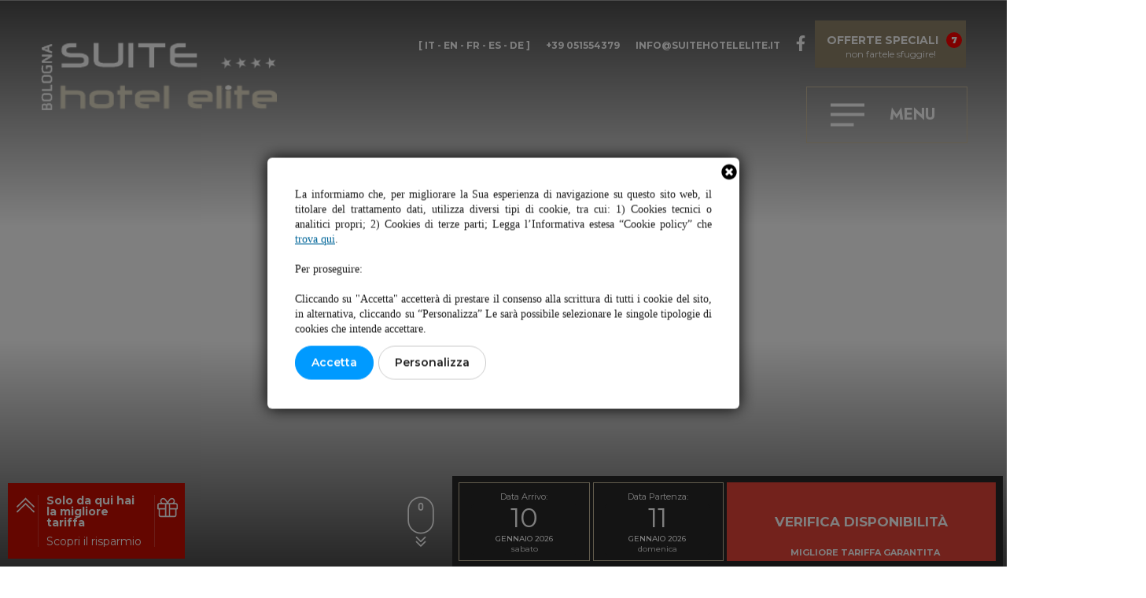

--- FILE ---
content_type: text/html; charset=utf-8
request_url: https://www.suitehotelelite.it/business.php
body_size: 36252
content:
<!DOCTYPE html>
<html lang="it">

<head>
	<meta charset="utf-8">
		
		<meta name="viewport"
		content="width=device-width, user-scalable=no, initial-scale=1.0, minimum-scale=1.0, maximum-scale=1.0">
	<title>Hotel 4 Stelle a Bologna con Servizi Business | Suite Hotel Elite</title>
	<meta name="description" content="✓ Il Suite Hotel Elite è la scelta perfetta per il tuo viaggio di lavoro. Posizione centrale, internet veloce, spazi living e reception h24 per il tuo viaggio business. " />
	<meta name="theme-color" content="">
	<meta name="author" content="Network Service">
	<meta property="og:title" content="Hotel 4 Stelle a Bologna con Servizi Business | Suite Hotel Elite">
	<meta property="og:description" content="✓ Il Suite Hotel Elite è la scelta perfetta per il tuo viaggio di lavoro. Posizione centrale, internet veloce, spazi living e reception h24 per il tuo viaggio business. ">
	<meta property="og:image" content="https://www.suitehotelelite.it/img/og.jpg" />
	<meta property="og:type" content="website">
	<meta property="og:url" content="https://www.suitehotelelite.it">
		<link rel="alternate" href="https://www.suitehotelelite.it/business.php" hreflang="x-default" />
<link rel="alternate" href="https://www.suitehotelelite.it/business.php" hreflang="it" />
<link rel="alternate" href="https://www.suitehotelelite.it/en/business.php" hreflang="en" />
<link rel="alternate" href="https://www.suitehotelelite.it/fr/business.php" hreflang="fr" />
<link rel="alternate" href="https://www.suitehotelelite.it/de/business.php" hreflang="de" />
<link rel="alternate" href="https://www.suitehotelelite.it/es/business.php" hreflang="es" />
	<link rel="apple-touch-icon" sizes="180x180" href="/img/favicon/apple-touch-icon.png">
	<link rel="icon" type="image/png" href="/img/favicon/favicon-32x32.png" sizes="32x32">
	<link rel="icon" type="image/png" href="/img/favicon/favicon-16x16.png" sizes="16x16">
	<link rel="icon" type="image/ico" href="/img/favicon/favicon.ico" sizes="48x48">
	<link rel="mask-icon" href="/img/favicon/safari-pinned-tab.svg" color="#5bbad5">
	<style>/*
font-family: 'Jost', sans-serif;
font-family: 'Montserrat', sans-serif;
*/

* {
    box-sizing: border-box;
}

html {
    overflow-x: hidden !important;
}

body {
    font-family: 'Montserrat', sans-serif;
    font-size: 18px;
    line-height: 1.5;
    color: #1e1e1e;
    background-color: #FFF;
    text-rendering: optimizeLegibility;
    -webkit-text-size-adjust: 100%;
    overflow-x: hidden !important;
    font-display: auto;
}

html,
body {
    margin: 0;
    padding: 0;
}

.jost {
    font-family: 'Jost', sans-serif;
}

.montserrat {
    font-family: 'Montserrat', sans-serif;
}

*:focus,
*:active {
    outline: none;
}

a:link,
a:visited,
a:active {
    -webkit-transition: all .4s ease;
    transition: all .4s ease;
    text-decoration: none;
    color: #666;
}

a:hover {
    color: #666;
}

a.block {
    display: block;
}

img {
    border: 0;
}

p {
    margin: 2px 0;
    padding: 0;
}

ul,
ol {
    margin: 0;
    padding: 15px 20px;
}

li {
    margin-bottom: 3px;
    padding: 0;
}

.ulrev {
    padding-left: 0;
    list-style-type: none;
    text-align: right;
}

.ulrev li {
    padding-right: 20px;
    background-image: url(/img/bull.png);
    background-repeat: no-repeat;
    background-position: right center;
}

.z0 {
    z-index: 0;
}

.z1 {
    z-index: 1;
}

.z2 {
    z-index: 2;
}

.z3 {
    z-index: 3;
}

.z4 {
    z-index: 4;
}

.z5 {
    z-index: 5;
}

.z6 {
    z-index: 6;
}

.z7 {
    z-index: 7;
}

.z8 {
    z-index: 8;
}

.z9 {
    z-index: 9;
}

.z10 {
    z-index: 10;
}

hr {
    margin: 10px 0;
    color: #666;
    border-style: solid;
}

.h0,
h1,
h2,
h3,
h4,
h5 {
    font-weight: normal;
    line-height: 1;
    margin: 0;
    padding: 0;
}

h1 {
    font-size: 72px;
    font-weight: 400;
    letter-spacing: -1pt;
    text-transform: uppercase;
    font-family: 'Jost', sans-serif;
}

.h1 {
    font-weight: normal;
    line-height: 1;
    margin: 0;
    padding: 0;
    font-size: 60px;
    font-weight: 200;
    letter-spacing: -1pt;
    text-transform: uppercase;
    font-family: 'Jost', sans-serif;
}

h2 {
    font-size: 34px;
    font-weight: 400;
    font-family: 'Jost', sans-serif;
}

.h2 {
    font-weight: normal;
    line-height: 1;
    margin: 0;
    padding: 0;
    font-size: 30px;
    font-weight: 500;
    font-family: 'Jost', sans-serif;
}

h3 {
    font-size: 60px;
    font-weight: 600;
    margin-bottom: 10px;
    letter-spacing: -1pt;
    text-transform: uppercase;
}

h4 {
    font-size: 40px;
    font-weight: 300;
    margin-bottom: 5px;
    letter-spacing: -1pt;
}

h5 {
    font-size: 24px;
    font-weight: 300;
    margin-bottom: 5px;
    letter-spacing: -1pt;
    line-height: 1.4;
}

@media screen and (max-width: 1200px) {
    h1 {
        font-size: 60px;
    }
    h2 {
        font-size: 30px;
    }
    h3 {
        font-size: 40px;
    }
    h4 {
        font-size: 30px;
    }
    h5 {
        font-size: 26px;
    }
}

@media screen and (max-width: 992px) {
    h1 {
        font-size: 50px;
    }
    h2 {
        font-size: 30px;
    }
    h3 {
        font-size: 30px;
    }
    h4 {
        font-size: 28px;
    }
    h5 {
        font-size: 24px;
    }
}

@media screen and (max-width: 768px) {
    h1 {
        font-size: 44px;
    }
    h2 {
        font-size: 28px;
    }
    h3 {
        font-size: 28px;
    }
    h4 {
        font-size: 26px;
    }
    h5 {
        font-size: 24px;
    }
}

@media screen and (max-width: 576px) {
    h1 {
        font-size: 40px;
    }
    h2 {
        font-size: 26px;
    }
    h3 {
        font-size: 26px;
    }
    h4 {
        font-size: 24px;
    }
    h5 {
        font-size: 22px;
    }
}

.ui-datepicker-trigger {
    display: none;
}

.ca,
.ca5,
.ca10,
.ca20,
.ca30,
.ca40,
.ca50,
.ca60,
.ca70 {
    position: relative;
    clear: both;
    width: 100%;
}

.ca5 {
    height: 5px;
}

.ca10 {
    height: 10px;
}

.ca20 {
    height: 20px;
}

.ca30 {
    height: 30px;
}

.ca40 {
    height: 40px;
}

.ca50 {
    height: 50px;
}

.ca60 {
    height: 60px;
}

.ca70 {
    height: 70px;
}

.h100 {
    min-height: 100px !important;
}

.h150 {
    min-height: 150px !important;
}

.h200 {
    min-height: 200px !important;
}

.h250 {
    min-height: 250px !important;
}

.h300 {
    min-height: 300px !important;
}

.h350 {
    min-height: 350px !important;
}

.h400 {
    min-height: 400px !important;
}

.h450 {
    min-height: 450px !important;
}

.h500 {
    min-height: 500px !important;
}

.h550 {
    min-height: 550px !important;
}

.h600 {
    min-height: 600px !important;
}

.t10 {
    font-size: 10px;
}

.t11 {
    font-size: 11px;
}

.t12 {
    font-size: 12px;
}

.t13 {
    font-size: 13px;
}

.t14 {
    font-size: 14px;
}

.t15 {
    font-size: 15px;
}

.t16 {
    font-size: 16px;
}

.t18 {
    font-size: 18px;
}

.t20 {
    font-size: 20px;
}

.t22 {
    font-size: 22px;
}

.t23 {
    font-size: 23px;
}

.t24 {
    font-size: 24px;
}

.t25 {
    font-size: 25px;
}

.t30 {
    font-size: 30px;
}

.t35 {
    font-size: 35px;
}

.t40 {
    font-size: 40px;
}

.t45 {
    font-size: 45px;
}

.t50 {
    font-size: 50px;
}

.t60 {
    font-size: 60px;
}

.t70 {
    font-size: 70px;
}

@media screen and (max-width: 1200px) {
    .tl10 {
        font-size: 10px;
    }
    .tl11 {
        font-size: 11px;
    }
    .tl12 {
        font-size: 12px;
    }
    .tl13 {
        font-size: 13px;
    }
    .tl14 {
        font-size: 14px;
    }
    .tl15 {
        font-size: 15px;
    }
    .tl16 {
        font-size: 16px;
    }
    .tl18 {
        font-size: 18px;
    }
    .tl20 {
        font-size: 20px;
    }
    .tl22 {
        font-size: 22px;
    }
    .tl23 {
        font-size: 23px;
    }
    .tl24 {
        font-size: 24px;
    }
    .tl25 {
        font-size: 25px;
    }
    .tl30 {
        font-size: 30px;
    }
    .tl35 {
        font-size: 35px;
    }
    .tl40 {
        font-size: 40px;
    }
    .tl45 {
        font-size: 45px;
    }
    .tl50 {
        font-size: 50px;
    }
    .tl60 {
        font-size: 60px;
    }
    .tl70 {
        font-size: 70px;
    }
}

@media screen and (max-width: 992px) {
    .tm10 {
        font-size: 10px;
    }
    .tm11 {
        font-size: 11px;
    }
    .tm12 {
        font-size: 12px;
    }
    .tm13 {
        font-size: 13px;
    }
    .tm14 {
        font-size: 14px;
    }
    .tm15 {
        font-size: 15px;
    }
    .tm16 {
        font-size: 16px;
    }
    .tm18 {
        font-size: 18px;
    }
    .tm20 {
        font-size: 20px;
    }
    .tm22 {
        font-size: 22px;
    }
    .tm23 {
        font-size: 23px;
    }
    .tm24 {
        font-size: 24px;
    }
    .tm25 {
        font-size: 25px;
    }
    .tm30 {
        font-size: 30px;
    }
    .tm35 {
        font-size: 35px;
    }
    .tm40 {
        font-size: 40px;
    }
    .tm45 {
        font-size: 45px;
    }
    .tm50 {
        font-size: 50px;
    }
    .tm60 {
        font-size: 60px;
    }
    .tm70 {
        font-size: 70px;
    }
}

@media screen and (max-width: 768px) {
    .ts10 {
        font-size: 10px;
    }
    .ts11 {
        font-size: 11px;
    }
    .ts12 {
        font-size: 12px;
    }
    .ts13 {
        font-size: 13px;
    }
    .ts14 {
        font-size: 14px;
    }
    .ts15 {
        font-size: 15px;
    }
    .ts16 {
        font-size: 16px;
    }
    .ts18 {
        font-size: 18px;
    }
    .ts20 {
        font-size: 20px;
    }
    .ts22 {
        font-size: 22px;
    }
    .ts23 {
        font-size: 23px;
    }
    .ts24 {
        font-size: 24px;
    }
    .ts25 {
        font-size: 25px;
    }
    .ts30 {
        font-size: 30px;
    }
    .ts35 {
        font-size: 35px;
    }
    .ts40 {
        font-size: 40px;
    }
    .ts45 {
        font-size: 45px;
    }
    .ts50 {
        font-size: 50px;
    }
    .ts60 {
        font-size: 60px;
    }
    .ts70 {
        font-size: 70px;
    }
}

@media screen and (max-width: 576px) {
    .txs10 {
        font-size: 10px;
    }
    .txs11 {
        font-size: 11px;
    }
    .txs12 {
        font-size: 12px;
    }
    .txs13 {
        font-size: 13px;
    }
    .txs14 {
        font-size: 14px;
    }
    .txs15 {
        font-size: 15px;
    }
    .txs16 {
        font-size: 16px;
    }
    .txs18 {
        font-size: 18px;
    }
    .txs20 {
        font-size: 20px;
    }
    .txs22 {
        font-size: 22px;
    }
    .txs23 {
        font-size: 23px;
    }
    .txs24 {
        font-size: 24px;
    }
    .txs25 {
        font-size: 25px;
    }
    .txs30 {
        font-size: 30px;
    }
    .txs35 {
        font-size: 35px;
    }
    .txs40 {
        font-size: 40px;
    }
    .txs45 {
        font-size: 45px;
    }
    .txs50 {
        font-size: 50px;
    }
    .txs60 {
        font-size: 60px;
    }
    .txs70 {
        font-size: 70px;
    }
}

.w100 {
    font-weight: 100;
}

.w300 {
    font-weight: 300;
}

.w400 {
    font-weight: 400;
}

.w700 {
    font-weight: 700;
}

.w900 {
    font-weight: 900;
}

.twhite,
.twhite a:link,
.twhite a:active,
.twhite a:visited {
    text-decoration: none;
    color: #fff;
}

.twhite a:hover {
    color: #fff;
}

.tblack,
.tblack a:link,
.tblack a:active,
.tblack a:visited {
    text-decoration: none;
    color: #000;
}

.tblack a:hover {
    color: #333;
}

.tcolor,
.tcolor a:link,
.tcolor a:active,
.tcolor a:visited,
.tcolor a:hover {
    color: #C7BA9D;
}

.tcolor2,
.tcolor2 a:link,
.tcolor2 a:active,
.tcolor2 a:visited,
.tcolor2 a:hover {
    color: #32271d;
}

.bcolor {
    background-color: #C7BA9D;
}

.bcolorb {
    background-color: #dad3c5;
}

.bcolor2 {
    background-color: #282828;
}

.bcolor3 {
    background-color: #f2f2f2;
}

.bcolor4 {
    background-color: #c4c4c4;
}

.bcolor5 {
    background-color: #4b4b4b;
}

.bcolorwhite {
    background-color: #FFF;
}

.bcolorblack {
    background-color: #000
}

.border {
    border-style: dotted;
    border-color: #999;
    border-width: 0px;
}

.tlh1 {
    line-height: 1;
}

.tlh15 {
    line-height: 1.5;
}

.tls-1 {
    letter-spacing: -1pt;
}

.tl {
    text-align: left;
}

.tr {
    text-align: right;
}

.tc {
    text-align: center;
}

.tj {
    text-align: justify;
}

.fl {
    float: left;
}

.fr {
    float: right;
}

.alignw {
    -webkit-transform: translateX(50%);
    transform: translateX(50%);
}

.alignh {
    -webkit-transform: translateY(-50%);
    transform: translateY(-50%);
}

.barrato {
    text-decoration: line-through;
}

.tshadoww {
    text-shadow: 0 0 10px #fff;
}

.tshadowb {
    text-shadow: 0 0 10px #000;
}

.hidden {
    opacity: 0;
}

.visible {
    opacity: 1;
}

.scrolloff {
    pointer-events: none;
}

.pulsing {
    -webkit-animation: pulsatilla .7s ease-out infinite alternate running;
    animation: pulsatilla .7s ease-out infinite alternate running;
}

@keyframes pulsatilla {
    0% {
        opacity: .5;
    }
    100% {
        opacity: 1;
    }
}

@-webkit-keyframes pulsatilla {
    0% {
        opacity: .5;
    }
    100% {
        opacity: 1;
    }
}

.del1 {
    -webkit-animation-delay: .1s !important;
    animation-delay: .1s !important;
}

.del2 {
    -webkit-animation-delay: .2s !important;
    animation-delay: .2s !important;
}

.del3 {
    -webkit-animation-delay: .3s !important;
    animation-delay: .3s !important;
}

.del4 {
    -webkit-animation-delay: .4s !important;
    animation-delay: .4s !important;
}

.del5 {
    -webkit-animation-delay: .5s !important;
    animation-delay: .5s !important;
}

.del6 {
    -webkit-animation-delay: .6s !important;
    animation-delay: .6s !important;
}

.del7 {
    -webkit-animation-delay: .7s !important;
    animation-delay: .7s !important;
}

.del8 {
    -webkit-animation-delay: .8s !important;
    animation-delay: .8s !important;
}

.del9 {
    -webkit-animation-delay: .9s !important;
    animation-delay: .9s !important;
}

.del10 {
    -webkit-animation-delay: 1s !important;
    animation-delay: 1s !important;
}

.del11 {
    -webkit-animation-delay: 1.1s !important;
    animation-delay: 1.1s !important;
}

.del12 {
    -webkit-animation-delay: 1.2s !important;
    animation-delay: 1.2s !important;
}

#boxsent {
    display: none;
}


/****************************************************IN POINT**/

#zero {
    position: relative;
    clear: both;
    width: 100%;
    height: 0;
}

#start {
    position: relative;
    clear: both;
    width: 100%;
    height: 0;
}

#gostart {
    position: absolute;
    z-index: 10000;
    right: 720px;
    /* transform: translateX(-50%); */
    bottom: 10px;
    width: 40px;
    height: 85px;
    cursor: pointer;
    background-image: url(/img/mousew.png);
    -webkit-animation: gopuls .7s ease-out infinite alternate running;
    animation: gopuls .7s ease-out infinite alternate running;
    z-index: 10000000000;
    /* transform: translateY(-50%); */
    background-repeat: no-repeat;
    background-position: center center;
}

#otello-widget-container {
    bottom: 120px !important;
    right: 15px !important;
}

#gozero {
    position: fixed;
    z-index: 10000;
    right: 0px;
    bottom: 15px;
    width: 60px;
    height: 90px;
    cursor: pointer;
    transform: scale(0, 0);
    background-image: url(/img/mouse2w.png);
    -webkit-animation: gopuls .7s ease-out infinite alternate running;
    animation: gopuls .7s ease-out infinite alternate running;
    -webkit-border-top-left-radius: 5px;
    -webkit-border-bottom-left-radius: 5px;
    -moz-border-radius-topleft: 5px;
    -moz-border-radius-bottomleft: 5px;
    border-top-left-radius: 5px;
    border-bottom-left-radius: 5px;
    background-color: rgba(0, 0, 0, 0.8);
    background-repeat: no-repeat;
    background-position: center;
}

#gostart:hover #gozero:hover {
    opacity: 1;
}

body.scrolled #gostart {
    transform: scale(0, 0);
    transition: all .3s ease;
}

body.scrolled #gozero {
    transform: scale(1, 1);
    transition: all .3s ease;
}

@keyframes gopuls {
    0% {
        opacity: 0;
    }
    70% {
        opacity: 1;
    }
    100% {
        opacity: 1;
    }
}

@-webkit-keyframes gopuls {
    0% {
        opacity: 0;
    }
    70% {
        opacity: 1;
    }
    100% {
        opacity: 1;
    }
}

@media (max-width: 992px) {
    #gozero {
        display: none;
    }
}


/*********************** MENU *************/

nav {
    display: block;
}

nav ul {
    padding: 0;
}

nav ul li {
    position: relative;
    display: inline-block;
    margin: 0;
}

#menumb {
    position: fixed;
    z-index: 101;
    top: 0;
    left: 0;
    display: none;
    width: 100%;
    height: 50px;
    padding: 6px 10px;
    background: #1e1e1e;
}

#menumb:after {
    position: absolute;
    z-index: -1;
    top: 0;
    left: 0;
    width: 100%;
    height: 100%;
    content: '';
    background: rgba(0, 0, 0, .2);
}

.mb-logo {
    font-size: 18px;
    position: relative;
    float: right;
    text-align: right;
    text-transform: uppercase;
}

.mb-cp {
    font-size: 12px;
    line-height: 1;
    position: relative;
    float: right;
    clear: right;
    text-transform: none;
    color: #fff;
    ;
}

a.mb-logo {
    color: #fff;
}

.mb-icon {
    position: relative;
    float: left;
    width: 40px;
    height: 100%;
    cursor: pointer;
}

.line {
    position: absolute;
    left: 50%;
    width: 50%;
    height: 2px;
    -webkit-transition: all .4s ease;
    transition: all .4s ease;
    background: #fff;
}

.line1 {
    top: 35%;
    -webkit-transform: translate3d(-50%, -50%, 0);
    transform: translate3d(-50%, -50%, 0);
}

.line2 {
    top: 50%;
    -webkit-transition: none;
    transition: none;
    -webkit-transform: translate3d(-50%, -50%, 0);
    transform: translate3d(-50%, -50%, 0);
}

.line3 {
    top: 65%;
    -webkit-transform: translate3d(-50%, -50%, 0);
    transform: translate3d(-50%, -50%, 0);
}

.mb-icon.clicked .line {
    left: 45%;
}

.mb-icon.clicked .line1 {
    top: 31%;
    left: 47%;
    -webkit-transform: rotate(-45deg) translate3d(-50%, -50%, 0);
    transform: rotate(-45deg) translate3d(-50%, -50%, 0);
}

.mb-icon.clicked .line2 {
    opacity: 0;
}

.mb-icon.clicked .line3 {
    top: 68%;
    -webkit-transform: rotate(45deg) translate3d(-50%, -50%, 0);
    transform: rotate(45deg) translate3d(-50%, -50%, 0);
}

.closed {
    position: absolute;
    top: 50px;
    left: -20px;
    overflow: hidden;
    width: 0;
    height: 100vh;
    -webkit-transition: all .4s ease;
    transition: all .4s ease;
    background: #1e1e1e;
}

.menumb {
    position: relative;
    width: 100%;
}

.vmmb,
.vmtmb {
    font-size: 14px;
    float: left;
    clear: both;
    width: 100%;
    padding: 10px;
    cursor: pointer;
    -webkit-transition: all .4s ease;
    transition: all .4s ease;
    text-align: center;
    text-transform: uppercase;
    color: #fff;
    border-bottom: 1px solid rgba(255, 255, 255, .2);
}

.vmmb.cinquanta,
.vmtmb.cinquanta {
    width: 50%;
    -webkit-transition-delay: .4s;
    transition-delay: .4s;
}

.vmmb.tapped {
    color: #1e1e1e;
    background: #fff;
}

.vmmb.room.tapped a {
    color: #1e1e1e;
}

.vmmb.room .vsmmb a {
    color: #fff !important;
}

.vmmb a {
    text-transform: uppercase;
    color: #fff;
}

.smmb {
    position: fixed;
    top: 50px;
    right: 0;
    overflow: hidden;
    width: 50%;
    height: 0;
    -webkit-transition: all .4s ease;
    transition: all .4s ease;
}

.smmb.aperto {
    height: 100vh;
    -webkit-transition-delay: .8s;
    transition-delay: .8s;
    border-radius: 2px;
    background-color: rgba(255, 255, 255, .3);
}

.vsmmb {
    font-size: 14px;
    position: relative;
    display: block;
    max-width: 490px;
    padding: 10px;
    text-align: center;
    border-bottom: 1px solid rgba(255, 255, 255, .2);
}

.vsmmb:nth-child(even) {
    background: rgba(255, 255, 255, .3);
}

#menu {
    position: fixed;
    z-index: 10000;
    top: 0;
    left: 0;
    width: 100%;
    -webkit-transition: all .4s ease;
    transition: all .4s ease;
}

body.scrolled #menu {
    background-color: #c7ba9df7;
    height: 70px;
    box-shadow: 0 0 20px #000;
}

#menu .logo {
    position: absolute;
    top: 50px;
    left: 50px;
    width: 311px;
    height: 95px;
}

body.scrolled .logo {
    top: -150px !important;
    opacity: 0;
    transition: all .4s ease;
}

#menu .logo2 {
    position: absolute;
    top: -70px;
    left: 50px;
    width: 180px;
    height: 70px;
    opacity: 0
}

body.scrolled .logo2 {
    top: 0px !important;
    opacity: 1 !important;
    transition: all .4s ease !important;
}

.phamburger {
    position: absolute;
    color: #FFF;
    font-family: 'Jost', sans-serif;
    cursor: pointer;
    border: 1px solid #C7BA9D;
    padding: 20px 40px 20px 105px;
    font-size: 20px;
    font-weight: 700;
    text-transform: uppercase;
    right: 50px;
    top: 110px;
    transition: all .2s ease-out;
}

.phamburger:hover {
    background-color: #1e1e1e;
    border: 1px solid #1e1e1e;
    transition: all .1s ease-in;
}

.phamburger img {
    position: absolute;
    top: 50%;
    left: 30px;
    transform: translateY(-50%);
}

body.scrolled .phamburger {
    top: 5px;
    border: none;
    padding: 17px 0px 15px 60px;
    height: 60px;
    right: 5px;
    overflow: hidden;
    width: 60px !important;
    background-color: #ffffff4d;
    box-sizing: border-box;
}

body.scrolled .phamburger:hover {
    background-color: #1e1e1e;
    transition: all .1s ease-in;
}

body.scrolled .phamburger img {
    display: none;
}

.phamburger .img2 {
    display: none;
}

body.scrolled .phamburger .img2 {
    display: block;
    left: 50% !important;
    transform: translate(-50%, -50%);
}

.ppreno,
.pofferte {
    cursor: pointer;
    border: 1px solid #C7BA9D;
    padding: 20px 40px 20px 105px;
    font-size: 14px !important;
    font-weight: 700;
    text-transform: uppercase;
    margin: -15px 2px 0 2px !important;
    border: none !important;
    padding: 15px 15px 15px 15px;
    height: 60px;
    background-color: #e64439;
    top: -6px;
    display: none;
    transition: all .3s ease;
}

.ppreno .riga1 {}

.ppreno .riga2,
.pofferte .riga2 {
    position: absolute;
    font-size: 12px;
    width: 100%;
    text-align: center;
    left: 0;
    bottom: 8px;
    text-transform: none;
    font-weight: 400;
}

.pofferte {
    display: inline-block !important;
    background-color: #92866b !important;
    padding-right: 35px !important;
}

.ppreno:hover {
    background-color: #ca0d00;
}

.pofferte:hover {
    background-color: #b99f65;
}

body.scrolled .ppreno,
body.scrolled .pofferte {
    display: inline-block;
}

body.scrolled .lingue {
    display: none;
}

.menut {
    position: absolute;
    right: 50px;
    top: 40px;
}

body.scrolled .menut {
    position: absolute;
    top: 20px;
    right: 69px;
}

.vmt {
    color: #FFF;
    font-weight: 700;
    font-size: 12px;
    text-transform: uppercase;
    margin: 0 10px;
}

.vmt a {
    color: #FFF;
}

.vmt.icon {
    font-size: 20px;
}

.menu {
    position: absolute;
    top: 0;
    left: 0;
    width: 100%;
    height: 100vh;
    background-color: #1e1e1e;
    z-index: 10000;
    opacity: 0;
    transform: scale(0, 0);
    transition: all .4s ease;
    padding: 100px;
    padding-right: 50%;
}

.menu .sfondo {
    position: absolute;
    width: 100%;
    height: 100%;
    top: 0;
    left: 0;
    background-repeat: no-repeat;
    background-size: cover;
    background-position: center bottom;
    z-index: 0;
    opacity: 0;
    mix-blend-mode: overlay;
}

.menu.open .sfondo {
    opacity: 1;
    transition: all 6s ease-in;
}

.menu .floating {
    position: absolute;
    z-index: 1;
}

.menu.open {
    opacity: 1;
    transform: scale(1, 1);
    transition: all .2s ease;
}

.menu .closing {
    position: absolute;
    top: 20px;
    right: 40px;
    font-size: 30px;
    color: #FFF;
    cursor: pointer;
}

.menu content {
    position: absolute;
    top: 50%;
    transform: translateY(-50%);
    z-index: 10;
}

.menu .logo3 {
    position: absolute;
    top: 60%;
    right: 150px;
    left: auto;
    width: 311px;
    height: 95px;
    transform: translateY(-50%);
    opacity: 0;
    transition: all .5s ease;
}

.menu .logo3.open {
    top: 50%;
    opacity: 1;
}

.vm {
    position: relative;
    clear: both;
    font-family: 'Jost', sans-serif;
    text-transform: uppercase;
    font-size: 63px;
    color: rgba(255, 255, 255, 0.7);
    display: block;
    font-weight: 200;
    cursor: default;
    line-height: 1;
    margin-bottom: 30px;
    opacity: 0;
    transition: all .4s ease-in;
    z-index: 10;
}

.vm a {
    color: rgba(255, 255, 255, 0.7);
}

.vm:hover {
    color: rgba(255, 255, 255, 1);
    transition: all .1s ease-in;
}

.vm a:hover {
    color: rgba(255, 255, 255, 1);
    transition: all .1s ease-in;
}

.vm.open {
    opacity: 1;
}

.sm {
    position: relative;
    padding: 0;
    margin: 0;
    margin-top: -30px;
}

.vsm {
    font-size: 15px;
    font-weight: 400;
    color: rgba(255, 255, 255, 0.7);
    margin-right: 18px;
    text-transform: none;
    font-family: 'Montserrat', sans-serif;
}

.vsm a {
    color: rgba(255, 255, 255, 0.7);
}

.vsm a:hover {
    color: rgba(255, 255, 255, 1);
    transition: all .03s ease-in;
}

.vsm.open {
    opacity: 1;
}

.vm.address {
    font-family: 'Montserrat', sans-serif;
    position: absolute;
    left: 0;
    bottom: -200px !important;
    padding: 20px;
    background-color: #1e1e1e;
    font-size: 14px;
    width: 100%;
    margin-bottom: 0px;
    opacity: 1;
    color: #FFF !important;
    text-transform: none;
    text-align: center;
    font-weight: 400;
}

.vm.address a {
    color: #FFF !important;
}

.vm.address.open {
    bottom: 0 !important;
}


/*#mnc ul {
padding: 0;
}

#mnc ul li {
position: relative;
display: inline-block;
box-sizing: border-box;
margin: 0;
}

#mnc {
position: fixed;
z-index: 1000;
top: 0;
left: -100vw;
overflow: hidden;
width: 100vw;
height: 100vh;
-webkit-transition: all .4s ease;
transition: all .4s ease;
background-color: rgba(234, 230, 225, .9);
}

.mncclose {
font-size: 80px;
position: absolute;
top: 50%;
right: 80px;
cursor: pointer;
-webkit-transform: translateY(-50%);
transform: translateY(-50%);
color: #575757;
}

.mncopen {
left: 0 !important;
-webkit-transition-delay: .4s;
transition-delay: .4s;
}

#mnc .menu {
position: absolute;
top: 0;
left: 0;
box-sizing: border-box;
width: 50vw;
height: 100vh;
padding: 100px;
border-right: 1px dotted #575757;
}

#mnc .vm {
font-size: 30px;
font-weight: 800;
position: relative;
float: right;
clear: both;
box-sizing: border-box;
width: 100%;
padding: 5px 0;
cursor: pointer;
-webkit-transition: all .3s ease;
transition: all .3s ease;
text-align: right;
text-transform: uppercase;
color: #575757;
}

#mnc .vm:before {
position: absolute;
z-index: -1;
right: 100%;
bottom: 0;
left: 0;
height: 2px;
content: '';
-webkit-transition-timing-function: ease-out;
transition-timing-function: ease-out;
-webkit-transition-duration: .3s;
transition-duration: .3s;
-webkit-transition-property: right;
transition-property: right;
background-color: #575757;
}

#mnc .vm:hover:before {
right: 0;
}

#mnc .vm a:link,
#mnc .vm a:active,
#mnc .vm a:visited {
color: #575757;
}

#mnc .vm:hover {
padding-right: 15px;
color: #575757;
}

#mnc .vm a:hover {
color: #575757;
}

#mnc .sm {
position: absolute;
top: -1000px;
left: calc(100% + 200px);
-webkit-transition: all .2s ease;
transition: all .2s ease;
opacity: 0;
}

.smopen {
top: 0 !important;
opacity: 1 !important;
}

#mnc .vsm {
font-size: 20px;
font-weight: 700;
position: relative;
float: right;
clear: both;
box-sizing: border-box;
width: 100%;
padding: 2px 0;
cursor: pointer;
-webkit-transition: all .3s ease;
transition: all .3s ease;
text-align: left;
white-space: nowrap;
color: #575757;
}

#mnc .vsm a:link,
#mnc .vsm a:active,
#mnc .vsm a:visited {
color: #575757;
}

#mnc .vsm a:hover {
color: #575757;
}

#mnc .vsm:hover {
padding-left: 15px;
}

.menuscroll {
top: 20px !important;
left: 50%;
width: auto;
height: 60px !important;
-webkit-transform: translateX(-50%);
transform: translateX(-50%);
border: 10px solid rgba(166, 124, 48, .8);
}

.menuscroll .vmt {
font-size: 20px !important;
font-weight: 300 !important;
padding: 15px 10px !important;
}*/

@media (max-width: 992px) {
    #menu,
    #menu:after,
    #mnc {
        display: none;
    }
    #menumb {
        display: block;
    }
    .pofferte {
        margin: 0px 2px 0 2px !important;
        top: auto;
        height: auto !important;
        line-height: 1.1;
        padding-bottom: 28px;
    }
}


/************** BENEFIT **************/

#bnf {
    font-size: 27px;
    position: fixed;
    z-index: 100;
    bottom: 10px;
    left: 10px;
    width: 65px;
    height: 65px;
    cursor: pointer;
    color: #fff;
    border-radius: 50%;
    background-color: #f44336;
    box-shadow: 3px 1px 5px #333;
}

#bnf svg {
    position: absolute;
    top: 50%;
    left: 50%;
    -webkit-transform: translate(-50%, -50%);
    transform: translate(-50%, -50%);
}

#bnf .gift {
    opacity: 1;
}

#bnf .close {
    opacity: 0;
}

#bnf-bkg {
    position: fixed;
    z-index: 100;
    bottom: 0;
    left: -120%;
    overflow: hidden;
    width: 100vw;
    height: 100vh;
    -webkit-transition: all .5s ease;
    transition: all .5s ease;
    color: #fff;
    background: #9b9280;
}

#bnf-bkg.opened {
    left: 0;
}

#bnf-close {
    font-size: 30px;
    position: absolute;
    top: 10px;
    right: 35px;
    cursor: pointer;
}

.bnf-c {
    position: relative;
    max-width: 1000px;
    margin: 0 auto;
    opacity: 0;
    background-color: rgba(255, 255, 255, .2);
}

#bnf-bkg.opened .bnf-c {
    top: 50%;
    -webkit-transition: opacity .5s ease;
    transition: opacity .5s ease;
    -webkit-transition-delay: .6s;
    transition-delay: .6s;
    -webkit-transform: translateY(-50%);
    transform: translateY(-50%);
    opacity: 1;
}

.bnf-row2 {
    font-size: 150%;
}

.bnf-row3 {
    font-size: 130%;
    margin-bottom: 20px;
}

.bnf-row4 li {
    text-align: left !important;
}

.bnf-row5 {
    font-size: 80%;
    margin-top: 10px;
}

.bnf-box {
    position: relative;
    width: 100%;
    height: 100%;
    padding: 20px;
}

.bnf-c .pulsante {
    float: left !important;
    width: auto !important;
}

#bnfb {
    position: relative;
    z-index: 10;
    width: 100%;
    height: auto;
    -webkit-transition: all .5s ease;
    transition: all .5s ease;
    color: #fff;
    background: #9b9280;
}

.bnfb-c {
    position: relative;
    margin: 0 auto;
}

#bnfp-p {
    position: relative;
    cursor: pointer;
}

.bnfb-box,
.bnfb-box2 {
    line-height: 1.1;
    position: relative;
    width: 100%;
    height: 100%;
    padding: 20px;
}

.bnfb-box2 {
    background-color: rgba(0, 0, 0, .5);
}

.bnfb-row2 {
    font-size: 160%;
    font-weight: 900;
}

.bnfb-row3 {
    font-size: 130%;
    font-weight: 600;
}

#bnfb-content {
    position: relative;
    overflow: hidden;
    max-height: 0;
    -webkit-transition: all .4s ease;
    transition: all .4s ease;
    opacity: 0;
}

#bnfb-content.opened {
    max-height: 2000px;
    opacity: 1;
}

#bnfb-close,
#bnfb-open {
    font-size: 20px;
    font-weight: 700;
    position: absolute;
    z-index: 20;
    z-index: 1;
    bottom: -53px;
    left: 50%;
    width: 40px;
    height: 40px;
    margin-left: -20px;
    cursor: pointer;
    -webkit-transition: all .6s ease;
    transition: all .6s ease;
    -webkit-transition-delay: .3s;
    transition-delay: .3s;
    text-align: center;
    opacity: 0;
    color: #fff;
    border: 4px solid #fff;
    border-radius: 100%;
    background-color: #f44336;
}

#bnfb-close svg,
#bnfb-open svg {
    position: absolute;
    top: 50%;
    left: 50%;
    -webkit-transform: translate(-50%, -50%);
    transform: translate(-50%, -50%);
}

#bnfb-open {
    z-index: 2;
    bottom: -33px;
    cursor: pointer;
    opacity: 1;
}

#bnfb-close.opened {
    z-index: 200;
    bottom: -33px;
    opacity: 1;
}

#bnfb-open.opened {
    z-index: 1;
    bottom: -53px;
    opacity: 0;
}

@media (max-width: 992px) {
    #bnf-close {
        top: 60px;
    }
}


/*************** NAVIGATION *************/

#navigation,
.navigation,
#navigationbook,
#navigationtelephone {
    display: none;
}

@media (max-width: 992px) {
    #navigationbook {
        font-size: 15px;
        position: fixed;
        z-index: 100;
        right: 142px;
        bottom: -1px;
        display: block;
        height: 53px;
        cursor: pointer;
        color: #FFF;
        background-color: #F44024;
        white-space: nowrap;
        padding: 17px 22px;
        text-transform: uppercase;
        font-weight: 600;
        transition: all .4s ease-out;
    }
    #navigationtelephone {
        font-size: 24px;
        position: fixed;
        z-index: 80;
        right: 76px;
        bottom: -1px;
        display: block;
        width: 65px;
        height: 53px;
        cursor: pointer;
        color: #FFF;
        background-color: #F44024 !important;
        padding: 11px 12px;
        text-align: center;
        transition: all .2s ease-in;
    }
    #navigation {
        font-size: 24px;
        position: fixed;
        z-index: 100;
        right: 10px;
        bottom: -1px;
        display: block;
        width: 65px;
        height: 53px;
        cursor: pointer;
        background-color: #1e1e1e;
        color: ##FFF;
        padding: 11px 12px;
        text-align: center;
    }
    #navigation .fa-concierge-bell {
        position: absolute;
        top: 50%;
        left: 50%;
        -webkit-transition: all .3s ease;
        transition: all .3s ease;
        -webkit-transform: translate(-50%, -55%);
        transform: translate(-50%, -55%);
        opacity: 1;
        color: #FFF;
        font-size: 24px;
    }
    #navigation svg.fa-times {
        position: absolute;
        top: 50%;
        left: 50%;
        -webkit-transition: all .3s ease;
        transition: all .3s ease;
        -webkit-transform: translate(-50%, -50%) scale(.1, .1);
        transform: translate(-50%, -50%) scale(.1, .1);
        opacity: 0;
        color: #FFF;
    }
    #navigation.clicked .fa-concierge-bell {
        -webkit-transform: translate(-50%, -55%) scale(.1, .1);
        transform: translate(-50%, -55%) scale(.1, .1);
        opacity: 0;
    }
    #navigation.clicked svg.fa-times {
        -webkit-transition-delay: .3s;
        transition-delay: .3s;
        -webkit-transform: translate(-50%, -50%) scale(1, 1);
        transform: translate(-50%, -50%) scale(1, 1);
        opacity: 1;
    }
    ul.navigation {
        position: fixed;
        z-index: 100;
        right: 12px;
        bottom: 80px;
        display: block;
        overflow: hidden;
        width: 100%;
        max-height: 0;
        padding: 0;
        padding-right: 5px;
        list-style: none;
    }
    ul.navigation li {
        font-size: 21px;
        position: relative;
        float: right;
        clear: both;
        width: 50px;
        height: 50px;
        margin: 4px auto;
        -webkit-transition: all .4s ease;
        transition: all .4s ease;
        opacity: 0;
        color: #fff;
        background: #000;
        box-shadow: 3px 1px 5px #333;
    }
    ul.navigation li svg {
        position: absolute;
        top: 50%;
        left: 50%;
        -webkit-transform: translate(-50%, -50%);
        transform: translate(-50%, -50%);
    }
    ul.navigation li label {
        font-size: 15px;
        position: absolute;
        z-index: -1;
        top: 50%;
        right: 60px;
        box-sizing: border-box;
        padding: 14px 12px;
        -webkit-transition: all .8s ease;
        transition: all .8s ease;
        -webkit-transition-delay: 0s !important;
        transition-delay: 0s !important;
        -webkit-transform: translateY(-50%);
        transform: translateY(-50%);
        white-space: nowrap;
        color: #fff;
        box-shadow: 3px 1px 5px #333;
    }
    ul.navigation li.navihome,
    ul.navigation li.navihome label {
        -webkit-transition-delay: .6s;
        transition-delay: .6s;
        background: #ba68c8;
    }
    ul.navigation li.navimaps,
    ul.navigation li.navimaps label {
        -webkit-transition-delay: .5s;
        transition-delay: .5s;
        background: #009688;
    }
    ul.navigation li.navimail,
    ul.navigation li.navimail label {
        -webkit-transition-delay: .4s;
        transition-delay: .4s;
        background: #00bcd4;
    }
    ul.navigation li.navitel,
    ul.navigation li.navitel label {
        -webkit-transition-delay: .3s;
        transition-delay: .3s;
        background: #3f51b5;
    }
    ul.navigation li.navibook,
    ul.navigation li.navibook label {
        -webkit-transition-delay: .2s;
        transition-delay: .2s;
        background: #e91e63;
    }
    ul.navigation li.naviwhatsapp,
    ul.navigation li.naviwhatsapp label {
        -webkit-transition-delay: .2s;
        transition-delay: .2s;
        background: #25d366;
    }
}


/**************************************************** IMG **/

#imgslider {
    position: relative;
    z-index: 1;
    overflow: hidden;
    width: 100%;
    -webkit-transition: all .4s ease-out;
    transition: all .4s ease-out;
}

#imgslider:before {
    content: '';
    position: absolute;
    top: 0;
    left: 0;
    width: 100%;
    height: 100%;
    background: rgb(0, 0, 0);
    background: linear-gradient(180deg, rgba(0, 0, 0, 0.7) 0%, rgba(0, 0, 0, 0) 40%);
    z-index: 2;
}

#imgslider:after {
    content: '';
    position: absolute;
    top: 0;
    left: 0;
    width: 100%;
    height: 100%;
    background: rgb(0, 0, 0);
    background: linear-gradient(0deg, rgba(0, 0, 0, 0.7) 0%, rgba(0, 0, 0, 0) 40%);
    z-index: 2;
}

.imgs {
    position: absolute;
    z-index: 1;
    top: 50%;
    left: 50%;
    width: 100%;
    transform: translate(-50%, -50%) scale(1.05);
    opacity: 0;
    transition: transform 10s, opacity 1s;
}

.imgs.scalata {
    transform: translate(-50%, -50%) scale(1);
    top: 50%;
    left: 50%;
    opacity: 1;
    transition: transform 10s, opacity 1s;
}

.imgs.trans1 {
    transform-origin: 0% 100%;
}

.imgs.trans2 {
    transform-origin: 100% 0%;
}

.imgs.trans3 {
    transform-origin: 100% 100%;
}

.imgs.trans4 {
    transform-origin: 0% 0%;
}

.imgs source,
.imgs img {
    width: 100% !important;
}

.imgs source,
.imgs img {
    width: 100% !important;
}

#imgsliderdx {
    position: absolute;
    z-index: 2;
    top: 0;
    right: 0px;
    width: 30%;
    height: 100%;
    cursor: pointer;
    transition: all .2s ease-out;
}

#imgslidersx {
    position: absolute;
    z-index: 2;
    top: 0;
    left: 30px;
    width: 30%;
    height: 100%;
    cursor: pointer;
    transition: all .2s ease-out;
}

#gm {
    position: relative;
    z-index: 5;
    width: 100%;
    height: 100%;
}

.gm2 {
    position: relative;
    width: 100%;
    height: 450px;
}


/**************  SLOGAN ***********/

.IMG {
    z-index: 1;
}

.IMGS-slogan {
    position: absolute;
    width: 45%;
    bottom: 20%;
    right: 0;
    padding: 30px;
    -webkit-transition: all 800ms cubic-bezier(0.16, 0.01, 0.77, 1);
    color: #FFF;
    z-index: 10;
    text-shadow: 1px 1px 6px #000;
    font-family: 'Playfair Display', serif;
    line-height: 1;
}

.IMGS-slogan1 {
    position: relative;
    float: left;
    -webkit-transition: all 800ms cubic-bezier(0.16, 0.01, 0.77, 1);
    top: -400px;
    opacity: 1;
    clear: both;
    font-size: 52px;
    text-transform: uppercase;
}

.IMGS-slogan1 span {
    font-weight: 900;
}


/*   .IMGS-slogan1.scalata {
    top: 0;
    opacity: 1;
  } */

@media (max-width: 1500px) {
    .IMGS-slogan {
        width: 40%;
        right: 5%;
    }
    .IMGS-slogan1 {
        font-size: 46px;
    }
}

@media (max-width: 1200px) {
    .IMGS-slogan {
        width: 30%;
        right: 15%;
    }
    .IMGS-slogan1 {
        font-size: 42px;
    }
}

@media (max-width: 992px) {
    .imgs {
        height: 100%;
    }
    .IMGS-slogan {
        width: 100%;
        bottom: inherit;
        right: inherit;
        top: 30%;
        -webkit-transform: translateY(-50%);
    }
    .IMGS-slogan1 {
        font-size: 28px;
    }
}


/************** FINE SLOGAN ***********/


/**************** bol *****************/

#trust {
    position: absolute;
    z-index: 3;
    right: 22%;
    bottom: 165px;
}

#bol {
    position: absolute;
    z-index: 3;
    bottom: 5px;
    left: 50%;
    width: 780px;
    height: 180px;
    padding: 10px;
    -webkit-transform: translateX(-50%);
    transform: translateX(-50%);
    color: #fff;
    border-left: 5px solid #f80;
    background: rgba(200, 193, 187, .9);
}

#bol:before {
    position: absolute;
    top: 50%;
    left: 0;
    width: 0;
    height: 0;
    content: '';
    -webkit-transform: translateY(-50%);
    transform: translateY(-50%);
    border-width: 12.5px 0 12.5px 15px;
    border-style: solid;
    border-color: transparent transparent transparent #f80;
}

.bol-sx {
    position: relative;
    float: left;
    width: 400px;
    height: 100%;
    padding: 15px;
}

.bol-dx {
    position: relative;
    float: right;
    width: 350px;
    height: 100%;
    padding: 15px;
}

.bol-dx-pulsante {
    font-size: 14px;
    position: relative;
    float: left;
    width: 100%;
    padding: 10px;
    -webkit-transition: all .4s ease;
    transition: all .4s ease;
    text-align: left;
    color: #fff;
    border: 0;
    border-radius: 5px;
}

a:link.bol-dx-pulsante,
a:active.bol-dx-pulsante,
a:visited.bol-dx-pulsante,
a:link.bolazz2,
a:active.bolazz2,
a:visited.bolazz2 {
    color: #fff !important;
}

.bolara {
    font-size: 16px;
    font-weight: bold;
    padding: 15px;
    cursor: pointer;
    text-transform: uppercase;
    background: #ff8000;
}

.bolazz {
    background: #8c9454;
}

.bolazz2 {
    background: #8c9454;
}

.bolara:hover,
.bolazz:hover,
.bolazz2:hover {
    z-index: 2;
    -webkit-transform: scale(1.1);
    transform: scale(1.1);
    box-shadow: 0 0 12px #000;
}

.input-wrapper {
    position: relative;
    float: left;
    width: 80px;
    height: 120px;
    margin: 0 5px;
}

.input-wrapper label {
    text-transform: uppercase;
}

.input-wrapper select {
    position: relative;
    display: none;
    width: 100%;
    height: 100px;
    margin-top: 5px;
    border: 0;
    border-radius: 0;
    -moz-appearance: none;
    -webkit-appearance: none;
}

.migliore {
    font-size: 32px;
    font-weight: lighter;
    line-height: 2;
    margin: 0 5px;
    color: #fff;
}

.bol-num {
    font-size: 40px;
    font-weight: lighter;
    position: relative;
    width: 100%;
    height: 70px;
    margin-top: 5px;
    margin-bottom: 1px;
    padding: 8px;
    cursor: pointer;
    text-align: center;
    color: #ff8000;
    background: #fff;
}

.bol-num .griglia {
    font-size: 16px;
    font-weight: bold;
    position: absolute;
    z-index: 10;
    top: 50%;
    left: 50%;
    display: none;
    min-width: 200px;
    padding: 5px;
    -webkit-transform: translate(-50%, -50%);
    transform: translate(-50%, -50%);
    border: 1px solid #999;
    background-color: rgba(255, 255, 255, 1);
}

.bol-num .griglia .el {
    font-size: 16px;
    font-weight: bold;
    position: relative;
    z-index: 1;
    float: left;
    width: 25%;
    margin: 0;
    padding: 15px;
    cursor: pointer;
    -webkit-transition: all .6s ease;
    transition: all .6s ease;
    text-align: center;
    background-color: #fff;
}

.bol-num .griglia .el:hover {
    z-index: 2;
    -webkit-transition: all .1s ease;
    transition: all .1s ease;
    box-shadow: 0 0 10px #000;
}

.bol-freccia {
    position: relative;
    width: 100%;
    height: 20px;
    cursor: pointer;
    text-align: center;
    color: #ff8000;
    background: #fff;
}

.bol-arrivo .giorno,
.bol-partenza .giorno {
    position: relative;
    float: left;
    width: 100px;
    width: 100%;
    padding: 10px;
    background-color: #fff;
}

.bol-arrivo .mese,
.bol-partenza .mese {
    font-size: 12px;
    font-weight: bold;
    position: relative;
    float: left;
    width: 100px;
    width: calc(35% - 1px);
    margin-right: 1px;
    margin-bottom: 2px;
    padding: 4px 0;
    color: #ff8000;
    background-color: #fff;
}

.bol-arrivo .anno,
.bol-partenza .anno {
    font-size: 12px;
    font-weight: bold;
    position: relative;
    float: left;
    width: 100px;
    width: 65%;
    margin-bottom: 2px;
    padding: 4px 0;
    color: #ff8000;
    background-color: #fff;
}

.bol-arrivo input,
.bol-partenza input {
    position: absolute;
    z-index: 10;
    top: 0;
    left: 0;
    width: 100%;
    height: 100%;
    cursor: pointer;
    opacity: 0;
}

@media screen and (max-width: 992px) {
    #trust,
    #bol:before {
        display: none;
    }
    #bol {
        bottom: 0;
        width: 100%;
        height: auto;
        padding: 0;
        border: 0;
    }
    .bol-sx {
        display: none;
    }
    .bol-dx {
        width: 100%;
    }
    .bolazz,
    .bolazz2,
    .bol-dx .ca5 {
        display: none;
    }
    .bolara {
        text-align: center;
    }
}


/******************************************** OLM FASCIA *****/

#olm .scheda {
    position: relative;
    float: left;
    margin: 0 4px;
    width: calc(33.33% - 8px);
    background-color: #F3F0EA;
    z-index: 1;
    transition: all .3s ease-out;
    border: 6px solid #FFF;
    overflow: hidden;
}

#olm .scheda:hover {
    z-index: 2;
    border: 6px solid #C7BA9D;
    transition: all .1s ease-in;
    transform: scale(1, 1) !important;
}

#olm .schede:hover .scheda {
    transform: scale(0.98, 0.98);
}

#olm .scheda .img1::after,
#olm .scheda .img2::after {
    content: '';
    position: absolute;
    top: 0;
    left: 0;
    width: 100%;
    height: 100%;
    background: rgb(0, 0, 0);
    background: linear-gradient(0deg, rgba(0, 0, 0, 0.7) 0%, rgba(0, 0, 0, 0) 50%);
    z-index: 2;
}

#olm .img1 {
    position: relative;
    width: 100%;
    vertical-align: top;
    overflow: hidden;
}

#olm .img2 {
    position: relative;
    width: 100%;
    display: none;
    overflow: hidden;
}

#olm .img1 img,
#olm .img2 img {
    position: relative;
    width: 100%;
    vertical-align: top;
    transition: all .2s ease;
    top: 0;
}

#olm .schede:hover .scheda .img1 img {
    mix-blend-mode: luminosity;
    opacity: 0.8;
    transition: all .2s ease;
}

#olm .scheda:hover .img1 img {
    transform: scale(1.2, 1.2);
    transition: all .2s ease;
    mix-blend-mode: hard-light !important;
    opacity: 1 !important;
}

#olm .content {
    position: absolute;
    left: 0;
    bottom: 0;
    width: 100%;
    padding: 20px;
    z-index: 10;
    ;
}

#olm .content .titolo {
    font-size: 29px;
    text-transform: uppercase;
    font-family: 'Jost', sans-serif;
    color: #FFF;
    line-height: 1;
}

#olm .content .sottotitolo {
    font-size: 14px;
    color: #F44024;
    line-height: 1;
    font-weight: 700;
}

#olm .scheda .testo {
    padding: 20px;
    position: relative;
    font-size: 14px;
    font-weight: 500;
    line-height: 1.1;
}

#olm .scheda .pulsantiello {
    position: absolute;
    bottom: -50px;
    left: 30px;
    background-color: #c7ba9df7;
    color: #1e1e1e;
    font-size: 14px;
    font-weight: 700;
    padding: 12px 18px;
    z-index: 12;
    box-shadow: 0 0 6px #000;
    transition: all .2s ease-out;
}

#olm .scheda:hover .pulsantiello {
    bottom: 0px;
    transition: all .3s ease-in;
}

.olmpallino {
    position: absolute;
    padding: 2px 0px;
    background-color: red;
    border-radius: 100%;
    color: #FFF;
    font-size: 11px;
    font-weight: 900;
    top: 50%;
    right: 5px;
    width: 20px;
    height: 20px;
    text-align: center;
    display: none;
    transform: translateY(-75%);
}

@media screen and (max-width: 1500px) {}

@media screen and (max-width: 1200px) {}

@media screen and (max-width: 992px) {}

@media screen and (max-width: 768px) {
    #olm .scheda {
        width: calc(50% - 8px);
        height: auto !important;
        padding-bottom: 50px;
    }
    #olmscheda1 {
        width: 100% !important;
        margin: 0px !important;
    }
    #olmscheda1 .img1 {
        display: none;
    }
    #olmscheda1 .img2 {
        display: block;
    }
    #olm .scheda .pulsantiello {
        position: absolute;
        bottom: 0px;
        left: 0px;
        width: 100%;
        box-shadow: none !important;
    }
}

@media screen and (max-width: 576px) {
    #olm .scheda {
        width: 100% !important;
        margin: 0px !important;
    }
    #olm .scheda .img1 {
        display: none;
    }
    #olm .scheda .img2 {
        display: block;
    }
}


/******************************************** PARALLAX *******/

.plx {
    position: relative;
    width: 100%;
    height: 300px;
    -webkit-transition: all .4s ease;
    transition: all .4s ease;
    background-repeat: no-repeat;
    background-attachment: fixed;
    background-size: cover;
}

.plx200 {
    height: 200px !important;
}

.plx400 {
    height: 400px !important;
}

.plx500 {
    height: 500px !important;
}

.plx600 {
    height: 600px !important;
}

.plxinfinity {
    height: auto !important;
}

.plxcb1 {
    background-image: url('/img/cb1.jpg');
}

.plxcb2 {
    background-image: url('/img/cb2.jpg');
}

.plxcb3 {
    background-image: url('/img/cb3.jpg');
}


/*************** GRID *************************/

.middle {
    position: relative;
    clear: both;
    width: 100%;
    max-width: 1800px;
    margin: 0 auto;
}

.m {
    position: relative;
    float: left;
}

.m-x-0 {
    overflow: hidden !important;
    width: 0;
}

.m-x-1 {
    width: 8.3333333333%;
}

.m-x-2 {
    width: 16.666666667%;
}

.m-x-3 {
    width: 25%;
}

.m-x-4 {
    width: 33.33333333%;
}

.m-x-5 {
    width: 41.66666667%;
}

.m-x-6 {
    width: 50%;
}

.m-x-7 {
    width: 58.33333333%;
}

.m-x-8 {
    width: 66.66666667%;
}

.m-x-9 {
    width: 75%;
}

.m-x-10 {
    width: 83.33333333%;
}

.m-x-11 {
    width: 91.66666667%;
}

.m-x-12 {
    width: 100%;
}

.m-x-ha {
    height: auto !important;
    min-height: 0 !important;
}

.m-x-tl {
    text-align: left;
}

.m-x-tr {
    text-align: right;
}

.m-x-tc {
    text-align: center;
}

.m-x-tj {
    text-align: justify;
}

.m-x-h10 {
    height: 10px !important;
}

.m-x-h100 {
    height: 100px !important;
}

.m-x-h200 {
    height: 200px !important;
}

.m-x-h300 {
    height: 300px !important;
}

.m-x-h400 {
    height: 400px !important;
}

.m-x-h500 {
    height: 500px !important;
}

.m-x-h600 {
    height: auto !important;
    min-height: 600px !important;
}

.m-x-h800 {
    height: auto !important;
    min-height: 800px !important;
}

.m-x-h900 {
    height: auto !important;
    min-height: 900px !important;
}

.m-x-bl {
    border-left-width: 1px;
}

.m-x-br {
    border-right-width: 1px;
}

.m-x-bb {
    border-bottom-width: 1px;
}

.m-x-bt {
    border-top-width: 1px;
}

.m-x-nb {
    border: none !important;
}

.box,
.box2,
.box3,
.box4,
.box5,
.box0 {
    position: relative;
    width: 100%;
    height: 100%;
    padding: 100px;
    -webkit-transition: background .4s ease;
    transition: background .4s ease;
}

.box2 {
    padding: 80px;
}

.box3 {
    padding: 60px;
}

.box4 {
    padding: 40px;
}

.box5 {
    padding: 20px;
}

.box0 {
    padding: 0;
}

.boxha {
    height: auto !important;
}

.col3,
.col2 {
    -webkit-column-count: 3;
    -moz-column-count: 3;
    column-count: 3;
    -webkit-column-gap: 50px;
    -moz-column-gap: 50px;
    column-gap: 50px;
    -webkit-column-rule: 1px solid #ededed;
    -moz-column-rule: 1px solid #ededed;
    column-rule: 1px solid #ededed;
}

.col2 {
    -webkit-column-count: 2;
    -moz-column-count: 2;
    column-count: 2;
}

@media screen and (max-width: 1500px) {
    .box {
        padding: 100px;
    }
    .box2 {
        padding: 80px;
    }
    .box3 {
        padding: 60px;
    }
    .box4 {
        padding: 40px;
    }
    .box5 {
        padding: 20px;
    }
    .box0 {
        padding: 0;
    }
}

@media screen and (max-width: 1200px) {
    .box {
        padding: 80px;
    }
    .box2 {
        padding: 70px;
    }
    .box3 {
        padding: 60px;
    }
    .box4 {
        padding: 40px;
    }
    .box5 {
        padding: 20px;
    }
    .box0 {
        padding: 0;
    }
}

@media screen and (max-width: 992px) {
    .box {
        padding: 70px;
    }
    .box2 {
        padding: 60px;
    }
    .box3 {
        padding: 50px;
    }
    .box4 {
        padding: 40px;
    }
    .box5 {
        padding: 20px;
    }
    .box0 {
        padding: 0;
    }
}

@media screen and (max-width: 768px) {
    .box {
        padding: 60px;
    }
    .box2 {
        padding: 50px;
    }
    .box3 {
        padding: 40px;
    }
    .box4 {
        padding: 30px;
    }
    .box5 {
        padding: 20px;
    }
    .box0 {
        padding: 0;
    }
}

@media screen and (max-width: 576px) {
    .box,
    .box2,
    .box3,
    .box4,
    .box5 {
        padding: 25px 20px;
    }
    .box0 {
        padding: 0;
    }
}


/*************** PULSANTE ********************/

a.pulsante {
    color: #fff;
}

.pulsante,
.PULSANTE,
.SW-submit {
    font-size: 16px;
    font-weight: 500;
    position: relative;
    display: inline-block;
    clear: both;
    overflow: hidden;
    margin: 10px 0;
    padding: 20px 30px;
    cursor: pointer;
    -webkit-transition: all .2s ease-in;
    transition: all .2s ease-in;
    -webkit-transform: translateZ(0);
    transform: translateZ(0);
    vertical-align: middle;
    text-transform: uppercase;
    border: 1px solid rgba(255, 255, 255, 1);
    border-radius: 0px;
    box-shadow: 0 0 1px rgba(0, 0, 0, 0);
    -webkit-backface-visibility: hidden;
    backface-visibility: hidden;
    -moz-osx-font-smoothing: grayscale;
    border: 1px solid #1e1e1e !important;
    background-color: rgba(255, 255, 255, 0.5);
}

.pulsante:hover,
.PULSANTE:hover,
.SW-submit:hover,
.pulsante:hover a:link,
.PULSANTE:hover a:link,
.pulsante:hover a:active,
.PULSANTE:hover a:active,
.pulsante:hover a:visited,
.PULSANTE:hover a:visited,
.pulsante:hover a:hover,
.PULSANTE:hover a:hover {
    color: #FFF;
    border: 1px solid #C7BA9D !important;
    background-color: #C7BA9D;
}


/***************** olmd ******************/

#olmd {
    position: relative;
    max-width: 1500px;
    margin: 0 auto;
    padding: 20px;
}

.olmd-colore,
.olmd-colore a:link,
.olmd-colore a:active,
.olmd-colore a:visited,
.olmd-colore a:hover {
    color: #9b9280;
}

.olmd-sx {
    position: relative;
    float: left;
    width: 55%;
    text-align: left;
}

.olmd-dx {
    position: relative;
    float: right;
    width: 40%;
    padding: 15px;
    text-align: left;
    border: 1px solid #ccc;
    background-color: #fff;
}

.olmd-ca {
    position: relative;
    clear: both;
    width: 100%;
    height: 0;
}

.olmd-ca20 {
    position: relative;
    clear: both;
    width: 100%;
    height: 20px;
}

.olmd-img {
    position: relative;
    width: 100%;
    margin-bottom: 2px;
    border: none !important;
}

.olmd-el {
    font-size: 15px;
    line-height: 1.1;
    width: 100%;
    margin-bottom: 2px;
    padding: 15px;
    -webkit-transition: all .3s ease;
    transition: all .3s ease;
    background-color: #ebebeb;
}

.olmd-el:hover {
    background-color: #e4e4e4;
}

.olmd-vantaggi {
    font-size: 14px;
    position: relative;
    clear: both;
    width: 100%;
    margin: 15px 0;
}

.olmd-el.visible-xs {
    display: none;
}

#olmd .share {
    padding: 15px 0;
}

#olmd .share img {
    margin: 0 10px;
}

@media (max-width: 576px) {
    .olmd-el.visible-xs {
        display: block;
    }
}

.olmd-go {
    display: block;
}

.olmd-come {
    display: none;
}

.olmd-box {
    position: relative;
    clear: both;
    width: 100%;
    margin: 25px 0;
    padding: 20px;
    text-align: center;
    border: 1px solid #ccc;
    background-color: #dbdbdb;
}

.olmd-box:after {
    position: absolute;
    z-index: -1;
    top: -5px;
    left: -5px;
    width: 100%;
    height: 100%;
    content: '';
    border: 1px solid #dbdbdb;
}

.olmd-p {
    font-size: 18px;
    font-weight: 700;
    position: relative;
    overflow: hidden;
    width: 90%;
    max-width: 400px;
    margin: 12px auto;
    padding: 15px 15px;
    cursor: pointer;
    text-align: center;
    color: #fff;
    border: 1px solid #9b9280;
    border-radius: 3px;
    background-color: transparent;
}

.olmd-p:after {
    position: absolute;
    z-index: 0;
    top: 0;
    left: 0;
    width: 100%;
    height: 100%;
    content: '';
    -webkit-transition: all .3s ease;
    transition: all .3s ease;
    opacity: .8;
    background-color: #9b9280;
}

.olmd-p-content {
    position: relative;
    z-index: 10;
    display: inline-block;
}

.olmd-p:hover:after {
    width: 100%;
    height: 100%;
    -webkit-transition: all .1s ease;
    transition: all .1s ease;
    opacity: 1;
}

.olmd-p a:link,
.olmd-p a:active,
.olmd-p a:visited,
.olmd-p a:hover {
    color: #fff;
}

.olmd-sep {
    position: relative;
    width: 100%;
    margin-bottom: 12px;
    padding-bottom: 12px;
    border-bottom: 1px dotted #ccc;
}

.olmdta-titolo {
    font-family: Georgia, 'Times New Roman', Times, serif;
    font-size: 22px;
    font-weight: 900;
    font-weight: bold;
    font-style: italic;
    line-height: 1;
    position: relative;
    width: 100%;
    color: #9b9280;
}

.olmdta-testo {
    font-family: Georgia, 'Times New Roman', Times, serif;
    font-size: 16px;
    font-style: italic;
    position: relative;
    clear: both;
    width: 100%;
    margin: 14px 0;
}

.olmdta-info {
    font-family: Arial, Helvetica, sans-serif;
    font-size: 13px;
    font-weight: bold;
    position: relative;
    clear: both;
    width: 100%;
    margin-top: 30px;
    margin-bottom: 15px;
    color: #9b9280;
}

.olmdta-img {
    position: relative;
    float: left;
    margin-top: -10px;
    margin-right: 15px;
}

.olmdprice,
.olmdtime {
    font-size: 13px;
    line-height: 1;
    position: absolute;
    top: 20px;
    left: 20px;
    padding: 20px;
    text-align: left;
    background: rgba(255, 255, 255, .8);
}

.olmdprice {
    top: auto;
    bottom: 20px;
}

.olmdprice-line2 {
    font-size: 20px;
    font-weight: 900;
    position: relative;
    clear: both;
    color: #9b9280;
}

.olmdprice-line3 {
    font-weight: 900;
    margin-top: 5px;
    padding: 2px 8px;
    color: #9b9280;
    color: #fff;
    border-radius: 2px;
    background-color: #9b9280;
}

.olmdcta {
    position: relative;
    z-index: 1;
    clear: both;
    width: 100%;
    margin-top: 30px;
    padding: 20px;
    text-align: center;
    border: 1px solid #ccc;
    background-color: #dbdbdb;
}

.olmdcta:after {
    position: absolute;
    z-index: -1;
    top: -5px;
    left: -5px;
    width: calc(100% + 8px);
    height: calc(100% + 8px);
    content: '';
    border: 1px solid #dbdbdb;
}

.olmdcta-contact {
    font-weight: 700;
    position: relative;
    width: 100%;
    margin-top: 10px;
    padding: 20px;
    color: #fff;
}

.olmdcta-contact a:link,
.olmdcta-contact a:visited,
.olmdcta-contact a:hover {
    color: #fff;
}

.olmdcta-contact:after {
    position: absolute;
    z-index: -1;
    top: 0;
    left: 0;
    width: 100%;
    height: 100%;
    content: '';
    opacity: .6;
    background-color: #9b9280;
}

#olmdelin {
    position: relative;
    clear: both;
    width: 100%;
}

#olmde {
    position: relative;
    clear: both;
    overflow: hidden;
    width: 100%;
    margin-bottom: 2px;
}

.olmde-scheda {
    position: absolute;
    top: 0;
    left: 0;
    width: 100%;
    -webkit-transition: all .3s ease;
    transition: all .3s ease;
}

.olmde-img {
    position: realtive;
    width: 100%;
}

.olmde-titolo {
    font-size: 16px;
    font-weight: 900;
    position: absolute;
    bottom: 0;
    left: 0;
    width: 100%;
    padding: 15px;
    background: rgba(255, 255, 255, .8);
}

.olmde-sottotitolo {
    font-size: 13px;
    font-weight: normal;
}

.olmde-arrow {
    position: absolute;
    z-index: 5;
    top: 50%;
    width: 30px;
    height: 40px;
    margin-top: -20px;
    cursor: pointer;
    -webkit-transition: all .3s ease;
    transition: all .3s ease;
    opacity: 0;
    color: #fff;
    text-shadow: 0 0 3px #000;
}

.olmde-sx {
    left: 10px;
    text-align: left;
}

.olmde-dx {
    right: 10px;
    text-align: right;
}

#olmde:hover .olmde-arrow {
    opacity: 1;
}

.olmd-tmb {
    position: relative;
    display: block;
    float: left;
    overflow: hidden;
    width: calc(33% - 4px);
    margin: 2px;
    padding: 0 !important;
    cursor: default;
    -webkit-transition: all .6s ease;
    transition: all .6s ease;
    opacity: 1;
}

.olmd-tmb img {
    position: relative;
    display: block;
    -webkit-transition: all .6s ease;
    transition: all .6s ease;
}

.olmd-tmb svg {
    position: absolute;
    z-index: 2;
    bottom: 5%;
    left: -100px;
    -webkit-transition: all .6s ease;
    transition: all .6s ease;
    opacity: 0;
    color: #fff;
}

.olmd-tmb:hover {
    overflow: hidden;
    -webkit-transition: all .2s ease;
    transition: all .2s ease;
    border-radius: 5px;
    background-color: #9b9280;
}

.olmd-tmb:hover svg {
    left: 10%;
    -webkit-transition: all .2s ease;
    transition: all .2s ease;
    opacity: 1;
}

.olmd-tmb:hover img {
    -webkit-transition: all .2s ease;
    transition: all .2s ease;
    opacity: .4;
}

@media only screen and (max-width: 800px) {
    .olmd-sx {
        width: 100%;
    }
    .olmd-dx {
        width: 100%;
        margin-top: 20px;
        padding: 15px 0;
        border: none;
    }
    .olmd-el {
        width: 100%;
    }
    .olmd-img {
        width: calc(100% + 30px);
        margin-left: -15px;
    }
    .olmd-go {
        display: none;
    }
    .olmd-come {
        display: block;
    }
}


/******************** SLOGAN ************/

#SLOGAN {
    font-size: 40px;
    line-height: 1;
    position: absolute;
    z-index: 10;
    top: 50%;
    left: 0;
    width: auto;
    padding: 10px 0;
    -webkit-transition: all 1s ease;
    transition: all 1s ease;
    -webkit-transform: translateY(-50%);
    transform: translateY(-50%);
    text-align: left;
    opacity: 0;
    color: #fff;
    background: transparent;
    text-shadow: 0 0 4px #000;
}

.slogan1,
.slogan2,
.slogan3 {
    position: relative;
    float: left;
    clear: both;
    width: auto;
    margin: 1px 0;
    padding: 10px;
    opacity: 0;
    background: rgba(140, 148, 84, .8);
}

.slogan1,
.slogan3 {
    left: -100%;
}

.slogan2 {
    font-size: 50px;
    font-weight: 900;
    text-transform: uppercase;
}

@media (max-width: 992px) {
    #SLOGAN {
        font-size: 30px;
    }
    .slogan2 {
        font-size: 40px;
    }
}

@media (max-width: 576px) {
    #SLOGAN {
        font-size: 25px;
    }
    .slogan2 {
        font-size: 30px;
    }
}


/*************************************** CTA ******/

#CTA {
    font-size: 15px;
    font-weight: 300;
    line-height: 1.2;
    position: fixed;
    z-index: 666;
    bottom: -100px;
    left: 100px;
    min-width: 100px;
    max-width: 250px;
    padding: 25px;
    padding-left: 55px;
    -webkit-transition: all .7s ease-out;
    transition: all .7s ease-out;
    text-align: left;
    color: #fff;
    border: 1px solid #fff;
    border-radius: 3px;
    background: #8c9454;
}

#CTA a:link,
#CTA a:active,
#CTA a:visited,
#CTA a:hover {
    font-weight: bold;
    color: #fff;
}

#CTA svg {
    font-size: 30px;
    position: absolute;
    top: 50%;
    left: 15px;
    -webkit-transform: translateY(-50%);
    transform: translateY(-50%);
}

@media (max-width: 992px) {
    #CTA {
        display: none;
    }
}


/*************************STILE TABELLA SUITEWEB**/

.suite_table {
    font-family: 'Lato', sans-serif;
    font-size: 15px;
    width: 100%;
    padding: 10px;
    border: 2px solid #999;
}

.suite_table td {
    padding: 8px;
}

.suite_col_pari {
    text-align: center;
    color: #615955;
}

.suite_col_dispari {
    text-align: center;
    color: #615955;
}

.suite_col_0 {
    font-size: 15px;
    font-weight: bold;
    color: #615955;
}

.suite_row_0 {
    font-weight: bold;
    text-align: center;
    color: #615955;
}

.suite_row_pari {
    text-align: center;
    background-color: #e6d6a4;
}

.suite_row_dispari {
    text-align: center;
}


/***************** PRIVACY ************/

.privacy,
.cookies,
.trattamento {
    position: fixed;
    font-size: 14px !important;
    font-family: verdana;
    z-index: 10000000;
    bottom: 0;
    left: -120%;
    overflow: hidden;
    overflow-y: visible;
    width: 100% !important;
    height: 100% !important;
    padding: 50px;
    -webkit-transition: all .5s ease;
    -o-transition: all .5s ease;
    transition: all .5s ease;
    color: #666 !important;
    background: rgba(255, 255, 255, 0.95) !important;
}

.privacy #close,
.cookies #close,
.trattamento #close_tr {
    position: absolute;
    top: 10px;
    right: 10px;
    cursor: pointer;
    color: #666 !important;
}

.privacybtn {
    cursor: pointer;
    transition: all .4s ease;
}

.privacybtn:hover {
    color: #000;
}

.privacy h3,
.cookie h3,
.privacy a,
.cookie a {
    color: #666;
}

@media (max-width: 768px) {
    .privacy,
    .cookies {
        padding: 15px !important;
        width: 100%;
        height: 100%;
    }
    .trattamento {
        width: 100% !important;
        height: 100% !important;
    }
}


/*************************STILE FORMS**/

select[class*='ui-datepicker'] {
    padding: 5px;
    color: #000;
    background: inherit;
}

input,
textarea,
select {
    /* font-family: 'Open Sans', sans-serif; */
    font-size: 15px;
    width: 98%;
    margin: 5px 0;
    padding: 20px 15px;
    transition: all .4s ease;
    color: #fff;
    border: none;
    /* border-bottom: 1px solid rgba(255, 255, 255, 1); */
    /* border-radius: 5px; */
    background: #c7ba9d6b;
    color: #1e1e1e;
}

select {
    appearance: none;
    -moz-appearance: none;
    -webkit-appearance: none;
    background: #c7ba9d6b;
    cursor: pointer;
}

select:focus {
    color: #1e1e1e;
    background: #c7ba9df7;
}

input[name*='data_arrivo'],
input[name*='data_partenza'] {
    cursor: pointer;
    background: #c7ba9d6b url(/img/calendar.png) no-repeat right center;
}

input[name*='data_arrivo']:focus::placeholder,
input[name*='data_partenza']:focus::placeholder {
    background: rgba(0, 0, 0, 1) url(/img/calendar-w.png) no-repeat right center;
}

input[req],
select[req] {
    border-bottom: 2px solid #000;
}

input[req].error,
select[req].error {
    .background-color: rgba(255, 0, 0, 0.1);
}

input[type="checkbox"]:required {
    -webkit-box-shadow: 0px 0px 8px red;
}

@media (min-width: 576px) and (max-width: 992px) {
    .box input,
    .box select {
        margin: 5px;
    }
}

.box input:last-child {
    margin-bottom: none;
}

.box textarea {
    width: 100%;
    height: 180px;
    margin-bottom: 5px;
    font-family: 'Montserrat', sans-serif;
}

.formprivacy,
.forminvio {
    position: relative;
    float: left;
    width: 100%;
}

.responseForm {
    font-size: 20px;
    position: relative;
    float: left;
    width: 100%;
    padding: 2rem;
    text-align: center;
    color: #fff;
    background: rgba(166, 198, 219, 1);
}

@media (max-width: 768) {
    .responseForm {
        font-size: 16px;
        padding: 1rem;
        text-align: left;
    }
}

input::placeholder,
textarea::placeholder,
select::placeholder {
    color: #999;
}

input:focus,
textarea:focus,
select:focus {
    color: #1e1e1e;
    background: #c7ba9df7;
}

select:focus {
    color: #1e1e1e;
    background: #c7ba9df7 url(/img/chevron-down-w.png) no-repeat right center;
}

input:focus::placeholder,
textarea:focus::placeholder,
select:focus::placeholder {
    color: #999;
}

input[name*='data_arrivo']:focus::placeholder,
input[name*='data_partenza']:focus::placeholder {
    background: #c7ba9df7 url(/img/calendar-w.png) no-repeat right center;
}

.SW-submit {
    margin-top: 30px;
}

input[type='checkbox'],
input[type='radio'] {
    max-width: 13px !important;
}

@media only screen and (max-width: 600px) {
    #rc-imageselect,
    .g-recaptcha {
        -webkit-transform: scale(.85);
        transform: scale(.85);
        -webkit-transform-origin: 0 0;
        transform-origin: 0 0;
    }
}


/*************** modale privacy******/

.modalDialog {
    position: fixed;
    z-index: 100000000000000000;
    top: 0;
    right: 0;
    bottom: 0;
    left: 0;
    box-sizing: border-box;
    width: 100%;
    padding: 10px;
    -webkit-transition: opacity 400ms ease-in;
    -moz-transition: opacity 400ms ease-in;
    transition: opacity 400ms ease-in;
    pointer-events: none;
    opacity: 0;
    background: rgba(0, 0, 0, .6);
}

.modalDialog>div {
    font-size: 17px;
    position: relative;
    z-index: 100000000000000000;
    box-sizing: border-box;
    width: 600px;
    margin: 15% auto;
    padding: 40px;
    border-radius: 4px;
    background: #fff;
    color: #666 !important;
}

.modalDialog>div a:link,
.modalDialog>div a:active,
.modalDialog>div a:visited {
    transition: all .4s ease;
    color: #666;
}

.modalDialog>div a:hover {
    color: #ffca00;
}

.close {
    font-weight: bold;
    line-height: 25px;
    position: absolute;
    top: -10px;
    right: -12px;
    width: 24px;
    cursor: pointer;
    text-align: center;
    text-decoration: none;
    color: #fff;
    -webkit-border-radius: 12px;
    -moz-border-radius: 12px;
    border-radius: 12px;
    background: #606061;
    -webkit-box-shadow: 1px 1px 3px #000;
    -moz-box-shadow: 1px 1px 3px #000;
    box-shadow: 1px 1px 3px #000;
}

.close:hover {
    background: #ffca00;
}

@media (max-width: 1000px) {
    .modalDialog>div {
        font-size: 15px;
        width: 100%;
    }
    .close {
        right: -2px;
    }
}


/**********IUBENDA*****/


/*
#iubenda-cs-banner {
    bottom: 0px !important;
    left: 0px !important;
    position: fixed !important;
    width: 100% !important;
    z-index: 99999998 !important;
}

.iubenda-cs-content {
    display: block;
    margin: 0 auto;
    padding: 10px 20px;
    width: auto;
    font-family: Helvetica, Arial, FreeSans, sans-serif;
    font-size: 12px;
    background: rgba(221, 221, 221, .8);
    color: #444;
}

.iubenda-cs-content a,
.iubenda-cs-content a:link,
.iubenda-cs-content a:link,
.iubenda-cs-content a:link,
.iubenda-cs-content a:hover {
    color: #444;
}

.iubenda-cs-rationale {
    width: 100%;
    position: relative;
    margin: 0 auto;
}

.iubenda-cs-close-btn {
    margin: 0;
    color: #fff;
    text-decoration: none;
    font-size: 16px;
    position: absolute;
    top: 0;
    right: 0;
    border: none;
}

.iubenda-cs-cookie-policy-lnk {
    text-decoration: underline !important;
    color: #fff;
    font-size: 14px;
    font-weight: 900;
}
*/


/***********************PHOTOGALLERY**/

.FGcat {
    position: relative;
    z-index: 1;
    float: left;
    overflow: hidden;
    width: 32.9%;
    margin: .2%;
    -webkit-transition: all .3s;
    transition: all .3s;
    background-color: #e4dfd3;
}

.FGcat:hover {
    z-index: 10;
    background-color: #d8c5c5;
    box-shadow: 0 0 12px #666;
}

.FGcat-titolo {
    font-family: 'Open Sans';
    font-size: 20px;
    font-weight: 300;
    position: absolute;
    bottom: 5px;
    left: 5px;
    padding: 8px 18px;
    text-align: left;
    color: #666;
    background-color: rgba(255, 255, 255, .9);
}

.FGcat-titolo a:link,
.FGcat-titolo a:active,
.FGcat-titolo a:visited,
.FGcat-titolo a:hover {
    color: #666;
}


/***************** GRID/TABLE *******/

.row,
.row-nb {
    width: 100%;
    display: table;
    table-layout: fixed;
    float: left;
    border-bottom: 2px solid #fff;
}

.row-nb {
    border-bottom: none;
}

.col,
.col-nb,
.col-vtop {
    display: table-cell;
    border-left: 2px solid #fff;
    padding: 25px;
    vertical-align: middle;
}

.col-vtop {
    vertical-align: top;
}

.col-nb {
    border-left: none;
}

.col img,
.col-vtop img {
    width: 100%;
    height: auto;
}

@media (max-width: 1200px) {
    .col,
    .col-nb,
    .col-vtop {
        padding: 20px;
    }
}

@media (max-width: 576px) {
    .col,
    .col-nb,
    .col-vtop {
        padding: 15px;
        display: inherit;
    }
    .col-nb {
        border-left: 2px solid #fff;
    }
}


/***************************** MEDIA ***************************/

@media screen and (max-width: 1500px) {
    .m-xl-0 {
        display: none !important;
        overflow: hidden !important;
        width: 0;
    }
    .m-xl-1 {
        width: 8.3333333333%;
    }
    .m-xl-2 {
        width: 16.666666667%;
    }
    .m-xl-3 {
        width: 25%;
    }
    .m-xl-4 {
        width: 33.33333333%;
    }
    .m-xl-5 {
        width: 41.66666667%;
    }
    .m-xl-6 {
        width: 50%;
    }
    .m-xl-7 {
        width: 58.33333333%;
    }
    .m-xl-8 {
        width: 66.66666667%;
    }
    .m-xl-9 {
        width: 75%;
    }
    .m-xl-10 {
        width: 83.33333333%;
    }
    .m-xl-11 {
        width: 91.66666667%;
    }
    .m-xl-12 {
        width: 100%;
    }
    .m-xl-ha {
        height: auto !important;
        min-height: 0 !important;
    }
    .m-xl-tl,
    .m-xl-tl p {
        text-align: left !important;
    }
    .m-xl-tr,
    .m-xl-tr p {
        text-align: right !important;
    }
    .m-xl-tc,
    .m-xl-tc p {
        text-align: center !important;
    }
    .m-xl-tj,
    .m-xl-tj p {
        text-align: justify !important;
    }
    .m-xl-h100 {
        height: 100px !important;
        min-height: 0 !important;
    }
    .m-xl-h200 {
        height: 200px !important;
        min-height: 0 !important;
    }
    .m-xl-h300 {
        height: 300px !important;
        min-height: 0 !important;
    }
    .m-xl-h400 {
        height: 400px !important;
        min-height: 0 !important;
    }
    .m-xl-h500 {
        height: 500px !important;
        min-height: 0 !important;
    }
    .m-xl-h600 {
        height: 600px !important;
        min-height: 0 !important;
    }
    .m-xl-nb {
        border: none !important;
    }
    .m-xl-bl {
        border-width: 0px !important;
        border-left-width: 1px !important;
    }
    .m-xl-br {
        border-width: 0px !important;
        border-right-width: 1px !important;
    }
    .m-xl-bb {
        border-width: 0px !important;
        border-bottom-width: 1px !important;
    }
    .m-xl-bt {
        border-width: 0px !important;
        border-top-width: 1px !important;
    }
    .col3 {
        -webkit-column-count: 2;
        -moz-column-count: 2;
        column-count: 2;
    }
    .m-xl-noalign {
        top: auto !important;
        left: auto !important;
        transform: translate(0, 0) !important;
    }
}

@media screen and (max-width: 1200px) {
    .m-l-0 {
        display: none !important;
        overflow: hidden !important;
        width: 0;
    }
    .m-l-1 {
        width: 8.3333333333%;
    }
    .m-l-2 {
        width: 16.666666667%;
    }
    .m-l-3 {
        width: 25%;
    }
    .m-l-4 {
        width: 33.33333333%;
    }
    .m-l-5 {
        width: 41.66666667%;
    }
    .m-l-6 {
        width: 50%;
    }
    .m-l-7 {
        width: 58.33333333%;
    }
    .m-l-8 {
        width: 66.66666667%;
    }
    .m-l-9 {
        width: 75%;
    }
    .m-l-10 {
        width: 83.33333333%;
    }
    .m-l-11 {
        width: 91.66666667%;
    }
    .m-l-12 {
        width: 100%;
    }
    .m-l-ha {
        height: auto !important;
        min-height: 0 !important;
    }
    .m-l-tl {
        text-align: left;
    }
    .m-l-tr {
        text-align: right;
    }
    .m-l-tc {
        text-align: center;
    }
    .m-l-tj {
        text-align: justify;
    }
    .m-l-h100 {
        height: 100px !important;
        min-height: 0 !important;
    }
    .m-l-h200 {
        height: 200px !important;
        min-height: 0 !important;
    }
    .m-l-h300 {
        height: 300px !important;
        min-height: 0 !important;
    }
    .m-l-h400 {
        height: 400px !important;
        min-height: 0 !important;
    }
    .m-l-h500 {
        height: 500px !important;
        min-height: 0 !important;
    }
    .m-l-h600 {
        height: 600px !important;
        min-height: 0 !important;
    }
    .m-l-nb {
        border: none !important;
    }
    .m-l-bl {
        border-width: 0px !important;
        border-left-width: 1px !important;
    }
    .m-l-br {
        border-width: 0px !important;
        border-right-width: 1px !important;
    }
    .m-l-bb {
        border-width: 0px !important;
        border-bottom-width: 1px !important;
    }
    .m-l-bt {
        border-width: 0px !important;
        border-top-width: 1px !important;
    }
    .col3 {
        -webkit-column-count: 2;
        -moz-column-count: 2;
        column-count: 2;
    }
    .m-l-noalign {
        top: auto !important;
        left: auto !important;
        transform: translate(0, 0) !important;
    }
}

@media screen and (max-width: 992px) {
    .ulrev {
        margin: 0;
        padding: 15px 0;
        padding-left: 20px;
        list-style-type: disc;
        text-align: left;
    }
    .ulrev li {
        padding-right: 0;
        background-image: none;
    }
    .plx {
        display: none;
        margin: 20px 0;
    }
    .m-m-0 {
        display: none !important;
        overflow: hidden !important;
        width: 0;
    }
    .m-m-1 {
        width: 8.3333333333%;
    }
    .m-m-2 {
        width: 16.666666667%;
    }
    .m-m-3 {
        width: 25%;
    }
    .m-m-4 {
        width: 33.33333333%;
    }
    .m-m-5 {
        width: 41.66666667%;
    }
    .m-m-6 {
        width: 50%;
    }
    .m-m-7 {
        width: 58.33333333%;
    }
    .m-m-8 {
        width: 66.66666667%;
    }
    .m-m-9 {
        width: 75%;
    }
    .m-m-10 {
        width: 83.33333333%;
    }
    .m-m-11 {
        width: 91.66666667%;
    }
    .m-m-12 {
        width: 100%;
    }
    .m-m-ha {
        height: auto !important;
        min-height: 0 !important;
    }
    .m-m-boxg .box {
        color: #fff;
        background: rgba(0, 0, 0, .4);
    }
    .m-m-tl {
        text-align: left;
    }
    .m-m-tr {
        text-align: right;
    }
    .m-m-tc {
        text-align: center;
    }
    .m-m-tj {
        text-align: justify;
    }
    .m-m-h50 {
        height: 50px !important;
        min-height: 0 !important;
    }
    .m-m-h100 {
        height: 100px !important;
        min-height: 0 !important;
    }
    .m-m-h200 {
        height: 200px !important;
        min-height: 0 !important;
    }
    .m-m-h300 {
        height: 300px !important;
        min-height: 0 !important;
    }
    .m-m-h400 {
        height: 400px !important;
        min-height: 0 !important;
    }
    .m-m-h500 {
        height: 500px !important;
        min-height: 0 !important;
    }
    .m-m-h600 {
        height: 600px !important;
        min-height: 0 !important;
    }
    .m-m-nb {
        border: none !important;
    }
    .m-m-bl {
        border-width: 0px !important;
        border-left-width: 1px !important;
    }
    .m-m-br {
        border-width: 0px !important;
        border-right-width: 1px !important;
    }
    .m-m-bb {
        border-width: 0px !important;
        border-bottom-width: 1px !important;
    }
    .m-m-bt {
        border-width: 0px !important;
        border-top-width: 1px !important;
    }
    .FGcat-titolo {
        font-size: 18px;
    }
    .m-m-noalign {
        top: auto !important;
        left: auto !important;
        transform: translate(0, 0) !important;
    }
}

@media screen and (max-width: 768px) {
    #imgslider {
        margin-top: 0 !important;
    }
    .m-s-0 {
        display: none !important;
        overflow: hidden !important;
        width: 0;
    }
    .m-s-1 {
        width: 8.3333333333%;
    }
    .m-s-2 {
        width: 16.666666667%;
    }
    .m-s-3 {
        width: 25%;
    }
    .m-s-4 {
        width: 33.33333333%;
    }
    .m-s-5 {
        width: 41.66666667%;
    }
    .m-s-6 {
        width: 50%;
    }
    .m-s-7 {
        width: 58.33333333%;
    }
    .m-s-8 {
        width: 66.66666667%;
    }
    .m-s-9 {
        width: 75%;
    }
    .m-s-10 {
        width: 83.33333333%;
    }
    .m-s-11 {
        width: 91.66666667%;
    }
    .m-s-12 {
        width: 100%;
    }
    .m-s-ha {
        height: auto !important;
        min-height: 0 !important;
    }
    .m-s-tl {
        text-align: left;
    }
    .m-s-tr {
        text-align: right;
    }
    .m-s-tc {
        text-align: center;
    }
    .m-s-tj {
        text-align: justify;
    }
    .m-s-h100 {
        height: 100px !important;
        min-height: 0 !important;
    }
    .m-s-h200 {
        height: 200px !important;
        min-height: 0 !important;
    }
    .m-s-h300 {
        height: 300px !important;
        min-height: 0 !important;
    }
    .m-s-h400 {
        height: 400px !important;
        min-height: 0 !important;
    }
    .m-s-h500 {
        height: 500px !important;
        min-height: 0 !important;
    }
    .m-s-h600 {
        height: 600px !important;
        min-height: 0 !important;
    }
    .m-s-nb {
        border: none !important;
    }
    .m-s-bl {
        border-width: 0px !important;
        border-left-width: 1px !important;
    }
    .m-s-br {
        border-width: 0px !important;
        border-right-width: 1px !important;
    }
    .m-s-bb {
        border-width: 0px !important;
        border-bottom-width: 1px !important;
    }
    .m-s-bt {
        border-width: 0px !important;
        border-top-width: 1px !important;
    }
    .col3,
    .col2 {
        -webkit-column-count: 1;
        -moz-column-count: 1;
        column-count: 1;
    }
    #SLOGAN {
        font-size: 30px;
    }
    .FGcat-titolo {
        font-size: 18px;
    }
    .m-s-noalign {
        top: auto !important;
        left: auto !important;
        transform: translate(0, 0) !important;
    }
}

@media screen and (max-width: 576px) {
    #imgslider {
        height: 500px;
        margin-top: 50px !important;
    }
    #gostart {
        bottom: 95px;
    }
    .m-xs-0 {
        display: none !important;
        overflow: hidden !important;
        width: 0;
    }
    .m-x s-1 {
        width: 8.3333333333%;
    }
    .m-xs-2 {
        width: 16.666666667%;
    }
    .m-xs-3 {
        width: 25%;
    }
    .m-xs-4 {
        width: 33.33333333%;
    }
    .m-xs-5 {
        width: 41.66666667%;
    }
    .m-xs-6 {
        width: 50%;
    }
    .m-xs-7 {
        width: 58.33333333%;
    }
    .m-xs-8 {
        width: 66.66666667%;
    }
    .m-xs-9 {
        width: 75%;
    }
    .m-xs-10 {
        width: 83.33333333%;
    }
    .m-xs-11 {
        width: 91.66666667%;
    }
    .m-xs-12 {
        width: 100%;
    }
    .m-xs-ha {
        height: auto !important;
        min-height: 0 !important;
    }
    .m-xs-tl {
        text-align: left;
    }
    .m-xs-tr {
        text-align: right;
    }
    .m-xs-tc {
        text-align: center;
    }
    .m-xs-tj {
        text-align: justify;
    }
    .m-xs-h100 {
        height: 100px !important;
        min-height: 0 !important;
    }
    .m-xs-h200 {
        height: 200px !important;
        min-height: 0 !important;
    }
    .m-xs-h300 {
        height: 300px !important;
        min-height: 0 !important;
    }
    .m-xs-h400 {
        height: 400px !important;
        min-height: 0 !important;
    }
    .m-xs-h500 {
        height: 500px !important;
        min-height: 0 !important;
    }
    .m-xs-h600 {
        height: 600px !important;
        min-height: 0 !important;
    }
    .m-xs-nb {
        border: none !important;
    }
    .m-xs-bl {
        border-width: 0px !important;
        border-left-width: 1px !important;
    }
    .m-xs-br {
        border-width: 0px !important;
        border-right-width: 1px !important;
    }
    .m-xs-bb {
        border-width: 0px !important;
        border-bottom-width: 1px !important;
    }
    .m-xs-bt {
        border-width: 0px !important;
        border-top-width: 1px !important;
    }
    #SLOGAN {
        font-size: 20px;
    }
    .m-xs-noalign {
        top: auto !important;
        left: auto !important;
        transform: translate(0, 0) !important;
    }
}

@media screen and (max-width: 1500px) {}

@media screen and (max-width: 1200px) {}

@media screen and (max-width: 992px) {}

@media screen and (max-width: 768px) {}

@media screen and (max-width: 576px) {}


/********CUSTOM**********/

.cameraborder {
    border-width: 40px 0px 40px 40px;
    border-style: solid;
    border-color: #dad3c5;
}

.h1top {
    position: absolute;
    left: 50px;
    top: 50%;
    color: #FFF !important;
    z-index: 10;
    max-width: 800px;
    transition: all .3s ease;
    transform: translateY(-50%);
}

body.scrolled .h1top {
    opacity: 0;
}

#bolognas {
    position: absolute;
    bottom: 0px;
    left: 0px;
    z-index: 10;
    width: 643px;
    height: 190px;
    background-image: url(/img/bolognas.png);
}

h3 .redux {
    font-size: 80%;
    font-weight: 300;
}

.content1800 {
    position: relative;
    max-width: 1800px;
    margin: 0 auto;
}

.content2000 {
    position: relative;
    max-width: 2000px;
    margin: 0 auto;
}

.content1600 {
    position: relative;
    max-width: 1600px;
    margin: 0 auto;
}

.content1400 {
    position: relative;
    max-width: 1400px;
    margin: 0 auto;
}

.content1200 {
    position: relative;
    max-width: 1200px;
    margin: 0 auto;
}

.content1000 {
    position: relative;
    max-width: 1000px;
    margin: 0 auto;
}

.imgindex1::after {
    content: '';
    position: absolute;
    top: 0;
    right: 0;
    width: 40%;
    height: 100%;
    background: rgb(0, 0, 0);
    background: linear-gradient(90deg, #28282800 36%, #282828 99%);
    z-index: 2;
}

.point {
    position: relative;
    padding: 6px 0px 6px 50px;
    line-height: 1.1;
}

.point svg {
    position: absolute;
    top: 50%;
    transform: translateY(-50%);
    left: 0px;
    font-size: 32px;
}

section#index {
    overflow: hidden;
}

footer {
    overflow: hidden;
}

#index .mappa,
footer .mappa {
    position: absolute;
    right: 0;
    bottom: 0;
}

section#camere {
    min-height: 100vh;
    background-repeat: no-repeat;
    background-size: cover;
    background-image: url(/img/sfcamere.jpg);
}

section#bologna {
    min-height: 100vh;
    background-repeat: no-repeat;
    background-size: cover;
    background-image: url(/img/sfbologna.jpg);
}

section#bologna:after {
    content: '';
    position: absolute;
    top: 0;
    right: 0;
    width: 100%;
    height: 100%;
    background: rgb(0, 0, 0);
    background: linear-gradient(27deg, #00000000 36%, #000000 99%);
    z-index: 1;
}

section#business {
    min-height: 100vh;
    background-repeat: no-repeat;
    background-size: cover;
    background-image: url(/img/sfbusiness.jpg);
}

section#primary {
    min-height: 100vh;
    background-repeat: no-repeat;
    background-size: cover;
}

section#primary:after,
section#first:after {
    content: '';
    position: absolute;
    top: 0;
    right: 0;
    width: 100%;
    height: 100%;
    background: rgb(0, 0, 0);
    background: linear-gradient(-8deg, #00000000 36%, #000000 99%);
    z-index: 1;
}

.indexslogan {
    position: absolute;
    top: -69px;
    left: 0;
    font-size: 272px;
    text-transform: uppercase;
    font-weight: 900;
    white-space: nowrap;
    mix-blend-mode: overlay;
    opacity: .3;
}

@media screen and (max-width: 1500px) {}

@media screen and (max-width: 1200px) {}

@media screen and (max-width: 992px) {
    .h1top {
        display: none;
    }
    .indexslogan {
        display: none;
    }
}

@media screen and (max-width: 768px) {
    section#primary {
        min-height: 100px !important;
        background-image: none !important;
    }
}

@media screen and (max-width: 576px) {
    section#camere {
        min-height: 100px;
        background-image: none !important;
    }
    section#business {
        min-height: 100px;
        background-image: none !important;
    }
    section#bologna {
        min-height: 100px;
        background-image: none !important;
    }
}


/***********+EFFETTI SCROLL**********/

.fade-t {
    opacity: 0;
    transition: all .3s cubic-bezier(0.16, 0.01, 0.77, 1);
    transform: translateY(-50%);
}

.fade-t.scrolled {
    opacity: 1;
    transform: translateY(0);
}

.fade-b {
    opacity: 0;
    transition: all .3s cubic-bezier(0.16, 0.01, 0.77, 1);
    transform: translateY(50%);
}

.fade-b.scrolled {
    opacity: 1;
    transform: translateY(0);
}

.fade-r {
    opacity: 0;
    transition: all .3s cubic-bezier(0.16, 0.01, 0.77, 1);
    transform: translateX(50%);
}

.fade-r.scrolled {
    opacity: 1;
    transform: translateX(0);
}

.fade-l {
    opacity: 0;
    transition: all .3s cubic-bezier(0.16, 0.01, 0.77, 1);
    transform: translateX(-50%);
}

.fade-l.scrolled {
    opacity: 1;
    transform: translateX(0);
}

.fade {
    opacity: 0;
    transition: all .3s cubic-bezier(0.16, 0.01, 0.77, 1);
}

.fade.scrolled {
    opacity: 1;
    transition: all .3s cubic-bezier(0.16, 0.01, 0.77, 1);
}

.faded0 {
    opacity: 0;
    transition: all .3s cubic-bezier(0.16, 0.01, 0.77, 1) !important;
}

.faded1 {
    opacity: 0;
    transition: all .3s cubic-bezier(0.16, 0.01, 0.77, 1) .1s !important;
}

.faded2 {
    opacity: 0;
    transition: all .3s cubic-bezier(0.16, 0.01, 0.77, 1) .2s !important;
}

.faded3 {
    opacity: 0;
    transition: all .3s cubic-bezier(0.16, 0.01, 0.77, 1) .3s !important;
}

.faded4 {
    opacity: 0;
    transition: all .3s cubic-bezier(0.16, 0.01, 0.77, 1) .4s !important;
}

.faded5 {
    opacity: 0;
    transition: all .3s cubic-bezier(0.16, 0.01, 0.77, 1) .5s !important;
}

.faded0.scrolled {
    opacity: 1;
    transition: all .3s cubic-bezier(0.16, 0.01, 0.77, 1) !important;
}

.faded1.scrolled {
    opacity: 1;
    transition: all .3s cubic-bezier(0.16, 0.01, 0.77, 1) .1s !important;
}

.faded2.scrolled {
    opacity: 1;
    transition: all .3s cubic-bezier(0.16, 0.01, 0.77, 1) .2s !important;
}

.faded3.scrolled {
    opacity: 1;
    transition: all .3s cubic-bezier(0.16, 0.01, 0.77, 1) .3s !important;
}

.faded4.scrolled {
    opacity: 1;
    transition: all .3s cubic-bezier(0.16, 0.01, 0.77, 1) .4s !important;
}

.faded5.scrolled {
    opacity: 1;
    transition: all .3s cubic-bezier(0.16, 0.01, 0.77, 1) .5s !important;
}

.fade-l-img {
    left: 0;
    transition: all .3s cubic-bezier(0.16, 0.01, 0.77, 1);
}

.fade-l-img.scrolled {
    left: -100%;
}

.fade-r-img {
    right: 0;
    transition: all .3s cubic-bezier(0.16, 0.01, 0.77, 1);
}

.fade-r-img.scrolled {
    right: 100%;
}

.fade-scale {
    opacity: 0;
    transition: all .3s cubic-bezier(0.16, 0.01, 0.77, 1);
    transform: scale(0, 0);
}

.fade-scale.scrolled {
    opacity: 1;
    transform: scale(1, 1);
}

.img-s {
    position: absolute;
    top: 0;
    left: 0;
    width: 100%;
    height: 100%;
    background-color: #fff;
    z-index: 2;
    transition: all .3s cubic-bezier(0.16, 0.01, 0.77, 1);
}

.circle {
    clip-path: circle(0% at 50% 50%);
    transition: all .5s cubic-bezier(0.16, 0.01, 0.77, 1);
}

.circle.scrolled {
    clip-path: circle(70.7% at 50% 50%);
    transition: all .5s cubic-bezier(0.16, 0.01, 0.77, 1);
}

.forma1 {
    clip-path: inset(0 50% 0 50%);
    transition: all .5s cubic-bezier(0.16, 0.01, 0.77, 1);
}

.forma1.scrolled {
    clip-path: inset(0 0 0 0);
    transition: all .5s cubic-bezier(0.16, 0.01, 0.77, 1);
}

@media (max-width: 992px) {
    .fade,
    .faded0,
    .faded1,
    .faded2,
    .faded3,
    .faded4,
    .faded5,
    .fade-vm,
    .fade-t,
    .fade-b,
    .fade-r,
    .fade-l,
    .fade-l-img,
    .fade-r-img,
    .fade-scale {
        opacity: 1 !important;
        -webkit-transform: none !important;
    }
    .fade-l-img {
        left: -100% !important;
    }
    .fade-r-img {
        right: 100% !important;
    }
    .circle {
        clip-path: circle(70.7% at 50% 50%);
    }
    .forma1 {
        clip-path: inset(0 0 0 0);
        transition: all .5s cubic-bezier(0.16, 0.01, 0.77, 1);
    }
}
</style><!-- CHAT BOT 29122025-->
 <link
    rel="stylesheet"
    href="https://storage.googleapis.com/otello-widget-prod/widget.css"
/>

<!-- ANIMATE -->
<link rel="stylesheet" href="https://resources.suiteweb.it/v3/css/animate_3.6.0.min.css" >
<!-- /ANIMATE -->

<!-- FONT AWESOME -->
<script src="https://resources.suiteweb.it/font-awesome/js/all.min.js"></script>
<!-- /FONT AWESOME -->

<!--JQUERY -->
<script src="https://resources.suiteweb.it/v3/js/jquery-3.1.1.min.js"></script>

<!-- ScrollMagic GreenSock Plugin -->
<script src="https://cdnjs.cloudflare.com/ajax/libs/ScrollMagic/2.0.7/ScrollMagic.min.js"></script>

<!-- UI -->
<link type="text/css" rel="stylesheet" type="text/css" href="https://resources.suiteweb.it/v3/jquery_ui/jquery-ui.min.css" />
<link type="text/css" rel="stylesheet" type="text/css" href="https://resources.suiteweb.it/v3/jquery_ui/jquery-ui.structure.min.css" />
<link type="text/css" rel="stylesheet" type="text/css" href="https://resources.suiteweb.it/v3/jquery_ui/jquery-ui.theme.min.css" />
<script src="https://resources.suiteweb.it/v3/jquery_ui/jquery-ui.min.js"></script>
<!-- /UI -->
<!-- /JQUERY -->

<!-- VIEWPORTCHECKER -->
<script type="text/javascript" src="https://resources.suiteweb.it/v3/js/viewportchecker.1.8.7.min.js" ></script>
<!-- /VIEWPORTCHECKER -->

<!-- JQUERY PER COOKIES -->
<script type="text/javascript" src="https://resources.suiteweb.it/v3/js/jquery.cookie.min.js"></script>
<!-- /JQUERY PER COOKIES -->

<!-- IMAGEFILL -->
<script src="https://resources.suiteweb.it/v3/js/imagesloaded.4.1.1.min.js"></script>
<script src="https://resources.suiteweb.it/v3/js/jquery-imagefill.min.js"></script>
<!-- /IMAGEFILL -->

<!-- FANCY BOX-->
<script src="https://resources.suiteweb.it/v3/fancybox3/jquery.fancybox.min.js"></script>
<link rel="stylesheet" href="https://resources.suiteweb.it/v3/fancybox3/jquery.fancybox.min.css"/>
<!-- /FANCY BOX -->

<!--JQUERY DATA PICKER-->
<script type="text/javascript" src="https://resources.suiteweb.it/v3/jquery_ui/datapicker-lang/jquery.ui.datepicker-it.min.js"></script>
<!-- /JQUERY DATA PICKER -->

<!-- JQUERY Validate for form -->
<script type="text/javascript" src="https://www.suiteweb.it/js/jquery.validate.min.js"></script>
<!-- /JQUERY Validate for form-->

<!-- Google Font -->
<link href="https://fonts.googleapis.com/css2?family=Jost:ital,wght@0,100;0,200;0,300;0,400;0,500;0,600;0,700;0,900;1,400&family=Montserrat:ital,wght@0,100;0,200;0,300;0,400;0,500;0,600;0,700;0,900;1,400&display=swap" rel="stylesheet">
<!-- /Google Font -->

<!-- UNITEGALLERY -->
<script type='text/javascript' src='https://resources.suiteweb.it/v3/unitegallery/js/unitegallery.min.js'></script>
<script type='text/javascript' src='https://resources.suiteweb.it/v3/unitegallery/themes/tiles/ug-theme-tiles.min.js'></script>
<link rel="stylesheet" href='https://resources.suiteweb.it/v3/unitegallery/css/unite-gallery.min.css' type='text/css' />
<!-- /UNITEGALLERY -->

<!-- JQUERY MODAL -->
<script src="https://cdnjs.cloudflare.com/ajax/libs/jquery-modal/0.9.1/jquery.modal.min.js"></script>
<link rel="stylesheet" href="https://cdnjs.cloudflare.com/ajax/libs/jquery-modal/0.9.1/jquery.modal.min.css" />
<!-- /JQUERY MODAL -->
<!-- Variabili da php a js -->
<script type="text/javascript">
	// Variabili Dizionario Countdown //
	var l30            = 'Offerta Scaduta';
	var l33            = 'g';
	var l34            = 'h';
	var l35            = 'm';
	var l38            = 'h';
	var l39            = 'm';
	var l40            = 's';
	// /Variabili Dizionario Countdown //

	// Variabili per script immagini top //
	var IMG_top_close  = '0';
	var IMG_top_margin = '60';
	var IMG_wor        = '1920';
	var IMG_hor        = '1280';
	var IMG_scarto     = '0';
	var IMG_vel        = '3000';
	var GM_active      = '0';
	var GM_coordinate  = '{lat: 44.5017134, lng: 11.31986}';
	var lat            = '44.5017134';
	var lng            = '11.31986';
	var bolactive      = '1';

	// CTA //
	var CTA            = '';
	var CALLTOACTION   = '0';
	var CTAV1          = '1500';
	var CTAV2          = '8000';

	// SLOGAN //
	var SLOGAN         = '';
	var SLOGAN2        = '';
	var SLOGAN3        = '';

	var lang           = 'it';
	var idp        	   = '9';

	var res            = '';

	/*numero offerte totali presenti*/
	var olmnum				 = '7';
</script>

<!-- Google Tag Manager -->
	<script type="text/plain" class="ce-script" id="id_statistics">
	(function (w, d, s, l, i) {
		w[l] = w[l] || [];
		w[l].push({
			'gtm.start': new Date().getTime(),
			event: 'gtm.js'
		});
		var f = d.getElementsByTagName(s)[0],
			j = d.createElement(s),
			dl = l != 'dataLayer' ? '&l=' + l : '';
		j.async = true;
		j.src =
			'https://www.googletagmanager.com/gtm.js?id=' + i + dl;
		f.parentNode.insertBefore(j, f);
	})(window, document, 'script', 'dataLayer', 'GTM-TXNQ59R');
</script>
<!-- End Google Tag Manager -->

   <!-- Global site tag (gtag.js) - Google Analytics -->
    <script async=async src="https://www.googletagmanager.com/gtag/js?id=UA-118605293-20"></script>
    <script type="text/plain" class="ce-script" id="id_statistics">
        window.dataLayer = window.dataLayer || [];
        function gtag() { dataLayer.push(arguments); }
        gtag('js', new Date());
        gtag('config', 'UA-118605293-20', {
            'linker': {
                'accept_incoming': true,
                'decorate_forms': true
                , 'domains': ['simplebooking.it']
            },
            'anonymize_ip': true,
            'transport_type': 'beacon'
        });
    </script></head>

<body>
	<!-- Google Tag Manager (noscript) -->
<noscript><iframe src="https://www.googletagmanager.com/ns.html?id=GTM-TXNQ59R"
height="0" width="0" style="display:none;visibility:hidden"></iframe></noscript>
<!-- End Google Tag Manager (noscript) --><nav id="menu"><a href="/"><div class="logo"><img src="/img/logo.png" alt="Suite Hotel Elite Bologna"></div></a><a href="/"><div class="logo2"><img src="/img/logo2.png" alt="Suite Hotel Elite Bologna"></div></a><div class="phamburger"><img src="/img/hamburgericon.png" alt="Suite Hotel Elite Bologna" class="img1"> <img src="/img/hamburgericon2.png" alt="Suite Hotel Elite Bologna" class="img2"> Menu</div><ul class="menut"><li class="vmt lingue">[&nbsp;<a href="/">it</a>&nbsp;-&nbsp;<a href="/en/">en</a>&nbsp;-&nbsp;<a href="/fr/">fr</a>&nbsp;-&nbsp;<a href="/es/">es</a>&nbsp;-&nbsp;<a href="/de/">de</a>&nbsp;]</li><li class="vmt"><a href="tel:+39 051554379">+39 051554379</a></li><li class="vmt"><a href="mailto:info@suitehotelelite.it">info@suitehotelelite.it</a></li><li class="vmt icon"><a href="" target="_blank"><i class="fab fa-facebook-f"></i></a></li><a href="https://www.simplebooking.it/ibe/hotelbooking/search?hid=5827&lang=it" target="_blank"><li class="vmt ppreno"><div class="riga1">Prenota ora!</div><div class="riga2">è velocissimo</div></li></a><li class="vmt pofferte"><a href="offerte-speciali.php" target="_self">Offerte Speciali<div class="riga2">non fartele sfuggire!</div></a></li></ul><ul class="menu"><content><li class="vm p0">Hotel<ul class="sm"><li class="vsm"><a href="/">Il nostro Hotel</a></li><li class="vsm"><a href="colazione.php"> Colazione</a></li><li class="vsm"><a href="parcheggio.php"> Parcheggio</a></li><li class="vsm"><a href="business.php"> Business</a></li></ul></li><li class="vm p1">Camere<ul class="sm"><li class="vsm"><a href="camere.php">Scegli la tua Camera</a></li><li class="vsm"><a href="camere-quality.php"> Camera Quality</a></li><li class="vsm"><a href="junior-suite.php"> Junior Suite</a></li></ul></li><li class="vm p2"><a href="bologna.php" target="_self">Bologna</a></li><li class="vm p3">Informazioni & Media<ul class="sm"><li class="vsm"><a href="offerte-speciali.php">Offerte Speciali</a></li><li class="vsm"><a href="#info"> Contatti</a></li><li class="vsm"><a href="newsletter.php"> Newsletter</a></li><li class="vsm"><a href="dove-siamo.php"> Dove Siamo</a></li><li class="vsm"><a href="photogallery.php">  Photogallery</a></li></ul></li></content><li class="vm address"><strong>Suite Hotel Elite</strong> - Via Saffi, 40 - 40131 Bologna (BO), Italia - <a href="tel:+39 051554379">+39 051554379</a> - <a href="mailto:info@suitehotelelite.it">info@suitehotelelite.it</a></li><div class="floating"></div><div class="sfondo" style="background-image:url(/img/sfbologna6.jpg)"></div><div class="closing"><i class="far fa-times"></i></div><a href="/"><div class="logo3"><img src="/img/logo.png" alt="Suite Hotel Elite Bologna"></div></a></ul></nav><nav id="menumb"><div class="mb-icon"><span class="line line1"></span><span class="line line2"></span><span class="line line3"></span></div><a href="/" class="mb-logo">Suite Hotel Elite<br><div class="mb-cp">Bologna (BO)</div></a><div class="closed"><ul class="menumb"><li class="vmmb" >Hotel<ul class="smmb"><li class="vsmmb"><a href="/">Il nostro Hotel</a></li><li class="vsmmb"><a href="colazione.php"> Colazione</a></li><li class="vsmmb"><a href="parcheggio.php"> Parcheggio</a></li><li class="vsmmb"><a href="business.php"> Business</a></li></ul></li><li class="vmmb" >Camere<ul class="smmb"><li class="vsmmb"><a href="camere.php">Scegli la tua Camera</a></li><li class="vsmmb"><a href="camere-quality.php"> Camera Quality</a></li><li class="vsmmb"><a href="junior-suite.php"> Junior Suite</a></li></ul></li><li class="vmmb" ><a href="bologna.php" target="_self">Bologna</a></li><li class="vmmb" >Informazioni & Media<ul class="smmb"><li class="vsmmb"><a href="offerte-speciali.php">Offerte Speciali</a></li><li class="vsmmb"><a href="#info"> Contatti</a></li><li class="vsmmb"><a href="newsletter.php"> Newsletter</a></li><li class="vsmmb"><a href="dove-siamo.php"> Dove Siamo</a></li><li class="vsmmb"><a href="photogallery.php">  Photogallery</a></li></ul></li><li class="vmmb pofferte" ><a href="offerte-speciali.php" target="_self">Offerte Speciali<div class="riga2">non fartele sfuggire!</div></a></li><li class="vmmb" >Scegli la lingua<ul class="smmb"><li class="vsmmb"><a href="/">italiano</a></li><li class="vsmmb"><a href="/en/"> english</a></li><li class="vsmmb"><a href="/fr/"> français</a></li><li class="vsmmb"><a href="/de/"> deutsch</a></li><li class="vsmmb"><a href="/es/"> espanol</a></li></ul></li></ul></div></nav><header id="imgslider">

  <picture class="imgs"><source srcset="https://www.suiteweb.it/v2/class/resize.class.php?src=/var/www/vhosts/suiteweb.it/httpdocs/datastore/uploads/2356/shutterstock_547272460.jpg&w=500&h=500&a=c&q=100" media="(max-width:500px)"><source srcset="https://www.suiteweb.it/v2/class/resize.class.php?src=/var/www/vhosts/suiteweb.it/httpdocs/datastore/uploads/2356/shutterstock_547272460.jpg&w=1000&h=550&a=c&q=100" media="(max-width:1000px)"><img src="https://www.suiteweb.it/v2/class/resize.class.php?src=/var/www/vhosts/suiteweb.it/httpdocs/datastore/uploads/2356/shutterstock_547272460.jpg&w=1920&h=1280&a=c&q=100" alt="Suite Hotel Elite Bologna" width="100%"></picture></header>

<script type="text/javascript">
    (function (i, s, o, g, r, a, m) {
            i['SBSyncroBoxParam'] = r;

            i[r] = i[r] || function () {
                    (i[r].q = i[r].q || []).push(arguments)
                }

                , i[r].l = 1 * new Date();
            a = s.createElement(o),
                m = s.getElementsByTagName(o)[0];
            a.async = 1;
            a.src = g;
            m.parentNode.insertBefore(a, m)
        }

    )(window, document, 'script', 'https://cdn.simplebooking.it/search-box-script.axd?IDA=5827', 'SBSyncroBox');

    SBSyncroBox({

            CodLang: 'IT',
            Styles: {
                FontFamily: '"Montserrat", sans-serif',
                CustomColor: '#fff',
                /*testo primario*/
                CustomColorHover: '#333',
                /*hover testo primario*/
                CustomBGColor: '#282828',
                /*sfondo mascherina*/
                CustomFieldBackgroundColor: '#282828',
                /*sfondo campi*/
                CustomLabelColor: '#FFF',
                /*testo label*/
                CustomLabelHoverColor: '#FFF',
                /*hover testo label*/
                CustomButtonColor: '#FFF',
                /*testo button*/
                CustomButtonBGColor: '#e64439',
                /*sfondo button*/
                CustomButtonHoverBGColor: '#ca0d00',
                /*hover sfondo button*/
                CustomIconColor: '#fff',
                /*icone*/
                CustomLinkColor: '#fff',
                /*testo link*/
                CustomWidgetColor: '#fff',
                /*testo widget persone-camere*/
                CustomWidgetBGColor: '#626262',
                /*sfondo widget persone-camere*/
                CustomWidgetElementHoverColor: '#626262',
                /*hover testo link widget persone-camere*/
                CustomWidgetElementHoverBGColor: '#000',
                /*hover elementi widget persone-camere*/
                CustomBoxShadowColor: '#fff',
                /*ombra campo*/
                CustomBoxShadowColorFocus: '#C0A25F',
                /*ombra interna focus campo*/
                CustomBoxShadowColorHover: '#DE0202',
                /*ombra interna focus campo*/
                CustomAddRoomBoxShadowColor: '#333',
                /*bordo campo aggiungi camera widget persone-camere*/
                CustomIntentSelectionColor: '#000',
                /*sfondo date selezionate*/
                CustomIntentSelectionDaysBGColor: '#C0A25F',
                /*sfondo date da selezionare*/
                CustomSelectedDaysColor: '#333',
                /*testo date selezionate */
                CustomAccentColor: '#ccc',
                /* sfondo date selezionate*/
                CustomAccentColorHover: '#626262',
                /*hover date*/
                CustomCalendarBackgroundColor: 'rgba(0,0,0,0.8)'
                /*sfondo calendario*/
            },
            Converto: {
              InPageContainerId: "sb-converto-container",
            //ThankYouPage: "https://www.google.com",
            FormName: "RichiestaPreventivoDaSitoWeb"
            },
        }

    );
</script>
<div id="BNFGO">
  <div class="bigp"></div>
  <div class="apri"><i class="fal fa-chevron-double-up"></i></div>
  <div class="chiudi"><i class="fal fa-times"></i></div>
  <div class="square square1">
    <div class="linea1">Solo da qui hai la migliore tariffa</div>
    <div class="ca10"></div>
    <div class="linea2">Scopri il risparmio</div>
    <div class="linea3"></div>
  </div>
  <div class="square square2">
    <div class="titolo">Solo se prenoti dal sito risparmi:</div>
    <div class="ca5"></div>
    <div></div>
    <div></div>
    <div><ul>
	<li>il 3% se decidi di pagare in hotel</li>
	<li>il 10% se scegli la tariffa prepagata</li>
	<li>fino al 12% se scegli la tariffa prepagata e prenoti prima di almeno 21 giorni</li>
</ul>

<p><em><strong>Nota: </strong>la promozione NON &egrave; valida nei periodi di festivit&agrave; o durante le fiere.</em></p>
</div>
    <div></div>
    <div class="ca10"></div>
    <div class="pulsante" style="font-size: 14px; padding: 15px 20px;"><a href="https://www.simplebooking.it/ibe/hotelbooking/search?hid=5827&lang=it" target="_blank">Prenota ora!</a></div>
    <div class="ca"></div>
  </div>
  <div class="gift"><i class="fal fa-gift"></i></div>
</div>

<style>
  /************** BENEFIT **************/
#BNFGO {
  position: absolute;
  bottom: 10px;
  left: 10px;
  padding: 15px;
  z-index: 99;
  background-color: #ca0d00;
  width: 225px;
  height: auto;
  border: 0;
}

#BNFGO.scroll {
  position: fixed;
  bottom: 20px;
  left: 20px;
  width: 55px;
  height: 55px;
  border-radius: 55px;
  border: 1px solid rgba(255, 255, 255, 1);
  z-index: 101;
  box-shadow: 2px 2px 8px rgba(0, 0, 0, .5);
}

#BNFGO .bigp {
  position: absolute;
  width: 100%;
  height: 100%;
  z-index: 10;
  bottom: 0;
  left: 0;
  cursor: pointer;
}

#BNFGO .gift,
#BNFGO .chiudi,
#BNFGO .apri {
  position: relative;
  float: left;
  cursor: pointer;
  width: 12%;
  text-align: center;
  transition: all .3s ease;
  transform: translateY(0);
  top: 50%;
  display: block;
}

#BNFGO .chiudi {
  display: none;
}

#BNFGO.scroll .apri {
  display: none;
}

#BNFGO.scroll .gift {
  transform: inherit;
  width: auto;
  top: -5px;
  left: -5px;
}

#BNFGO svg {
  position: relative;
  color: #fff;
  font-size: 26px;
}

#BNFGO .apri svg,
#BNFGO .chiudi svg {
  right: 4px;
}

#BNFGO .gift svg {
  right: -3px;
  top: 3px;
}

#BNFGO .square {
  position: relative;
  float: left;
  padding: 0px;
  width: 0px;
  height: 0px;
  overflow: hidden;
}

#BNFGO .square1 {
  text-align: left;
  width: 76%;
  height: 100%;
  padding: 0 10px;
  border-left: 1px solid rgba(255, 255, 255, .2);
  border-right: 1px solid rgba(255, 255, 255, .2);
  display: block;
}

#BNFGO.scroll .square1 {
  display: none;
}

#BNFGO .linea1,
#BNFGO .linea2,
#BNFGO .linea3 {
  font-size: 14px;
  color: #fff;
  line-height: 1;
}

#BNFGO .linea1 {
  font-weight: bold;
}

#BNFGO:hover {
  background-color: #fff;
}

#BNFGO:hover .linea1,
#BNFGO:hover .linea2,
#BNFGO:hover .linea3 {
  color: #1E1E1E;
}

#BNFGO:hover svg {
  color: #1E1E1E;
}

#BNFGO:hover .square1 {
  border-left: 1px solid rgba(0, 0, 0, .1);
  border-right: 1px solid rgba(0, 0, 0, .1);
}

#BNFGO.clicked {
  width: 500px;
  padding: 20px;
  left: 10px;
  height: auto;
  background-color: #fff;
  border-radius: 0;
}

#BNFGO.clicked .bigp {
  width: 0;
  height: 0;
}

#BNFGO.clicked .chiudi {
  display: block;
}

#BNFGO.clicked .apri,
#BNFGO.clicked .gift {
  display: none;
}

#BNFGO.clicked .square1 {
  width: 0;
  padding: 0;
  border: 0;
}

#BNFGO .square2 {
  width: 0;
}

#BNFGO.clicked .square2 {
  text-align: left;
  width: 90%;
  height: 100%;
  padding: 0 10px;
  border-left: 1px solid rgba(0, 0, 0, .1);
  font-size: 14px;
}

#BNFGO.clicked .square2 {
  overflow: visible;
}

#BNFGO.clicked svg {
  color: #1E1E1E;
}

#BNFGO .titolo {
  font-size: 18px;
  font-weight: bold;
}

#BNFGO ul {
  margin-bottom: 0;
  line-height: 1.4;
}

@media (max-width: 992px) {
  #BNFGO {
    width: 100%;
    bottom: inherit;
    left: inherit;
    right: 0;
    padding: 10px;
    top: 50px;
    transform: inherit;
    z-index: 4;
  }

  #BNFGO.scroll {
    bottom: inherit;
    left: 10px;
    top: 55px;
    z-index: 100;
  }

  #BNFGO.clicked {
    width: 100%;
    top: 50px;
    left: 0;
    right: inherit;
  }

  #BNFGO .gift,
  #BNFGO .chiudi,
  #BNFGO .apri {
    transform: inherit;
  }

  #BNFGO.scroll .gift {
    top: 55px;
    left: 0;
  }

  #BNFGO.scroll .gift svg {
    right: -3px;
    top: -52px;
  }

  #BNFGO .square1 {
    padding: 0 15px;
    text-align: center;
  }

  #BNFGO .pulsante {
    display: block;
    width: auto;
    margin-bottom: 0;
    font-size: 16px !important;
  }

  #BNFGO .apri svg {
    transition: all .3s ease;
    transform: rotate(180deg);
  }

  #BNFGO ul {
    padding: 10px;
  }
}
</style><div id="BOL" class="twhite">
    <div class="bestrate">Migliore Tariffa Garantita</div>
    <div id="gostart"></div>
    <div id="sb-container"></div>
    </div>
<style>
    #BOL {
        position: absolute;
        z-index: 10000;
        bottom: 5px;
        width: 700px;
        right: 5px;
        /* transform: translateX(-50%); */
        height: 110px;
        background: transparent;
        z-index: 1000;
        transition: all .3s ease;
        transform: scale(1, 1);
        opacity: 1;
    }


    #BOL .bestrate {
        position: absolute;
        bottom: 5px;
        z-index: 10;
        right: 0px;
        width: 50%;
        text-align: center;
        font-size: 11px;
        font-weight: 700;
        text-transform: uppercase;
        cursor: default;
    }

    .sb__form {
        margin: 0;
        width: 100%;
        display: -webkit-box;
        display: -ms-flexbox;
        display: block;
        -ms-flex-wrap: wrap;
        /* flex-wrap: wrap; */
    }

    .sb__form-field-label {
        font-size: 11px;
        display: block;
        color: #eee;
        height: 15px;
        line-height: 1;
        width: 100%;
        text-align: center;
    }

    .sb__guests-rooms,
    .sb__footer {
        display: none !important;
    }

    .sb__dates {
        width: calc(50% - 1px);
        float: left;
    }

    .sb__dates .sb__form-field {
        width: calc(50% - 4px) !important;
        padding: 12px 15px !important;
        background-color: rgba(255,255,255,0) !important;
        margin-right: 4px !important;
        color: #FFF !important;
        height: 100px;
        transition: all .3s ease;
        border: 1px solid #C7BA9D;
    }

    .sb__dates .sb__form-field:hover {
        background-color: #1e1e1e !important;
        border: 1px solid #1e1e1e;
    }

    #BOL .sb__form-field-input {
        border-radius: 4px;
        display: -webkit-box;
        display: -ms-flexbox;
        display: block;
        width: 100%;
        position: relative;
        box-shadow: inset 0 0 0 1px #f1f1f1;
        cursor: pointer;
        background: #0b2027;
        padding: 8px;
        height: 64px;
        text-align: left;
        border: none !important;
        overflow: visible !important;
    }

    .sb__form-field-input svg {
        display: none;
    }

    .sb__form-field-date-number {
        display: block;
        /* float: left; */
        margin-right: 0px;
        line-height: 1;
        font-weight: 400;
        font-size: 34px !important;
        width: 100%;
        text-align: center;
        vertical-align: top;
        padding: 0px;
        margin-top: -8px;
        padding-bottom: 4px;
    }


    .sb__form-field-date-wrapper,
    .sb__form-field-property {
        -moz-flex-grow: 1;
        -ms-flex-grow: 1;
        /* -webkit-box-flex: 1; */
        -ms-flex-positive: 1;
        /* flex-grow: 1; */
        display: block;
        width: 100%;
        text-align: center;
        line-height: 1;
    }

    #BOL #sb-container .sb__btn--block {
        width: 50%;
        display: block;
        float: left !important;
        border-radius: 0px !important;
        height: 100px !important;
        margin-top: 0px !important;
        font-size: 17px !important;
        font-weight:700 !important;
        text-align: center;
        text-transform: uppercase;
    }

    #BOL #sb-container .sb__btn--block:hover {}

    .sb__form-field--checkin .sb__form-field-input:before,
    .sb__form-field--checkout .sb__form-field-input:before {
        display: none !important;
    }

    #BOL #sb-container .sb-custom-box-shadow-color {
        box-shadow: rgba(0, 0, 0, 0) 0px 0px 0px 1px inset !important;
    }

    @media screen and (max-width: 992px) {
        #BOL {
            display: none !important;
        }
    }
</style>
	<div id="start"></div>

	<section class="m m-x-12 bcolor2 twhite" id="primary" style="background-image:url(/img/business1.jpg)">
		<div class="m-x-12 content1400">
			<div class="m m-x-12 z10">
				<div class="box">
					<h1 class="fade">Business</h1>
					<h2 class="fade">Quando il viaggio di lavoro a Bologna diventa un piacere</h2>
					<div class="ca30"></div>
					<div class="fade"><p>Bologna &egrave; una citta ricca di arte e cultura, ma anche un <strong>polo strategico per il business</strong>.</p>

<p>Qui infatti si svolgono ogni anno fiere di ogni tipo, convegni e incontri di caratura internazionale.</p>

<p>Il Suite Hotel Elite &egrave; il posto giusto se stai cercando <strong>dove alloggiare a </strong><strong>Bologna per viaggi di lavoro.</strong></p>
</div>
				</div>
			</div>
		</div>
		<div class="m m-x-0 m-s-12 m-s-h400 m-xs-h300 m-img"><img src="/img/business1small.jpg" alt="Suite Hotel Elite Bologna"></div>
	</section>

	<section class="bcolorb m m-x-12">
		<div class="ca50"></div>
		<div class="content1600">

			<div class="m m-x-7 m-m-6 m-xs-12 m-xs-h300 m-img fade"><img src="/img/business2.jpg" alt="Suite Hotel Elite Bologna"></div>
			<div class="m m-x-5 m-m-6 m-xs-12 m-xs-ha m-eq3">
				<div class="box">
					<h4 class="fade">Posizione ottimale</h4>
					<div class="ca20"></div>
					<div class="fade"><p>La posizione dell&rsquo;hotel nei viaggi d&rsquo;affari &egrave; fondamentale. Serve un luogo comodo, <strong>facilmente raggiungibile</strong> e <strong>vicino ai maggiori punti d&rsquo;interesse</strong>, un buon collegamento con i <strong>mezzi pubblici</strong> e una certa vicinanza anche al <strong>centro citt&agrave;</strong>. Noi queste caratteristiche le abbiamo tutte!</p>
</div>
				</div>
			</div>

			<div class="ca50 m-xs-0"></div>
			<div class='ca'></div>

			<div class="m m-x-5  m-m-6 m-xs-12 m-xs-ha m-eq4">
				<div class="box">
					<h4 class="fade">Convenzioni con ristoranti</h4>
					<div class="ca20"></div>
					<div class="fade"><p>Quando si viaggia per lavoro ci si ritrova spesso <strong>a cena fuori con clienti e collaboratori</strong>, per questo offriamo delle speciali <strong>convenzioni con i migliori ristoranti della zona</strong>, dove potrai fare bella figura con i tuoi ospiti e <strong>risparmiare fino al 10% sulle tariffe</strong>. Ce ne sono diversi nel <strong>raggio di 200 metri</strong>.</p>
</div>
				</div>
			</div>
			<div class="m m-x-7 m-m-6 m-xs-12 m-xs-h300 m-eq4 m-img fade"><img src="/img/business3.jpg" alt="Suite Hotel Elite Bologna"></div>

			<div class="ca50 m-xs-0"></div>
			<div class='ca'></div>

			<div class="m m-x-5 m-eq5 m-m-6 m-xs-0 m-img fade"><img src="/img/business4.jpg" alt="Suite Hotel Elite Bologna"></div>
			<div class="m m-x-7 m-m-6 m-xs-12 m-xs-ha m-eq5">
				<div class="box">
					<h4 class="fade">Internet veloce e spazi living in camera</h4>
					<div class="ca20"></div>
					<div class="fade"><p>Alcune delle nostre camere godono di una cucina elettrica e di un <strong>comodo spazio living con tavolo e divano</strong>. Un ambiente tranquillo e luminoso dove troverai tutto quello che ti serve per lavorare e portare a termine i tuoi progetti, compreso una <strong>connessione Wi-Fi veloce e stabile</strong>.</p>
</div>
				</div>
			</div>

			<div class="ca50 m-xs-0"></div>
			<div class='ca'></div>

			<div class="m m-x-5 m-m-6 m-xs-12 m-xs-ha m-eq6">
				<div class="box">
					<h4 class="fade">Reception h24</h4>
					<div class="ca20"></div>
					<div class="fade"><p>Per garantirti la massima <strong>libert&agrave; durante il tuo soggiorno di lavoro</strong>, siamo a tua disposizione con il <strong>servizio di reception</strong> <strong>h24</strong>: troverai sempre qualcuno a cui rivolgerti in caso di necessit&agrave;.</p>
</div>
					<div class="ca20"></div>
					<h5 class="fade"><p>Viaggiare per lavoro non esclude una visita in citt&agrave; e ci sono un sacco di <strong>cose da fare e da vedere a Bologna</strong>, scopri quali!</p>
</h5>
					<div class="ca20"></div>
										<a href="bologna.php">
						<div class="pulsante fade">Bologna e dintorni</div>
					</a>

				</div>
			</div>
			<div class="m m-x-7 m-m-6 m-xs-12 m-xs-h300 m-eq6 m-img fade"><img src="/img/business5.jpg" alt="Suite Hotel Elite Bologna"></div>

			<div class="ca50 m-xs-0"></div>

	</section>

	<div class="ca"></div>
	
<div class="ca"></div>
<section id="olm" class="olmhome m m-x-12">
<div class="ca50 m-s-0"></div>
<div class="m-x-12 content1800">
<div class="box3">
        <div class="m m-x-4 m-x-tr m-xl-12 m-xl-tc">
            <div class="box3">
                <h3 class="fade">Offerte Speciali</h3>
                <div class="ca10"></div>
                <h4 class="fade">Le migliori offerte per il tuo soggiorno a Bologna </h4>
                <div class="ca10"></div>
                <a href="offerte-speciali.php">
                    <div class="pulsante fade">» Visualizza tutte le offerte!</div>
                </a>
            </div>
        </div>
        
        <div class="m m-x-8 m-x-tl m-xl-12 m-xl-tc schede">
            <!-- Ciclo Schede Offerte -->
            <div class="scheda opacity olm-eq fade" id="olmscheda1"><a href="hotel-vicino-unipol-arena-bologna.php"><div class="pulsantiello">Scopri l'offerta!</div></a><div class="img1"><div class="content"><a href="hotel-vicino-unipol-arena-bologna.php"><div class="titolo">Hotel 4 Stelle Vicino Unipol Arena a Bologna</div></a><a href="hotel-vicino-unipol-arena-bologna.php"><div class="sottotitolo">Con parcheggio disponibile!</div></a></div><img src="https://www.suiteweb.it/v2/class/resize.class.php?src=/var/www/vhosts/suiteweb.it/httpdocs/datastore/uploads/2356/16040506451c4f25722819cef48a24beed577f3ce8.jpg&w=500&h=700&a=c&q=75" alt="Suite Hotel Elite Bologna" /></div><div class="img2"><div class="content"><a href="hotel-vicino-unipol-arena-bologna.php"><div class="titolo">Hotel 4 Stelle Vicino Unipol Arena a Bologna</div></a><a href="hotel-vicino-unipol-arena-bologna.php"><div class="sottotitolo">Con parcheggio disponibile!</div></a></div><img src="https://www.suiteweb.it/v2/class/resize.class.php?src=/var/www/vhosts/suiteweb.it/httpdocs/datastore/uploads/2356/16040506451c4f25722819cef48a24beed577f3ce8.jpg&w=450&h=450&a=c&q=75" alt="Suite Hotel Elite Bologna" /></div><a href="hotel-vicino-unipol-arena-bologna.php"><div class="testo"><p>✓ L&#39;Unipol Arena di Bologna, dista solo 4 km dall&#39;hotel. Partecipa alle manifestazioni comodamente grazie al nostro SERVIZIO NAVETTA DEDICATO.</p></div></a><div class="ca"></div></div><div class="scheda opacity olm-eq fade" id="olmscheda2"><a href="sconti-immediati-se-prenoti-dal-sito.php"><div class="pulsantiello">Scopri l'offerta!</div></a><div class="img1"><div class="content"><a href="sconti-immediati-se-prenoti-dal-sito.php"><div class="titolo">Prenota dal Sito e Ricevi Sconti Immediati</div></a><a href="sconti-immediati-se-prenoti-dal-sito.php"><div class="sottotitolo">Ultime camere</div></a></div><img src="https://www.suiteweb.it/v2/class/resize.class.php?src=/var/www/vhosts/suiteweb.it/httpdocs/datastore/uploads/2356/160405057032e5b8e33b1f339f5917df36bab7b7c8.jpg&w=500&h=700&a=c&q=75" alt="Suite Hotel Elite Bologna" /></div><div class="img2"><div class="content"><a href="sconti-immediati-se-prenoti-dal-sito.php"><div class="titolo">Prenota dal Sito e Ricevi Sconti Immediati</div></a><a href="sconti-immediati-se-prenoti-dal-sito.php"><div class="sottotitolo">Ultime camere</div></a></div><img src="https://www.suiteweb.it/v2/class/resize.class.php?src=/var/www/vhosts/suiteweb.it/httpdocs/datastore/uploads/2356/160405057032e5b8e33b1f339f5917df36bab7b7c8.jpg&w=450&h=450&a=c&q=75" alt="Suite Hotel Elite Bologna" /></div><a href="sconti-immediati-se-prenoti-dal-sito.php"><div class="testo"><p>✓ Verifica SUBITO le VANTAGGIOSE OFFERTE che ti abbiamo riservato sul nostro SITO UFFICIALE. Assicurati le tariffe migliori per la tua vacanza.</p></div></a><div class="ca"></div></div>            <!-- /Ciclo Schede Offerte -->
            <div class="ca"></div>
        </div>
        <div class="ca"></div>
    </div>
</div>
<div class="ca50 m-s-0"></div>
</section>
<div class="ca"></div>
	<div class="ca"></div>


	
<!-- <script type="text/javascript">
var _iub = _iub || [];
_iub.csConfiguration = {
  "whitelabel":false,
  "lang":"",
  "siteId":,
  "consentOnContinuedBrowsing":false,
  "perPurposeConsent":true,
  "cookiePolicyId":,
  "banner": {
    "acceptButtonDisplay":true,
    "customizeButtonDisplay":true,
    "rejectButtonDisplay":true
  }
};
</script> -->

<!-- <script type="text/javascript" src="//cdn.iubenda.com/cs/iubenda_cs.js" charset="UTF-8" async></script> -->

<div class="privacy"><h3>Privacy</h3>
													<p>La privacy policy di questa pagina<br />
<br />
Soggetti Interessati: Navigatori<br />
Ai sensi del Regolamento (UE) 2016/679 (di seguito &quot;Regolamento&quot;), questa pagina descrive le modalit&agrave; di trattamento dei dati personali degli utenti che consultano i siti web di accessibili per via telematica ai seguenti indirizzi: <strong>www.suitehotelelite.it</strong>.<br />
Le presenti informazioni non riguardano altri siti, pagine o servizi online raggiungibili tramite link ipertestuali eventualmente pubblicati nei siti ma riferiti a risorse esterne al dominio del Titolare.<br />
Si precisa che la politica sulla Privacy potrebbe essere modificata di tanto in tanto in funzione dell&rsquo;attivazione di nuovi servizi o a seguito di aggiornamenti di Legge, perci&ograve; &egrave; consigliabile controllare periodicamente le eventuali novit&agrave; in materia consultando il suddetto sito. In questa pagina si descrivono le modalit&agrave; di gestione del sito in riferimento al trattamento dei dati personali degli utenti che lo consultano. Si tratta di un&rsquo;informativa che &egrave; resa anche ai sensi dell&#39;art.13 del Regolamento (UE) relativo alla protezione delle persone fisiche con riguardo al trattamento dei dati personali a coloro che interagiscono con i servizi web di <strong>Residence Elite Srl</strong>, accessibili per via telematica dall&rsquo;indirizzo <strong>www.suitehotelelite.it</strong>, ulteriori ed eventuali trattamenti dati sono definiti nell&rsquo;informativa e cookie policy corrispondente alla prima pagina iniziale del sito ufficiale <strong>www.suitehotelelite.it</strong>.<br />
L&rsquo;informativa &egrave; resa solo per il sito di <strong>www.suitehotelelite.it</strong> e non anche per altri siti web eventualmente consultati dall&rsquo;utente tramite link. L&rsquo;informativa si ispira anche alla Raccomandazione n. 2/2001 che le autorit&agrave; europee per la protezione dei dati personali, riunite nel Gruppo istituito dall&rsquo;art. 29 della direttiva n. 95/46/CE, hanno adottato il 17 maggio 2001 per individuare alcuni requisiti minimi per la raccolta di dati personali on-line, e, in particolare, le modalit&agrave;, i tempi e la natura delle informazioni che i titolari del trattamento devono fornire agli utenti quando questi si collegano a pagine web, indipendentemente dagli scopi del collegamento, ed agli ulteriori aggiornamenti conseguenti all&rsquo;applicazione del GDPR, oltrech&egrave; del decreto di delegazione di raccordo con il GDPR.<br />
Il Titolare del trattamento<br />
A seguito della consultazione di questo sito possono essere trattati dati relativi a persone identificate o identificabili.<br />
Il &ldquo;titolare&rdquo; del loro trattamento &egrave; <strong>Residence Elite Srl</strong>, con sede in <strong>Via Saffi, 40 - 40131 Bologna (BO), P.Iva: 03689920407</strong>.<br />
Base giuridica del trattamento<br />
I dati personali indicati in questa pagina sono trattati da <strong>Residence Elite Srl</strong>, per lo svolgimento delle proprie attivit&agrave;. Consenso, esecuzione di un contratto, adempimento di un obbligo legale nonch&eacute; il perseguimento di un legittimo interesse sono le basi giuridiche che, a seconda dei trattamenti dati svolti sul suddetto sito internet, saranno perseguite.<br />
Luogo di trattamento dei dati<br />
I trattamenti connessi ai servizi web di questo sito hanno sede nell&rsquo;Unione Europea, sono gestiti dal fornitore di servizi Semplify Srl e sono curati da personale tecnico di Network Service Srl (responsabile del trattamento), e da altri incaricati di Network Service Srl, in occasione di operazioni di aggiornamento e manutenzione. Nessun dato derivante dal servizio web viene diffuso. I dati personali forniti volontariamente dagli utenti che inoltrano richieste di contatto sono utilizzati al solo fine di eseguire il servizio o la prestazione richiesta anche eventualmente tramite fornitori di servizio esterni.<br />
<br />
Tipi di dati trattati e finalit&agrave; di trattamento<br />
Dati di navigazione<br />
I sistemi informatici e le procedure software preposte al funzionamento di questo sito acquisiscono, nel corso del loro normale esercizio, alcuni dati personali la cui trasmissione &egrave; implicita nell&#39;uso dei protocolli di comunicazione di Internet.<br />
In questa categoria di dati rientrano gli indirizzi IP o i nomi a dominio dei computer e dei terminali utilizzati dagli utenti, gli indirizzi in notazione URI/URL (Uniform Resource Identifier/Locator) delle risorse richieste, l&#39;orario della richiesta, il metodo utilizzato nel sottoporre la richiesta al server, la dimensione del file ottenuto in risposta, il codice numerico indicante lo stato della risposta data dal server (buon fine, errore, ecc.) ed altri parametri relativi al sistema operativo e all&#39;ambiente informatico dell&#39;utente.<br />
Tali dati, necessari per la fruizione dei servizi web, vengono anche trattati allo scopo di:<br />
&bull; Ottenere informazioni statistiche sull&#39;uso dei servizi (pagine pi&ugrave; visitate, numero di visitatori per fascia oraria o giornaliera, aree geografiche di provenienza, ecc.);<br />
&bull; Controllare il corretto funzionamento dei servizi offerti.<br />
Dati comunicati dall&#39;utente<br />
L&#39;invio facoltativo, esplicito e volontario di messaggi agli indirizzi di contatto di <strong>Residence Elite Srl</strong>, nonch&eacute; la compilazione e l&#39;inoltro dei moduli presenti sul sito <strong>www.suitehotelelite.it</strong>, comportano l&#39;acquisizione dei dati di contatto del mittente, necessari a rispondere, nonch&eacute; di tutti i dati personali inclusi nelle comunicazioni.<br />
Specifiche informative verranno pubblicate nelle pagine del sito <strong>www.suitehotelelite.it</strong> predisposte per l&#39;erogazione di determinati servizi.<br />
Cookie e altri sistemi di tracciamento<br />
Non viene fatto uso di cookie per la profilazione degli utenti.<br />
Viene invece fatto uso di cookie di sessione (non persistenti) in modo strettamente limitato a quanto necessario per la navigazione sicura ed efficiente dei siti. La memorizzazione dei cookie di sessione nei terminali o nei browser &egrave; sotto il controllo dell&#39;utente, laddove sui server, al termine delle sessioni HTTP, informazioni relative ai cookie restano registrate nei log dei servizi, con tempi di conservazione propri di ogni singolo gestore terzo del servizio. I dati eventualmente acquisiti attraverso i cookies, e le modalit&agrave; per la loro gestione, sono descritti in modo completo nel documento &ldquo;cookie policy&rdquo;.<br />
Dati di navigazione<br />
Questi dati vengono utilizzati al solo fine di ricavare informazioni statistiche anonime sull&rsquo;uso del sito e per controllarne il corretto funzionamento e vengono cancellati immediatamente dopo l&rsquo;elaborazione. Le informazioni raccolte automaticamente possono essere utilizzate da <strong>Residence Elite Srl</strong> per l&rsquo;accertamento di responsabilit&agrave; in caso di ipotetici reati informatici ai danni del sito, per fini statistici, per migliorare la navigazione e i contenuti del sito. I dati eventualmente acquisiti attraverso i cookies sono descritti in modo completo nel documento &ldquo;cookie policy&rdquo;.<br />
Dati forniti volontariamente dall&rsquo;utente<br />
<br />
L&rsquo;invio facoltativo, esplicito e volontario di dati inseriti nei moduli di raccolta dei dati (form), oppure l&rsquo;invio di email agli indirizzi di posta elettronica indicati su questo sito comporta la successiva acquisizione dell&rsquo;indirizzo del mittente, necessario per rispondere alle richieste, nonch&eacute; degli eventuali altri dati personali inseriti nella missiva. Si precisa che i dati personali e/o aziendali inseriti nei form presenti sul sito <strong>www.suitehotelelite.it</strong>, vengono tutelati da <strong>Residence Elite Srl</strong> e utilizzati per rispondere a quesiti dell&rsquo;utente, per fornire le informazioni e servizi richiesti.<br />
<br />
Facoltativit&agrave; del conferimento dei dati<br />
<br />
A parte quanto specificato per i dati di navigazione, l&rsquo;utente &egrave; libero di fornire i dati personali riportati nei moduli di richiesta informazioni a <strong>Residence Elite Srl</strong>, all&rsquo;occorrenza, ogni qualvolta si richiedono tali dati sar&agrave; fornita specifica informativa e, ove necessario richiesto il consenso.<br />
<br />
Modalit&agrave; di trattamento<br />
I dati personali sono trattati con strumenti automatizzati per il tempo strettamente necessario a conseguire gli scopi per cui sono stati raccolti. Specifiche misure di sicurezza sono osservate per prevenire la perdita dei dati, usi illeciti o non corretti ed accessi non autorizzati. La informiamo che, per fornire un servizio completo, sono presenti link ad altri siti web gestiti da altri titolari. Si declina ogni responsabilit&agrave; in caso di errori, contenuti, cookies, pubblicazioni di contenuto immorale illecito, pubblicit&agrave;, banner o files non conformi alle disposizioni normative vigenti e del rispetto della normativa Privacy da parte di siti da noi non gestiti a cui si fa riferimento.<br />
Destinatari dei dati<br />
Sono destinatari dei dati raccolti a seguito della consultazione dei siti sopra elencati i seguenti soggetti designati da <strong>Residence Elite Srl</strong>, ai sensi dell&#39;articolo 28 del Regolamento, quali responsabili del trattamento.<br />
Network Service srl quale fornitore dei servizi di sviluppo e manutenzione della piattaforma web;<br />
Semplify srl relativamente al sito quale fornitore dei servizi di sviluppo, erogazione e gestione operativa delle piattaforme tecnologiche impiegate.<br />
I dati personali raccolti sono altres&igrave; trattati dal personale di <strong>Residence Elite Srl</strong>, che agisce sulla base di specifiche istruzioni fornite in ordine a finalit&agrave; e modalit&agrave; del trattamento medesimo.<br />
Trasferimento dati all&rsquo;estero<br />
Paesi Terzi: I dati non sono comunicati in paesi terzi.<br />
Diritti degli interessati<br />
Lei ha diritto di ottenere dal titolare la cancellazione (eventuale diritto all&#39;oblio), la limitazione, l&#39;aggiornamento, la rettificazione, la portabilit&agrave;, l&#39;opposizione al trattamento dei dati personali che La riguardano, nonch&eacute; in generale pu&ograve; esercitare tutti i diritti previsti dagli artt. 15, 16, 17, 18, 19, 20, 21, 22 del GDPR, ove applicabili rispetto alle finalit&agrave; di trattamento dei dati.<br />
<br />
Reg.to UE 2016/679: Artt. 15, 16, 17, 18, 19, 20, 21, 22 &ndash;<br />
&bull; L&#39;interessato ha diritto di ottenere la conferma dell&#39;esistenza o meno di dati personali che lo riguardano, anche se non ancora registrati, e la loro comunicazione in forma intelligibile.<br />
<br />
&bull; L&#39;interessato ha diritto di ottenere l&#39;indicazione:<br />
a. dell&#39;origine dei dati personali;<br />
b. delle finalit&agrave; e modalit&agrave; del trattamento;<br />
c. della logica applicata in caso di trattamento effettuato con l&#39;ausilio di strumenti elettronici;<br />
d. degli estremi identificativi del titolare, dei responsabili e del rappresentante designato ai sensi dell&#39;articolo 5, comma 2;<br />
e. dei soggetti o delle categorie di soggetti ai quali i dati personali possono essere comunicati o che possono venirne a conoscenza in qualit&agrave; di rappresentante designato nel territorio dello Stato, di responsabili o incaricati.<br />
<br />
&bull; L&#39;interessato ha diritto di ottenere:<br />
a. l&#39;aggiornamento, la rettificazione ovvero, quando vi ha interesse, l&#39;integrazione dei dati;<br />
b. la cancellazione, la trasformazione in forma anonima o il blocco dei dati trattati in violazione di legge, compresi quelli di cui non &egrave; necessaria la conservazione in relazione agli scopi per i quali i dati sono stati raccolti o successivamente trattati;<br />
c. l&#39;attestazione che le operazioni di cui alle lettere a) e b) sono state portate a conoscenza, anche per quanto riguarda il loro contenuto, di coloro ai quali i dati sono stati comunicati o diffusi, eccettuato il caso in cui tale adempimento si rivela impossibile o comporta un impiego di mezzi manifestamente sproporzionato rispetto al diritto tutelato;<br />
d. la portabilit&agrave; dei dati.<br />
<br />
&bull; L&#39;interessato ha diritto di opporsi, in tutto o in parte:<br />
a. per motivi legittimi al trattamento dei dati personali che lo riguardano, ancorch&eacute; pertinenti allo scopo della raccolta;<br />
b. al trattamento di dati personali che lo riguardano a fini di invio di materiale pubblicitario o di vendita diretta o per il compimento di ricerche di mercato o di comunicazione commerciale.<br />
Diritto di reclamo<br />
Gli interessati che ritengono che il trattamento dei dati personali a loro riferiti effettuato attraverso questo sito avvenga in violazione di quanto previsto dal Regolamento hanno il diritto di proporre reclamo al Garante, come previsto dall&#39;art. 77 del Regolamento stesso, o di adire le opportune sedi giudiziarie (art. 79 del Regolamento).</p><p>&nbsp;</p><h3>Cookie Policy</h3>
													<p>﻿Cookie Policy<br />
<br />
Innanzitutto che cosa sono i cookies<br />
<br />
Il cookie &egrave; un piccolo file di testo (pochi byte) scambiato tra un sito internet ed il Suo browser e normalmente utilizzato dal gestore del sito internet per memorizzare le informazioni necessarie a migliorare la navigazione all&rsquo;interno del sito.<br />
<strong>Residence Elite Srl</strong>, nella qualit&agrave; di Titolare del trattamento dei Suoi dati personali, gestisce cookies nel rispetto della Direttiva 2002/58/CE del Parlamento europeo e del Consiglio del 12 luglio 2002 relativa al trattamento dei dati personali e alla tutela della vita privata nel settore delle comunicazioni elettroniche (direttiva relativa alla vita privata e alle comunicazioni elettroniche), per le seguenti finalit&agrave; di trattamento:<br />
<br />
Per consentire la navigazione del sito internet, sono presenti le seguenti tipologie di cookie:<br />
<br />
&bull; Cookies tecnici: accesso tecnico e Funzionale al Sito (nessun dato viene tenuto dopo la chiusura del Browser);<br />
&bull; Cookies di sessione: Finalit&agrave; di navigazione Evoluta o gestione dei contenuti personalizzata;<br />
&bull; Cookie analitici: Finalit&agrave; Statistica e di Analisi della navigazione e degli utenti<br />
<br />
Il trattamento dei dati funzionali per l&#39;espletamento di tali obblighi &egrave; necessario per una corretta navigazione del sito internet, il conferimento &egrave; necessario ed obbligatorio per attuare le finalit&agrave; sopra indicate. La mancata acquisizione di tali dati pu&ograve; causare l&#39;impossibilit&agrave; di garantire la navigazione del sito internet.<br />
&bull; Cookie pubblicitari di terze parti (no profilazione)<br />
<br />
Tali cookies possono scambiare informazioni e tracciare la navigazione dell&rsquo;utente che &egrave; registrato ad uno dei servizi presenti. Le modalit&agrave; per disattivarli &egrave; indicata di seguito, inoltre da ogni singolo link &egrave; possibile disattivarli.<br />
Modalit&agrave; del trattamento: i suoi dati personali potranno essere trattati a mezzo calcolatori elettronici con utilizzo di sistemi software gestiti sia da Terzi, che programmati direttamente. Il trattamento per finalit&agrave; statistiche analitiche avviene in modo temporaneo ed in Forma Anonima; L&rsquo;eventuale trattamento dati effettuato con i cookies di terze parti viene effettuato cos&igrave; come descritto nelle privacy policy e cookie policy riportate di seguito.<br />
<br />
I suoi dati saranno trattati unicamente da personale espressamente autorizzato dal Titolare e/o dal responsabile ed, in particolare, dalle seguenti categorie di soggetti incaricati:<br />
<br />
- Incaricati tecnici web;<br />
- Destinatari di aziende fornitrici esterne affidatarie dei servizi tecnici;<br />
<br />
Diffusione: I suoi dati personali non verranno diffusi in alcun modo.<br />
<br />
Gestione dei cookie e loro disabilitazione:<br />
<br />
Nell&rsquo;ipotesi in cui Lei abbia dubbi o preoccupazioni in merito all&#39;utilizzo dei cookie, Le &egrave; sempre possibile intervenire per impedirne l&#39;impostazione e la lettura, ad esempio modificando le impostazioni sulla privacy all&#39;interno del Suo browser al fine di bloccarne determinati tipi.<br />
Poich&eacute; ciascun browser - e spesso diverse versioni dello stesso browser - differiscono anche sensibilmente le une dalle altre se preferisce agire autonomamente mediante le preferenze del Suo browser pu&ograve; trovare informazioni dettagliate sulla procedura necessaria nella guida del Suo browser. Per una panoramica delle modalit&agrave; di azione per i browser pi&ugrave; comuni, pu&ograve; visitare l&#39;indirizzo www.cookiepedia.co.uk.<br />
Se lo desidera, le societ&agrave; pubblicitarie consentono di rinunciare alla ricezione di annunci mirati. Ci&ograve; non impedisce l&#39;impostazione dei cookie, ma interrompe l&#39;utilizzo e la raccolta di alcuni dati da parte di tali societ&agrave;. &Egrave; possibile la disabilitazione di ogni singolo cookies dai link riportati nella &ldquo;tabella cookies&rdquo;.<br />
<br />
Per maggiori informazioni e possibilit&agrave; di rinuncia, visitare l&#39;indirizzo www.youronlinechoices.eu</p><p>&nbsp;</p><div id="close"><i class="fa fa-times-circle fa-3x"></i></div></div><div class="trattamento" style="display:none"><p>Informativa sul trattamento dei dati personali<br />
Artt. 13-14 Reg.to UE 2016/679<br />
<br />
Soggetti Interessati: Navigatori, fruitori dei servizi ed iscritti alla newsletter<br />
<br />
<strong>Residence Elite Srl</strong>, con sede legale ed operativa in <strong>Via Saffi, 40 - 40131 Bologna (BO), P.Iva: 03689920407</strong> nella qualit&agrave; di Titolare del trattamento dei Suoi dati personali, ai sensi e per gli effetti del Reg.to UE 2016/679 di seguito &#39;GDPR&#39;, con la presente La informa che la citata normativa prevede la tutela degli interessati rispetto al trattamento dei dati personali e che tale trattamento sar&agrave; improntato ai principi di correttezza, liceit&agrave;, trasparenza e di tutela della Sua riservatezza e dei Suoi diritti.<br />
I Suoi dati personali verranno trattati in accordo alle disposizioni legislative della normativa sopra richiamata e degli obblighi di riservatezza ivi previsti.<br />
<br />
Finalit&agrave; di trattamento:<br />
<br />
Erogazione del servizio: I suoi dati saranno trattati per rispondere alle eventuali richieste che possono pervenire dai moduli per la compilazione, e form disponibili sul sito internet, od a richieste pervenute per email.<br />
<br />
Base giuridica: La base giuridica del trattamento &egrave; di tipo contrattuale nei termini in cui &egrave; previsto un trattamento dati a fronte di una richiesta di informazioni a cui segue una risposta.<br />
<br />
Marketing - servizio di ricezione newsletter: in particolare i Suoi dati verranno trattati, previo Suo libero consenso, per la ricezione di newsletter, inserendo il proprio indirizzo email nell&#39;apposita casella di testo recante le indicazioni in merito all&#39;iscrizione alla newsletter, oppure selezionando/spuntando l&#39;apposita casella indicante iscrizione alle newsletter presente in un form.<br />
<br />
Base giuridica: La base giuridica del trattamento &egrave; il consenso dell&#39;interessato.<br />
<br />
Natura obbligatoria o facoltativa del conferimento:<br />
Il conferimento dei dati &egrave; per Lei facoltativo riguardo alle sopraindicate finalit&agrave; di erogazione del servizio, la non compilazione dei campi richiesti od eventualmente segnati con l&#39;asterisco, non permette di proseguire nelle richieste di informazioni, un Suo eventuale rifiuto al trattamento non compromette la prosecuzione del rapporto o la congruit&agrave; del trattamento stesso.<br />
Per le finalit&agrave; di Marketing il consenso &egrave; libero, disgiunto e facoltativo. il mancato consenso non pregiudica la navigazione del sito ne l&#39;erogazione dei servizi richiesti.<br />
<br />
Modalit&agrave; del trattamento: i Suoi dati personali potranno essere trattati con modalit&agrave; prevalentemente elettroniche e telematiche quali:<br />
- A mezzo calcolatori elettronici con utilizzo di sistemi software gestiti da Terzi;<br />
- A mezzo calcolatori elettronici con utilizzo di sistemi software gestiti o programmati direttamente;<br />
- Trattamento temporaneo in forma anonima aggregata.<br />
Ogni trattamento avviene nel rispetto delle modalit&agrave; di cui agli artt. 6, 32 del GDPR e mediante l&#39;adozione delle adeguate misure di sicurezza previste.<br />
<br />
Comunicazione: i Suoi dati saranno comunicati esclusivamente a soggetti competenti e debitamente nominati per l&#39;espletamento dei servizi necessari ad una corretta gestione del rapporto, con garanzia di tutela dei diritti dell&#39;interessato.<br />
I suoi dati saranno trattati unicamente da personale espressamente autorizzato dal Titolare ed, in particolare, da personale preposto alla manutenzione ed aggiornamento del sito, e, qualora necessario, al personale incaricato a svolgere le comunicazioni di marketing.<br />
<br />
Destinatari:<br />
Eventuali altri soggetti tecnici la cui conoscenza dei dati &egrave; necessaria per lo svolgimento della propria mansione quale garantire la corretta esecuzione della richiesta di iscrizione alla newsletter.<br />
<br />
Paesi Terzi: I suoi dati non sono comunicati in paesi extra UE<br />
Diffusione: I suoi dati personali non verranno diffusi in alcun modo.<br />
<br />
Periodo di Conservazione. Le segnaliamo che, nel rispetto dei principi di liceit&agrave;, limitazione delle finalit&agrave; e minimizzazione dei dati, ai sensi dell&#39;art. 5 del GDPR, il periodo di conservazione dei Suoi dati personali &egrave;:<br />
Stabilito per un arco di tempo non superiore al conseguimento delle finalit&agrave; per le quali sono raccolti e trattati e nel rispetto dei tempi per la corretta l&#39;erogazione dei servizi richiesti.<br />
<br />
Titolare del Trattamento: il Titolare del trattamento dei dati, ai sensi della normativa &egrave; <strong>Residence Elite Srl</strong>, con sede legale ed operativa in <strong>Via Saffi, 40 - 40131 Bologna (BO), P.Iva: 03689920407</strong> nella persona del suo legale rappresentante pro tempore.<br />
<br />
Lei ha diritto di ottenere dal titolare la cancellazione (eventuale diritto all&#39;oblio), la limitazione, l&#39;aggiornamento, la rettificazione, la portabilit&agrave;, l&#39;opposizione al trattamento dei dati personali che La riguardano, nonch&egrave; in generale pu&ograve; esercitare tutti i diritti previsti dagli artt. 15, 16, 17, 18, 19, 20, 21, 22 del GDPR, ove applicabili rispetto alle finalit&agrave; di trattamento dei dati.<br />
Gli interessati, ricorrendone i presupposti, hanno, altres&igrave;, il diritto di proporre reclamo al Garante quale autorit&agrave; di controllo secondo le procedure previste. Per qualsiasi ulteriore informazione, e per far valere i diritti a Lei riconosciuti dal Regolamento europeo, potr&agrave; rivolgersi al titolare del trattamento.<br />
Reg.to UE 2016/679: Artt. 15, 16, 17, 18, 19, 20, 21, 22 - Diritti dell&#39;Interessato<br />
1. L&#39;interessato ha diritto di ottenere la conferma dell&#39;esistenza o meno di dati personali che lo riguardano, anche se non ancora registrati, e la loro comunicazione in forma intelligibile.<br />
<br />
2. L&#39;interessato ha diritto di ottenere l&#39;indicazione:<br />
a. dell&#39;origine dei dati personali;<br />
b. delle finalit&agrave; e modalit&agrave; del trattamento;<br />
c. della logica applicata in caso di trattamento effettuato con l&#39;ausilio di strumenti elettronici;<br />
d. degli estremi identificativi del titolare, dei responsabili e del rappresentante designato ai sensi dell&#39;articolo 5, comma 2;<br />
e. dei soggetti o delle categorie di soggetti ai quali i dati personali possono essere comunicati o che possono venirne a conoscenza in qualit&agrave; di rappresentante designato nel territorio dello Stato, di responsabili o incaricati.<br />
<br />
3. L&#39;interessato ha diritto di ottenere:<br />
a. l&#39;aggiornamento, la rettificazione ovvero, quando vi ha interesse, l&#39;integrazione dei dati;<br />
b. la cancellazione, la trasformazione in forma anonima o il blocco dei dati trattati in violazione di legge, compresi quelli di cui non &egrave; necessaria la conservazione in relazione agli scopi per i quali i dati sono stati raccolti o successivamente trattati;<br />
c. l&#39;attestazione che le operazioni di cui alle lettere a) e b) sono state portate a conoscenza, anche per quanto riguarda il loro contenuto, di coloro ai quali i dati sono stati comunicati o diffusi, eccettuato il caso in cui tale adempimento si rivela impossibile o comporta un impiego di mezzi manifestamente sproporzionato rispetto al diritto tutelato;<br />
d. la portabilit&agrave; dei dati.<br />
<br />
4. L&#39;interessato ha diritto di opporsi, in tutto o in parte:<br />
a. per motivi legittimi al trattamento dei dati personali che lo riguardano, ancorch&egrave; pertinenti allo scopo della raccolta;<br />
b. al trattamento di dati personali che lo riguardano a fini di invio di materiale pubblicitario o di vendita diretta o per il compimento di ricerche di mercato o di comunicazione commerciale.<br />
<br />
<br />
Consenso<br />
Formula di acquisizione del consenso dell&#39;interessato<br />
<br />
Il Suo consenso per la ricezione della newsletter sar&agrave; registrato (indirizzo IP, email, data e ora) barrando la casella sottostante l&#39;inserimento dell&#39;email, od a seguito dell&#39;apposizione / cliccando nella apposita casella, e congiuntamente alla pressione del apposito pulsante.<br />
Tale consenso sar&agrave; archiviato per comprovarne il conferimento, e permetterLe in ogni momento la disiscrizione, oltre a tutti gli altri diritti sopraesposti.</p><p>&nbsp;</p><div id="close_tr"><i class="fa fa-times-circle fa-3x"></i></div></div><a href="tel:+39 051554379" target="_blank"><div id="navigationtelephone"><i class="fa fa-phone fa-fw" ></i></div></a><a href="https://www.simplebooking.it/ibe/hotelbooking/search?hid=5827&lang=it" target="_blank"><div id="navigationbook">Prenota ora!</div></a><div id="navigation"><i class="fas fa-concierge-bell"></i><i class="fas fa-times"></i></div><ul class="navigation"><a href="https://www.suitehotelelite.it/"><li class="navihome"><label>Torna all'homepage</label><i class="fas fa-home"></i></li></a><a href="https://goo.gl/maps/FBYRqqE7ZGH4hPt28" target="_blank"><li class="navimaps"><label>Visualizza la Mappa</label><i class="fas fa-location-arrow"></i></li></a><a href="mailto:info@suitehotelelite.it" target="_blank"><li class="navimail"><label>Scrivi un'Email</label><i class="fas fa-envelope"></i></li></a><a href="tel:+39 051554379" target="_blank"><li class="navitel"><label>Telefona</label><i class="fas fa-phone"></i></li></a><a href="https://www.simplebooking.it/ibe/hotelbooking/search?hid=5827&lang=it" target="_blank"><li class="navibook"><label>Verifica Disponibilità</label><i class="fas fa-calendar-alt"></i></li></a></ul>
<div class="m m-x-12 bcolor2" id="info"  name="info">
    <div class="m m-x-5 m-m-0 m-img info-eq"><img src="/img/bologna.jpg" alt="Suite Hotel Elite Bologna"></div>
    <div class="m m-x-7 m-x-tl m-m-12 info-eq">
        <div class="box twhite" id="boxinfo">
            <h4>Chiedilo a noi!</h4>
            <h5>Se hai qualche domanda o dubbio, siamo qui per te</h5>
            <div class="ca50"></div>
            <div id="sb-converto-container"></div>
            <div class="ca"></div>
        </div>
    </div>
    <div class="ca"></div>
</div>
<footer class="m m-x-12 bcolor2 twhite">
  <div class="mappa"><img src="/img/mappa.png" alt="Mappa Suite Hotel Elite"></div>
  <div class="m m-x-5 m-x-tr m-m-6 m-s-12 m-s-ha m-s-tl z10">
    <div class="box">
      <div id="ta">
    <h4>Camera quadrupla bellissima</h4>
    <div class="ca10"></div>
    <div class="t15">
        " <em>Bellissimo Hotel posizione Top a pochi passi dal centro di Bologna.Colazione abbondante con tante variet&agrave; dolce e salato,compresa frutta di stagione.Complimenti alla direzione e alla reception per L accoglienza e la pulizia delle camere</em> "
    </div>
    <div class="ca20"></div>
    <img src="https://resources.suiteweb.it/img/TA-Tripadvisor.png" alt="Logo Recensioni">
    <div class="t14 w700">
        luca ARILLO | <br>16/09/2021    </div>
    <div class="ca"></div>
</div>
<div class="ca"></div>
    </div>
  </div>
  <div class="m m-x-7 m-x-tl m-m-6 m-s-12 m-s-ha z10">
    <div class="box">
      <img src="/img/logo-footer.png" alt="Logo Suite Hotel Elite">
      <div class="ca5"></div>
      <div class="t20 w700">Suite Hotel Elite</div>
      <div class="ca"></div>
      Via Saffi, 40 - 40131 Bologna (BO), Italia      <div class="ca20"></div>
      <div class="t24 w200">
        <a href="tel:+39 051554379">+39 051554379</a>
        <div class="ca"></div>
        <a href="mailto:info@suitehotelelite.it">info@suitehotelelite.it</a>
      </div>
      <div class="ca20"></div>
      <span class="privacybtn">Privacy & Cookie Policy</span>
            <div class="miniBox" title="Preferenze Cookies"><span id="reOpenCookie">Preferenze Cookie</span></div>
      <script>
        $(document).ready(function() {
          $("#reOpenCookie").on("click", function() {
            $("#COOKIEPREFERENCE").modal('show');
          })
        })
      </script>
      <style>
        #reOpenCookie {
          cursor: pointer !important;
        }
      </style>
      <div class="ca20"></div>
      <div class="social t20">

        <a href="https://www.facebook.com/Suite-Hotel-Elite-Bologna-105004609604288/" target="_blank"><i
            class="fab fa-facebook-f"></i></a>
        <a href="https://www.tripadvisor.it/Hotel_Review-g187801-d1605643-Reviews-Suite_Hotel_Elite-Bologna_Province_of_Bologna_Emilia_Romagna.html"
          target="_blank"><i class="fab fa-tripadvisor"></i></a>

        <a href="https://goo.gl/maps/FBYRqqE7ZGH4hPt28" target="_blank"><i class="fal fa-globe"></i></a>
        <a href="https://goo.gl/maps/qgD4cPydgogMan4i8" target="_blank"><i class="fal fa-street-view"></i></a>
        <a href="mailto:info@suitehotelelite.it"><i class="fal fa-envelope"></i></a>
        <a href="tel:+39 051554379"><i class="fal fa-phone"></i></a>
        <a href="https://www.simplebooking.it/ibe/hotelbooking/search?hid=5827&lang=it" target="_blank"><i class="fal fa-calendar-alt"></i></a>
      </div>
      <div class="ca20"></div>
      <br>
      <a class="t10" href="http://www.suitehotelelite.it/dichiarazione-accessibilita.php" target="_blank" title="Dichiarazione accessibilità">
        Dichiarazione accessibilità      </a>
      <div class="ca50"></div>
      <div class="ca20"></div>
    </div>
  </div>

  <div class="ca"></div>

<!-- CHAT BOT 29122025-->
<script
    src="https://storage.googleapis.com/otello-widget-prod/widget.iife.js"
    data-otello-token="kqDHG8SF-6cpfbqw5p22no4fsIYGY1YCU3Tf19pdAKo"
></script>

</footer>	<script src="/js/main.min.js"></script>
	<script>validateformJS();</script>	<!--
	# codice per salvare i log di ogni scelta utente che consente o nega la scrittura dei cookie
-->
<!--
# nel file inc_libraries.php
# sono stati aggiunti due collegamenti al jquery modal in js e in css
# <script src="https://cdnjs.cloudflare.com/ajax/libs/jquery-modal/0.9.1/jquery.modal.min.js"></script>
# <link rel="stylesheet" href="https://cdnjs.cloudflare.com/ajax/libs/jquery-modal/0.9.1/jquery.modal.min.css" />
# se viene usato il nuovo sistema dei cookie, è necessario disabilitare i collegamenti alle stesse librerie che si trovano nella functions_extended.php,
# nella funzione content_banner_lang(), la funzione per il banner COVID19,
# oppure aggiornare la SRC
-->

<!-- TAGMANGER -->
<!-- MODIFICARE LO SCRIPT IN QUESTO MODO <script type="text/plain" class="ce-script" id="id_statistics"> -->

<div id="id_marketing">
<!-- COOKIE MARKETING -->
<!-- Facebook Pixel Code -->
<script type="text/plain" class="ce-script">
!function(f,b,e,v,n,t,s)
{if(f.fbq)return;n=f.fbq=function(){n.callMethod?
n.callMethod.apply(n,arguments):n.queue.push(arguments)};
if(!f._fbq)f._fbq=n;n.push=n;n.loaded=!0;n.version='2.0';
n.queue=[];t=b.createElement(e);t.async=!0;
t.src=v;s=b.getElementsByTagName(e)[0];
s.parentNode.insertBefore(t,s)}(window, document,'script',
'https://connect.facebook.net/en_US/fbevents.js');
fbq('init', '919051968598681');
fbq('track', 'PageView');
</script>
<noscript><img height="1" width="1" style="display:none"
src="https://www.facebook.com/tr?id=919051968598681&ev=PageView&noscript=1"
/></noscript>
<!-- End Facebook Pixel Code -->
<!-- Global site tag (gtag.js) - Google Ads: 610583187 -->
<script async src="https://www.googletagmanager.com/gtag/js?id=AW-610583187"></script>
<script type="text/plain" class="ce-script">
  window.dataLayer = window.dataLayer || [];
  function gtag(){dataLayer.push(arguments);}
  gtag('js', new Date());

  gtag('config', 'AW-610583187');
</script>
<script type="text/plain" class="ce-script">
  gtag('config', 'AW-610583187/ct-ZCJrH2oYDEJOFk6MC', {
    'phone_conversion_number': '39 051554379'
  });
</script>
<!-- MODIFICARE LO SCRIPT IN QUESTO MODO <script type="text/plain" class="ce-script"> -->
</div>
<div id="id_not_classified">
<!-- COOKIE NON CLASSIFICATI -->
<!--CHAT-->
<!-- MODIFICARE LO SCRIPT IN QUESTO MODO <script type="text/plain" class="ce-script"> -->
</div>
<link rel="stylesheet" href="https://resources.suiteweb.it/v3/cookies-enabler/cookies-enabler.min.css">
<script src="https://resources.suiteweb.it/v3/cookies-enabler/cookies-enabler.min.js"></script>
				<script>
        COOKIES_ENABLER.init({
			scriptClass: 'ce-script',
            iframeClass: 'ce-iframe',

			acceptClass: 'ce-accept',
            dismissClass: 'ce-dismiss',
            disableClass: 'ce-disable',

            bannerClass: 'ce-banner',

 			bannerHTML:
			 	'<div id="testocookie"><p><p>La informiamo che, per migliorare la Sua esperienza di navigazione su questo sito web, il titolare del trattamento dati, utilizza diversi tipi di cookie, tra cui: 1) Cookies tecnici o analitici propri; 2) Cookies di terze parti; Legga l&rsquo;Informativa estesa &ldquo;Cookie policy&rdquo; che <a href=\"#COOKIEMODAL\" rel=\"modal:open\" style=\"color:#006699;text-decoration:underline\">trova qui</a>.<br /><br />Per proseguire:<br /><br />Cliccando su &quot;Accetta&quot; accetter&agrave; di prestare il consenso alla scrittura di tutti i cookie del sito, in alternativa, cliccando su &ldquo;Personalizza&rdquo; Le sar&agrave; possibile selezionare le singole tipologie di cookies che intende accettare.</p>'
                    +'<a href="#" class="ce-accept">'
						+'Accetta'
                    +'</a>'
					+'<a href="#COOKIEPREFERENCE"  rel="modal:open" class="ce-disable_doc">'
						+'Personalizza'
					+'</a>'
                +'</p></div>',

            eventScroll: false,
            scrollOffset: 200,

            clickOutside: false,

            cookieName: 'ce-cookie',
            cookieDuration: '365',
            wildcardDomain: false,

            iframesPlaceholder: true,

			iframesPlaceholderHTML:
                '<div><p><p>La informiamo che, per migliorare la Sua esperienza di navigazione su questo sito web, il titolare del trattamento dati, utilizza diversi tipi di cookie, tra cui: 1) Cookies tecnici o analitici propri; 2) Cookies di terze parti; Legga l&rsquo;Informativa estesa &ldquo;Cookie policy&rdquo; che <a href=\"#COOKIEMODAL\" rel=\"modal:open\" style=\"color:#006699;text-decoration:underline\">trova qui</a>.<br /><br />Per proseguire:<br /><br />Cliccando su &quot;Accetta&quot; accetter&agrave; di prestare il consenso alla scrittura di tutti i cookie del sito, in alternativa, cliccando su &ldquo;Personalizza&rdquo; Le sar&agrave; possibile selezionare le singole tipologie di cookies che intende accettare.</p>'
                    +'<a href="#" class="ce-accept">'
						+'Accetta'
                    +'</a>'
					+'<a href="#COOKIEPREFERENCE"  rel="modal:open" class="ce-disable_doc">'
						+'Personalizza'
					+'</a>'
                +'</p></div>',
            iframesPlaceholderClass: 'ce-iframe-placeholder',

            // Callbacks
            onEnable: '',
            onDismiss: '',
            onDisable: ''
		});
		$(document).ready(function(){
			$('.SaveButton').on('click', function (e) {
				document.querySelector('a.ce-accept').click();
			});
		});
    </script>
	<style>

	</style>
	<div id="COOKIEPREFERENCE" class="modal block">
		<p>Gestione preferenze cookies<br />
<br />
Il cookie &egrave; un piccolo file di testo (pochi byte) scambiato tra un sito internet ed il Suo browser e normalmente utilizzato dal gestore del sito internet per memorizzare le informazioni necessarie a migliorare la navigazione all&rsquo;interno del sito.<br />
<br />
Nel sito internet, sono presenti le seguenti tipologie di cookie:</p><table style="width:100%;margin-top:15px" cellspacing="4" cellpadding="4">
									<tr height="30px">
										<td style="width:35%"><b>CATEGORIA</b></td>
										<td style="width:45%"><b>COOKIE</b></td>
										<td style="width:20%"><b>CONSENSO</b></td>
									</tr>	<tr style="height:40px;border-top:1px solid #ccc;">
														<td valign="top">Necessari (6)</td>
														<td valign="top">
															<div id="clickme1" style="cursor:pointer"><span>&pm;</span></div>
															<div id="cookie1" style="display:none"><table style="width:100%;margin-top:15px;font-size:11px" cellspacing="4" cellpadding="4"><tr>
													<td valign="top" width="60%"><b>Cookie</b></td>	
													<td valign="top" width="40%"><b>Scopo</b></td>										
												</tr><tr style="border-top:1px solid #ccc;">
														<td valign="top" style="white-space: nowrap;">PHPSESSID</td>	
														<td valign="top">Cookie nativo di PHP per memorizzare dati sullo stato della sessione.</td>										
													</tr><tr style="border-top:1px solid #ccc;">
														<td valign="top" style="white-space: nowrap;">ce-cookie</td>	
														<td valign="top">Cookie per inizializzare il banner informativo e per identificare che la Cookie Policy è stata accettata dall'utente.</td>										
													</tr><tr style="border-top:1px solid #ccc;">
														<td valign="top" style="white-space: nowrap;">_gid</td>	
														<td valign="top">Cookie utilizzato per registrare un ID univoco che genera dati statistici sull'utilizzo del Sito web da parte del visitatore.</td>										
													</tr><tr style="border-top:1px solid #ccc;">
														<td valign="top" style="white-space: nowrap;">_ga</td>	
														<td valign="top">Cookie utilizzato per registrare un ID univoco che viene utilizzato per generare dati statistici sull'utilizzo del Sito web da parte del visitatore.</td>										
													</tr><tr style="border-top:1px solid #ccc;">
														<td valign="top" style="white-space: nowrap;">_gat_gtag_UA_118605293_20</td>	
														<td valign="top">Necessari</td>										
													</tr><tr style="border-top:1px solid #ccc;">
														<td valign="top" style="white-space: nowrap;">_dc_gtm_UA-118605293-20</td>	
														<td valign="top">Necessari</td>										
													</tr></table></div>
															<script>
																$(document).ready(function(){
																	$("#clickme1").click(function() {
																		$("#cookie1").slideToggle( "slow", function() {
																			// Animation complete.
																		});
																	});
																});
															</script>
														</td>
														<td valign="top">  		<span class="no_consenso">Consenso non necessario</span>		</td>
													</tr>	<tr style="height:40px;border-top:1px solid #ccc;">
														<td valign="top">Marketing (2)</td>
														<td valign="top">
															<div id="clickme3" style="cursor:pointer"><span>&pm;</span></div>
															<div id="cookie3" style="display:none"><table style="width:100%;margin-top:15px;font-size:11px" cellspacing="4" cellpadding="4"><tr>
													<td valign="top" width="60%"><b>Cookie</b></td>	
													<td valign="top" width="40%"><b>Scopo</b></td>										
												</tr><tr style="border-top:1px solid #ccc;">
														<td valign="top" style="white-space: nowrap;">_gcl_au</td>	
														<td valign="top">Cookie utilizzato da Google AdSense per sperimentare l'efficienza della pubblicità su siti Web che utilizzano i loro servizi.</td>										
													</tr><tr style="border-top:1px solid #ccc;">
														<td valign="top" style="white-space: nowrap;">_fbp</td>	
														<td valign="top">Cookie utilizzato da Facebook per fornire una serie di prodotti pubblicitari, come le offerte in tempo reale da parte di inserzionisti terzi.</td>										
													</tr></table></div>
															<script>
																$(document).ready(function(){
																	$("#clickme3").click(function() {
																		$("#cookie3").slideToggle( "slow", function() {
																			// Animation complete.
																		});
																	});
																});
															</script>
														</td>
														<td valign="top">		    <select id="Click_id_marketing" class="selectcookie">
																<option value="1" selected="selected">Consenti</option>
																<option value="0">Nega</option>
															</select>
															<script>
															$(document).ready(function(){
																	function session_ins(varname) {
																		$("#Click_id_marketing").on("keyup change", function() {
																			sessionStorage.setItem("cookie_id_marketing", $("#Click_id_marketing").val());
																		});
																	}
																
																	function session_w(varname) {
																		$("#Click_id_marketing").val(sessionStorage.getItem("cookie_id_marketing")).attr('selected');
																		
																		if($("#Click_id_marketing").val()==null){
																			$("#Click_id_marketing").val(1);
																		}
																	}
																	
																	session_ins('Click_id_marketing');
																	session_w('Click_id_marketing');

																var elementclone_id_marketing = $("#id_marketing").clone();
																$(".ce-accept").on("click", function(){	

																	var azione    = $("#Click_id_marketing option:selected").val();
																	var categoria = "Marketing";	
																	var idsito    = 2356;
																	var url       = "/business.php";																																			

																	if($("#Click_id_marketing").val() == 0){
																		console.log('Hai salvato questa preferenza, negando la scrittura di questi cookie');
																		$("#id_marketing").remove();
																	}else{
																		console.log('Hai salvato questa preferenza, consentendo la scrittura di questi cookie');
																		elementclone_id_marketing.appendTo("body");
																	}

																	$.ajax({  
																		url: "https://www.suitehotelelite.it/include/inc_COOKIE.php",        
																		type: "POST",         																			      
																		data: "evento=send&azione=" + azione + "&categoria=" + categoria + "&idsito=" + idsito +"&url=" + url,    
																		dataType: "html",  
																		success: function(msg){
																			//alert("Salvato scelta"); 
																		},
																		error: function(){
																			alert("Chiamata fallita, si prega di riprovare..."); 
																		}
																	});	

																});

																$("#Click_id_marketing").on("change", function(){	

																	var azione    = $("#Click_id_marketing option:selected").val();
																	var categoria = "Marketing";	
																	var idsito    = 2356;	
																	var url       = "/business.php";																																		

																	if($("#Click_id_marketing").val() == 0){
																		//alert('Hai salvato questa preferenza, negando la scrittura di questi cookie');
																		$("#id_marketing").remove();
																	}else{
																		//alert('Hai salvato questa preferenza, consentendo la scrittura di questi cookie');
																		elementclone_id_marketing.appendTo("body");
																	}

																	$.ajax({  
																		url: "https://www.suitehotelelite.it/include/inc_COOKIE.php",        
																		type: "POST",         																			      
																		data: "evento=send&azione=" + azione + "&categoria=" + categoria + "&idsito=" + idsito +"&url=" + url,    
																		dataType: "html",  
																		success: function(msg){
																			//alert("Salvato scelta"); 
																		},
																		error: function(){
																			alert("Chiamata fallita, si prega di riprovare..."); 
																		}
																	});	

																});

															});
														</script>		</td>
													</tr></table>		<br>
 		Dopo aver fatto la tua scelta continua cliccando sul pulsante Salva e Conferma Preferenze		<br>
		<div class="divButton"><a href="#close-modal" rel="modal:close" class="SaveButton">Salva e Conferma Preferenze</a></div>
	</div>
	<div id="COOKIEMODAL" class="modal block">
		<h3>Cookie Policy</h3>
													<p>﻿Cookie Policy<br />
<br />
Innanzitutto che cosa sono i cookies<br />
<br />
Il cookie &egrave; un piccolo file di testo (pochi byte) scambiato tra un sito internet ed il Suo browser e normalmente utilizzato dal gestore del sito internet per memorizzare le informazioni necessarie a migliorare la navigazione all&rsquo;interno del sito.<br />
<strong>Residence Elite Srl</strong>, nella qualit&agrave; di Titolare del trattamento dei Suoi dati personali, gestisce cookies nel rispetto della Direttiva 2002/58/CE del Parlamento europeo e del Consiglio del 12 luglio 2002 relativa al trattamento dei dati personali e alla tutela della vita privata nel settore delle comunicazioni elettroniche (direttiva relativa alla vita privata e alle comunicazioni elettroniche), per le seguenti finalit&agrave; di trattamento:<br />
<br />
Per consentire la navigazione del sito internet, sono presenti le seguenti tipologie di cookie:<br />
<br />
&bull; Cookies tecnici: accesso tecnico e Funzionale al Sito (nessun dato viene tenuto dopo la chiusura del Browser);<br />
&bull; Cookies di sessione: Finalit&agrave; di navigazione Evoluta o gestione dei contenuti personalizzata;<br />
&bull; Cookie analitici: Finalit&agrave; Statistica e di Analisi della navigazione e degli utenti<br />
<br />
Il trattamento dei dati funzionali per l&#39;espletamento di tali obblighi &egrave; necessario per una corretta navigazione del sito internet, il conferimento &egrave; necessario ed obbligatorio per attuare le finalit&agrave; sopra indicate. La mancata acquisizione di tali dati pu&ograve; causare l&#39;impossibilit&agrave; di garantire la navigazione del sito internet.<br />
&bull; Cookie pubblicitari di terze parti (no profilazione)<br />
<br />
Tali cookies possono scambiare informazioni e tracciare la navigazione dell&rsquo;utente che &egrave; registrato ad uno dei servizi presenti. Le modalit&agrave; per disattivarli &egrave; indicata di seguito, inoltre da ogni singolo link &egrave; possibile disattivarli.<br />
Modalit&agrave; del trattamento: i suoi dati personali potranno essere trattati a mezzo calcolatori elettronici con utilizzo di sistemi software gestiti sia da Terzi, che programmati direttamente. Il trattamento per finalit&agrave; statistiche analitiche avviene in modo temporaneo ed in Forma Anonima; L&rsquo;eventuale trattamento dati effettuato con i cookies di terze parti viene effettuato cos&igrave; come descritto nelle privacy policy e cookie policy riportate di seguito.<br />
<br />
I suoi dati saranno trattati unicamente da personale espressamente autorizzato dal Titolare e/o dal responsabile ed, in particolare, dalle seguenti categorie di soggetti incaricati:<br />
<br />
- Incaricati tecnici web;<br />
- Destinatari di aziende fornitrici esterne affidatarie dei servizi tecnici;<br />
<br />
Diffusione: I suoi dati personali non verranno diffusi in alcun modo.<br />
<br />
Gestione dei cookie e loro disabilitazione:<br />
<br />
Nell&rsquo;ipotesi in cui Lei abbia dubbi o preoccupazioni in merito all&#39;utilizzo dei cookie, Le &egrave; sempre possibile intervenire per impedirne l&#39;impostazione e la lettura, ad esempio modificando le impostazioni sulla privacy all&#39;interno del Suo browser al fine di bloccarne determinati tipi.<br />
Poich&eacute; ciascun browser - e spesso diverse versioni dello stesso browser - differiscono anche sensibilmente le une dalle altre se preferisce agire autonomamente mediante le preferenze del Suo browser pu&ograve; trovare informazioni dettagliate sulla procedura necessaria nella guida del Suo browser. Per una panoramica delle modalit&agrave; di azione per i browser pi&ugrave; comuni, pu&ograve; visitare l&#39;indirizzo www.cookiepedia.co.uk.<br />
Se lo desidera, le societ&agrave; pubblicitarie consentono di rinunciare alla ricezione di annunci mirati. Ci&ograve; non impedisce l&#39;impostazione dei cookie, ma interrompe l&#39;utilizzo e la raccolta di alcuni dati da parte di tali societ&agrave;. &Egrave; possibile la disabilitazione di ogni singolo cookies dai link riportati nella &ldquo;tabella cookies&rdquo;.<br />
<br />
Per maggiori informazioni e possibilit&agrave; di rinuncia, visitare l&#39;indirizzo www.youronlinechoices.eu</p><p>&nbsp;</p><h3>Lista dinamica Cookies</h3><table style="width:100%;font-size:11px" cellspacing="6" cellpadding="6">
															<tr style="height:30px">
																<td style="width:20%;"><b>Nome</b></td>
																<td style="width:15%"><b>Tipo</b></td>
																<td style="width:25%"><b>Scopo</b></td>
																<td style="width:20%"><b>Scadenza</b></td>
																<td style="width:20%"><b>Fornitore</b></td>
															</tr>
															<tr>
													<td style="white-space: nowrap"> PHPSESSID</td>
													<td style="white-space: nowrap"> Tecnico</td>
													<td> Cookie nativo di PHP per memorizzare dati sullo stato della sessione.</td>
													<td style="white-space: nowrap"> 1 Anno</td>
													<td> <a href="https://www.iubenda.com/privacy-policy/173284" target="_blank">Network Service</a></td>
												</tr><tr>
													<td style="white-space: nowrap"> ce-cookie</td>
													<td style="white-space: nowrap"> Tecnico</td>
													<td> Cookie per inizializzare il banner informativo e per identificare che la Cookie Policy è stata accettata dall'utente.</td>
													<td style="white-space: nowrap"> 1 Anno</td>
													<td> <a href="https://www.iubenda.com/privacy-policy/173284" target="_blank">Network Service srl</a></td>
												</tr><tr>
													<td style="white-space: nowrap"> _gid</td>
													<td style="white-space: nowrap"> Analitico</td>
													<td> Cookie utilizzato per registrare un ID univoco che genera dati statistici sull'utilizzo del Sito web da parte del visitatore.</td>
													<td style="white-space: nowrap"> 1 Anno</td>
													<td> <a href="https://policies.google.com/" target="_blank">Google</a></td>
												</tr><tr>
													<td style="white-space: nowrap"> _ga</td>
													<td style="white-space: nowrap"> Analitico</td>
													<td> Cookie utilizzato per registrare un ID univoco che viene utilizzato per generare dati statistici sull'utilizzo del Sito web da parte del visitatore.</td>
													<td style="white-space: nowrap"> 1 Anno</td>
													<td> <a href="https://policies.google.com/" target="_blank">Google</a></td>
												</tr><tr>
													<td style="white-space: nowrap"> _gat_gtag_UA_118605293_20</td>
													<td style="white-space: nowrap"> Di terze parti</td>
													<td> Necessari</td>
													<td style="white-space: nowrap"> 1 Anno</td>
													<td> </td>
												</tr><tr>
													<td style="white-space: nowrap"> _dc_gtm_UA-118605293-20</td>
													<td style="white-space: nowrap"> Di terze parti</td>
													<td> Necessari</td>
													<td style="white-space: nowrap"> 1 Anno</td>
													<td> </td>
												</tr>
															<tr>
														<td style="white-space: nowrap"> _gcl_au</td>
														<td style="white-space: nowrap"> Di terze parti</td>
														<td> Cookie utilizzato da Google AdSense per sperimentare l'efficienza della pubblicità su siti Web che utilizzano i loro servizi.</td>
														<td style="white-space: nowrap"> fino al termine sessione</td>
														<td> <a href="https://policies.google.com/" target="_blank">Google</a></td>
													</tr><tr>
														<td style="white-space: nowrap"> _fbp</td>
														<td style="white-space: nowrap"> Di terze parti</td>
														<td> Cookie utilizzato da Facebook per fornire una serie di prodotti pubblicitari, come le offerte in tempo reale da parte di inserzionisti terzi.</td>
														<td style="white-space: nowrap"> fino al termine sessione</td>
														<td> <a href="https://it-it.facebook.com/policy.php" target="_blank">Facebook</a></td>
													</tr>
														</table><p>&nbsp;</p>	</div>
	</body>

</html>

--- FILE ---
content_type: text/css
request_url: https://storage.googleapis.com/otello-widget-prod/widget.css
body_size: 90633
content:
@charset "UTF-8";@import"https://fonts.googleapis.com/css2?family=Manrope:wght@400;500;600;700&display=swap";:root{--otello-primary-lighter: color-mix(in srgb, var(--otello-primary-color) 10%, #ffffff);--otello-primary-light: color-mix(in srgb, var(--otello-primary-color) 30%, #ffffff);--otello-primary-dark: color-mix(in srgb, var(--otello-primary-color) 30%, black);--otello-primary-darker: color-mix(in srgb, var(--otello-primary-color) 50%, black);--otello-secondary-lighter: color-mix(in srgb, var(--otello-secondary-color) 10%, #ffffff);--otello-secondary-light: color-mix(in srgb, var(--otello-secondary-color) 30%, #ffffff);--otello-secondary-dark: color-mix(in srgb, var(--otello-secondary-color) 30%, black);--otello-secondary-darker: color-mix(in srgb, var(--otello-secondary-color) 50%, black);--otello-button-bg: var(--otello-primary-color);--otello-button-hover: var(--otello-primary-dark);--otello-button-text: #ffffff;--otello-accent: var(--otello-primary-color);--otello-accent-light: var(--otello-primary-lighter);--otello-bg-color: #ffffff;--otello-text-color: #111827;--otello-text-color-on-primary: #2B2B2B;--otello-text-color-on-secondary: #ffffff;--otello-message-user-bg: var(--otello-primary-color);--otello-message-user-text: var(--otello-text-color-on-primary);--otello-border-color: rgba(0, 0, 0, .1);--otello-date-pill-bg: color-mix(in srgb, var(--otello-primary-color) 15%, #ffffff);--otello-date-pill-text: var(--otello-primary-color);--otello-suggestion-bg: color-mix(in srgb, var(--otello-primary-color) 15%, #ffffff);--otello-suggestion-border: color-mix(in srgb, var(--otello-primary-color) 50%, #ffffff);--otello-suggestion-text: var(--otello-primary-color);--otello-suggestion-hover-bg: color-mix(in srgb, var(--otello-primary-color) 20%, #ffffff);--otello-font-family: "Manrope";--otello-primary-color-rgb: 0, 123, 255;--otello-secondary-color-rgb: 108, 117, 125;--otello-primary-color-light: rgba(var(--otello-primary-color-rgb), .15)}#otello-widget-container *{box-sizing:border-box;font-family:inherit}#otello-widget-container div,#otello-widget-container span,#otello-widget-container applet,#otello-widget-container object,#otello-widget-container iframe,#otello-widget-container h1,#otello-widget-container h2,#otello-widget-container h3,#otello-widget-container h4,#otello-widget-container h5,#otello-widget-container h6,#otello-widget-container p,#otello-widget-container blockquote,#otello-widget-container pre,#otello-widget-container a,#otello-widget-container abbr,#otello-widget-container acronym,#otello-widget-container address,#otello-widget-container big,#otello-widget-container cite,#otello-widget-container code,#otello-widget-container del,#otello-widget-container dfn,#otello-widget-container em,#otello-widget-container img,#otello-widget-container ins,#otello-widget-container kbd,#otello-widget-container q,#otello-widget-container s,#otello-widget-container samp,#otello-widget-container small,#otello-widget-container strike,#otello-widget-container strong,#otello-widget-container sub,#otello-widget-container sup,#otello-widget-container tt,#otello-widget-container var,#otello-widget-container b,#otello-widget-container u,#otello-widget-container i,#otello-widget-container center,#otello-widget-container dl,#otello-widget-container dt,#otello-widget-container dd,#otello-widget-container ol,#otello-widget-container ul,#otello-widget-container li,#otello-widget-container fieldset,#otello-widget-container form,#otello-widget-container label,#otello-widget-container legend,#otello-widget-container table,#otello-widget-container caption,#otello-widget-container tbody,#otello-widget-container tfoot,#otello-widget-container thead,#otello-widget-container tr,#otello-widget-container th,#otello-widget-container td,#otello-widget-container article,#otello-widget-container aside,#otello-widget-container canvas,#otello-widget-container details,#otello-widget-container embed,#otello-widget-container figure,#otello-widget-container figcaption,#otello-widget-container footer,#otello-widget-container header,#otello-widget-container hgroup,#otello-widget-container menu,#otello-widget-container nav,#otello-widget-container output,#otello-widget-container ruby,#otello-widget-container section,#otello-widget-container summary,#otello-widget-container time,#otello-widget-container mark,#otello-widget-container audio,#otello-widget-container video{margin:revert;padding:revert;border:revert;font-size:revert;font-family:inherit;vertical-align:revert}#otello-widget-container h1,#otello-widget-container h2,#otello-widget-container h3,#otello-widget-container h4,#otello-widget-container h5,#otello-widget-container h6,#otello-widget-container p,#otello-widget-container blockquote,#otello-widget-container pre{margin-block-start:revert;margin-block-end:revert;margin-inline-start:revert;margin-inline-end:revert;font-weight:revert;line-height:revert}#otello-widget-container ul,#otello-widget-container ol,#otello-widget-container menu{list-style:revert;margin-block-start:revert;margin-block-end:revert;margin-inline-start:revert;margin-inline-end:revert;padding-inline-start:revert}#otello-widget-container li{display:revert;text-align:revert}#otello-widget-container a{color:revert;text-decoration:revert;cursor:revert;background-color:revert}#otello-widget-container a:hover,#otello-widget-container a:active,#otello-widget-container a:visited{color:revert;text-decoration:revert}#otello-widget-container img,#otello-widget-container svg{max-width:revert;height:revert;border-style:revert;vertical-align:revert}#otello-widget-container button,#otello-widget-container input,#otello-widget-container select,#otello-widget-container textarea,#otello-widget-container optgroup{font-family:inherit;margin:revert;color:revert;background:revert;border:revert;border-radius:revert;padding:revert;-moz-appearance:revert;appearance:revert;-webkit-appearance:revert;outline:revert;text-transform:revert}#otello-widget-container button,#otello-widget-container [type=button],#otello-widget-container [type=submit]{cursor:revert}#otello-widget-container table{border-collapse:revert;border-spacing:revert;width:revert}#otello-widget-container th,#otello-widget-container td{padding:revert;border:revert;text-align:revert}#otello-widget-container b,#otello-widget-container strong{font-weight:revert}#otello-widget-container i,#otello-widget-container em{font-style:revert}#otello-widget-container small{font-size:revert}#otello-widget-container hr{border:revert;margin:revert}#otello-widget-container dialog{padding:revert;border:revert;background:revert;color:revert}#otello-widget-container code,#otello-widget-container pre,#otello-widget-container kbd,#otello-widget-container samp{font-family:inherit;font-size:revert;white-space:revert}#otello-widget-container figure{margin:revert;max-width:revert}#otello-widget-container h1,#otello-widget-container h2,#otello-widget-container h3,#otello-widget-container h4,#otello-widget-container h5,#otello-widget-container h6{text-transform:none;color:var(--otello-text-color)}#otello-widget-container{line-height:initial;position:fixed;bottom:20px;right:20px;z-index:9999;isolation:isolate;font-family:var(--otello-font-family)}#otello-widget-container.position-bottom-right{bottom:20px;right:20px}#otello-widget-container.position-bottom-left{bottom:20px;left:20px}#otello-widget-container.position-top-right{top:20px;right:20px}#otello-widget-container.position-top-left{top:20px;left:20px}#otello-widget-container .otello-widget-button{width:60px;height:60px;border-radius:50%;background:linear-gradient(135deg,var(--otello-primary-color, rgba(59, 130, 246, .85)),var(--otello-secondary-color, rgba(45, 212, 191, .85)));border:none;cursor:pointer;box-shadow:0 4px 12px #0000001a;transition:all .3s ease;display:flex;align-items:center;justify-content:center;opacity:1;transform:scale(1)}#otello-widget-container .otello-widget-button.hidden{opacity:0;transform:scale(.8);pointer-events:none}#otello-widget-container .otello-widget-button:hover{transform:scale(1.05);box-shadow:0 6px 16px #00000026}#otello-widget-container .otello-widget-button svg{width:24px;height:24px;fill:#fff}#otello-widget-container .otello-widget-button img{width:24px;height:24px;object-fit:contain;border-radius:4px}#otello-widget-container .otello-widget-button.image-launcher{background:transparent;padding:0}#otello-widget-container .otello-widget-button.image-launcher img{width:100%;height:100%;object-fit:cover;border-radius:50%;display:block}#otello-widget-container .otello-launcher-teaser{position:absolute;width:fit-content;display:inline-block;max-width:calc(100vw - 120px);background:#fff;color:#111827;border-radius:14px;padding:12px 14px;box-shadow:0 12px 28px #0000001f;z-index:1000;opacity:1;transform:translateY(0);transition:opacity .25s ease,transform .25s ease;cursor:pointer;box-sizing:border-box}#otello-widget-container .otello-launcher-teaser.hidden{opacity:0;transform:translateY(6px);pointer-events:none}#otello-widget-container .otello-launcher-teaser.position-bottom-right{bottom:76px;right:0}#otello-widget-container .otello-launcher-teaser.position-bottom-left{bottom:76px;left:0}#otello-widget-container .otello-launcher-teaser.position-top-right{top:76px;right:0}#otello-widget-container .otello-launcher-teaser.position-top-left{top:76px;left:0}#otello-widget-container .otello-launcher-teaser .teaser-inner{display:flex;align-items:center;gap:10px;position:static;padding-right:8px}#otello-widget-container .otello-launcher-teaser .teaser-avatar{width:28px;height:28px;border-radius:50%;flex-shrink:0;background:linear-gradient(135deg,var(--otello-primary-color, rgba(59, 130, 246, .85)),var(--otello-secondary-color, rgba(45, 212, 191, .85)));color:#fff;display:flex;align-items:center;justify-content:center;overflow:hidden;box-shadow:0 2px 6px #00000026}#otello-widget-container .otello-launcher-teaser .teaser-avatar img{width:100%;height:100%;object-fit:cover}#otello-widget-container .otello-launcher-teaser .teaser-avatar svg{width:16px;height:16px;fill:currentColor}#otello-widget-container .otello-launcher-teaser .teaser-content{display:flex;flex-direction:column;min-width:0}#otello-widget-container .otello-launcher-teaser .teaser-close{position:absolute;top:-10px;right:-10px;width:24px;height:24px;display:flex;align-items:center;justify-content:center;border:none;border-radius:12px;background:#1118270f;color:#111827;cursor:pointer;padding:0;opacity:0;pointer-events:none;transition:transform .15s ease,opacity .15s ease,background .15s ease,box-shadow .15s ease;z-index:2}#otello-widget-container .otello-launcher-teaser .teaser-close svg{width:12px;height:12px;stroke:currentColor}#otello-widget-container .otello-launcher-teaser .teaser-close:active{transform:scale(.98)}#otello-widget-container .otello-launcher-teaser .teaser-close:focus-visible{outline:2px solid rgba(var(--otello-primary-color-rgb),.5);outline-offset:2px}#otello-widget-container .otello-launcher-teaser:hover .teaser-close{opacity:1;pointer-events:auto;background:#11182714}#otello-widget-container .otello-launcher-teaser:hover .teaser-close:hover{background:#1118271f;transform:scale(1.04)}#otello-widget-container .otello-launcher-teaser .teaser-title{font-weight:800;font-size:15px;margin:0 0 4px;line-height:1.2}#otello-widget-container .otello-launcher-teaser .teaser-text{font-size:14px;line-height:1.3;margin:0;white-space:nowrap;word-break:keep-all;overflow:hidden;text-overflow:ellipsis}#otello-widget-container .otello-launcher-teaser:after{content:"";position:absolute;width:12px;height:12px;background:#fff;box-shadow:4px 4px 12px #00000014;transform:rotate(45deg)}#otello-widget-container .otello-launcher-teaser.position-bottom-right:after{bottom:-6px;right:18px}#otello-widget-container .otello-launcher-teaser.position-bottom-left:after{bottom:-6px;left:18px}#otello-widget-container .otello-launcher-teaser.position-top-right:after{top:-6px;right:18px}#otello-widget-container .otello-launcher-teaser.position-top-left:after{top:-6px;left:18px}@supports (padding: max(0px)){#otello-widget-container .otello-launcher-teaser.position-bottom-right,#otello-widget-container .otello-launcher-teaser.position-bottom-left{bottom:calc(76px + env(safe-area-inset-bottom))}}@media (max-width: 768px){#otello-widget-container .otello-launcher-teaser{display:none!important}#otello-widget-container.mobile-teaser-enabled .otello-launcher-teaser{display:inline-block!important}}@media (max-width: 420px){#otello-widget-container .otello-launcher-teaser{max-width:calc(100vw - 80px);padding:10px 12px}#otello-widget-container .otello-launcher-teaser .teaser-avatar{width:24px;height:24px}#otello-widget-container .otello-launcher-teaser .teaser-title{font-size:14px}#otello-widget-container .otello-launcher-teaser .teaser-text{font-size:13px}#otello-widget-container .otello-launcher-teaser .teaser-inner{gap:8px;padding-right:14px}#otello-widget-container .otello-launcher-teaser .teaser-close{top:-10px;right:-10px;width:26px;height:26px;opacity:1;pointer-events:auto;background:#1118271f}#otello-widget-container .otello-launcher-teaser .teaser-close svg{width:12px;height:12px}}#otello-widget-container .otello-chat-container,#otello-widget-container .otello-welcome-container{position:fixed;bottom:80px;right:20px;min-width:400px;min-height:600px;width:35dvw;height:75dvh;max-width:550px;max-height:800px;background:#fff;border-radius:12px;box-shadow:0 8px 24px #0000001a;display:none;flex-direction:column;overflow:hidden;transition:all .3s cubic-bezier(.4,0,.2,1);opacity:0;transform:translateY(20px) scale(.95);z-index:999999}#otello-widget-container .otello-chat-container.visible,#otello-widget-container .otello-welcome-container.visible{opacity:1;transform:translateY(0) scale(1);transition-timing-function:cubic-bezier(0,0,.2,1)}#otello-widget-container .otello-chat-container.position-bottom-right,#otello-widget-container .otello-welcome-container.position-bottom-right{bottom:80px;right:20px}#otello-widget-container .otello-chat-container.position-bottom-left,#otello-widget-container .otello-welcome-container.position-bottom-left{bottom:80px;left:20px}#otello-widget-container .otello-chat-container.position-top-right,#otello-widget-container .otello-welcome-container.position-top-right{top:80px;right:20px}#otello-widget-container .otello-chat-container.position-top-left,#otello-widget-container .otello-welcome-container.position-top-left{top:80px;left:20px}#otello-widget-container .otello-chat-container.mobile-view,#otello-widget-container .otello-welcome-container.mobile-view{max-width:100dvw;max-height:100dvh;min-width:auto;min-height:auto;width:100%;height:100%;bottom:0;right:0;border-radius:0;position:fixed}#otello-widget-container .otello-chat-container.mobile-view .otello-chat-header,#otello-widget-container .otello-chat-container.mobile-view .otello-welcome-header,#otello-widget-container .otello-welcome-container.mobile-view .otello-chat-header,#otello-widget-container .otello-welcome-container.mobile-view .otello-welcome-header{padding:16px;border-radius:0}#otello-widget-container .otello-chat-container.mobile-view .otello-chat-header .header-left h3,#otello-widget-container .otello-chat-container.mobile-view .otello-welcome-header .header-left h3,#otello-widget-container .otello-welcome-container.mobile-view .otello-chat-header .header-left h3,#otello-widget-container .otello-welcome-container.mobile-view .otello-welcome-header .header-left h3{font-size:18px}#otello-widget-container .otello-chat-container.mobile-view .otello-messages-container,#otello-widget-container .otello-welcome-container.mobile-view .otello-messages-container{border-radius:0}#otello-widget-container .otello-chat-container.mobile-view .otello-input-container,#otello-widget-container .otello-welcome-container.mobile-view .otello-input-container{border-radius:0;padding:12px 16px;padding-bottom:calc(12px + env(safe-area-inset-bottom));position:relative;z-index:2}#otello-widget-container .otello-chat-container.mobile-view .settings-panel,#otello-widget-container .otello-welcome-container.mobile-view .settings-panel{width:100%;border-radius:0;top:0;position:fixed;height:100%;background:var(--bg-color, #ffffff)}#otello-widget-container .otello-chat-container.mobile-view .settings-panel .settings-header,#otello-widget-container .otello-welcome-container.mobile-view .settings-panel .settings-header{padding-top:calc(16px + env(safe-area-inset-top))}#otello-widget-container .otello-chat-container.mobile-view .settings-panel.visible,#otello-widget-container .otello-welcome-container.mobile-view .settings-panel.visible{display:flex;height:100%}#otello-widget-container .otello-chat-container.mobile-view .settings-panel.visible .settings-content,#otello-widget-container .otello-welcome-container.mobile-view .settings-panel.visible .settings-content{padding-bottom:calc(20px + env(safe-area-inset-bottom))}#otello-widget-container .otello-chat-container.mobile-view .otello-powered-by,#otello-widget-container .otello-welcome-container.mobile-view .otello-powered-by{padding-bottom:env(safe-area-inset-bottom);position:relative;z-index:2}#otello-widget-container .otello-chat-container .settings-panel,#otello-widget-container .otello-welcome-container .settings-panel{position:absolute;top:0;right:0;bottom:0;left:0;background:#f9fafb;display:flex;flex-direction:column;opacity:0;pointer-events:none;transform:translateY(20px);transition:opacity .3s ease,transform .3s ease;z-index:1001;visibility:hidden}#otello-widget-container .otello-chat-container .settings-panel.visible,#otello-widget-container .otello-welcome-container .settings-panel.visible{opacity:1;pointer-events:auto;transform:translateY(0);visibility:visible}#otello-widget-container .otello-chat-container .settings-panel .settings-header,#otello-widget-container .otello-welcome-container .settings-panel .settings-header{padding:16px;display:flex;justify-content:space-between;align-items:center;border-bottom:1px solid rgba(0,0,0,.1);background:#fff}#otello-widget-container .otello-chat-container .settings-panel .settings-header h3,#otello-widget-container .otello-welcome-container .settings-panel .settings-header h3{margin:0;font-size:16px;font-weight:600}#otello-widget-container .otello-chat-container .settings-panel .settings-header .close-settings,#otello-widget-container .otello-welcome-container .settings-panel .settings-header .close-settings{background:none;border:none;cursor:pointer;padding:0;width:28px;height:28px;display:flex;align-items:center;justify-content:center;border-radius:50%;transition:background .2s ease}#otello-widget-container .otello-chat-container .settings-panel .settings-header .close-settings:hover,#otello-widget-container .otello-welcome-container .settings-panel .settings-header .close-settings:hover{background:#0000000d}#otello-widget-container .otello-chat-container .settings-panel .settings-header .close-settings svg,#otello-widget-container .otello-welcome-container .settings-panel .settings-header .close-settings svg{width:16px;height:16px;stroke:#4b5563}#otello-widget-container .otello-chat-container .settings-panel .settings-content,#otello-widget-container .otello-welcome-container .settings-panel .settings-content{flex:1;padding:20px;overflow-y:auto}#otello-widget-container .otello-chat-container .settings-panel .settings-content .settings-section,#otello-widget-container .otello-welcome-container .settings-panel .settings-content .settings-section{display:flex;align-items:center;justify-content:space-between;gap:12px}#otello-widget-container .otello-chat-container .settings-panel .settings-content .settings-section+.settings-section,#otello-widget-container .otello-welcome-container .settings-panel .settings-content .settings-section+.settings-section{margin-top:16px;padding-top:16px;border-top:1px solid rgba(0,0,0,.1)}#otello-widget-container .otello-chat-container .settings-panel .settings-content .settings-section h4,#otello-widget-container .otello-welcome-container .settings-panel .settings-content .settings-section h4{margin:0;font-size:14px;font-weight:400;color:#111827;text-transform:none;letter-spacing:normal}#otello-widget-container .otello-chat-container .settings-panel .settings-content .settings-section .theme-selector,#otello-widget-container .otello-welcome-container .settings-panel .settings-content .settings-section .theme-selector{position:relative;width:140px}#otello-widget-container .otello-chat-container .settings-panel .settings-content .settings-section .theme-selector .theme-button,#otello-widget-container .otello-welcome-container .settings-panel .settings-content .settings-section .theme-selector .theme-button{width:100%;padding:8px 12px;border:none;border-radius:6px;background:#fff;cursor:pointer;font-size:14px;color:#111827;display:flex;align-items:center;justify-content:space-between;transition:all .2s ease;font-weight:400}#otello-widget-container .otello-chat-container .settings-panel .settings-content .settings-section .theme-selector .theme-button:hover,#otello-widget-container .otello-welcome-container .settings-panel .settings-content .settings-section .theme-selector .theme-button:hover{background:#f3f4f6}#otello-widget-container .otello-chat-container .settings-panel .settings-content .settings-section .theme-selector .theme-button svg,#otello-widget-container .otello-welcome-container .settings-panel .settings-content .settings-section .theme-selector .theme-button svg{width:12px;height:12px;stroke:#6b7280;stroke-width:2;opacity:1;margin-left:6px}#otello-widget-container .otello-chat-container .settings-panel .settings-content .settings-section .theme-selector .theme-dropdown,#otello-widget-container .otello-welcome-container .settings-panel .settings-content .settings-section .theme-selector .theme-dropdown{position:absolute;top:calc(100% + 4px);left:0;width:100%;background:#fff;border-radius:8px;box-shadow:0 4px 12px #0000001a;padding:4px 0;display:none;z-index:1000}#otello-widget-container .otello-chat-container .settings-panel .settings-content .settings-section .theme-selector .theme-dropdown.visible,#otello-widget-container .otello-welcome-container .settings-panel .settings-content .settings-section .theme-selector .theme-dropdown.visible{display:block}#otello-widget-container .otello-chat-container .settings-panel .settings-content .settings-section .theme-selector .theme-dropdown button,#otello-widget-container .otello-welcome-container .settings-panel .settings-content .settings-section .theme-selector .theme-dropdown button{width:100%;padding:12px 16px;border:none;background:none;color:#111827;text-align:left;cursor:pointer;font-size:16px;display:flex;align-items:center;justify-content:space-between;transition:background .2s ease}#otello-widget-container .otello-chat-container .settings-panel .settings-content .settings-section .theme-selector .theme-dropdown button svg,#otello-widget-container .otello-welcome-container .settings-panel .settings-content .settings-section .theme-selector .theme-dropdown button svg{width:16px;height:16px;stroke:#3b82f6;opacity:0}#otello-widget-container .otello-chat-container .settings-panel .settings-content .settings-section .theme-selector .theme-dropdown button.active,#otello-widget-container .otello-welcome-container .settings-panel .settings-content .settings-section .theme-selector .theme-dropdown button.active{color:#3b82f6;background:#eff6ff}#otello-widget-container .otello-chat-container .settings-panel .settings-content .settings-section .theme-selector .theme-dropdown button.active svg,#otello-widget-container .otello-welcome-container .settings-panel .settings-content .settings-section .theme-selector .theme-dropdown button.active svg{opacity:1}#otello-widget-container .otello-chat-container .settings-panel .settings-content .settings-section .theme-selector .theme-dropdown button:hover,#otello-widget-container .otello-welcome-container .settings-panel .settings-content .settings-section .theme-selector .theme-dropdown button:hover{background:#f3f4f6}#otello-widget-container .otello-chat-container .theme-dropdown,#otello-widget-container .otello-chat-container .language-dropdown,#otello-widget-container .otello-welcome-container .theme-dropdown,#otello-widget-container .otello-welcome-container .language-dropdown{position:absolute;top:100%;left:0;width:100%;background:#fff;border:1px solid rgba(0,0,0,.1);border-radius:8px;box-shadow:0 4px 12px #0000001a;opacity:0;visibility:hidden;transform:translateY(8px);transition:all .2s ease;z-index:10}#otello-widget-container .otello-chat-container .theme-dropdown.visible,#otello-widget-container .otello-chat-container .language-dropdown.visible,#otello-widget-container .otello-welcome-container .theme-dropdown.visible,#otello-widget-container .otello-welcome-container .language-dropdown.visible{opacity:1;visibility:visible;transform:translateY(4px)}#otello-widget-container .otello-chat-container .theme-dropdown button,#otello-widget-container .otello-chat-container .language-dropdown button,#otello-widget-container .otello-welcome-container .theme-dropdown button,#otello-widget-container .otello-welcome-container .language-dropdown button{width:100%;padding:12px 16px;text-align:left;background:none;border:none;cursor:pointer;display:flex;align-items:center;justify-content:space-between;color:#374151;font-size:14px;transition:background-color .2s ease}#otello-widget-container .otello-chat-container .theme-dropdown button:hover,#otello-widget-container .otello-chat-container .language-dropdown button:hover,#otello-widget-container .otello-welcome-container .theme-dropdown button:hover,#otello-widget-container .otello-welcome-container .language-dropdown button:hover{background-color:#0000000d}#otello-widget-container .otello-chat-container .theme-dropdown button.active,#otello-widget-container .otello-chat-container .language-dropdown button.active,#otello-widget-container .otello-welcome-container .theme-dropdown button.active,#otello-widget-container .otello-welcome-container .language-dropdown button.active{color:#3b82f6;background-color:#3b82f60d}#otello-widget-container .otello-chat-container .theme-dropdown button svg,#otello-widget-container .otello-chat-container .language-dropdown button svg,#otello-widget-container .otello-welcome-container .theme-dropdown button svg,#otello-widget-container .otello-welcome-container .language-dropdown button svg{width:16px;height:16px;stroke:currentColor}#otello-widget-container .otello-chat-container .language-selector,#otello-widget-container .otello-welcome-container .language-selector{position:relative}#otello-widget-container .otello-chat-container .language-selector .language-dropdown button,#otello-widget-container .otello-welcome-container .language-selector .language-dropdown button{font-size:14px;padding:10px 16px}#otello-widget-container .otello-chat-container .contact-modal-handle,#otello-widget-container .otello-welcome-container .contact-modal-handle{position:absolute;bottom:142px;right:16px;display:inline-flex;align-items:center;gap:8px;padding:10px 14px;border-radius:999px;background:var(--otello-secondary-color);color:var(--otello-text-color-on-secondary);font-weight:600;font-size:13px;line-height:1;cursor:pointer;box-shadow:0 6px 20px rgba(var(--otello-secondary-color-rgb),.35);transition:transform .2s ease,box-shadow .2s ease,opacity .2s ease;z-index:999}#otello-widget-container .otello-chat-container .contact-modal-handle svg,#otello-widget-container .otello-welcome-container .contact-modal-handle svg{width:18px;height:18px;stroke:currentColor;display:block}#otello-widget-container .otello-chat-container .contact-modal-handle:hover,#otello-widget-container .otello-welcome-container .contact-modal-handle:hover{transform:translateY(-2px);box-shadow:0 10px 24px rgba(var(--otello-secondary-color-rgb),.45)}#otello-widget-container .otello-chat-container .contact-modal-handle.hidden,#otello-widget-container .otello-welcome-container .contact-modal-handle.hidden{opacity:0;transform:translateY(12px);pointer-events:none}#otello-widget-container .otello-chat-header,#otello-widget-container .otello-welcome-header{padding-top:20px;padding-inline:20px;padding-bottom:10px;background:linear-gradient(135deg,var(--otello-primary-color, rgba(59, 130, 246, .85)),var(--otello-secondary-color, rgba(45, 212, 191, .85)));color:#fff;display:flex;column-gap:10px;justify-content:space-between;align-items:center}#otello-widget-container .otello-chat-header .header-left,#otello-widget-container .otello-chat-header .welcome-header-left,#otello-widget-container .otello-welcome-header .header-left,#otello-widget-container .otello-welcome-header .welcome-header-left{display:flex;align-items:center;padding-bottom:10px;gap:10px;overflow:hidden}#otello-widget-container .otello-chat-header .header-left .back-button,#otello-widget-container .otello-chat-header .welcome-header-left .back-button,#otello-widget-container .otello-welcome-header .header-left .back-button,#otello-widget-container .otello-welcome-header .welcome-header-left .back-button{background:none;border:none;color:#fff;padding:4px;cursor:pointer;opacity:.8;transition:all .2s ease;display:flex;align-items:center;justify-content:center;margin-right:5px}#otello-widget-container .otello-chat-header .header-left .back-button svg,#otello-widget-container .otello-chat-header .welcome-header-left .back-button svg,#otello-widget-container .otello-welcome-header .header-left .back-button svg,#otello-widget-container .otello-welcome-header .welcome-header-left .back-button svg{width:18px;height:18px;stroke:currentColor}#otello-widget-container .otello-chat-header .header-left .back-button:hover,#otello-widget-container .otello-chat-header .welcome-header-left .back-button:hover,#otello-widget-container .otello-welcome-header .header-left .back-button:hover,#otello-widget-container .otello-welcome-header .welcome-header-left .back-button:hover{opacity:1;transform:scale(1.1)}#otello-widget-container .otello-chat-header .header-left .back-button.disabled,#otello-widget-container .otello-chat-header .welcome-header-left .back-button.disabled,#otello-widget-container .otello-welcome-header .header-left .back-button.disabled,#otello-widget-container .otello-welcome-header .welcome-header-left .back-button.disabled{opacity:.4;cursor:not-allowed;pointer-events:none;transform:none}#otello-widget-container .otello-chat-header .header-left .back-button.disabled:hover,#otello-widget-container .otello-chat-header .welcome-header-left .back-button.disabled:hover,#otello-widget-container .otello-welcome-header .header-left .back-button.disabled:hover,#otello-widget-container .otello-welcome-header .welcome-header-left .back-button.disabled:hover{opacity:.4;transform:none}#otello-widget-container .otello-chat-header .header-left .logo-wrapper,#otello-widget-container .otello-chat-header .welcome-header-left .logo-wrapper,#otello-widget-container .otello-welcome-header .header-left .logo-wrapper,#otello-widget-container .otello-welcome-header .welcome-header-left .logo-wrapper{position:relative;width:32px;height:32px}#otello-widget-container .otello-chat-header .header-left .logo-wrapper .hotel-logo,#otello-widget-container .otello-chat-header .welcome-header-left .logo-wrapper .hotel-logo,#otello-widget-container .otello-welcome-header .header-left .logo-wrapper .hotel-logo,#otello-widget-container .otello-welcome-header .welcome-header-left .logo-wrapper .hotel-logo{width:32px;height:32px;flex-shrink:0;display:flex;align-items:center;justify-content:center;border-radius:50%;border:1px solid #ffffff;overflow:hidden;background-color:transparent}#otello-widget-container .otello-chat-header .header-left .logo-wrapper .hotel-logo svg,#otello-widget-container .otello-chat-header .welcome-header-left .logo-wrapper .hotel-logo svg,#otello-widget-container .otello-welcome-header .header-left .logo-wrapper .hotel-logo svg,#otello-widget-container .otello-welcome-header .welcome-header-left .logo-wrapper .hotel-logo svg{width:100%;height:100%}#otello-widget-container .otello-chat-header .header-left .logo-wrapper .hotel-logo img,#otello-widget-container .otello-chat-header .welcome-header-left .logo-wrapper .hotel-logo img,#otello-widget-container .otello-welcome-header .header-left .logo-wrapper .hotel-logo img,#otello-widget-container .otello-welcome-header .welcome-header-left .logo-wrapper .hotel-logo img{width:100%;height:100%;object-fit:cover;border-radius:50%}#otello-widget-container .otello-chat-header .header-left .logo-wrapper .status-indicator,#otello-widget-container .otello-chat-header .welcome-header-left .logo-wrapper .status-indicator,#otello-widget-container .otello-welcome-header .header-left .logo-wrapper .status-indicator,#otello-widget-container .otello-welcome-header .welcome-header-left .logo-wrapper .status-indicator{position:absolute;bottom:-2px;right:-2px;width:10px;height:10px;background-color:#00e676;border-radius:50%;border:none;box-shadow:0 0 2px #00e67680;z-index:1;animation:pulse 2s infinite ease-in-out}#otello-widget-container .otello-chat-header .header-left .title-container,#otello-widget-container .otello-chat-header .welcome-header-left .title-container,#otello-widget-container .otello-welcome-header .header-left .title-container,#otello-widget-container .otello-welcome-header .welcome-header-left .title-container{display:flex;flex-direction:column;overflow:hidden}#otello-widget-container .otello-chat-header .header-left .title-container h3,#otello-widget-container .otello-chat-header .welcome-header-left .title-container h3,#otello-widget-container .otello-welcome-header .header-left .title-container h3,#otello-widget-container .otello-welcome-header .welcome-header-left .title-container h3{margin:0;font-size:16px;font-weight:600;white-space:nowrap;overflow:hidden;text-overflow:ellipsis}#otello-widget-container .otello-chat-header .header-left .title-container .online-status,#otello-widget-container .otello-chat-header .welcome-header-left .title-container .online-status,#otello-widget-container .otello-welcome-header .header-left .title-container .online-status,#otello-widget-container .otello-welcome-header .welcome-header-left .title-container .online-status{font-size:12px;color:#ddd;font-weight:500}#otello-widget-container .otello-chat-header .header-right,#otello-widget-container .otello-chat-header .welcome-header-right,#otello-widget-container .otello-welcome-header .header-right,#otello-widget-container .otello-welcome-header .welcome-header-right{display:flex;align-items:center;padding-bottom:10px;gap:12px}#otello-widget-container .otello-chat-header .header-right .settings-button,#otello-widget-container .otello-chat-header .header-right .clean-button,#otello-widget-container .otello-chat-header .header-right .contact-button,#otello-widget-container .otello-chat-header .header-right .close-button,#otello-widget-container .otello-chat-header .welcome-header-right .settings-button,#otello-widget-container .otello-chat-header .welcome-header-right .clean-button,#otello-widget-container .otello-chat-header .welcome-header-right .contact-button,#otello-widget-container .otello-chat-header .welcome-header-right .close-button,#otello-widget-container .otello-welcome-header .header-right .settings-button,#otello-widget-container .otello-welcome-header .header-right .clean-button,#otello-widget-container .otello-welcome-header .header-right .contact-button,#otello-widget-container .otello-welcome-header .header-right .close-button,#otello-widget-container .otello-welcome-header .welcome-header-right .settings-button,#otello-widget-container .otello-welcome-header .welcome-header-right .clean-button,#otello-widget-container .otello-welcome-header .welcome-header-right .contact-button,#otello-widget-container .otello-welcome-header .welcome-header-right .close-button{scale:1.2;background:none;border:none;color:#fff;padding:4px;cursor:pointer;opacity:.8;transition:all .2s ease;display:flex;align-items:center;justify-content:center}#otello-widget-container .otello-chat-header .header-right .settings-button:hover,#otello-widget-container .otello-chat-header .header-right .clean-button:hover,#otello-widget-container .otello-chat-header .header-right .contact-button:hover,#otello-widget-container .otello-chat-header .header-right .close-button:hover,#otello-widget-container .otello-chat-header .welcome-header-right .settings-button:hover,#otello-widget-container .otello-chat-header .welcome-header-right .clean-button:hover,#otello-widget-container .otello-chat-header .welcome-header-right .contact-button:hover,#otello-widget-container .otello-chat-header .welcome-header-right .close-button:hover,#otello-widget-container .otello-welcome-header .header-right .settings-button:hover,#otello-widget-container .otello-welcome-header .header-right .clean-button:hover,#otello-widget-container .otello-welcome-header .header-right .contact-button:hover,#otello-widget-container .otello-welcome-header .header-right .close-button:hover,#otello-widget-container .otello-welcome-header .welcome-header-right .settings-button:hover,#otello-widget-container .otello-welcome-header .welcome-header-right .clean-button:hover,#otello-widget-container .otello-welcome-header .welcome-header-right .contact-button:hover,#otello-widget-container .otello-welcome-header .welcome-header-right .close-button:hover{opacity:1;transform:scale(1.1)}#otello-widget-container .otello-chat-header .header-right .settings-button.disabled,#otello-widget-container .otello-chat-header .header-right .clean-button.disabled,#otello-widget-container .otello-chat-header .header-right .contact-button.disabled,#otello-widget-container .otello-chat-header .header-right .close-button.disabled,#otello-widget-container .otello-chat-header .welcome-header-right .settings-button.disabled,#otello-widget-container .otello-chat-header .welcome-header-right .clean-button.disabled,#otello-widget-container .otello-chat-header .welcome-header-right .contact-button.disabled,#otello-widget-container .otello-chat-header .welcome-header-right .close-button.disabled,#otello-widget-container .otello-welcome-header .header-right .settings-button.disabled,#otello-widget-container .otello-welcome-header .header-right .clean-button.disabled,#otello-widget-container .otello-welcome-header .header-right .contact-button.disabled,#otello-widget-container .otello-welcome-header .header-right .close-button.disabled,#otello-widget-container .otello-welcome-header .welcome-header-right .settings-button.disabled,#otello-widget-container .otello-welcome-header .welcome-header-right .clean-button.disabled,#otello-widget-container .otello-welcome-header .welcome-header-right .contact-button.disabled,#otello-widget-container .otello-welcome-header .welcome-header-right .close-button.disabled{opacity:.4;cursor:not-allowed;pointer-events:none;transform:none}#otello-widget-container .otello-chat-header .header-right .settings-button.disabled:hover,#otello-widget-container .otello-chat-header .header-right .clean-button.disabled:hover,#otello-widget-container .otello-chat-header .header-right .contact-button.disabled:hover,#otello-widget-container .otello-chat-header .header-right .close-button.disabled:hover,#otello-widget-container .otello-chat-header .welcome-header-right .settings-button.disabled:hover,#otello-widget-container .otello-chat-header .welcome-header-right .clean-button.disabled:hover,#otello-widget-container .otello-chat-header .welcome-header-right .contact-button.disabled:hover,#otello-widget-container .otello-chat-header .welcome-header-right .close-button.disabled:hover,#otello-widget-container .otello-welcome-header .header-right .settings-button.disabled:hover,#otello-widget-container .otello-welcome-header .header-right .clean-button.disabled:hover,#otello-widget-container .otello-welcome-header .header-right .contact-button.disabled:hover,#otello-widget-container .otello-welcome-header .header-right .close-button.disabled:hover,#otello-widget-container .otello-welcome-header .welcome-header-right .settings-button.disabled:hover,#otello-widget-container .otello-welcome-header .welcome-header-right .clean-button.disabled:hover,#otello-widget-container .otello-welcome-header .welcome-header-right .contact-button.disabled:hover,#otello-widget-container .otello-welcome-header .welcome-header-right .close-button.disabled:hover{opacity:.4;transform:none}#otello-widget-container .otello-chat-header .header-right .settings-button svg,#otello-widget-container .otello-chat-header .header-right .clean-button svg,#otello-widget-container .otello-chat-header .header-right .contact-button svg,#otello-widget-container .otello-chat-header .welcome-header-right .settings-button svg,#otello-widget-container .otello-chat-header .welcome-header-right .clean-button svg,#otello-widget-container .otello-chat-header .welcome-header-right .contact-button svg,#otello-widget-container .otello-welcome-header .header-right .settings-button svg,#otello-widget-container .otello-welcome-header .header-right .clean-button svg,#otello-widget-container .otello-welcome-header .header-right .contact-button svg,#otello-widget-container .otello-welcome-header .welcome-header-right .settings-button svg,#otello-widget-container .otello-welcome-header .welcome-header-right .clean-button svg,#otello-widget-container .otello-welcome-header .welcome-header-right .contact-button svg{width:16px;height:16px;stroke:currentColor}#otello-widget-container .otello-chat-header .header-right .close-button svg,#otello-widget-container .otello-chat-header .welcome-header-right .close-button svg,#otello-widget-container .otello-welcome-header .header-right .close-button svg,#otello-widget-container .otello-welcome-header .welcome-header-right .close-button svg{width:18px;height:18px;stroke:currentColor}#otello-widget-container .otello-chat-header .header-right .header-divider,#otello-widget-container .otello-chat-header .welcome-header-right .header-divider,#otello-widget-container .otello-welcome-header .header-right .header-divider,#otello-widget-container .otello-welcome-header .welcome-header-right .header-divider{width:1px;height:24px;background:#ffffff4d;margin:0 2px}#otello-widget-container .env-badge{display:inline-block;margin-top:4px;align-self:flex-start;font-size:10px;line-height:1;padding:4px 6px;border-radius:6px;font-weight:700;letter-spacing:.3px;background:#00000040;color:#fff;border:1px solid rgba(255,255,255,.35)}#otello-widget-container .env-badge-staging{background:#dc2626;border-color:#0003}#otello-widget-container .otello-messages-container{flex:1;padding:10px 20px 20px;overflow-y:auto;display:flex;flex-direction:column;gap:12px;background:#f9fafb}#otello-widget-container .otello-messages-container .date-pill{align-self:center;padding:6px 12px;background-color:var(--otello-date-pill-bg);border-radius:16px;font-size:12px;color:var(--otello-date-pill-text);box-shadow:0 1px 2px #0000000d;-webkit-backdrop-filter:blur(4px);backdrop-filter:blur(4px);display:flex;align-items:center;justify-content:center}.theme-dark #otello-widget-container .otello-messages-container .date-pill{background-color:color-mix(in srgb,var(--otello-secondary-color) 15%,rgba(55,65,81,.8));color:#d1d5db}#otello-widget-container .otello-messages-container .date-separator{width:100%;display:flex;align-items:center;justify-content:center}#otello-widget-container .otello-messages-container .date-separator .date-pill{margin:0;box-shadow:none;display:flex}#otello-widget-container .otello-message{max-width:85%;padding:12px 16px;border-radius:16px;font-size:15px;line-height:1.4;position:relative;animation:messageAppear .3s ease forwards;opacity:0;transform:translateY(10px)}#otello-widget-container .otello-message .whole-message>p:first-child{margin-top:0}#otello-widget-container .otello-message .whole-message>p:last-child{margin-bottom:0}#otello-widget-container .otello-message .whole-message,#otello-widget-container .otello-message .whole-message :not(a){color:inherit!important}#otello-widget-container .otello-message a[href=qui],#otello-widget-container .otello-message a[href=here],#otello-widget-container .otello-message a[href=ici],#otello-widget-container .otello-message a[href=hier],#otello-widget-container .otello-message a[href=aquí]{color:var(--otello-primary-color);text-decoration:underline;font-weight:400;cursor:pointer}#otello-widget-container .otello-message a[href=qui]:hover,#otello-widget-container .otello-message a[href=here]:hover,#otello-widget-container .otello-message a[href=ici]:hover,#otello-widget-container .otello-message a[href=hier]:hover,#otello-widget-container .otello-message a[href=aquí]:hover{text-decoration:none;opacity:.8}#otello-widget-container .otello-message div{word-break:break-word;word-wrap:break-word}#otello-widget-container .otello-message div ul,#otello-widget-container .otello-message div ol{padding-left:20px}#otello-widget-container .otello-message div li{list-style-position:outside}.otello-message-agent #otello-widget-container .otello-message div ul li{list-style-type:disc;color:inherit}#otello-widget-container .otello-message div h1,#otello-widget-container .otello-message div h2,#otello-widget-container .otello-message div h3,#otello-widget-container .otello-message div h4,#otello-widget-container .otello-message div h5,#otello-widget-container .otello-message div h6{line-height:1.1;margin-inline:0px}#otello-widget-container .otello-message div h1{margin-top:16px;margin-bottom:8px}#otello-widget-container .otello-message div h2{margin-top:14px;margin-bottom:8px}#otello-widget-container .otello-message div h3{margin-top:12px;margin-bottom:8px}#otello-widget-container .otello-message div h4{margin-top:10px;margin-bottom:8px}#otello-widget-container .otello-message div h5{margin-top:9px;margin-bottom:8px}#otello-widget-container .otello-message div h6{margin-top:8px;margin-bottom:8px}#otello-widget-container .otello-message .message-time{font-size:11px;opacity:.7;margin-top:4px;display:block}#otello-widget-container .otello-message-user{background:#ebebeb;color:var(--otello-message-user-text)!important;align-self:flex-end;border-bottom-right-radius:4px;box-shadow:0 2px 4px #0000000d;font-weight:600}#otello-widget-container .otello-message-agent{background:#fff;color:var(--otello-agent-text-color-light, #111827)!important;align-self:flex-start;border:1px solid rgba(0,0,0,.1);border-bottom-left-radius:4px}#otello-widget-container .otello-message-error{background-color:#fee2e2;color:#991b1b;align-self:center;text-align:center;border-radius:8px;font-size:13px;padding:8px 12px}#otello-widget-container .otello-message-typing{background:#fff;align-self:flex-start;padding:12px 16px;border:1px solid rgba(0,0,0,.1);border-bottom-left-radius:4px}#otello-widget-container .otello-message-typing .typing-indicator{display:flex;gap:4px}#otello-widget-container .otello-message-typing .typing-indicator span{width:6px;height:6px;background:#9ca3af;border-radius:50%;animation:typingAnimation 1.4s infinite}#otello-widget-container .otello-message-typing .typing-indicator span:nth-child(2){animation-delay:.2s}#otello-widget-container .otello-message-typing .typing-indicator span:nth-child(3){animation-delay:.4s}#otello-widget-container .otello-suggested-questions,#otello-widget-container .otello-input-container,#otello-widget-container .otello-privacy-notice,#otello-widget-container .otello-powered-by{z-index:1001}#otello-widget-container .otello-privacy-notice{margin:6px 16px;padding:0;background:transparent;border:none;border-radius:0;color:inherit;font-size:inherit;line-height:inherit;display:none}#otello-widget-container .otello-input-container{padding-inline:16px;padding-bottom:8px;background:#fff;display:flex;gap:8px;align-items:center}#otello-widget-container .otello-input-container input{flex:1;padding:12px 16px;border:1px solid rgba(0,0,0,.1);border-radius:24px;font-size:14px;outline:none;background:#f9fafb;transition:all .2s ease}#otello-widget-container .otello-input-container input:focus{border-color:#3b82f6;background:#fff;box-shadow:0 2px 8px #3b82f61a}#otello-widget-container .otello-input-container button{width:40px;height:40px;min-width:40px;padding:0;background:var(--otello-button-bg);color:var(--otello-button-text);border:none;border-radius:50%;cursor:pointer;display:flex;align-items:center;justify-content:center;transition:all .2s ease}#otello-widget-container .otello-input-container button svg{width:20px;height:20px;stroke:currentColor}#otello-widget-container .otello-input-container button:hover:not(:disabled){background:var(--otello-button-hover);transform:translateY(-1px);box-shadow:0 4px 12px #0000001a}#otello-widget-container .otello-input-container button:active:not(:disabled){transform:translateY(0)}#otello-widget-container .otello-input-container button:disabled{background:#e5e7eb;cursor:not-allowed}#otello-widget-container .otello-powered-by{padding:8px;text-align:center;font-size:11px;color:#6b7280;background:#fff;border-top:1px solid rgba(0,0,0,.05);display:flex;align-items:center;justify-content:center;gap:4px}#otello-widget-container .otello-powered-by a{color:inherit;text-decoration:none;display:flex;align-items:center;gap:4px;transition:opacity .2s ease}#otello-widget-container .otello-powered-by a:hover{opacity:.8}#otello-widget-container .otello-powered-by a img{height:14px;width:auto;max-width:60px;object-fit:contain}#otello-widget-container .otello-powered-by a img.logo-light{display:none}#otello-widget-container .otello-chat-container.theme-dark,#otello-widget-container .otello-welcome-container.theme-dark{background:#1f2937;border-color:#ffffff1a}#otello-widget-container .otello-chat-container.theme-dark .otello-messages-container,#otello-widget-container .otello-welcome-container.theme-dark .otello-messages-container{background:#111827}#otello-widget-container .otello-chat-container.theme-dark .otello-message-user,#otello-widget-container .otello-welcome-container.theme-dark .otello-message-user{background:var(--otello-secondary-color)}#otello-widget-container .otello-chat-container.theme-dark .otello-message-agent,#otello-widget-container .otello-welcome-container.theme-dark .otello-message-agent{background:#374151;color:var(--otello-agent-text-color-dark, var(--otello-text-color))!important;border-color:#ffffff1a}#otello-widget-container .otello-chat-container.theme-dark .otello-message-error,#otello-widget-container .otello-welcome-container.theme-dark .otello-message-error{background:#991b1b;color:#fee2e2}#otello-widget-container .otello-chat-container.theme-dark .otello-message .message-time,#otello-widget-container .otello-welcome-container.theme-dark .otello-message .message-time{color:#ababab}#otello-widget-container .otello-chat-container.theme-dark .otello-input-container,#otello-widget-container .otello-welcome-container.theme-dark .otello-input-container{background:#1f2937;border-color:#ffffff1a}#otello-widget-container .otello-chat-container.theme-dark .otello-input-container input,#otello-widget-container .otello-welcome-container.theme-dark .otello-input-container input{background:#374151;border-color:#ffffff1a;color:#fff}#otello-widget-container .otello-chat-container.theme-dark .otello-input-container input::placeholder,#otello-widget-container .otello-welcome-container.theme-dark .otello-input-container input::placeholder{color:#ffffff80}#otello-widget-container .otello-chat-container.theme-dark .otello-input-container input:focus,#otello-widget-container .otello-welcome-container.theme-dark .otello-input-container input:focus{border-color:#3b82f6;background:#4b5563}#otello-widget-container .otello-chat-container.theme-dark .otello-input-container button,#otello-widget-container .otello-welcome-container.theme-dark .otello-input-container button{background:var(--otello-button-bg)}#otello-widget-container .otello-chat-container.theme-dark .otello-input-container button:hover:not(:disabled),#otello-widget-container .otello-welcome-container.theme-dark .otello-input-container button:hover:not(:disabled){background:var(--otello-button-hover)}#otello-widget-container .otello-chat-container.theme-dark .otello-input-container button:disabled,#otello-widget-container .otello-welcome-container.theme-dark .otello-input-container button:disabled{background:#4b5563}#otello-widget-container .otello-chat-container.theme-dark .otello-privacy-notice,#otello-widget-container .otello-welcome-container.theme-dark .otello-privacy-notice{background:transparent;border:none}#otello-widget-container .otello-chat-container.theme-dark .otello-powered-by,#otello-widget-container .otello-welcome-container.theme-dark .otello-powered-by{background:#1f2937;border-color:#ffffff1a;color:#ffffff80}#otello-widget-container .otello-chat-container.theme-dark .otello-powered-by img.logo-dark,#otello-widget-container .otello-welcome-container.theme-dark .otello-powered-by img.logo-dark{display:none}#otello-widget-container .otello-chat-container.theme-dark .otello-powered-by img.logo-light,#otello-widget-container .otello-welcome-container.theme-dark .otello-powered-by img.logo-light{display:block}#otello-widget-container .otello-chat-container.theme-dark .settings-panel,#otello-widget-container .otello-welcome-container.theme-dark .settings-panel{background:#1f2937}#otello-widget-container .otello-chat-container.theme-dark .settings-panel .settings-header,#otello-widget-container .otello-welcome-container.theme-dark .settings-panel .settings-header{background:#1f2937;border-color:#ffffff1a}#otello-widget-container .otello-chat-container.theme-dark .settings-panel .settings-header h3,#otello-widget-container .otello-welcome-container.theme-dark .settings-panel .settings-header h3{color:#f3f4f6}#otello-widget-container .otello-chat-container.theme-dark .settings-panel .settings-header .close-settings svg,#otello-widget-container .otello-welcome-container.theme-dark .settings-panel .settings-header .close-settings svg{stroke:#f3f4f6}#otello-widget-container .otello-chat-container.theme-dark .settings-panel .settings-content .settings-section+.settings-section,#otello-widget-container .otello-welcome-container.theme-dark .settings-panel .settings-content .settings-section+.settings-section{border-color:#ffffff1a}#otello-widget-container .otello-chat-container.theme-dark .settings-panel .settings-content .settings-section h4,#otello-widget-container .otello-welcome-container.theme-dark .settings-panel .settings-content .settings-section h4{color:#ffffffb3}#otello-widget-container .otello-chat-container.theme-dark .settings-panel .settings-content .settings-section .theme-selector .theme-button,#otello-widget-container .otello-welcome-container.theme-dark .settings-panel .settings-content .settings-section .theme-selector .theme-button{background:#374151;border-color:#ffffff1a;color:#f3f4f6}#otello-widget-container .otello-chat-container.theme-dark .settings-panel .settings-content .settings-section .theme-selector .theme-button:hover,#otello-widget-container .otello-welcome-container.theme-dark .settings-panel .settings-content .settings-section .theme-selector .theme-button:hover{background:#4b5563}#otello-widget-container .otello-chat-container.theme-dark .settings-panel .settings-content .settings-section .theme-selector .theme-button svg,#otello-widget-container .otello-welcome-container.theme-dark .settings-panel .settings-content .settings-section .theme-selector .theme-button svg{stroke:#f3f4f6}#otello-widget-container .otello-chat-container.theme-dark .settings-panel .settings-content .settings-section .theme-selector .theme-dropdown,#otello-widget-container .otello-welcome-container.theme-dark .settings-panel .settings-content .settings-section .theme-selector .theme-dropdown{background:#374151;border:1px solid rgba(255,255,255,.1)}#otello-widget-container .otello-chat-container.theme-dark .settings-panel .settings-content .settings-section .theme-selector .theme-dropdown button,#otello-widget-container .otello-welcome-container.theme-dark .settings-panel .settings-content .settings-section .theme-selector .theme-dropdown button{color:#f3f4f6}#otello-widget-container .otello-chat-container.theme-dark .settings-panel .settings-content .settings-section .theme-selector .theme-dropdown button:hover,#otello-widget-container .otello-welcome-container.theme-dark .settings-panel .settings-content .settings-section .theme-selector .theme-dropdown button:hover{background:#4b5563}#otello-widget-container .otello-chat-container.theme-dark .settings-panel .settings-content .settings-section .theme-selector .theme-dropdown button.active,#otello-widget-container .otello-welcome-container.theme-dark .settings-panel .settings-content .settings-section .theme-selector .theme-dropdown button.active{background:#1e40af;color:#fff}#otello-widget-container .otello-chat-container.theme-dark .settings-panel .settings-content .settings-section .theme-selector .theme-dropdown button.active svg,#otello-widget-container .otello-welcome-container.theme-dark .settings-panel .settings-content .settings-section .theme-selector .theme-dropdown button.active svg{stroke:#fff}#otello-widget-container .otello-chat-container.theme-dark .otello-suggested-questions,#otello-widget-container .otello-welcome-container.theme-dark .otello-suggested-questions{background:#1f2937;border-color:#ffffff1a}#otello-widget-container .otello-chat-container.theme-dark .otello-suggested-questions .suggested-question,#otello-widget-container .otello-welcome-container.theme-dark .otello-suggested-questions .suggested-question{background:#374151;color:#f3f4f6}#otello-widget-container .otello-chat-container.theme-dark .otello-suggested-questions .suggested-question:hover,#otello-widget-container .otello-welcome-container.theme-dark .otello-suggested-questions .suggested-question:hover{background:#4b5563}#otello-widget-container .otello-chat-container.theme-dark .emoji-picker,#otello-widget-container .otello-welcome-container.theme-dark .emoji-picker{background:#1f2937;border-color:#ffffff1a}#otello-widget-container .otello-chat-container.theme-dark .emoji-picker span:hover,#otello-widget-container .otello-welcome-container.theme-dark .emoji-picker span:hover{background:#374151}#otello-widget-container .otello-chat-container.theme-dark .read-indicator.read,#otello-widget-container .otello-welcome-container.theme-dark .read-indicator.read{color:#60a5fa}#otello-widget-container .otello-chat-container.theme-dark .otello-chat-header .header-left .logo-wrapper .hotel-logo,#otello-widget-container .otello-chat-container.theme-dark .otello-welcome-header .header-left .logo-wrapper .hotel-logo,#otello-widget-container .otello-welcome-container.theme-dark .otello-chat-header .header-left .logo-wrapper .hotel-logo,#otello-widget-container .otello-welcome-container.theme-dark .otello-welcome-header .header-left .logo-wrapper .hotel-logo{border-color:#0000004d;background-color:#0003}#otello-widget-container .otello-chat-container.theme-dark .otello-chat-header .header-left .logo-wrapper .status-indicator,#otello-widget-container .otello-chat-container.theme-dark .otello-welcome-header .header-left .logo-wrapper .status-indicator,#otello-widget-container .otello-welcome-container.theme-dark .otello-chat-header .header-left .logo-wrapper .status-indicator,#otello-widget-container .otello-welcome-container.theme-dark .otello-welcome-header .header-left .logo-wrapper .status-indicator{animation:pulse-dark 2s infinite ease-in-out}#otello-widget-container .otello-chat-container.theme-dark .modal-header,#otello-widget-container .otello-welcome-container.theme-dark .modal-header{border-bottom-color:#ffffff1a}#otello-widget-container .otello-chat-container.theme-dark .modal-header .modal-title,#otello-widget-container .otello-welcome-container.theme-dark .modal-header .modal-title{color:#fffffff2}#otello-widget-container .otello-chat-container.theme-dark .modal-header .modal-close,#otello-widget-container .otello-welcome-container.theme-dark .modal-header .modal-close{color:#fffc}#otello-widget-container .otello-chat-container.theme-dark .modal-header .modal-close:hover,#otello-widget-container .otello-welcome-container.theme-dark .modal-header .modal-close:hover{color:#fff;background:#ffffff1a}#otello-widget-container .otello-chat-container.theme-dark .modal-header .modal-close svg,#otello-widget-container .otello-welcome-container.theme-dark .modal-header .modal-close svg{stroke:currentColor}#otello-widget-container .otello-chat-container.theme-dark .modal-form .form-group label,#otello-widget-container .otello-welcome-container.theme-dark .modal-form .form-group label{color:#ffffffe6}#otello-widget-container .otello-chat-container.theme-dark .modal-form .form-group input,#otello-widget-container .otello-welcome-container.theme-dark .modal-form .form-group input{background:#374151cc;border-color:#fff3;color:#fff}#otello-widget-container .otello-chat-container.theme-dark .modal-form .form-group input:focus,#otello-widget-container .otello-welcome-container.theme-dark .modal-form .form-group input:focus{background:#374151;border-color:var(--otello-secondary-color)}#otello-widget-container .otello-chat-container.theme-dark .modal-form .form-group input::placeholder,#otello-widget-container .otello-welcome-container.theme-dark .modal-form .form-group input::placeholder{color:#ffffff80}#otello-widget-container .otello-chat-container.theme-dark .modal-form .form-group input:required:invalid,#otello-widget-container .otello-welcome-container.theme-dark .modal-form .form-group input:required:invalid{border-color:#f87171}#otello-widget-container .otello-chat-container.theme-dark .modal-form .form-group input:required:valid,#otello-widget-container .otello-welcome-container.theme-dark .modal-form .form-group input:required:valid{border-color:#fff3}#otello-widget-container .otello-chat-container.theme-dark .modal-form .modal-submit,#otello-widget-container .otello-welcome-container.theme-dark .modal-form .modal-submit{background:var(--otello-secondary-color);color:var(--otello-text-color-on-secondary)}#otello-widget-container .otello-chat-container.theme-dark .modal-form .modal-submit:hover,#otello-widget-container .otello-welcome-container.theme-dark .modal-form .modal-submit:hover{background:var(--otello-secondary-light);box-shadow:0 4px 16px rgba(var(--otello-secondary-color-rgb),.3)}#otello-widget-container .otello-chat-container.theme-dark .modal-form .modal-submit:disabled,#otello-widget-container .otello-welcome-container.theme-dark .modal-form .modal-submit:disabled{background:#6b728080;color:#ffffff80}#otello-widget-container .otello-chat-container.theme-dark .modal-form .contact-modal-handle,#otello-widget-container .otello-welcome-container.theme-dark .modal-form .contact-modal-handle{background:var(--otello-secondary-color);color:var(--otello-text-color-on-secondary)}#otello-widget-container .otello-chat-container.theme-dark .modal-form .contact-modal-handle:hover,#otello-widget-container .otello-welcome-container.theme-dark .modal-form .contact-modal-handle:hover{transform:translateY(-2px);box-shadow:0 10px 24px rgba(var(--otello-secondary-color-rgb),.45)}#otello-widget-container .otello-suggested-questions{display:flex;overflow-x:hidden;padding:8px 12px;gap:8px;background:var(--otello-bg-color);border-top:1px solid var(--otello-border-color);transition:all .3s ease;scrollbar-width:none;-ms-overflow-style:none;position:relative;white-space:nowrap}#otello-widget-container .otello-suggested-questions::-webkit-scrollbar{display:none}#otello-widget-container .otello-suggested-questions.hidden{height:0;padding:0;opacity:0}#otello-widget-container .otello-suggested-questions .suggested-questions-inner{display:inline-flex;gap:8px;white-space:nowrap;animation:marquee 25s linear infinite}#otello-widget-container .otello-suggested-questions:hover .suggested-questions-inner{animation-play-state:paused}#otello-widget-container .otello-suggested-questions .suggested-question{flex:0 0 auto;padding:6px 12px;border-radius:16px;background:#ebebeb!important;color:#111827!important;border:none!important;font-size:14px;white-space:nowrap;cursor:pointer;transition:all .2s ease}#otello-widget-container .otello-suggested-questions .suggested-question:hover{background:var(--otello-suggestion-hover-bg);color:var(--otello-suggestion-text)}#otello-widget-container .otello-suggested-questions .suggested-question:active{transform:scale(.95)}.theme-dark #otello-widget-container .otello-suggested-questions .suggested-question{background:color-mix(in srgb,var(--otello-secondary-color) 25%,#374151);border:none!important}.theme-dark #otello-widget-container .otello-suggested-questions .suggested-question:hover{background:color-mix(in srgb,var(--otello-secondary-color) 35%,#374151)}#otello-widget-container .emoji-button{width:36px;height:36px;padding:0;background:none;border:none;font-size:20px;cursor:pointer;opacity:.7;transition:all .2s ease}#otello-widget-container .emoji-button:hover{opacity:1;transform:scale(1.1)}#otello-widget-container .emoji-picker{position:absolute;bottom:100%;left:16px;background:#fff;border:1px solid rgba(0,0,0,.1);border-radius:8px;box-shadow:0 4px 12px #0000001a;padding:8px;display:none;grid-template-columns:repeat(4,1fr);gap:8px;margin-bottom:8px}#otello-widget-container .emoji-picker.visible{display:grid}#otello-widget-container .emoji-picker span{font-size:24px;padding:8px;cursor:pointer;text-align:center;border-radius:4px;transition:all .2s ease}#otello-widget-container .emoji-picker span:hover{background:#f3f4f6;transform:scale(1.1)}#otello-widget-container .read-indicator{font-size:12px;margin-left:4px;opacity:.7;transition:all .3s ease}#otello-widget-container .read-indicator.read{color:var(--otello-accent);opacity:1}@media (max-width: 768px){#otello-widget-container .otello-widget-button{bottom:20px;right:20px}#otello-widget-container .otello-widget-button.hidden{transform:scale(0);opacity:0}@supports (padding-top: env(safe-area-inset-top)){#otello-widget-container .otello-chat-container.mobile-view .otello-chat-header,#otello-widget-container .otello-chat-container.mobile-view .otello-welcome-header{padding-top:calc(16px + env(safe-area-inset-top))}}}#otello-widget-container .theme-dark{--otello-accent: var(--otello-secondary-color);--otello-accent-light: color-mix(in srgb, var(--otello-secondary-color) 15%, transparent);--otello-bg-color: #1e1e1e;--otello-text-color: #f3f4f6;--otello-border-color: rgba(255, 255, 255, .1);--otello-date-pill-bg: color-mix(in srgb, var(--otello-secondary-color) 15%, rgba(55, 65, 81, .8));--otello-date-pill-text: #d1d5db;--otello-suggestion-bg: color-mix(in srgb, var(--otello-secondary-color) 25%, #374151);--otello-suggestion-border: color-mix(in srgb, var(--otello-secondary-color) 60%, #374151);--otello-suggestion-text: #f3f4f6;--otello-suggestion-hover-bg: color-mix(in srgb, var(--otello-secondary-color) 35%, #374151);--otello-button-bg: var(--otello-secondary-color);--otello-button-hover: var(--otello-secondary-dark);--otello-message-user-bg: var(--otello-secondary-color);--otello-message-user-text: var(--otello-text-color-on-secondary)}#otello-widget-container .theme-dark .bento-item{border-color:#ffffff1a}#otello-widget-container .theme-dark .bento-primary{background-color:rgba(var(--otello-primary-color-rgb),.2);border-color:rgba(var(--otello-primary-color-rgb),.3)}#otello-widget-container .theme-dark .bento-extra{background-color:#ffffff0d;border-color:#ffffff26}#otello-widget-container .theme-dark .bento-icon,#otello-widget-container .theme-dark .bento-new-chat-icon{opacity:.5;filter:brightness(1.8)}#otello-widget-container .theme-dark .bento-icon svg,#otello-widget-container .theme-dark .bento-new-chat-icon svg{stroke:#ffffffb3}#otello-widget-container .theme-dark .bento-item:hover .bento-icon,#otello-widget-container .theme-dark .bento-item:hover .bento-new-chat-icon{opacity:.9;filter:brightness(2)}#otello-widget-container .theme-dark .bento-item:hover .bento-icon svg,#otello-widget-container .theme-dark .bento-item:hover .bento-new-chat-icon svg{stroke:#fff}#otello-widget-container .theme-dark .bento-extra .bento-new-chat-icon{position:static;margin-bottom:8px;width:32px;height:32px;opacity:.6;filter:brightness(1.5)}#otello-widget-container .theme-dark .bento-extra .bento-new-chat-icon svg{stroke:#ffffffb3}#otello-widget-container .theme-dark .bento-extra:hover .bento-new-chat-icon{opacity:.9;filter:brightness(2)}#otello-widget-container .theme-dark .bento-extra:hover .bento-new-chat-icon svg{stroke:#fff}#otello-widget-container .theme-dark .otello-message-typing{background-color:#374151}#otello-widget-container .otello-quick-replies .otello-question-button,#otello-widget-container .otello-suggested-questions .otello-question-button{background-color:var(--otello-suggestion-bg);border:1px solid var(--otello-suggestion-border);color:var(--otello-suggestion-text);font-size:13px;padding:6px 12px;border-radius:16px}#otello-widget-container .otello-quick-replies .otello-question-button:hover,#otello-widget-container .otello-suggested-questions .otello-question-button:hover{background-color:var(--otello-suggestion-hover-bg)}.theme-dark #otello-widget-container .otello-quick-replies .otello-question-button,.theme-dark #otello-widget-container .otello-suggested-questions .otello-question-button{background-color:var(--otello-suggestion-bg);border:1px solid var(--otello-suggestion-border)}.theme-dark #otello-widget-container .otello-quick-replies .otello-question-button:hover,.theme-dark #otello-widget-container .otello-suggested-questions .otello-question-button:hover{background-color:var(--otello-suggestion-hover-bg)}#otello-widget-container .otello-message-typing{padding:12px 12px 12px 16px;display:flex;flex-direction:column;align-items:flex-start;margin-bottom:8px;background-color:#fff}#otello-widget-container .otello-message-typing .typing-indicator{display:flex;align-items:center;justify-content:center}#otello-widget-container .otello-message-typing .typing-indicator span{height:8px;width:8px;float:left;margin:0 1px;background-color:#9e9ea1;display:block;border-radius:50%;opacity:.4}#otello-widget-container .otello-message-typing .typing-indicator span:nth-of-type(1){animation:typing 1s infinite}#otello-widget-container .otello-message-typing .typing-indicator span:nth-of-type(2){animation:typing 1s .2s infinite}#otello-widget-container .otello-message-typing .typing-indicator span:nth-of-type(3){animation:typing 1s .4s infinite}#otello-widget-container .otello-message-agent div,#otello-widget-container .otello-message-user div{word-break:break-word}#otello-widget-container .otello-message-agent div ul,#otello-widget-container .otello-message-agent div ol,#otello-widget-container .otello-message-user div ul,#otello-widget-container .otello-message-user div ol{padding-left:20px;margin-block:0px}#otello-widget-container .otello-message-agent div strong,#otello-widget-container .otello-message-user div strong{font-weight:700}#otello-widget-container .otello-message-agent div em,#otello-widget-container .otello-message-user div em{font-style:italic}#otello-widget-container .otello-message-agent div u,#otello-widget-container .otello-message-user div u{text-decoration:underline}#otello-widget-container .otello-message-agent div code,#otello-widget-container .otello-message-user div code{font-family:monospace;background:#0000000d;padding:2px 4px;border-radius:3px;font-size:.9em}#otello-widget-container .otello-message-agent div a:hover,#otello-widget-container .otello-message-user div a:hover{opacity:.85}#otello-widget-container .otello-chat-container.theme-dark .otello-message-agent div code,#otello-widget-container .otello-chat-container.theme-dark .otello-message-user div code{background:#ffffff1a;color:#e2e8f0}#otello-widget-container .otello-chat-container.theme-dark .otello-message-agent div a,#otello-widget-container .otello-chat-container.theme-dark .otello-message-user div a{color:var(--otello-secondary-color);text-decoration:underline}#otello-widget-container .otello-chat-container.theme-dark .otello-message-agent div a:hover,#otello-widget-container .otello-chat-container.theme-dark .otello-message-user div a:hover{opacity:.85}#otello-widget-container .otello-chat-container.theme-dark .otello-message-agent div a[href=qui],#otello-widget-container .otello-chat-container.theme-dark .otello-message-agent div a[href=here],#otello-widget-container .otello-chat-container.theme-dark .otello-message-agent div a[href=ici],#otello-widget-container .otello-chat-container.theme-dark .otello-message-agent div a[href=hier],#otello-widget-container .otello-chat-container.theme-dark .otello-message-agent div a[href=aquí],#otello-widget-container .otello-chat-container.theme-dark .otello-message-user div a[href=qui],#otello-widget-container .otello-chat-container.theme-dark .otello-message-user div a[href=here],#otello-widget-container .otello-chat-container.theme-dark .otello-message-user div a[href=ici],#otello-widget-container .otello-chat-container.theme-dark .otello-message-user div a[href=hier],#otello-widget-container .otello-chat-container.theme-dark .otello-message-user div a[href=aquí]{color:var(--otello-secondary-color);text-decoration:underline}#otello-widget-container .otello-chat-container.theme-dark .otello-message-agent div a[href=qui]:hover,#otello-widget-container .otello-chat-container.theme-dark .otello-message-agent div a[href=here]:hover,#otello-widget-container .otello-chat-container.theme-dark .otello-message-agent div a[href=ici]:hover,#otello-widget-container .otello-chat-container.theme-dark .otello-message-agent div a[href=hier]:hover,#otello-widget-container .otello-chat-container.theme-dark .otello-message-agent div a[href=aquí]:hover,#otello-widget-container .otello-chat-container.theme-dark .otello-message-user div a[href=qui]:hover,#otello-widget-container .otello-chat-container.theme-dark .otello-message-user div a[href=here]:hover,#otello-widget-container .otello-chat-container.theme-dark .otello-message-user div a[href=ici]:hover,#otello-widget-container .otello-chat-container.theme-dark .otello-message-user div a[href=hier]:hover,#otello-widget-container .otello-chat-container.theme-dark .otello-message-user div a[href=aquí]:hover{text-decoration:none;opacity:.8}@media (prefers-reduced-motion: reduce){#otello-widget-container .suggested-questions-inner{animation:none}}#otello-widget-container .otello-welcome-container.visible{opacity:1;transform:translateY(0) scale(1)}#otello-widget-container .otello-welcome-container.mobile-view{width:100%;height:100%;max-height:none;bottom:0;right:0;border-radius:0}.position-bottom-right #otello-widget-container .otello-welcome-container{bottom:80px;right:20px}.position-bottom-left #otello-widget-container .otello-welcome-container{bottom:80px;left:20px}.position-top-right #otello-widget-container .otello-welcome-container{top:80px;right:20px}.position-top-left #otello-widget-container .otello-welcome-container{top:80px;left:20px}#otello-widget-container .otello-welcome-container .welcome-content{flex:1;overflow-y:auto;padding:15px 0;position:relative}#otello-widget-container .otello-welcome-container .welcome-content:before{content:"";position:absolute;top:0;left:0;right:0;bottom:0;background-image:radial-gradient(circle at 20% 30%,rgba(var(--otello-primary-color-rgb),.15) 0%,transparent 50%),radial-gradient(circle at 80% 70%,rgba(var(--otello-secondary-color-rgb),.15) 0%,transparent 50%);z-index:-1;opacity:.5;pointer-events:none}#otello-widget-container .welcome-title{font-size:22px;font-weight:700;margin:0;padding:0 16px 5px;color:var(--otello-text-color)}#otello-widget-container .welcome-emoji{font-size:28px;padding:0 16px 15px}#otello-widget-container .welcome-emoji span{animation:wave 1.5s infinite;display:inline-block;transform-origin:70% 70%}#otello-widget-container .welcome-new-chat{display:flex;align-items:center;justify-content:space-between;background-color:rgba(var(--otello-primary-color-rgb),.75);border-color:rgba(var(--otello-primary-color-rgb),.8);color:var(--otello-text-color-on-primary);margin:0 16px 120px;padding:12px 16px;border-radius:20px;font-weight:600;cursor:pointer;transition:background-color .2s,transform .2s}#otello-widget-container .welcome-new-chat span{font-size:15px;white-space:nowrap;overflow:hidden;text-overflow:ellipsis;max-width:calc(100% - 30px)}#otello-widget-container .welcome-new-chat svg{width:20px;height:20px;stroke:#fff;background-color:#fff3;border-radius:50%;padding:2px;flex-shrink:0}#otello-widget-container .welcome-new-chat:hover{background-color:rgba(var(--otello-primary-color-rgb),.95);border-color:rgba(var(--otello-primary-color-rgb),1);transform:translateY(-2px)}#otello-widget-container .welcome-new-chat:hover:before{background:linear-gradient(135deg,rgba(var(--otello-primary-color-rgb),.25),rgba(var(--otello-primary-color-rgb),.15))}#otello-widget-container .welcome-new-chat:active{transform:translateY(0)}#otello-widget-container .welcome-section{margin-bottom:22px}#otello-widget-container .welcome-section .section-header{display:flex;justify-content:space-between;align-items:center;padding:0 16px;margin-bottom:12px}#otello-widget-container .welcome-section .section-header h3{font-size:18px;font-weight:600;margin:0;color:var(--otello-text-color)}#otello-widget-container .welcome-section .section-header .see-all{font-size:13px;color:var(--otello-primary-color);text-decoration:none}#otello-widget-container .welcome-section .section-header .see-all:hover{text-decoration:underline}#otello-widget-container .history-chips{display:flex;flex-wrap:wrap;gap:8px;padding:0 16px}#otello-widget-container .history-chips .history-chip{background-color:#222;color:#fff;font-size:13px;padding:6px 14px;border-radius:16px;cursor:pointer;transition:background-color .2s;white-space:nowrap;text-overflow:ellipsis;overflow:hidden;max-width:100%}#otello-widget-container .history-chips .history-chip:hover{background-color:#444}#otello-widget-container .prompt-cards{display:flex;gap:12px;padding:0 16px;overflow-x:auto;-ms-overflow-style:none;scrollbar-width:none}#otello-widget-container .prompt-cards::-webkit-scrollbar{display:none}#otello-widget-container .prompt-cards .prompt-card{flex:0 0 220px;padding:16px;border-radius:12px;position:relative;overflow:hidden}#otello-widget-container .prompt-cards .prompt-card h4{font-size:15px;font-weight:600;margin:0 0 30px;color:var(--otello-text-color)}#otello-widget-container .prompt-cards .prompt-card .prompt-meta{font-size:12px;color:color-mix(in srgb,var(--otello-text-color) 60%,transparent);margin-bottom:20px}#otello-widget-container .prompt-cards .prompt-card .prompt-decoration{position:absolute;bottom:50px;right:10px;font-size:20px;opacity:.3}#otello-widget-container .prompt-cards .prompt-card .prompt-decoration span{display:inline-block;margin-left:3px;transform:rotate(-10deg)}#otello-widget-container .prompt-cards .prompt-card .use-prompt-btn{background-color:#0000001a;color:var(--otello-text-color);border:none;padding:8px 12px;border-radius:5px;font-size:13px;cursor:pointer;transition:background-color .2s;font-weight:500}#otello-widget-container .prompt-cards .prompt-card .use-prompt-btn:hover{background-color:#0003}#otello-widget-container .prompt-cards .prompt-card.card-pink{background-color:pink}#otello-widget-container .prompt-cards .prompt-card.card-green{background-color:#00e676}#otello-widget-container .bento-box{display:grid;grid-template-columns:repeat(12,1fr);grid-auto-rows:minmax(90px,auto);gap:12px;margin-top:10px;padding:0 16px}#otello-widget-container .bento-item{background-color:#ffffff40;border-radius:14px;padding:16px;position:relative;cursor:pointer;display:flex;flex-direction:column;justify-content:space-between;transition:transform .2s ease,background-color .2s ease;overflow:hidden;grid-column:span 12;backdrop-filter:blur(10px);-webkit-backdrop-filter:blur(10px);border:1px solid rgba(255,255,255,.3);box-shadow:0 8px 16px #0000000d}#otello-widget-container .bento-item:nth-child(1){grid-column:span 5;grid-row:span 1}#otello-widget-container .bento-item:nth-child(2){grid-column:span 7;grid-row:span 1}#otello-widget-container .bento-item:nth-child(3){grid-column:span 7;grid-row:span 1}#otello-widget-container .bento-item:nth-child(4){grid-column:span 5;grid-row:span 1}#otello-widget-container .bento-item:nth-child(5){grid-column:span 5;grid-row:span 1}#otello-widget-container .bento-item:nth-child(6){grid-column:span 7;grid-row:span 1}#otello-widget-container .bento-item:before{content:"";position:absolute;top:0;left:0;right:0;bottom:0;background:linear-gradient(135deg,#ffffff4d,#ffffff1a);z-index:-1;border-radius:inherit}#otello-widget-container .bento-item:hover{transform:translateY(-3px);background-color:#c8c8c866;box-shadow:0 8px 20px #0000001a}#otello-widget-container .bento-item:hover:before{background:linear-gradient(135deg,#c8c8c866,#c8c8c833)}#otello-widget-container .bento-item h4{margin:0;font-size:15px;font-weight:500;max-width:90%;display:-webkit-box;line-clamp:2;-webkit-line-clamp:2;-webkit-box-orient:vertical;overflow:hidden;text-overflow:ellipsis;color:#000c;position:relative;z-index:2}#otello-widget-container .bento-item .bento-emoji{font-size:24px;margin-bottom:10px;display:block;position:relative;z-index:2}#otello-widget-container .bento-item .bento-icon,#otello-widget-container .bento-item .bento-new-chat-icon{position:absolute;bottom:10px;right:10px;width:24px;height:24px;opacity:.3;transition:opacity .2s ease;z-index:2}#otello-widget-container .bento-item:hover .bento-icon,#otello-widget-container .bento-item:hover .bento-new-chat-icon{opacity:.8}#otello-widget-container .bento-primary{background-color:rgba(var(--otello-primary-color-rgb),.15);border:1px solid rgba(var(--otello-primary-color-rgb),.2)}#otello-widget-container .bento-primary:hover{background-color:rgba(var(--otello-primary-color-rgb),.35);border-color:rgba(var(--otello-primary-color-rgb),.4)}#otello-widget-container .bento-primary:hover:before{background:linear-gradient(135deg,rgba(var(--otello-primary-color-rgb),.25),rgba(var(--otello-primary-color-rgb),.15))}#otello-widget-container .bento-extra{background-color:rgba(var(--otello-primary-color-rgb),.05);border:1px dashed rgba(var(--otello-primary-color-rgb),.2);display:flex;align-items:center;justify-content:center}#otello-widget-container .bento-extra:hover{background-color:rgba(var(--otello-primary-color-rgb),.15);border-color:rgba(var(--otello-primary-color-rgb),.3)}#otello-widget-container .bento-extra:hover:before{background:linear-gradient(135deg,rgba(var(--otello-primary-color-rgb),.15),rgba(var(--otello-primary-color-rgb),.08))}#otello-widget-container .bento-extra h4{text-align:center;margin:0;font-size:14px;opacity:.8}#otello-widget-container .bento-extra .bento-new-chat-icon{position:static;margin-bottom:8px;width:32px;height:32px}#otello-widget-container .theme-dark .welcome-content:before{background-image:radial-gradient(circle at 20% 30%,rgba(var(--otello-primary-color-rgb),.2) 0%,transparent 50%),radial-gradient(circle at 80% 70%,rgba(var(--otello-secondary-color-rgb),.2) 0%,transparent 50%);opacity:.7}#otello-widget-container .theme-dark .bento-item{background-color:#2828284d;border-color:#ffffff1a}#otello-widget-container .theme-dark .bento-item:before{background:linear-gradient(135deg,#ffffff1a,#6464640d)}#otello-widget-container .theme-dark .bento-item:hover{background-color:#3c3c3c66}#otello-widget-container .theme-dark .bento-item:hover:before{background:linear-gradient(135deg,#fff3,#9696961a)}#otello-widget-container .theme-dark .bento-item h4{color:#ffffffe6}#otello-widget-container .theme-dark .bento-primary{background-color:rgba(var(--otello-primary-color-rgb),.15);border-color:rgba(var(--otello-primary-color-rgb),.2)}#otello-widget-container .theme-dark .bento-primary:hover{background-color:rgba(var(--otello-primary-color-rgb),.25);border-color:rgba(var(--otello-primary-color-rgb),.3)}#otello-widget-container .theme-dark .bento-primary:hover:before{background:linear-gradient(135deg,#ffffff26,rgba(var(--otello-primary-color-rgb),.08))}#otello-widget-container .theme-dark .bento-extra{background-color:#1e1e1e4d;border-color:#ffffff1a}#otello-widget-container .theme-dark .bento-extra:hover{background-color:#32323266;border-color:#ffffff26}#otello-widget-container .theme-dark .bento-extra:hover:before{background:linear-gradient(135deg,#ffffff1f,#64646414)}@media (max-width: 480px){#otello-widget-container .bento-box{grid-template-columns:repeat(4,1fr)}#otello-widget-container .bento-item{grid-column:span 4!important}}#otello-widget-container .contact-modal{position:absolute;bottom:134px;left:16px;right:16px;background-color:var(--otello-background-color);border:1px solid rgba(255,255,255,.3);border-radius:16px 16px 0 0;box-shadow:0 -8px 32px #0000001a;opacity:0;transform:translateY(100%);transition:all .4s cubic-bezier(.25,.46,.45,.94);max-height:60vh;overflow-y:auto;padding:0;z-index:0}#otello-widget-container .contact-modal.visible{z-index:1000}@supports (backdrop-filter: blur(20px)){#otello-widget-container .contact-modal{backdrop-filter:blur(20px);-webkit-backdrop-filter:blur(20px)}}#otello-widget-container .contact-modal.visible{opacity:1;transform:translateY(0)}#otello-widget-container .contact-modal .modal-header{display:flex;justify-content:space-between;align-items:center;padding:20px 20px 16px;border-bottom:1px solid rgba(0,0,0,.05);column-gap:8px}#otello-widget-container .contact-modal .modal-header .modal-title{font-size:16px;font-weight:600;color:var(--otello-text-color);margin:0;line-height:1.4}#otello-widget-container .contact-modal .modal-header .modal-close{background:none;border:none;cursor:pointer;color:var(--otello-text-color);opacity:.6;transition:opacity .2s ease;width:24px;height:24px;display:flex;align-items:center;justify-content:center}#otello-widget-container .contact-modal .modal-header .modal-close:hover{opacity:1}#otello-widget-container .contact-modal .modal-header .modal-close svg{width:16px;height:16px}#otello-widget-container .contact-modal .modal-form{padding:20px;display:flex;flex-direction:column;gap:8px}#otello-widget-container .contact-modal .modal-form .form-group{display:flex;flex-direction:column;gap:6px}#otello-widget-container .contact-modal .modal-form .form-group label{font-size:14px;font-weight:500;color:var(--otello-text-color);opacity:.8}#otello-widget-container .contact-modal .modal-form .form-group input{padding:12px 16px;border:2px solid rgba(0,0,0,.08);border-radius:8px;font-size:14px;font-family:inherit;background:#fffc;transition:all .2s ease}#otello-widget-container .contact-modal .modal-form .form-group input:focus{outline:none;border-color:var(--otello-primary-color);background:#fff}#otello-widget-container .contact-modal .modal-form .form-group input:required:invalid{border-color:#ef4444}#otello-widget-container .contact-modal .modal-form .form-row-compact{display:flex;align-items:end;gap:12px}#otello-widget-container .contact-modal .modal-form .form-row-compact .form-group{flex:1;margin:0}#otello-widget-container .contact-modal .modal-form .form-row-compact .modal-submit{flex-shrink:0;margin:0}#otello-widget-container .contact-modal .modal-form .form-row-split{display:flex;gap:12px}#otello-widget-container .contact-modal .modal-form .form-row-split .form-group{flex:1;margin:0;max-width:48%}#otello-widget-container .contact-modal .modal-form .modal-submit{background:var(--otello-primary-color);color:var(--otello-text-color-on-primary);border:none;border-radius:12px;padding:14px 20px;font-size:14px;font-weight:600;cursor:pointer;display:flex;align-items:center;justify-content:center;gap:8px;transition:all .2s ease;height:48px;white-space:nowrap}#otello-widget-container .contact-modal .modal-form .modal-submit:hover{transform:translateY(-1px);box-shadow:0 4px 16px rgba(var(--otello-primary-color-rgb),.3)}#otello-widget-container .contact-modal .modal-form .modal-submit:active{transform:translateY(0)}#otello-widget-container .contact-modal .modal-form .modal-submit svg{width:16px;height:16px}@keyframes typingAnimation{0%,to{transform:translateY(0)}50%{transform:translateY(-4px)}}@keyframes messageAppear{to{opacity:1;transform:translateY(0)}}@keyframes typing{0%{transform:translateY(0);opacity:.4}50%{transform:translateY(-5px);opacity:.8}to{transform:translateY(0);opacity:.4}}@keyframes pulse{0%{box-shadow:0 0 #00e67699}70%{box-shadow:0 0 0 8px #00e67600}to{box-shadow:0 0 #00e67600}}@keyframes pulse-dark{0%{box-shadow:0 0 #00e67699}70%{box-shadow:0 0 0 8px #00e67600}to{box-shadow:0 0 #00e67600}}@keyframes marquee{0%{transform:translate(0)}to{transform:translate(-50%)}}@keyframes wave{0%{transform:rotate(0)}10%{transform:rotate(14deg)}20%{transform:rotate(-8deg)}30%{transform:rotate(14deg)}40%{transform:rotate(-4deg)}50%{transform:rotate(10deg)}60%{transform:rotate(0)}to{transform:rotate(0)}}#otello-widget-container .otello-message.otello-message-user,#otello-widget-container .otello-message.otello-message-user .whole-message,#otello-widget-container .otello-message.otello-message-user .whole-message *:not(a,a *):not(svg):not(path){color:var(--otello-message-user-text)!important}#otello-widget-container .otello-message.otello-message-agent,#otello-widget-container .otello-message.otello-message-agent .whole-message,#otello-widget-container .otello-message.otello-message-agent .whole-message *:not(a,a *):not(svg):not(path){color:var(--otello-agent-text-color-light, #111827)!important}#otello-widget-container .otello-chat-container.theme-dark .otello-message.otello-message-agent,#otello-widget-container .otello-chat-container.theme-dark .otello-message.otello-message-agent .whole-message,#otello-widget-container .otello-chat-container.theme-dark .otello-message.otello-message-agent .whole-message *:not(a,a *):not(svg):not(path),#otello-widget-container .otello-welcome-container.theme-dark .otello-message.otello-message-agent,#otello-widget-container .otello-welcome-container.theme-dark .otello-message.otello-message-agent .whole-message,#otello-widget-container .otello-welcome-container.theme-dark .otello-message.otello-message-agent .whole-message *:not(a,a *):not(svg):not(path){color:var(--otello-agent-text-color-dark, var(--otello-text-color))!important}#otello-widget-container .otello-message.otello-message-agent{background:#fff!important}#otello-widget-container .otello-message.otello-message-user{background:#ebebeb!important}


--- FILE ---
content_type: text/css
request_url: https://resources.suiteweb.it/v3/cookies-enabler/cookies-enabler.min.css
body_size: 1181
content:
.ce-banner{position:fixed;top:50%;left:50%;right:auto;background-color:transparent;padding:0;color:#fff;font-size:14px!important;z-index:100000000;width:calc(100% - 10px);max-width:600px;border-radius:6px;transform:translate(-50%,-50%);transition:all .3s ease-in-out}.ce-banner.close{opacity:1!important;transform:scale(0,0)!important;transition:all .3s ease-in-out}.ce-banner-sfondo{position:fixed;top:50%;left:50%;width:100vw;height:100vh;content:'';z-index:-1;background-color:rgba(0,0,0,.5);transform:translate(-50%,-50%)}.ce-banner .xclose{position:absolute;right:3px;top:3px;z-index:1000;cursor:pointer;color:#000;font-size:20px;font-weight:700;transition:all,3s ease-in-out}#testocookie{font-size:16px!important;padding:35px;border-radius:6px;box-shadow:0 0 20px #000}#testocookie p{font-size:14px!important;line-height:1.4;text-align:justify;font-family:tahoma}.ce-accept,.ce-disable,.ce-disable_doc,.ce-dismiss{background-color:#009aff;color:#111;border-radius:30px;border:1px solid #009aff;padding:10px 20px;margin:10px 6px 0 0;position:relative;display:inline-block;font-size:14px;font-weight:600;-webkit-transition:all .3s ease}.ce-accept{color:#fff!important}.ce-disable,.ce-disable_doc{background-color:transparent;color:#111;border-radius:30px}.ce-accept:hover,.ce-disable:hover,.ce-disable_doc:hover,.ce-dismiss:hover{background-color:#00aeff;color:#fff!important}.ce-accept{background-color:#009aff;color:#111}.ce-disable_doc{background-color:transparent;color:#111;border:1px solid rgba(0,0,0,.2)!important}.ce-dismiss{position:absolute;font-size:.8em;right:1em;top:1em;background-color:#ccc;color:#333}.ce-iframe-placeholder{padding:1em;background-color:#eee;margin:1em 0}.ce-iframe-placeholder p{margin:0}iframe{width:100%}.blocker{z-index:100000001!important}.no_consenso{font-size:11px!important;white-space:nowrap}.modal{width:800px!important;max-width:800px!important;padding:50px!important;z-index:99999999!important}#COOKIEPREFERENCE{font-size:14px!important;color:#000!important}.selectcookie{appearance:auto!important;margin:2px 0!important;padding:10px!important;transition:all .4s ease!important;color:#666!important;border-radius:3px!important;width:98%!important;height:40px !important!important;max-width:600px!important;border:1px solid #ededed!important}select.selectcookie{font-size:inherit!important;font-family:inherit!important;background:0 0!important}.block{z-index:10000000!important}#COOKIEPREFERENCE table td{width:auto!important;padding:5px}@media (max-width:1200px){.modal{font-size:12px!important;width:auto!important;max-width:auto!important;padding:10px!important;z-index:99999999!important}#testocookie{font-size:12px!important}.no_consenso{font-size:10px!important;white-space:nowrap}#COOKIEPREFERENCE{font-size:11px!important}.selectcookie{font-size:11px!important}}@media (max-width:992px){.modal{font-size:12px!important;width:auto!important;max-width:auto!important;padding:10px!important;z-index:99999999!important}#testocookie{font-size:12px!important}.no_consenso{font-size:10px!important;white-space:nowrap}#COOKIEPREFERENCE{font-size:11px!important}.selectcookie{font-size:11px!important}}@media (max-width:800px){.modal{position:fixed;top:20px!important;position:absolute!important;left:20px!important;width:calc(100% - 40px)!important;margin-bottom:20px!important}}#testocookie{color:#1e1e1e;background-color:#fff}.ce-disable_doc{color:#1e1e1e!important;border:1px solid #1e1e1e4d}.SaveButton{background-color:#009aff!important;color:#fff!important;border-radius:30px!important;border:1px solid #009aff!important;padding:10px 20px!important;margin:10px 6px 0 0!important;position:relative!important;display:inline-block!important;font-size:14px!important;font-weight:600!important}.divButton{position:relative!important;margin-top:20px!important;padding-right:10px!important;width:100%!important;text-align:right!important}.SaveButton:hover{background-color:#00aeff!important}#clickme1,#clickme2,#clickme3{position:relative;text-align:center;-webkit-transition:all .3s ease}#clickme1:hover,#clickme2:hover,#clickme3:hover{font-weight:bolder;color:#00aeff}

--- FILE ---
content_type: application/javascript
request_url: https://resources.suiteweb.it/v3/cookies-enabler/cookies-enabler.min.js
body_size: 2437
content:
window.COOKIES_ENABLER=window.COOKIES_ENABLER||function(){"use strict";var defaults={scriptClass:"ce-script",iframeClass:"ce-iframe",acceptClass:"ce-accept",disableClass:"ce-disable",dismissClass:"ce-dismiss",bannerClass:"ce-banner",bannerHTML:null!==document.getElementById("ce-banner-html")?document.getElementById("ce-banner-html").innerHTML:'<p>Questo sito usa i cookies <a href="#" class="ce-accept">Abilita Cookies</a></p>',eventScroll:!1,scrollOffset:200,clickOutside:!1,cookieName:"ce-cookie",cookieDuration:"365",wildcardDomain:!1,iframesPlaceholder:!0,iframesPlaceholderHTML:null!==document.getElementById("ce-iframePlaceholder-html")?document.getElementById("ce-iframePlaceholder-html").innerHTML:'<p>Per visualizzare questo contenuto è neccesario <a href="#" class="ce-accept">Abilitari i Cookies</a></p>',iframesPlaceholderClass:"ce-iframe-placeholder",onEnable:"",onDismiss:"",onDisable:""},opts,domElmts,start_Y;function _extend(){var i,key;for(i=1;i<arguments.length;i++)for(key in arguments[i])arguments[i].hasOwnProperty(key)&&(arguments[0][key]=arguments[i][key]);return arguments[0]}function _debounce(func,wait,immediate){var timeout;return function(){var context=this,args=arguments,later=function(){timeout=null,immediate||func.apply(context,args)},callNow=immediate&&!timeout;clearTimeout(timeout),timeout=setTimeout(later,wait),callNow&&func.apply(context,args)}}function _getClosestParentWithClass(el,parentClass){do{if(_hasClass(el,parentClass))return el}while(el=el.parentNode);return null}function _hasClass(el,cls){return(" "+el.className+" ").indexOf(" "+cls+" ")>-1}var handleScroll=function(){Math.abs(window.pageYOffset-start_Y)>opts.scrollOffset&&enableCookies()},bindUI=function(){var i,accept=(domElmts={accept:document.getElementsByClassName(opts.acceptClass),disable:document.getElementsByClassName(opts.disableClass),banner:document.getElementsByClassName(opts.bannerClass),dismiss:document.getElementsByClassName(opts.dismissClass)}).accept,accept_l=accept.length,disable=domElmts.disable,disable_l=disable.length,dismiss=domElmts.dismiss,dismiss_l=dismiss.length;for(opts.eventScroll&&window.addEventListener("load",(function(){start_Y=window.pageYOffset,window.addEventListener("scroll",handleScroll)})),opts.clickOutside&&document.addEventListener("click",(function(e){var element=e.target;if(_getClosestParentWithClass(element,opts.iframesPlaceholderClass)||_getClosestParentWithClass(element,opts.disableClass)||_getClosestParentWithClass(element,opts.bannerClass)||_getClosestParentWithClass(element,opts.dismissClass)||_getClosestParentWithClass(element,opts.disableClass))return!1;enableCookies()})),i=0;i<accept_l;i++)accept[i].addEventListener("click",(function(ev){ev.preventDefault(),enableCookies(ev)}));for(i=0;i<disable_l;i++)disable[i].addEventListener("click",(function(ev){ev.preventDefault(),disableCookies(ev)}));for(i=0;i<dismiss_l;i++)dismiss[i].addEventListener("click",(function(ev){ev.preventDefault(),banner.dismiss()}))},init=function(options){opts=_extend({},defaults,options),"Y"==cookie.get()?("function"==typeof opts.onEnable&&opts.onEnable(),scripts.get(),iframes.get()):"N"==cookie.get()?("function"==typeof opts.onDisable&&opts.onDisable(),iframes.hide(),bindUI()):(banner.create(),iframes.hide(),bindUI())},enableCookies=_debounce((function(event){void 0!==event&&"click"===event.type&&event.preventDefault(),"Y"!=cookie.get()&&(cookie.set(),scripts.get(),iframes.get(),iframes.removePlaceholders(),banner.dismiss(),window.removeEventListener("scroll",handleScroll),"function"==typeof opts.onEnable&&opts.onEnable())}),250,!1),disableCookies=function(event){void 0!==event&&"click"===event.type&&event.preventDefault(),"N"!=cookie.get()&&(cookie.set("N"),banner.dismiss(),window.removeEventListener("scroll",handleScroll),"function"==typeof opts.onDisable&&opts.onDisable())},banner=function(){function create(){var el='<div class="'+opts.bannerClass+'">'+opts.bannerHTML+"</div>";document.body.insertAdjacentHTML("beforeend",el)}function dismiss(){domElmts.banner[0].style.display="none","function"==typeof opts.onDismiss&&opts.onDismiss()}return{create:create,dismiss:dismiss}}(),cookie=function(){function set(val){var value=void 0!==val?val:"Y",date,expires,host,domainParts,domain;opts.cookieDuration?((date=new Date).setTime(date.getTime()+24*opts.cookieDuration*60*60*1e3),expires="; expires="+date.toGMTString()):expires="",1!==(host=location.hostname).split(".")&&opts.wildcardDomain?((domainParts=host.split(".")).shift(),domain="."+domainParts.join("."),document.cookie=opts.cookieName+"="+value+expires+"; path=/; domain="+domain,null==cookie.get()&&(domain="."+host,document.cookie=opts.cookieName+"="+value+expires+"; path=/; domain="+domain)):document.cookie=opts.cookieName+"="+value+expires+"; path=/"}function get(){var cookies=document.cookie.split(";"),l=cookies.length,i,x,y;for(i=0;i<l;i++)if(x=cookies[i].substr(0,cookies[i].indexOf("=")),y=cookies[i].substr(cookies[i].indexOf("=")+1),(x=x.replace(/^\s+|\s+$/g,""))==opts.cookieName)return unescape(y)}return{set:set,get:get}}(),iframes=function(){function makePlaceholder(iframe){var placeholderElement=document.createElement("div");placeholderElement.className=opts.iframesPlaceholderClass,placeholderElement.innerHTML=opts.iframesPlaceholderHTML,iframe.parentNode.insertBefore(placeholderElement,iframe)}function removePlaceholders(){var iframePlaceholders=document.getElementsByClassName(opts.iframesPlaceholderClass),n,i;for(i=iframePlaceholders.length-1;i>=0;i--)iframePlaceholders[i].parentNode.removeChild(iframePlaceholders[i])}function hide(){var iframes=document.getElementsByClassName(opts.iframeClass),n=iframes.length,src,iframe,i;for(i=0;i<n;i++)(iframe=iframes[i]).style.display="none",opts.iframesPlaceholder&&makePlaceholder(iframe)}function get(){var iframes=document.getElementsByClassName(opts.iframeClass),n=iframes.length,src,iframe,i;for(i=0;i<n;i++)src=(iframe=iframes[i]).attributes["data-ce-src"].value,iframe.src=src,iframe.style.display="block"}return{hide:hide,get:get,removePlaceholders:removePlaceholders}}(),scripts=function(){function get(){var scripts=document.getElementsByClassName(opts.scriptClass),n=scripts.length,documentFragment=document.createDocumentFragment(),i,y,s,attrib,el;for(i=0;i<n;i++)if(scripts[i].hasAttribute("data-ce-src"))"undefined"!=typeof postscribe&&postscribe(scripts[i].parentNode,'<script src="'+scripts[i].getAttribute("data-ce-src")+'"><\/script>');else{for((s=document.createElement("script")).type="text/javascript",y=0;y<scripts[i].attributes.length;y++)(attrib=scripts[i].attributes[y]).specified&&"type"!=attrib.name&&"class"!=attrib.name&&s.setAttribute(attrib.name,attrib.value);s.innerHTML=scripts[i].innerHTML,documentFragment.appendChild(s)}document.body.appendChild(documentFragment)}return{get:get}}();return{init:init,enableCookies:enableCookies,dismissBanner:banner.dismiss}}(),$(document).ready((function(){$(".ce-banner").append('<div class="xclose"><i class="fa fa-times-circle"></i></div>'),$(".ce-banner").append('<div class="ce-banner-sfondo"></div>'),$(".xclose, .ce-banner-sfondo").click((function(){$(".ce-banner").addClass("close")})),$(".chiudibannercookie").css("cursor","pointer"),$(".chiudibannercookie").click((function(){$(".ce-banner").removeClass("close")}))}));

--- FILE ---
content_type: application/javascript
request_url: https://www.suitehotelelite.it/js/main.min.js
body_size: 4190
content:
function showRemaining(e,o,t){var n=new Date,s=e-n,i=Math.floor(s/sr_day),a=Math.floor(s%sr_day/sr_hour),l=Math.floor(s%sr_hour/sr_minute),c=Math.floor(s%sr_minute/sr_second),d="";i<=0&&a<=0&&l<=0&&c<=0?d=l30:(i>1?d+=i+l37:i>0&&(d+=i+l33),(i>0||a>=0)&&(d+=a>=10?a+l38:a>0&&1!=a?"0"+a+l38:1==a?"0"+a+l34:"0"+l38),(a>0||l>=0)&&(d+=l>=10?l+l39:l>0&&1!=l?"0"+l+$l39:1==l?"0"+l+$l35:"0"+l39),(l>0||c>=0)&&(d+=c>=10?c+$l40:c>0&&1!=c?"0"+c+$l40:1==c?"0"+c+$l36:"0"+l40)),$("#"+o).html(d),i<=0&&a<=0&&l<=0&&c<=0&&clearInterval("aggio_"+t)}function scroll_to(e,o,t){null===o&&(o=0),null===t&&(t=300),$("html,body").animate({scrollTop:$("#"+e).offset().top-o},{queue:!1,duration:t})}function IMGmove(e){"+"==e?(IMGcont==nIMG-1?IMGcont=0:IMGcont++,$(".imgs").removeClass("scalata"),$("#imgs"+IMGcont).addClass("scalata"),$(".IMGS-slogan1").removeClass("scalata"),$("#imgs"+IMGcont).find(".IMGS-slogan1").addClass("scalata")):"-"==e?(0===IMGcont?IMGcont=nIMG-1:IMGcont--,$(".imgs").removeClass("scalata"),$("#imgs"+IMGcont).addClass("scalata"),$(".IMGS-slogan1").removeClass("scalata"),$("#imgs"+IMGcont).find(".IMGS-slogan1").addClass("scalata")):(IMGcont==nIMG-1?IMGcont=0:IMGcont++,$(".imgs").removeClass("scalata"),$("#imgs"+IMGcont).addClass("scalata"),$(".IMGS-slogan1").removeClass("scalata"),$("#imgs"+IMGcont).find(".IMGS-slogan1").addClass("scalata"))}function resizetop(){var e=$(window).width();if(e>992){scarto=e<992?0:IMG_scarto;var o=$(window).height()-scarto,t=o;$("#imgslider").css({height:t});var n=t*IMG_wor/IMG_hor;if($(".imgs").css({height:t,width:n}),n<e){var s=e*IMG_hor/IMG_wor;$(".imgs").css({height:s,width:e})}$(".imgs").width(),$(".imgs").height()}else e<992&&e>550?(NH=$("#imgslider").width()/3*2,$("#imgslider").css({height:NH})):e<550&&($(".imgs").css({height:"auto",width:"100%","margin-top":"0px","margin-left":"0px"}),NH=$("#imgslider").width(),$("#imgslider").css({height:NH}))}function fTOPredux(){15==idp&&$("body").addClass("scrolled"),1==IMG_top_close&&($("#imgslider").remove(),$("body").addClass("scrolled"),wWindow=$(window).width(),wWindow>992?$("#start").css({"margin-top":IMG_top_margin+"px"}):$("#start").css({"margin-top":"51px"}))}function BNFOC(e){1==e&&($("#BNFGO").addClass("clicked"),$("#BNFGO").attr("opened","1")),0==e&&($("#BNFGO").removeClass("clicked"),$("#BNFGO").attr("opened","0"))}function EQ(e){wWindow=$(window).width(),HEQ=0,$("."+e).css({height:"auto"}),$("."+e).each(function(){HID=$(this).outerHeight(),HID>HEQ&&(HEQ=HID)}),$("."+e).css({height:HEQ})}function EQR(){EQ("m-eq"),EQ("m-eq1"),EQ("m-eq2"),EQ("m-eq3"),EQ("m-eq4"),EQ("m-eq5"),EQ("m-eq6"),EQ("m-eq7"),EQ("m-eq8"),EQ("m-eq9"),EQ("m-eq10"),EQ("olm-eq"),EQ("olm-eq2"),EQ("blog-eq"),EQ("footer-eq2"),EQ("footer-eq"),EQ("bnf-eq"),EQ("bnfb-eq"),EQ("bnfb-eq2"),EQ("cam-eq"),EQ("info-eq"),EQ("info-eq2"),EQ("m-eqz1"),EQ("m-eqz2"),EQ("m-eqz3"),EQ("m-eqz4"),EQ("m-eqz5")}function fOLMEDlevel(){Wolmde=$("#olmde").width(),$("#olmde").css({height:Wolmde})}function olmdemove(){$(".olmde-scheda").css({opacity:0,"z-index":"1"}),$("#olmde"+conolmde).css({opacity:1,"z-index":"2"})}function olmdemoveLEFT(){conolmde<nolmde?conolmde++:conolmde=1,olmdemove()}function olmdemoveRIGHT(){conolmde>1?conolmde--:conolmde=nolmde,olmdemove()}function hide(e){var o=document.getElementById(e);o.style.display="none"}$(function(){$.datepicker.setDefaults({showOn:"both",changeMonth:!0,changeYear:!0,dateFormat:"dd-mm-yy",minDate:"+1d",numberOfMonths:1});var e="input[name*='data_arrivo']",o="input[name*='data_partenza']",t=($(e+","+o).datepicker({defaultDate:"+7",onSelect:function(t){if(this.id.indexOf("data_arrivo")>-1){var n=$(e).datepicker("getDate","+1d");n.setDate(n.getDate()+1),$(o).datepicker("setDate",n),$(o).datepicker("option","minDate",n)}}}),"arrivo"),n="partenza";$("#"+t+", #"+n).datepicker({defaultDate:"+7",onSelect:function(e){if(this.id==t){var o=$("#"+t).datepicker("getDate","+1d");o.setDate(o.getDate()+1),$("#"+n).datepicker("setDate",o),$("#"+n).datepicker("option","minDate",o)}}})});var sr_second=1e3,sr_minute=60*sr_second,sr_hour=60*sr_minute,sr_day=24*sr_hour;jQuery(document).ready(function(){$(".formprivacy").detach().insertBefore("#latestform  .ca"),$(".forminvio").detach().insertBefore("#latestform .ca")}),jQuery(document).ready(function(){$(".privacybtn").click(function(e){$(".privacy").css("left",0)}),$(".privacy #close").click(function(e){$(".privacy").css("left","-120%")})}),$(function(){$('<div id="zero"></div>').prependTo("body"),$('<div id="gozero"></div>').prependTo("body"),$("#gostart").click(function(){scroll_to("start",0,600)}),$("#gozero").click(function(){scroll_to("zero",90,600)})}),$(document).scroll(function(){$(window).width()<1e3?$(window).scrollTop()>1e3?$("#gozero").css({bottom:"-5px"}):$("#gozero").css({bottom:"-100px"}):$(window).scrollTop()>1e3?$("#gozero").css({bottom:"15px"}):$("#gozero").css({bottom:"-100px"})});var IMG_vel="8000",Wwindow=$(window).width(),Hwindow=$(window).height()-IMG_scarto,nIMG=$(".imgs").length,IMGcont=-1,c=0;$(".imgs").each(function(){$(this).attr("id","imgs"+c),c++});var ntrans=0,n=1;$(".imgs").each(function(){ntrans=Math.floor(4*Math.random()+1),$(this).addClass("trans"+ntrans),n++}),$(function(){nIMG>1?(IMGmove(),IMGmoveINT=setInterval(IMGmove,IMG_vel),$("#imgslider").append("<div id='imgsliderdx'</div>"),$("#imgslider").append("<div id='imgslidersx'></div>"),$("#imgsliderdx").click(function(){IMGmove("+"),clearInterval(IMGmoveINT),IMGmoveINT=setInterval(IMGmove,IMG_vel)}),$("#imgslidersx").click(function(){IMGmove("-"),clearInterval(IMGmoveINT),IMGmoveINT=setInterval(IMGmove,IMG_vel)})):($(".imgs").css("opacity","1"),$(".imgs").addClass("scalata"))}),resizetop(),$(window).on("resize",function(){resizetop()}),$(window).on("orientationchange",function(){resizetop()}),$(window).on("scroll",function(){resizetop()}),$(window).on("load",function(){resizetop()}),fTOPredux(),window.addEventListener("resize",fTOPredux),$(document).scroll(function(){$(window).scrollTop()>100||1==IMG_top_close||15==idp?($("body").addClass("scrolled"),$("#BNFGO").addClass("scroll")):($("body").removeClass("scrolled"),$("#BNFGO").removeClass("scroll"))}),$(".phamburger").click(function(){$(".menu").addClass("open"),mto0=setTimeout(function(){$(".menu .vm.p0").addClass("open")},200),mto1=setTimeout(function(){$(".menu .vm.p1").addClass("open")},400),mto2=setTimeout(function(){$(".menu .vm.p2").addClass("open")},600),mto3=setTimeout(function(){$(".menu .vm.p3").addClass("open")},800),mto4=setTimeout(function(){$(".menu .vm.p4").addClass("open")},1e3),mto5=setTimeout(function(){$(".menu .vm.p5").addClass("open")},1200),mto6=setTimeout(function(){$(".menu .vm .sm").addClass("open")},1400),mto7=setTimeout(function(){$(".menu .contact").addClass("open")},1e3),mto8=setTimeout(function(){$(".menu .address").addClass("open")},1100),mto9=setTimeout(function(){$(".menu .logo3").addClass("open")},1200)}),$(".menu .closing").click(function(){clearTimeout(mto0),clearTimeout(mto1),clearTimeout(mto2),clearTimeout(mto3),clearTimeout(mto4),clearTimeout(mto5),clearTimeout(mto6),clearTimeout(mto7),clearTimeout(mto8),clearTimeout(mto9),setTimeout(function(){$(".menu").removeClass("open")},800),setTimeout(function(){$(".menu .vm.p0").removeClass("open"),$(".menu .vm.p1").removeClass("open"),$(".menu .vm.p2").removeClass("open"),$(".menu .vm.p3").removeClass("open"),$(".menu .vm.p4").removeClass("open"),$(".menu .vm.p5").removeClass("open")},400),setTimeout(function(){$(".menu .contact").removeClass("open")},300),setTimeout(function(){$(".menu .address").removeClass("open")},200),$(".menu .logo3").removeClass("open")}),$(".ri a").click(function(){$(".menu").removeClass("open"),$("#menu").removeClass("open")}),$("#BNFGO .apri").click(function(){BNFOC(1)}),$("#BNFGO .bigp").click(function(){BNFOC(1)}),$("#BNFGO .chiudi").click(function(){BNFOC(0)}),window.addEventListener("resize",function(){BNFOC(0)}),$(function(){$(window).width();window.addEventListener("scroll",function(){BNFOC(0)})}),1==CALLTOACTION&&$("body").append('<div id="CTA"><i class="fa fa-info-circle" aria-hidden="true"></i>'+CTA+"</div>"),$(function(){var e=$(window).width();e>992&&(setTimeout(function(){$("#CTA").css({bottom:"-8px"})},CTAV1),setTimeout(function(){$("#CTA").css({bottom:"-160px"})},CTAV2))}),EQR(),jQuery(document).ready(function(){EQR(),setTimeout(EQR,1e3),setTimeout(EQR,2e3),setTimeout(EQR,3e3),setTimeout(EQR,4e3)}),window.addEventListener("resize",EQR),jQuery(document).ready(function(){""===SLOGAN&&""===SLOGAN2&&""===SLOGAN3||($("#imgslider").append('<div id="SLOGAN"></div>'),$("#SLOGAN").html("<div class='slogan1'>"+SLOGAN+"</div><div class='slogan2'>"+SLOGAN2+"</div><div class='slogan3'>"+SLOGAN3+"</div>"),setTimeout(function(){$("#SLOGAN").css({opacity:"1"}),setTimeout(function(){$(".slogan2").animate({opacity:"1"},{queue:!0,duration:3e3,easing:"easeOutBack"})},2e3),setTimeout(function(){$(".slogan1").animate({opacity:"1",left:"0"},{queue:!0,duration:1500,easing:"linear"}),$(".slogan3").animate({opacity:"1",left:"0"},{queue:!0,duration:1500,easing:"linear"})},4e3)},2e3),setTimeout(function(){$("#SLOGAN").css({left:"-100%",opacity:"0"})},12e3))}),$(".m-img").imagefill(),$(".m-img2").imagefill({target:".background-image"}),$(".vsm").click(function(){$('a[href^="https://"]').attr("target","_blank"),$('a[href^="https://"]').attr("target","_blank")}),$(".vmmb").on("click",function(){$(this).addClass("tapped"),void 0!==$(this).data("section")&&(section=$(this).data("section"),scroll_to(section,slm,1e3),$(".mb-icon").removeClass("opened"),$(".mb-icon").removeClass("clicked"),$(".closed").css({width:"0",left:"-20px"}))}),$('.vm a[href="#info"]').click(function(){$(".menu").removeClass("open")}),$('.vsmmb a[href="#info"]').click(function(){$(".mb-icon").removeClass("clicked"),$(".mb-icon").removeClass("opened"),$(".smmb").removeClass("aperto"),$(".closed").css({width:"0",left:"-20px"}),$(".vmmb").removeClass("cinquanta"),$(".vmtmb").removeClass("cinquanta")}),$(document).on("scroll",function(){$(".vmmb").each(function(){$(this).hasClass("tapped")&&$(this).removeClass("tapped")})}),$(".mb-icon").click(function(){$(this).hasClass("opened")?($(this).removeClass("clicked"),$(".closed").css({width:"0",left:"-20px"}),$(".vmmb").removeClass("cinquanta"),$(".vmmb").removeClass("tapped"),$(".vmtmb").removeClass("cinquanta"),$(".smmb").removeClass("aperto"),$(this).removeClass("opened")):($(".closed").css({width:"50%",left:"0"}),$(this).addClass("clicked"),$(this).addClass("opened"))}),$(".vmmb").on("click",function(){if(section=$(this).data("section"),null!=$(this).data("section"))section=$(this).data("section"),scroll_to(section,slm,1e3),$(".mb-icon").removeClass("opened"),$(".mb-icon").removeClass("clicked"),$(".closed").css({width:"0",left:"-20px"}),$(".vmmb").removeClass("cinquanta"),$(".vmtmb").removeClass("cinquanta"),$(".smmb").removeClass("aperto");else{var e=$(this).find(".smmb");$(".vmmb").addClass("cinquanta"),$(".vmtmb").addClass("cinquanta"),$(".smmb").removeClass("aperto"),$(this).hasClass("tapped")?$(this).removeClass("tapped"):($(".vmmb").removeClass("tapped"),$(this).addClass("tapped")),$(".closed").css("width","100%"),e.hasClass("aperto")?e.removeClass("aperto"):e.addClass("aperto")}}),$("#navigation").click(function(){$(this).hasClass("clicked")?($(this).removeClass("clicked"),$("ul.navigation").css("max-height","0"),$("ul.navigation li").css("opacity","0")):($(this).addClass("clicked"),$("ul.navigation").css("max-height","600px"),$("ul.navigation li").css("opacity","1"))}),$(document).on("scroll",function(){$("#navigation").hasClass("clicked")&&($("#navigation").removeClass("clicked"),$("ul.navigation").css("max-height","0"),$("ul.navigation li").css("opacity","0"))}),$("#bnf").click(function(e){$("#bnf-bkg").addClass("opened")}),$("#bnf-close").click(function(e){$("#bnf-bkg").removeClass("opened")}),$("#bnfp-p").click(function(){$("#bnfb-content").addClass("opened"),$("#bnfb-close").addClass("opened"),$("#bnfb-open").addClass("opened")}),$("#bnfb-open").click(function(e){$("#bnfb-content").addClass("opened"),$("#bnfb-close").addClass("opened"),$("#bnfb-open").addClass("opened")}),$("#bnfb-close").click(function(){$("#bnfb-content").removeClass("opened"),$("#bnfb-close").removeClass("opened"),$("#bnfb-open").removeClass("opened")}),jQuery(document).ready(function(){$("#gallery").length>0&&jQuery("#gallery").unitegallery({tiles_type:"nested"})}),$("#olmde").prependTo("#olmdelin"),fOLMEDlevel(),$(window).on("resize",fOLMEDlevel);var conolmde=1;$(".olmde-scheda").each(function(){$(this).attr("id","olmde"+conolmde),conolmde++});conolmde=1;var nolmde=$(".olmde-scheda").length;olmdemove(),$(".olmde-sx").click(function(){clearInterval(olmdeint),olmdemoveLEFT()}),$(".olmde-dx").click(function(){clearInterval(olmdeint),olmdemoveRIGHT()});var olmdeint=setInterval(olmdemoveRIGHT,4e3),$root=$("html, body");$('a[href^="#"]').click(function(){var e=$.attr(this,"href");return $root.animate({scrollTop:$(e).offset().top},500,function(){window.location.hash=e}),!1}),jQuery(document).ready(function(){var e=$("#olm").find(".scheda").length;0==e&&$("#olm").remove(),olmnum>0?($(".pofferte").append("<div class='olmpallino'></div></div>"),$(".olmpallino").html(olmnum),$(".olmpallino").fadeIn(300)):$(".pofferte").remove()});$root=$("html, body");$('a[href^="#"]').click(function(){var e=$.attr(this,"href");return $root.animate({scrollTop:$(e).offset().top},500,function(){window.location.hash=e}),!1}),"sent"==res&&scroll_to("info",100,1e3);var nst=$(".suite_table").length;nst>0&&$(".suite_table").html().length<1&&$(".suite_table").css("display","none"),$(function(){var e=$("h1").html(),o=$("h2").html();$("#imgslider").append('<div class="h1top"><div class="h1">'+e+'</div><div class="h2">'+o+"</div></div>")});var h1content=$("h1").html(),h1words=h1content.split(" ").length;$("#primary").append('<div class="indexslogan">'+h1content+"</div>"),$("#first").append('<div class="indexslogan">'+h1content+"</div>"),$(function(){var e=new ScrollMagic.Controller;$(".fade-t, .fade-b, .fade, .faded0, .faded1, .faded2, .faded3, .faded4, .faded5, .fade-r, .fade-l, .fade-l-img, .fade-r-img, .fade-scale, .circle, .forma1").each(function(){new ScrollMagic.Scene({triggerElement:this,triggerHook:.8}).setClassToggle(this,"scrolled").addTo(e)})});

--- FILE ---
content_type: application/javascript
request_url: https://resources.suiteweb.it/v3/unitegallery/themes/tiles/ug-theme-tiles.min.js
body_size: 975
content:
function UGTheme_tiles(){function e(e,n){g=e,T=jQuery.extend(T,E),T=jQuery.extend(T,n),t(),g.setOptions(T),g.setFreestyleMode(),u=e.getObjects(),d=jQuery(e),_=u.g_objWrapper,c.init(e,T),f.init(e,T),y=c.getObjTileDesign()}function t(){switch(1==T.theme_enable_preloader&&(v.showPreloader=!0),T.theme_appearance_order){default:case"normal":break;case"shuffle":g.shuffleItems();break;case"keep":T.tiles_keep_order=!0}}function n(){_.addClass("ug-theme-tiles"),_.append("<div class='ug-tiles-wrapper' style='position:relative'></div>"),1==v.showPreloader&&(_.append("<div class='ug-tiles-preloader ug-preloader-trans'></div>"),(h=_.children(".ug-tiles-preloader")).fadeTo(0,0)),p=_.children(".ug-tiles-wrapper"),T.theme_gallery_padding&&_.css({"padding-left":T.theme_gallery_padding+"px","padding-right":T.theme_gallery_padding+"px"}),c.setHtml(p),f.putHtml()}function i(){h&&(h.fadeTo(0,1),_.height(T.theme_preloading_height),m.placeElement(h,"center",T.theme_preloader_vertpos)),l(),c.run(),f.run()}function r(){n(),i()}function o(e,t){t=jQuery(t);var n=y.getItemByTile(t).index;f.open(n)}function s(){if(p.hide(),h){h.show();var e=m.getElementSize(h).bottom+30;_.height(e)}}function a(){null!==T.theme_auto_open&&(f.open(T.theme_auto_open),T.theme_auto_open=null)}function l(){h&&g.onEvent(c.events.TILES_FIRST_PLACED,function(){_.height("auto"),h.hide()}),jQuery(y).on(y.events.TILE_CLICK,o),d.on(g.events.GALLERY_BEFORE_REQUEST_ITEMS,s),jQuery(f).on(f.events.LIGHTBOX_INIT,a)}var d,u,_,h,p,g=new UniteGalleryMain,c=new UGTiles,f=new UGLightbox,m=new UGFunctions,y=new UGTileDesign,T={theme_enable_preloader:!0,theme_preloading_height:200,theme_preloader_vertpos:100,theme_gallery_padding:0,theme_appearance_order:"normal",theme_auto_open:null},E={gallery_width:"100%"},v={showPreloader:!1};this.destroy=function(){jQuery(y).off(y.events.TILE_CLICK),g.destroyEvent(c.events.TILES_FIRST_PLACED),d.off(g.events.GALLERY_BEFORE_REQUEST_ITEMS),jQuery(f).off(f.events.LIGHTBOX_INIT),c.destroy(),f.destroy()},this.run=function(){r()},this.addItems=function(){c.runNewItems()},this.init=function(t,n){e(t,n)}}"undefined"!=typeof g_ugFunctions?g_ugFunctions.registerTheme("tiles"):jQuery(document).ready(function(){g_ugFunctions.registerTheme("tiles")});

--- FILE ---
content_type: application/javascript
request_url: https://resources.suiteweb.it/v3/js/viewportchecker.1.8.7.min.js
body_size: 999
content:
(function($){$.fn.viewportChecker=function(useroptions){var options={classToAdd:'visible',classToRemove:'invisible',classToAddForFullView:'full-visible',removeClassAfterAnimation:false,offset:100,repeat:false,invertBottomOffset:true,callbackFunction:function(elem,action){},scrollHorizontal:false,scrollBox:window};$.extend(options,useroptions);var $elem=this,boxSize={height:$(options.scrollBox).height(),width:$(options.scrollBox).width()};this.checkElements=function(){var viewportStart,viewportEnd;if(!options.scrollHorizontal){viewportStart=Math.max($('html').scrollTop(),$('body').scrollTop(),$(window).scrollTop());viewportEnd=(viewportStart+boxSize.height);}else{viewportStart=Math.max($('html').scrollLeft(),$('body').scrollLeft(),$(window).scrollLeft());viewportEnd=(viewportStart+boxSize.width);}$elem.each(function(){var $obj=$(this),objOptions={},attrOptions={};if($obj.data('vp-add-class'))attrOptions.classToAdd=$obj.data('vp-add-class');if($obj.data('vp-remove-class'))attrOptions.classToRemove=$obj.data('vp-remove-class');if($obj.data('vp-add-class-full-view'))attrOptions.classToAddForFullView=$obj.data('vp-add-class-full-view');if($obj.data('vp-keep-add-class'))attrOptions.removeClassAfterAnimation=$obj.data('vp-remove-after-animation');if($obj.data('vp-offset'))attrOptions.offset=$obj.data('vp-offset');if($obj.data('vp-repeat'))attrOptions.repeat=$obj.data('vp-repeat');if($obj.data('vp-scrollHorizontal'))attrOptions.scrollHorizontal=$obj.data('vp-scrollHorizontal');if($obj.data('vp-invertBottomOffset'))attrOptions.scrollHorizontal=$obj.data('vp-invertBottomOffset');$.extend(objOptions,options);$.extend(objOptions,attrOptions);if($obj.data('vp-animated')&&!objOptions.repeat){return;}if(String(objOptions.offset).indexOf("%")>0)objOptions.offset=(parseInt(objOptions.offset)/100)*boxSize.height;var rawStart=(!objOptions.scrollHorizontal)?$obj.offset().top:$obj.offset().left,rawEnd=(!objOptions.scrollHorizontal)?rawStart+$obj.height():rawStart+$obj.width();var elemStart=Math.round(rawStart)+objOptions.offset,elemEnd=(!objOptions.scrollHorizontal)?elemStart+$obj.height():elemStart+$obj.width();if(objOptions.invertBottomOffset)elemEnd-=(objOptions.offset*2);if((elemStart<viewportEnd)&&(elemEnd>viewportStart)){$obj.removeClass(objOptions.classToRemove);$obj.addClass(objOptions.classToAdd);objOptions.callbackFunction($obj,"add");if(rawEnd<=viewportEnd&&rawStart>=viewportStart)$obj.addClass(objOptions.classToAddForFullView);else
$obj.removeClass(objOptions.classToAddForFullView);$obj.data('vp-animated',true);if(objOptions.removeClassAfterAnimation){$obj.one('webkitAnimationEnd mozAnimationEnd MSAnimationEnd oanimationend animationend',function(){$obj.removeClass(objOptions.classToAdd);});}}else if($obj.hasClass(objOptions.classToAdd)&&(objOptions.repeat)){$obj.removeClass(objOptions.classToAdd+" "+objOptions.classToAddForFullView);objOptions.callbackFunction($obj,"remove");$obj.data('vp-animated',false);}});};if('ontouchstart'in window||'onmsgesturechange'in window){$(document).bind("touchmove MSPointerMove pointermove",this.checkElements);}$(options.scrollBox).bind("load scroll",this.checkElements);$(window).resize(function(e){boxSize={height:$(options.scrollBox).height(),width:$(options.scrollBox).width()};$elem.checkElements();});this.checkElements();return this;};})(jQuery);

--- FILE ---
content_type: text/javascript
request_url: https://storage.googleapis.com/otello-widget-prod/widget.iife.js
body_size: 936971
content:
var Tc=Object.defineProperty;var xc=(De,ye,Qe)=>ye in De?Tc(De,ye,{enumerable:!0,configurable:!0,writable:!0,value:Qe}):De[ye]=Qe;var w=(De,ye,Qe)=>xc(De,typeof ye!="symbol"?ye+"":ye,Qe);(function(){"use strict";function De(s,e){return function(){return s.apply(e,arguments)}}const{toString:ye}=Object.prototype,{getPrototypeOf:Qe}=Object,vt=(s=>e=>{const t=ye.call(e);return s[t]||(s[t]=t.slice(8,-1).toLowerCase())})(Object.create(null)),Ee=s=>(s=s.toLowerCase(),e=>vt(e)===s),Bt=s=>e=>typeof e===s,{isArray:Me}=Array,it=Bt("undefined");function $i(s){return s!==null&&!it(s)&&s.constructor!==null&&!it(s.constructor)&&le(s.constructor.isBuffer)&&s.constructor.isBuffer(s)}const ss=Ee("ArrayBuffer");function er(s){let e;return typeof ArrayBuffer<"u"&&ArrayBuffer.isView?e=ArrayBuffer.isView(s):e=s&&s.buffer&&ss(s.buffer),e}const tr=Bt("string"),le=Bt("function"),is=Bt("number"),yt=s=>s!==null&&typeof s=="object",nr=s=>s===!0||s===!1,Ot=s=>{if(vt(s)!=="object")return!1;const e=Qe(s);return(e===null||e===Object.prototype||Object.getPrototypeOf(e)===null)&&!(Symbol.toStringTag in s)&&!(Symbol.iterator in s)},sr=Ee("Date"),ir=Ee("File"),rr=Ee("Blob"),ar=Ee("FileList"),or=s=>yt(s)&&le(s.pipe),cr=s=>{let e;return s&&(typeof FormData=="function"&&s instanceof FormData||le(s.append)&&((e=vt(s))==="formdata"||e==="object"&&le(s.toString)&&s.toString()==="[object FormData]"))},lr=Ee("URLSearchParams"),[Ar,ur,dr,hr]=["ReadableStream","Request","Response","Headers"].map(Ee),gr=s=>s.trim?s.trim():s.replace(/^[\s\uFEFF\xA0]+|[\s\uFEFF\xA0]+$/g,"");function rt(s,e,{allOwnKeys:t=!1}={}){if(s===null||typeof s>"u")return;let n,i;if(typeof s!="object"&&(s=[s]),Me(s))for(n=0,i=s.length;n<i;n++)e.call(null,s[n],n,s);else{const r=t?Object.getOwnPropertyNames(s):Object.keys(s),a=r.length;let o;for(n=0;n<a;n++)o=r[n],e.call(null,s[o],o,s)}}function rs(s,e){e=e.toLowerCase();const t=Object.keys(s);let n=t.length,i;for(;n-- >0;)if(i=t[n],e===i.toLowerCase())return i;return null}const qe=typeof globalThis<"u"?globalThis:typeof self<"u"?self:typeof window<"u"?window:global,as=s=>!it(s)&&s!==qe;function on(){const{caseless:s}=as(this)&&this||{},e={},t=(n,i)=>{const r=s&&rs(e,i)||i;Ot(e[r])&&Ot(n)?e[r]=on(e[r],n):Ot(n)?e[r]=on({},n):Me(n)?e[r]=n.slice():e[r]=n};for(let n=0,i=arguments.length;n<i;n++)arguments[n]&&rt(arguments[n],t);return e}const pr=(s,e,t,{allOwnKeys:n}={})=>(rt(e,(i,r)=>{t&&le(i)?s[r]=De(i,t):s[r]=i},{allOwnKeys:n}),s),fr=s=>(s.charCodeAt(0)===65279&&(s=s.slice(1)),s),br=(s,e,t,n)=>{s.prototype=Object.create(e.prototype,n),s.prototype.constructor=s,Object.defineProperty(s,"super",{value:e.prototype}),t&&Object.assign(s.prototype,t)},mr=(s,e,t,n)=>{let i,r,a;const o={};if(e=e||{},s==null)return e;do{for(i=Object.getOwnPropertyNames(s),r=i.length;r-- >0;)a=i[r],(!n||n(a,s,e))&&!o[a]&&(e[a]=s[a],o[a]=!0);s=t!==!1&&Qe(s)}while(s&&(!t||t(s,e))&&s!==Object.prototype);return e},Er=(s,e,t)=>{s=String(s),(t===void 0||t>s.length)&&(t=s.length),t-=e.length;const n=s.indexOf(e,t);return n!==-1&&n===t},wr=s=>{if(!s)return null;if(Me(s))return s;let e=s.length;if(!is(e))return null;const t=new Array(e);for(;e-- >0;)t[e]=s[e];return t},kr=(s=>e=>s&&e instanceof s)(typeof Uint8Array<"u"&&Qe(Uint8Array)),Rr=(s,e)=>{const n=(s&&s[Symbol.iterator]).call(s);let i;for(;(i=n.next())&&!i.done;){const r=i.value;e.call(s,r[0],r[1])}},Ir=(s,e)=>{let t;const n=[];for(;(t=s.exec(e))!==null;)n.push(t);return n},Cr=Ee("HTMLFormElement"),Sr=s=>s.toLowerCase().replace(/[-_\s]([a-z\d])(\w*)/g,function(t,n,i){return n.toUpperCase()+i}),os=(({hasOwnProperty:s})=>(e,t)=>s.call(e,t))(Object.prototype),vr=Ee("RegExp"),cs=(s,e)=>{const t=Object.getOwnPropertyDescriptors(s),n={};rt(t,(i,r)=>{let a;(a=e(i,r,s))!==!1&&(n[r]=a||i)}),Object.defineProperties(s,n)},Br=s=>{cs(s,(e,t)=>{if(le(s)&&["arguments","caller","callee"].indexOf(t)!==-1)return!1;const n=s[t];if(le(n)){if(e.enumerable=!1,"writable"in e){e.writable=!1;return}e.set||(e.set=()=>{throw Error("Can not rewrite read-only method '"+t+"'")})}})},yr=(s,e)=>{const t={},n=i=>{i.forEach(r=>{t[r]=!0})};return Me(s)?n(s):n(String(s).split(e)),t},Or=()=>{},Lr=(s,e)=>s!=null&&Number.isFinite(s=+s)?s:e;function Hr(s){return!!(s&&le(s.append)&&s[Symbol.toStringTag]==="FormData"&&s[Symbol.iterator])}const Nr=s=>{const e=new Array(10),t=(n,i)=>{if(yt(n)){if(e.indexOf(n)>=0)return;if(!("toJSON"in n)){e[i]=n;const r=Me(n)?[]:{};return rt(n,(a,o)=>{const A=t(a,i+1);!it(A)&&(r[o]=A)}),e[i]=void 0,r}}return n};return t(s,0)},Tr=Ee("AsyncFunction"),xr=s=>s&&(yt(s)||le(s))&&le(s.then)&&le(s.catch),ls=((s,e)=>s?setImmediate:e?((t,n)=>(qe.addEventListener("message",({source:i,data:r})=>{i===qe&&r===t&&n.length&&n.shift()()},!1),i=>{n.push(i),qe.postMessage(t,"*")}))(`axios@${Math.random()}`,[]):t=>setTimeout(t))(typeof setImmediate=="function",le(qe.postMessage)),Dr=typeof queueMicrotask<"u"?queueMicrotask.bind(qe):typeof process<"u"&&process.nextTick||ls,h={isArray:Me,isArrayBuffer:ss,isBuffer:$i,isFormData:cr,isArrayBufferView:er,isString:tr,isNumber:is,isBoolean:nr,isObject:yt,isPlainObject:Ot,isReadableStream:Ar,isRequest:ur,isResponse:dr,isHeaders:hr,isUndefined:it,isDate:sr,isFile:ir,isBlob:rr,isRegExp:vr,isFunction:le,isStream:or,isURLSearchParams:lr,isTypedArray:kr,isFileList:ar,forEach:rt,merge:on,extend:pr,trim:gr,stripBOM:fr,inherits:br,toFlatObject:mr,kindOf:vt,kindOfTest:Ee,endsWith:Er,toArray:wr,forEachEntry:Rr,matchAll:Ir,isHTMLForm:Cr,hasOwnProperty:os,hasOwnProp:os,reduceDescriptors:cs,freezeMethods:Br,toObjectSet:yr,toCamelCase:Sr,noop:Or,toFiniteNumber:Lr,findKey:rs,global:qe,isContextDefined:as,isSpecCompliantForm:Hr,toJSONObject:Nr,isAsyncFn:Tr,isThenable:xr,setImmediate:ls,asap:Dr};function O(s,e,t,n,i){Error.call(this),Error.captureStackTrace?Error.captureStackTrace(this,this.constructor):this.stack=new Error().stack,this.message=s,this.name="AxiosError",e&&(this.code=e),t&&(this.config=t),n&&(this.request=n),i&&(this.response=i,this.status=i.status?i.status:null)}h.inherits(O,Error,{toJSON:function(){return{message:this.message,name:this.name,description:this.description,number:this.number,fileName:this.fileName,lineNumber:this.lineNumber,columnNumber:this.columnNumber,stack:this.stack,config:h.toJSONObject(this.config),code:this.code,status:this.status}}});const As=O.prototype,us={};["ERR_BAD_OPTION_VALUE","ERR_BAD_OPTION","ECONNABORTED","ETIMEDOUT","ERR_NETWORK","ERR_FR_TOO_MANY_REDIRECTS","ERR_DEPRECATED","ERR_BAD_RESPONSE","ERR_BAD_REQUEST","ERR_CANCELED","ERR_NOT_SUPPORT","ERR_INVALID_URL"].forEach(s=>{us[s]={value:s}}),Object.defineProperties(O,us),Object.defineProperty(As,"isAxiosError",{value:!0}),O.from=(s,e,t,n,i,r)=>{const a=Object.create(As);return h.toFlatObject(s,a,function(A){return A!==Error.prototype},o=>o!=="isAxiosError"),O.call(a,s.message,e,t,n,i),a.cause=s,a.name=s.name,r&&Object.assign(a,r),a};const Qr=null;function cn(s){return h.isPlainObject(s)||h.isArray(s)}function ds(s){return h.endsWith(s,"[]")?s.slice(0,-2):s}function hs(s,e,t){return s?s.concat(e).map(function(i,r){return i=ds(i),!t&&r?"["+i+"]":i}).join(t?".":""):e}function Pr(s){return h.isArray(s)&&!s.some(cn)}const qr=h.toFlatObject(h,{},null,function(e){return/^is[A-Z]/.test(e)});function Lt(s,e,t){if(!h.isObject(s))throw new TypeError("target must be an object");e=e||new FormData,t=h.toFlatObject(t,{metaTokens:!0,dots:!1,indexes:!1},!1,function(b,p){return!h.isUndefined(p[b])});const n=t.metaTokens,i=t.visitor||l,r=t.dots,a=t.indexes,A=(t.Blob||typeof Blob<"u"&&Blob)&&h.isSpecCompliantForm(e);if(!h.isFunction(i))throw new TypeError("visitor must be a function");function c(f){if(f===null)return"";if(h.isDate(f))return f.toISOString();if(!A&&h.isBlob(f))throw new O("Blob is not supported. Use a Buffer instead.");return h.isArrayBuffer(f)||h.isTypedArray(f)?A&&typeof Blob=="function"?new Blob([f]):Buffer.from(f):f}function l(f,b,p){let R=f;if(f&&!p&&typeof f=="object"){if(h.endsWith(b,"{}"))b=n?b:b.slice(0,-2),f=JSON.stringify(f);else if(h.isArray(f)&&Pr(f)||(h.isFileList(f)||h.endsWith(b,"[]"))&&(R=h.toArray(f)))return b=ds(b),R.forEach(function(k,B){!(h.isUndefined(k)||k===null)&&e.append(a===!0?hs([b],B,r):a===null?b:b+"[]",c(k))}),!1}return cn(f)?!0:(e.append(hs(p,b,r),c(f)),!1)}const d=[],g=Object.assign(qr,{defaultVisitor:l,convertValue:c,isVisitable:cn});function m(f,b){if(!h.isUndefined(f)){if(d.indexOf(f)!==-1)throw Error("Circular reference detected in "+b.join("."));d.push(f),h.forEach(f,function(R,C){(!(h.isUndefined(R)||R===null)&&i.call(e,R,h.isString(C)?C.trim():C,b,g))===!0&&m(R,b?b.concat(C):[C])}),d.pop()}}if(!h.isObject(s))throw new TypeError("data must be an object");return m(s),e}function gs(s){const e={"!":"%21","'":"%27","(":"%28",")":"%29","~":"%7E","%20":"+","%00":"\0"};return encodeURIComponent(s).replace(/[!'()~]|%20|%00/g,function(n){return e[n]})}function ln(s,e){this._pairs=[],s&&Lt(s,this,e)}const ps=ln.prototype;ps.append=function(e,t){this._pairs.push([e,t])},ps.toString=function(e){const t=e?function(n){return e.call(this,n,gs)}:gs;return this._pairs.map(function(i){return t(i[0])+"="+t(i[1])},"").join("&")};function Jr(s){return encodeURIComponent(s).replace(/%3A/gi,":").replace(/%24/g,"$").replace(/%2C/gi,",").replace(/%20/g,"+").replace(/%5B/gi,"[").replace(/%5D/gi,"]")}function fs(s,e,t){if(!e)return s;const n=t&&t.encode||Jr;h.isFunction(t)&&(t={serialize:t});const i=t&&t.serialize;let r;if(i?r=i(e,t):r=h.isURLSearchParams(e)?e.toString():new ln(e,t).toString(n),r){const a=s.indexOf("#");a!==-1&&(s=s.slice(0,a)),s+=(s.indexOf("?")===-1?"?":"&")+r}return s}class bs{constructor(){this.handlers=[]}use(e,t,n){return this.handlers.push({fulfilled:e,rejected:t,synchronous:n?n.synchronous:!1,runWhen:n?n.runWhen:null}),this.handlers.length-1}eject(e){this.handlers[e]&&(this.handlers[e]=null)}clear(){this.handlers&&(this.handlers=[])}forEach(e){h.forEach(this.handlers,function(n){n!==null&&e(n)})}}const ms={silentJSONParsing:!0,forcedJSONParsing:!0,clarifyTimeoutError:!1},jr={isBrowser:!0,classes:{URLSearchParams:typeof URLSearchParams<"u"?URLSearchParams:ln,FormData:typeof FormData<"u"?FormData:null,Blob:typeof Blob<"u"?Blob:null},protocols:["http","https","file","blob","url","data"]},An=typeof window<"u"&&typeof document<"u",un=typeof navigator=="object"&&navigator||void 0,Xr=An&&(!un||["ReactNative","NativeScript","NS"].indexOf(un.product)<0),Ur=typeof WorkerGlobalScope<"u"&&self instanceof WorkerGlobalScope&&typeof self.importScripts=="function",zr=An&&window.location.href||"http://localhost",_={...Object.freeze(Object.defineProperty({__proto__:null,hasBrowserEnv:An,hasStandardBrowserEnv:Xr,hasStandardBrowserWebWorkerEnv:Ur,navigator:un,origin:zr},Symbol.toStringTag,{value:"Module"})),...jr};function Zr(s,e){return Lt(s,new _.classes.URLSearchParams,Object.assign({visitor:function(t,n,i,r){return _.isNode&&h.isBuffer(t)?(this.append(n,t.toString("base64")),!1):r.defaultVisitor.apply(this,arguments)}},e))}function Wr(s){return h.matchAll(/\w+|\[(\w*)]/g,s).map(e=>e[0]==="[]"?"":e[1]||e[0])}function Gr(s){const e={},t=Object.keys(s);let n;const i=t.length;let r;for(n=0;n<i;n++)r=t[n],e[r]=s[r];return e}function Es(s){function e(t,n,i,r){let a=t[r++];if(a==="__proto__")return!0;const o=Number.isFinite(+a),A=r>=t.length;return a=!a&&h.isArray(i)?i.length:a,A?(h.hasOwnProp(i,a)?i[a]=[i[a],n]:i[a]=n,!o):((!i[a]||!h.isObject(i[a]))&&(i[a]=[]),e(t,n,i[a],r)&&h.isArray(i[a])&&(i[a]=Gr(i[a])),!o)}if(h.isFormData(s)&&h.isFunction(s.entries)){const t={};return h.forEachEntry(s,(n,i)=>{e(Wr(n),i,t,0)}),t}return null}function Mr(s,e,t){if(h.isString(s))try{return(e||JSON.parse)(s),h.trim(s)}catch(n){if(n.name!=="SyntaxError")throw n}return(t||JSON.stringify)(s)}const at={transitional:ms,adapter:["xhr","http","fetch"],transformRequest:[function(e,t){const n=t.getContentType()||"",i=n.indexOf("application/json")>-1,r=h.isObject(e);if(r&&h.isHTMLForm(e)&&(e=new FormData(e)),h.isFormData(e))return i?JSON.stringify(Es(e)):e;if(h.isArrayBuffer(e)||h.isBuffer(e)||h.isStream(e)||h.isFile(e)||h.isBlob(e)||h.isReadableStream(e))return e;if(h.isArrayBufferView(e))return e.buffer;if(h.isURLSearchParams(e))return t.setContentType("application/x-www-form-urlencoded;charset=utf-8",!1),e.toString();let o;if(r){if(n.indexOf("application/x-www-form-urlencoded")>-1)return Zr(e,this.formSerializer).toString();if((o=h.isFileList(e))||n.indexOf("multipart/form-data")>-1){const A=this.env&&this.env.FormData;return Lt(o?{"files[]":e}:e,A&&new A,this.formSerializer)}}return r||i?(t.setContentType("application/json",!1),Mr(e)):e}],transformResponse:[function(e){const t=this.transitional||at.transitional,n=t&&t.forcedJSONParsing,i=this.responseType==="json";if(h.isResponse(e)||h.isReadableStream(e))return e;if(e&&h.isString(e)&&(n&&!this.responseType||i)){const a=!(t&&t.silentJSONParsing)&&i;try{return JSON.parse(e)}catch(o){if(a)throw o.name==="SyntaxError"?O.from(o,O.ERR_BAD_RESPONSE,this,null,this.response):o}}return e}],timeout:0,xsrfCookieName:"XSRF-TOKEN",xsrfHeaderName:"X-XSRF-TOKEN",maxContentLength:-1,maxBodyLength:-1,env:{FormData:_.classes.FormData,Blob:_.classes.Blob},validateStatus:function(e){return e>=200&&e<300},headers:{common:{Accept:"application/json, text/plain, */*","Content-Type":void 0}}};h.forEach(["delete","get","head","post","put","patch"],s=>{at.headers[s]={}});const Fr=h.toObjectSet(["age","authorization","content-length","content-type","etag","expires","from","host","if-modified-since","if-unmodified-since","last-modified","location","max-forwards","proxy-authorization","referer","retry-after","user-agent"]),Kr=s=>{const e={};let t,n,i;return s&&s.split(`
`).forEach(function(a){i=a.indexOf(":"),t=a.substring(0,i).trim().toLowerCase(),n=a.substring(i+1).trim(),!(!t||e[t]&&Fr[t])&&(t==="set-cookie"?e[t]?e[t].push(n):e[t]=[n]:e[t]=e[t]?e[t]+", "+n:n)}),e},ws=Symbol("internals");function ot(s){return s&&String(s).trim().toLowerCase()}function Ht(s){return s===!1||s==null?s:h.isArray(s)?s.map(Ht):String(s)}function Yr(s){const e=Object.create(null),t=/([^\s,;=]+)\s*(?:=\s*([^,;]+))?/g;let n;for(;n=t.exec(s);)e[n[1]]=n[2];return e}const Vr=s=>/^[-_a-zA-Z0-9^`|~,!#$%&'*+.]+$/.test(s.trim());function dn(s,e,t,n,i){if(h.isFunction(n))return n.call(this,e,t);if(i&&(e=t),!!h.isString(e)){if(h.isString(n))return e.indexOf(n)!==-1;if(h.isRegExp(n))return n.test(e)}}function _r(s){return s.trim().toLowerCase().replace(/([a-z\d])(\w*)/g,(e,t,n)=>t.toUpperCase()+n)}function $r(s,e){const t=h.toCamelCase(" "+e);["get","set","has"].forEach(n=>{Object.defineProperty(s,n+t,{value:function(i,r,a){return this[n].call(this,e,i,r,a)},configurable:!0})})}let oe=class{constructor(e){e&&this.set(e)}set(e,t,n){const i=this;function r(o,A,c){const l=ot(A);if(!l)throw new Error("header name must be a non-empty string");const d=h.findKey(i,l);(!d||i[d]===void 0||c===!0||c===void 0&&i[d]!==!1)&&(i[d||A]=Ht(o))}const a=(o,A)=>h.forEach(o,(c,l)=>r(c,l,A));if(h.isPlainObject(e)||e instanceof this.constructor)a(e,t);else if(h.isString(e)&&(e=e.trim())&&!Vr(e))a(Kr(e),t);else if(h.isHeaders(e))for(const[o,A]of e.entries())r(A,o,n);else e!=null&&r(t,e,n);return this}get(e,t){if(e=ot(e),e){const n=h.findKey(this,e);if(n){const i=this[n];if(!t)return i;if(t===!0)return Yr(i);if(h.isFunction(t))return t.call(this,i,n);if(h.isRegExp(t))return t.exec(i);throw new TypeError("parser must be boolean|regexp|function")}}}has(e,t){if(e=ot(e),e){const n=h.findKey(this,e);return!!(n&&this[n]!==void 0&&(!t||dn(this,this[n],n,t)))}return!1}delete(e,t){const n=this;let i=!1;function r(a){if(a=ot(a),a){const o=h.findKey(n,a);o&&(!t||dn(n,n[o],o,t))&&(delete n[o],i=!0)}}return h.isArray(e)?e.forEach(r):r(e),i}clear(e){const t=Object.keys(this);let n=t.length,i=!1;for(;n--;){const r=t[n];(!e||dn(this,this[r],r,e,!0))&&(delete this[r],i=!0)}return i}normalize(e){const t=this,n={};return h.forEach(this,(i,r)=>{const a=h.findKey(n,r);if(a){t[a]=Ht(i),delete t[r];return}const o=e?_r(r):String(r).trim();o!==r&&delete t[r],t[o]=Ht(i),n[o]=!0}),this}concat(...e){return this.constructor.concat(this,...e)}toJSON(e){const t=Object.create(null);return h.forEach(this,(n,i)=>{n!=null&&n!==!1&&(t[i]=e&&h.isArray(n)?n.join(", "):n)}),t}[Symbol.iterator](){return Object.entries(this.toJSON())[Symbol.iterator]()}toString(){return Object.entries(this.toJSON()).map(([e,t])=>e+": "+t).join(`
`)}get[Symbol.toStringTag](){return"AxiosHeaders"}static from(e){return e instanceof this?e:new this(e)}static concat(e,...t){const n=new this(e);return t.forEach(i=>n.set(i)),n}static accessor(e){const n=(this[ws]=this[ws]={accessors:{}}).accessors,i=this.prototype;function r(a){const o=ot(a);n[o]||($r(i,a),n[o]=!0)}return h.isArray(e)?e.forEach(r):r(e),this}};oe.accessor(["Content-Type","Content-Length","Accept","Accept-Encoding","User-Agent","Authorization"]),h.reduceDescriptors(oe.prototype,({value:s},e)=>{let t=e[0].toUpperCase()+e.slice(1);return{get:()=>s,set(n){this[t]=n}}}),h.freezeMethods(oe);function hn(s,e){const t=this||at,n=e||t,i=oe.from(n.headers);let r=n.data;return h.forEach(s,function(o){r=o.call(t,r,i.normalize(),e?e.status:void 0)}),i.normalize(),r}function ks(s){return!!(s&&s.__CANCEL__)}function Fe(s,e,t){O.call(this,s??"canceled",O.ERR_CANCELED,e,t),this.name="CanceledError"}h.inherits(Fe,O,{__CANCEL__:!0});function Rs(s,e,t){const n=t.config.validateStatus;!t.status||!n||n(t.status)?s(t):e(new O("Request failed with status code "+t.status,[O.ERR_BAD_REQUEST,O.ERR_BAD_RESPONSE][Math.floor(t.status/100)-4],t.config,t.request,t))}function ea(s){const e=/^([-+\w]{1,25})(:?\/\/|:)/.exec(s);return e&&e[1]||""}function ta(s,e){s=s||10;const t=new Array(s),n=new Array(s);let i=0,r=0,a;return e=e!==void 0?e:1e3,function(A){const c=Date.now(),l=n[r];a||(a=c),t[i]=A,n[i]=c;let d=r,g=0;for(;d!==i;)g+=t[d++],d=d%s;if(i=(i+1)%s,i===r&&(r=(r+1)%s),c-a<e)return;const m=l&&c-l;return m?Math.round(g*1e3/m):void 0}}function na(s,e){let t=0,n=1e3/e,i,r;const a=(c,l=Date.now())=>{t=l,i=null,r&&(clearTimeout(r),r=null),s.apply(null,c)};return[(...c)=>{const l=Date.now(),d=l-t;d>=n?a(c,l):(i=c,r||(r=setTimeout(()=>{r=null,a(i)},n-d)))},()=>i&&a(i)]}const Nt=(s,e,t=3)=>{let n=0;const i=ta(50,250);return na(r=>{const a=r.loaded,o=r.lengthComputable?r.total:void 0,A=a-n,c=i(A),l=a<=o;n=a;const d={loaded:a,total:o,progress:o?a/o:void 0,bytes:A,rate:c||void 0,estimated:c&&o&&l?(o-a)/c:void 0,event:r,lengthComputable:o!=null,[e?"download":"upload"]:!0};s(d)},t)},Is=(s,e)=>{const t=s!=null;return[n=>e[0]({lengthComputable:t,total:s,loaded:n}),e[1]]},Cs=s=>(...e)=>h.asap(()=>s(...e)),sa=_.hasStandardBrowserEnv?((s,e)=>t=>(t=new URL(t,_.origin),s.protocol===t.protocol&&s.host===t.host&&(e||s.port===t.port)))(new URL(_.origin),_.navigator&&/(msie|trident)/i.test(_.navigator.userAgent)):()=>!0,ia=_.hasStandardBrowserEnv?{write(s,e,t,n,i,r){const a=[s+"="+encodeURIComponent(e)];h.isNumber(t)&&a.push("expires="+new Date(t).toGMTString()),h.isString(n)&&a.push("path="+n),h.isString(i)&&a.push("domain="+i),r===!0&&a.push("secure"),document.cookie=a.join("; ")},read(s){const e=document.cookie.match(new RegExp("(^|;\\s*)("+s+")=([^;]*)"));return e?decodeURIComponent(e[3]):null},remove(s){this.write(s,"",Date.now()-864e5)}}:{write(){},read(){return null},remove(){}};function ra(s){return/^([a-z][a-z\d+\-.]*:)?\/\//i.test(s)}function aa(s,e){return e?s.replace(/\/?\/$/,"")+"/"+e.replace(/^\/+/,""):s}function Ss(s,e,t){let n=!ra(e);return s&&(n||t==!1)?aa(s,e):e}const vs=s=>s instanceof oe?{...s}:s;function Je(s,e){e=e||{};const t={};function n(c,l,d,g){return h.isPlainObject(c)&&h.isPlainObject(l)?h.merge.call({caseless:g},c,l):h.isPlainObject(l)?h.merge({},l):h.isArray(l)?l.slice():l}function i(c,l,d,g){if(h.isUndefined(l)){if(!h.isUndefined(c))return n(void 0,c,d,g)}else return n(c,l,d,g)}function r(c,l){if(!h.isUndefined(l))return n(void 0,l)}function a(c,l){if(h.isUndefined(l)){if(!h.isUndefined(c))return n(void 0,c)}else return n(void 0,l)}function o(c,l,d){if(d in e)return n(c,l);if(d in s)return n(void 0,c)}const A={url:r,method:r,data:r,baseURL:a,transformRequest:a,transformResponse:a,paramsSerializer:a,timeout:a,timeoutMessage:a,withCredentials:a,withXSRFToken:a,adapter:a,responseType:a,xsrfCookieName:a,xsrfHeaderName:a,onUploadProgress:a,onDownloadProgress:a,decompress:a,maxContentLength:a,maxBodyLength:a,beforeRedirect:a,transport:a,httpAgent:a,httpsAgent:a,cancelToken:a,socketPath:a,responseEncoding:a,validateStatus:o,headers:(c,l,d)=>i(vs(c),vs(l),d,!0)};return h.forEach(Object.keys(Object.assign({},s,e)),function(l){const d=A[l]||i,g=d(s[l],e[l],l);h.isUndefined(g)&&d!==o||(t[l]=g)}),t}const Bs=s=>{const e=Je({},s);let{data:t,withXSRFToken:n,xsrfHeaderName:i,xsrfCookieName:r,headers:a,auth:o}=e;e.headers=a=oe.from(a),e.url=fs(Ss(e.baseURL,e.url,e.allowAbsoluteUrls),s.params,s.paramsSerializer),o&&a.set("Authorization","Basic "+btoa((o.username||"")+":"+(o.password?unescape(encodeURIComponent(o.password)):"")));let A;if(h.isFormData(t)){if(_.hasStandardBrowserEnv||_.hasStandardBrowserWebWorkerEnv)a.setContentType(void 0);else if((A=a.getContentType())!==!1){const[c,...l]=A?A.split(";").map(d=>d.trim()).filter(Boolean):[];a.setContentType([c||"multipart/form-data",...l].join("; "))}}if(_.hasStandardBrowserEnv&&(n&&h.isFunction(n)&&(n=n(e)),n||n!==!1&&sa(e.url))){const c=i&&r&&ia.read(r);c&&a.set(i,c)}return e},oa=typeof XMLHttpRequest<"u"&&function(s){return new Promise(function(t,n){const i=Bs(s);let r=i.data;const a=oe.from(i.headers).normalize();let{responseType:o,onUploadProgress:A,onDownloadProgress:c}=i,l,d,g,m,f;function b(){m&&m(),f&&f(),i.cancelToken&&i.cancelToken.unsubscribe(l),i.signal&&i.signal.removeEventListener("abort",l)}let p=new XMLHttpRequest;p.open(i.method.toUpperCase(),i.url,!0),p.timeout=i.timeout;function R(){if(!p)return;const k=oe.from("getAllResponseHeaders"in p&&p.getAllResponseHeaders()),y={data:!o||o==="text"||o==="json"?p.responseText:p.response,status:p.status,statusText:p.statusText,headers:k,config:s,request:p};Rs(function(D){t(D),b()},function(D){n(D),b()},y),p=null}"onloadend"in p?p.onloadend=R:p.onreadystatechange=function(){!p||p.readyState!==4||p.status===0&&!(p.responseURL&&p.responseURL.indexOf("file:")===0)||setTimeout(R)},p.onabort=function(){p&&(n(new O("Request aborted",O.ECONNABORTED,s,p)),p=null)},p.onerror=function(){n(new O("Network Error",O.ERR_NETWORK,s,p)),p=null},p.ontimeout=function(){let B=i.timeout?"timeout of "+i.timeout+"ms exceeded":"timeout exceeded";const y=i.transitional||ms;i.timeoutErrorMessage&&(B=i.timeoutErrorMessage),n(new O(B,y.clarifyTimeoutError?O.ETIMEDOUT:O.ECONNABORTED,s,p)),p=null},r===void 0&&a.setContentType(null),"setRequestHeader"in p&&h.forEach(a.toJSON(),function(B,y){p.setRequestHeader(y,B)}),h.isUndefined(i.withCredentials)||(p.withCredentials=!!i.withCredentials),o&&o!=="json"&&(p.responseType=i.responseType),c&&([g,f]=Nt(c,!0),p.addEventListener("progress",g)),A&&p.upload&&([d,m]=Nt(A),p.upload.addEventListener("progress",d),p.upload.addEventListener("loadend",m)),(i.cancelToken||i.signal)&&(l=k=>{p&&(n(!k||k.type?new Fe(null,s,p):k),p.abort(),p=null)},i.cancelToken&&i.cancelToken.subscribe(l),i.signal&&(i.signal.aborted?l():i.signal.addEventListener("abort",l)));const C=ea(i.url);if(C&&_.protocols.indexOf(C)===-1){n(new O("Unsupported protocol "+C+":",O.ERR_BAD_REQUEST,s));return}p.send(r||null)})},ca=(s,e)=>{const{length:t}=s=s?s.filter(Boolean):[];if(e||t){let n=new AbortController,i;const r=function(c){if(!i){i=!0,o();const l=c instanceof Error?c:this.reason;n.abort(l instanceof O?l:new Fe(l instanceof Error?l.message:l))}};let a=e&&setTimeout(()=>{a=null,r(new O(`timeout ${e} of ms exceeded`,O.ETIMEDOUT))},e);const o=()=>{s&&(a&&clearTimeout(a),a=null,s.forEach(c=>{c.unsubscribe?c.unsubscribe(r):c.removeEventListener("abort",r)}),s=null)};s.forEach(c=>c.addEventListener("abort",r));const{signal:A}=n;return A.unsubscribe=()=>h.asap(o),A}},la=function*(s,e){let t=s.byteLength;if(t<e){yield s;return}let n=0,i;for(;n<t;)i=n+e,yield s.slice(n,i),n=i},Aa=async function*(s,e){for await(const t of ua(s))yield*la(t,e)},ua=async function*(s){if(s[Symbol.asyncIterator]){yield*s;return}const e=s.getReader();try{for(;;){const{done:t,value:n}=await e.read();if(t)break;yield n}}finally{await e.cancel()}},ys=(s,e,t,n)=>{const i=Aa(s,e);let r=0,a,o=A=>{a||(a=!0,n&&n(A))};return new ReadableStream({async pull(A){try{const{done:c,value:l}=await i.next();if(c){o(),A.close();return}let d=l.byteLength;if(t){let g=r+=d;t(g)}A.enqueue(new Uint8Array(l))}catch(c){throw o(c),c}},cancel(A){return o(A),i.return()}},{highWaterMark:2})},Tt=typeof fetch=="function"&&typeof Request=="function"&&typeof Response=="function",Os=Tt&&typeof ReadableStream=="function",da=Tt&&(typeof TextEncoder=="function"?(s=>e=>s.encode(e))(new TextEncoder):async s=>new Uint8Array(await new Response(s).arrayBuffer())),Ls=(s,...e)=>{try{return!!s(...e)}catch{return!1}},ha=Os&&Ls(()=>{let s=!1;const e=new Request(_.origin,{body:new ReadableStream,method:"POST",get duplex(){return s=!0,"half"}}).headers.has("Content-Type");return s&&!e}),Hs=64*1024,gn=Os&&Ls(()=>h.isReadableStream(new Response("").body)),xt={stream:gn&&(s=>s.body)};Tt&&(s=>{["text","arrayBuffer","blob","formData","stream"].forEach(e=>{!xt[e]&&(xt[e]=h.isFunction(s[e])?t=>t[e]():(t,n)=>{throw new O(`Response type '${e}' is not supported`,O.ERR_NOT_SUPPORT,n)})})})(new Response);const ga=async s=>{if(s==null)return 0;if(h.isBlob(s))return s.size;if(h.isSpecCompliantForm(s))return(await new Request(_.origin,{method:"POST",body:s}).arrayBuffer()).byteLength;if(h.isArrayBufferView(s)||h.isArrayBuffer(s))return s.byteLength;if(h.isURLSearchParams(s)&&(s=s+""),h.isString(s))return(await da(s)).byteLength},pa=async(s,e)=>{const t=h.toFiniteNumber(s.getContentLength());return t??ga(e)},pn={http:Qr,xhr:oa,fetch:Tt&&(async s=>{let{url:e,method:t,data:n,signal:i,cancelToken:r,timeout:a,onDownloadProgress:o,onUploadProgress:A,responseType:c,headers:l,withCredentials:d="same-origin",fetchOptions:g}=Bs(s);c=c?(c+"").toLowerCase():"text";let m=ca([i,r&&r.toAbortSignal()],a),f;const b=m&&m.unsubscribe&&(()=>{m.unsubscribe()});let p;try{if(A&&ha&&t!=="get"&&t!=="head"&&(p=await pa(l,n))!==0){let y=new Request(e,{method:"POST",body:n,duplex:"half"}),L;if(h.isFormData(n)&&(L=y.headers.get("content-type"))&&l.setContentType(L),y.body){const[D,j]=Is(p,Nt(Cs(A)));n=ys(y.body,Hs,D,j)}}h.isString(d)||(d=d?"include":"omit");const R="credentials"in Request.prototype;f=new Request(e,{...g,signal:m,method:t.toUpperCase(),headers:l.normalize().toJSON(),body:n,duplex:"half",credentials:R?d:void 0});let C=await fetch(f);const k=gn&&(c==="stream"||c==="response");if(gn&&(o||k&&b)){const y={};["status","statusText","headers"].forEach(M=>{y[M]=C[M]});const L=h.toFiniteNumber(C.headers.get("content-length")),[D,j]=o&&Is(L,Nt(Cs(o),!0))||[];C=new Response(ys(C.body,Hs,D,()=>{j&&j(),b&&b()}),y)}c=c||"text";let B=await xt[h.findKey(xt,c)||"text"](C,s);return!k&&b&&b(),await new Promise((y,L)=>{Rs(y,L,{data:B,headers:oe.from(C.headers),status:C.status,statusText:C.statusText,config:s,request:f})})}catch(R){throw b&&b(),R&&R.name==="TypeError"&&/fetch/i.test(R.message)?Object.assign(new O("Network Error",O.ERR_NETWORK,s,f),{cause:R.cause||R}):O.from(R,R&&R.code,s,f)}})};h.forEach(pn,(s,e)=>{if(s){try{Object.defineProperty(s,"name",{value:e})}catch{}Object.defineProperty(s,"adapterName",{value:e})}});const Ns=s=>`- ${s}`,fa=s=>h.isFunction(s)||s===null||s===!1,Ts={getAdapter:s=>{s=h.isArray(s)?s:[s];const{length:e}=s;let t,n;const i={};for(let r=0;r<e;r++){t=s[r];let a;if(n=t,!fa(t)&&(n=pn[(a=String(t)).toLowerCase()],n===void 0))throw new O(`Unknown adapter '${a}'`);if(n)break;i[a||"#"+r]=n}if(!n){const r=Object.entries(i).map(([o,A])=>`adapter ${o} `+(A===!1?"is not supported by the environment":"is not available in the build"));let a=e?r.length>1?`since :
`+r.map(Ns).join(`
`):" "+Ns(r[0]):"as no adapter specified";throw new O("There is no suitable adapter to dispatch the request "+a,"ERR_NOT_SUPPORT")}return n},adapters:pn};function fn(s){if(s.cancelToken&&s.cancelToken.throwIfRequested(),s.signal&&s.signal.aborted)throw new Fe(null,s)}function xs(s){return fn(s),s.headers=oe.from(s.headers),s.data=hn.call(s,s.transformRequest),["post","put","patch"].indexOf(s.method)!==-1&&s.headers.setContentType("application/x-www-form-urlencoded",!1),Ts.getAdapter(s.adapter||at.adapter)(s).then(function(n){return fn(s),n.data=hn.call(s,s.transformResponse,n),n.headers=oe.from(n.headers),n},function(n){return ks(n)||(fn(s),n&&n.response&&(n.response.data=hn.call(s,s.transformResponse,n.response),n.response.headers=oe.from(n.response.headers))),Promise.reject(n)})}const Ds="1.8.4",Dt={};["object","boolean","number","function","string","symbol"].forEach((s,e)=>{Dt[s]=function(n){return typeof n===s||"a"+(e<1?"n ":" ")+s}});const Qs={};Dt.transitional=function(e,t,n){function i(r,a){return"[Axios v"+Ds+"] Transitional option '"+r+"'"+a+(n?". "+n:"")}return(r,a,o)=>{if(e===!1)throw new O(i(a," has been removed"+(t?" in "+t:"")),O.ERR_DEPRECATED);return t&&!Qs[a]&&(Qs[a]=!0),e?e(r,a,o):!0}},Dt.spelling=function(e){return(t,n)=>!0};function ba(s,e,t){if(typeof s!="object")throw new O("options must be an object",O.ERR_BAD_OPTION_VALUE);const n=Object.keys(s);let i=n.length;for(;i-- >0;){const r=n[i],a=e[r];if(a){const o=s[r],A=o===void 0||a(o,r,s);if(A!==!0)throw new O("option "+r+" must be "+A,O.ERR_BAD_OPTION_VALUE);continue}if(t!==!0)throw new O("Unknown option "+r,O.ERR_BAD_OPTION)}}const Qt={assertOptions:ba,validators:Dt},Ce=Qt.validators;let je=class{constructor(e){this.defaults=e,this.interceptors={request:new bs,response:new bs}}async request(e,t){try{return await this._request(e,t)}catch(n){if(n instanceof Error){let i={};Error.captureStackTrace?Error.captureStackTrace(i):i=new Error;const r=i.stack?i.stack.replace(/^.+\n/,""):"";try{n.stack?r&&!String(n.stack).endsWith(r.replace(/^.+\n.+\n/,""))&&(n.stack+=`
`+r):n.stack=r}catch{}}throw n}}_request(e,t){typeof e=="string"?(t=t||{},t.url=e):t=e||{},t=Je(this.defaults,t);const{transitional:n,paramsSerializer:i,headers:r}=t;n!==void 0&&Qt.assertOptions(n,{silentJSONParsing:Ce.transitional(Ce.boolean),forcedJSONParsing:Ce.transitional(Ce.boolean),clarifyTimeoutError:Ce.transitional(Ce.boolean)},!1),i!=null&&(h.isFunction(i)?t.paramsSerializer={serialize:i}:Qt.assertOptions(i,{encode:Ce.function,serialize:Ce.function},!0)),t.allowAbsoluteUrls!==void 0||(this.defaults.allowAbsoluteUrls!==void 0?t.allowAbsoluteUrls=this.defaults.allowAbsoluteUrls:t.allowAbsoluteUrls=!0),Qt.assertOptions(t,{baseUrl:Ce.spelling("baseURL"),withXsrfToken:Ce.spelling("withXSRFToken")},!0),t.method=(t.method||this.defaults.method||"get").toLowerCase();let a=r&&h.merge(r.common,r[t.method]);r&&h.forEach(["delete","get","head","post","put","patch","common"],f=>{delete r[f]}),t.headers=oe.concat(a,r);const o=[];let A=!0;this.interceptors.request.forEach(function(b){typeof b.runWhen=="function"&&b.runWhen(t)===!1||(A=A&&b.synchronous,o.unshift(b.fulfilled,b.rejected))});const c=[];this.interceptors.response.forEach(function(b){c.push(b.fulfilled,b.rejected)});let l,d=0,g;if(!A){const f=[xs.bind(this),void 0];for(f.unshift.apply(f,o),f.push.apply(f,c),g=f.length,l=Promise.resolve(t);d<g;)l=l.then(f[d++],f[d++]);return l}g=o.length;let m=t;for(d=0;d<g;){const f=o[d++],b=o[d++];try{m=f(m)}catch(p){b.call(this,p);break}}try{l=xs.call(this,m)}catch(f){return Promise.reject(f)}for(d=0,g=c.length;d<g;)l=l.then(c[d++],c[d++]);return l}getUri(e){e=Je(this.defaults,e);const t=Ss(e.baseURL,e.url,e.allowAbsoluteUrls);return fs(t,e.params,e.paramsSerializer)}};h.forEach(["delete","get","head","options"],function(e){je.prototype[e]=function(t,n){return this.request(Je(n||{},{method:e,url:t,data:(n||{}).data}))}}),h.forEach(["post","put","patch"],function(e){function t(n){return function(r,a,o){return this.request(Je(o||{},{method:e,headers:n?{"Content-Type":"multipart/form-data"}:{},url:r,data:a}))}}je.prototype[e]=t(),je.prototype[e+"Form"]=t(!0)});let ma=class _i{constructor(e){if(typeof e!="function")throw new TypeError("executor must be a function.");let t;this.promise=new Promise(function(r){t=r});const n=this;this.promise.then(i=>{if(!n._listeners)return;let r=n._listeners.length;for(;r-- >0;)n._listeners[r](i);n._listeners=null}),this.promise.then=i=>{let r;const a=new Promise(o=>{n.subscribe(o),r=o}).then(i);return a.cancel=function(){n.unsubscribe(r)},a},e(function(r,a,o){n.reason||(n.reason=new Fe(r,a,o),t(n.reason))})}throwIfRequested(){if(this.reason)throw this.reason}subscribe(e){if(this.reason){e(this.reason);return}this._listeners?this._listeners.push(e):this._listeners=[e]}unsubscribe(e){if(!this._listeners)return;const t=this._listeners.indexOf(e);t!==-1&&this._listeners.splice(t,1)}toAbortSignal(){const e=new AbortController,t=n=>{e.abort(n)};return this.subscribe(t),e.signal.unsubscribe=()=>this.unsubscribe(t),e.signal}static source(){let e;return{token:new _i(function(i){e=i}),cancel:e}}};function Ea(s){return function(t){return s.apply(null,t)}}function wa(s){return h.isObject(s)&&s.isAxiosError===!0}const bn={Continue:100,SwitchingProtocols:101,Processing:102,EarlyHints:103,Ok:200,Created:201,Accepted:202,NonAuthoritativeInformation:203,NoContent:204,ResetContent:205,PartialContent:206,MultiStatus:207,AlreadyReported:208,ImUsed:226,MultipleChoices:300,MovedPermanently:301,Found:302,SeeOther:303,NotModified:304,UseProxy:305,Unused:306,TemporaryRedirect:307,PermanentRedirect:308,BadRequest:400,Unauthorized:401,PaymentRequired:402,Forbidden:403,NotFound:404,MethodNotAllowed:405,NotAcceptable:406,ProxyAuthenticationRequired:407,RequestTimeout:408,Conflict:409,Gone:410,LengthRequired:411,PreconditionFailed:412,PayloadTooLarge:413,UriTooLong:414,UnsupportedMediaType:415,RangeNotSatisfiable:416,ExpectationFailed:417,ImATeapot:418,MisdirectedRequest:421,UnprocessableEntity:422,Locked:423,FailedDependency:424,TooEarly:425,UpgradeRequired:426,PreconditionRequired:428,TooManyRequests:429,RequestHeaderFieldsTooLarge:431,UnavailableForLegalReasons:451,InternalServerError:500,NotImplemented:501,BadGateway:502,ServiceUnavailable:503,GatewayTimeout:504,HttpVersionNotSupported:505,VariantAlsoNegotiates:506,InsufficientStorage:507,LoopDetected:508,NotExtended:510,NetworkAuthenticationRequired:511};Object.entries(bn).forEach(([s,e])=>{bn[e]=s});function Ps(s){const e=new je(s),t=De(je.prototype.request,e);return h.extend(t,je.prototype,e,{allOwnKeys:!0}),h.extend(t,e,null,{allOwnKeys:!0}),t.create=function(i){return Ps(Je(s,i))},t}const W=Ps(at);W.Axios=je,W.CanceledError=Fe,W.CancelToken=ma,W.isCancel=ks,W.VERSION=Ds,W.toFormData=Lt,W.AxiosError=O,W.Cancel=W.CanceledError,W.all=function(e){return Promise.all(e)},W.spread=Ea,W.isAxiosError=wa,W.mergeConfig=Je,W.AxiosHeaders=oe,W.formToJSON=s=>Es(h.isHTMLForm(s)?new FormData(s):s),W.getAdapter=Ts.getAdapter,W.HttpStatusCode=bn,W.default=W;const{Axios:Xc,AxiosError:Uc,CanceledError:zc,isCancel:Zc,CancelToken:Wc,VERSION:Gc,all:Mc,Cancel:Fc,isAxiosError:Kc,spread:Yc,toFormData:Vc,AxiosHeaders:_c,HttpStatusCode:$c,formToJSON:el,getAdapter:tl,mergeConfig:nl}=W,Se=Object.create(null);Se.open="0",Se.close="1",Se.ping="2",Se.pong="3",Se.message="4",Se.upgrade="5",Se.noop="6";const Pt=Object.create(null);Object.keys(Se).forEach(s=>{Pt[Se[s]]=s});const mn={type:"error",data:"parser error"},qs=typeof Blob=="function"||typeof Blob<"u"&&Object.prototype.toString.call(Blob)==="[object BlobConstructor]",Js=typeof ArrayBuffer=="function",js=s=>typeof ArrayBuffer.isView=="function"?ArrayBuffer.isView(s):s&&s.buffer instanceof ArrayBuffer,En=({type:s,data:e},t,n)=>qs&&e instanceof Blob?t?n(e):Xs(e,n):Js&&(e instanceof ArrayBuffer||js(e))?t?n(e):Xs(new Blob([e]),n):n(Se[s]+(e||"")),Xs=(s,e)=>{const t=new FileReader;return t.onload=function(){const n=t.result.split(",")[1];e("b"+(n||""))},t.readAsDataURL(s)};function Us(s){return s instanceof Uint8Array?s:s instanceof ArrayBuffer?new Uint8Array(s):new Uint8Array(s.buffer,s.byteOffset,s.byteLength)}let wn;function ka(s,e){if(qs&&s.data instanceof Blob)return s.data.arrayBuffer().then(Us).then(e);if(Js&&(s.data instanceof ArrayBuffer||js(s.data)))return e(Us(s.data));En(s,!1,t=>{wn||(wn=new TextEncoder),e(wn.encode(t))})}const zs="ABCDEFGHIJKLMNOPQRSTUVWXYZabcdefghijklmnopqrstuvwxyz0123456789+/",ct=typeof Uint8Array>"u"?[]:new Uint8Array(256);for(let s=0;s<zs.length;s++)ct[zs.charCodeAt(s)]=s;const Ra=s=>{let e=s.length*.75,t=s.length,n,i=0,r,a,o,A;s[s.length-1]==="="&&(e--,s[s.length-2]==="="&&e--);const c=new ArrayBuffer(e),l=new Uint8Array(c);for(n=0;n<t;n+=4)r=ct[s.charCodeAt(n)],a=ct[s.charCodeAt(n+1)],o=ct[s.charCodeAt(n+2)],A=ct[s.charCodeAt(n+3)],l[i++]=r<<2|a>>4,l[i++]=(a&15)<<4|o>>2,l[i++]=(o&3)<<6|A&63;return c},Ia=typeof ArrayBuffer=="function",kn=(s,e)=>{if(typeof s!="string")return{type:"message",data:Zs(s,e)};const t=s.charAt(0);return t==="b"?{type:"message",data:Ca(s.substring(1),e)}:Pt[t]?s.length>1?{type:Pt[t],data:s.substring(1)}:{type:Pt[t]}:mn},Ca=(s,e)=>{if(Ia){const t=Ra(s);return Zs(t,e)}else return{base64:!0,data:s}},Zs=(s,e)=>{switch(e){case"blob":return s instanceof Blob?s:new Blob([s]);case"arraybuffer":default:return s instanceof ArrayBuffer?s:s.buffer}},Ws="",Sa=(s,e)=>{const t=s.length,n=new Array(t);let i=0;s.forEach((r,a)=>{En(r,!1,o=>{n[a]=o,++i===t&&e(n.join(Ws))})})},va=(s,e)=>{const t=s.split(Ws),n=[];for(let i=0;i<t.length;i++){const r=kn(t[i],e);if(n.push(r),r.type==="error")break}return n};function Ba(){return new TransformStream({transform(s,e){ka(s,t=>{const n=t.length;let i;if(n<126)i=new Uint8Array(1),new DataView(i.buffer).setUint8(0,n);else if(n<65536){i=new Uint8Array(3);const r=new DataView(i.buffer);r.setUint8(0,126),r.setUint16(1,n)}else{i=new Uint8Array(9);const r=new DataView(i.buffer);r.setUint8(0,127),r.setBigUint64(1,BigInt(n))}s.data&&typeof s.data!="string"&&(i[0]|=128),e.enqueue(i),e.enqueue(t)})}})}let Rn;function qt(s){return s.reduce((e,t)=>e+t.length,0)}function Jt(s,e){if(s[0].length===e)return s.shift();const t=new Uint8Array(e);let n=0;for(let i=0;i<e;i++)t[i]=s[0][n++],n===s[0].length&&(s.shift(),n=0);return s.length&&n<s[0].length&&(s[0]=s[0].slice(n)),t}function ya(s,e){Rn||(Rn=new TextDecoder);const t=[];let n=0,i=-1,r=!1;return new TransformStream({transform(a,o){for(t.push(a);;){if(n===0){if(qt(t)<1)break;const A=Jt(t,1);r=(A[0]&128)===128,i=A[0]&127,i<126?n=3:i===126?n=1:n=2}else if(n===1){if(qt(t)<2)break;const A=Jt(t,2);i=new DataView(A.buffer,A.byteOffset,A.length).getUint16(0),n=3}else if(n===2){if(qt(t)<8)break;const A=Jt(t,8),c=new DataView(A.buffer,A.byteOffset,A.length),l=c.getUint32(0);if(l>Math.pow(2,21)-1){o.enqueue(mn);break}i=l*Math.pow(2,32)+c.getUint32(4),n=3}else{if(qt(t)<i)break;const A=Jt(t,i);o.enqueue(kn(r?A:Rn.decode(A),e)),n=0}if(i===0||i>s){o.enqueue(mn);break}}}})}const Gs=4;function G(s){if(s)return Oa(s)}function Oa(s){for(var e in G.prototype)s[e]=G.prototype[e];return s}G.prototype.on=G.prototype.addEventListener=function(s,e){return this._callbacks=this._callbacks||{},(this._callbacks["$"+s]=this._callbacks["$"+s]||[]).push(e),this},G.prototype.once=function(s,e){function t(){this.off(s,t),e.apply(this,arguments)}return t.fn=e,this.on(s,t),this},G.prototype.off=G.prototype.removeListener=G.prototype.removeAllListeners=G.prototype.removeEventListener=function(s,e){if(this._callbacks=this._callbacks||{},arguments.length==0)return this._callbacks={},this;var t=this._callbacks["$"+s];if(!t)return this;if(arguments.length==1)return delete this._callbacks["$"+s],this;for(var n,i=0;i<t.length;i++)if(n=t[i],n===e||n.fn===e){t.splice(i,1);break}return t.length===0&&delete this._callbacks["$"+s],this},G.prototype.emit=function(s){this._callbacks=this._callbacks||{};for(var e=new Array(arguments.length-1),t=this._callbacks["$"+s],n=1;n<arguments.length;n++)e[n-1]=arguments[n];if(t){t=t.slice(0);for(var n=0,i=t.length;n<i;++n)t[n].apply(this,e)}return this},G.prototype.emitReserved=G.prototype.emit,G.prototype.listeners=function(s){return this._callbacks=this._callbacks||{},this._callbacks["$"+s]||[]},G.prototype.hasListeners=function(s){return!!this.listeners(s).length};const jt=typeof Promise=="function"&&typeof Promise.resolve=="function"?e=>Promise.resolve().then(e):(e,t)=>t(e,0),ge=typeof self<"u"?self:typeof window<"u"?window:Function("return this")(),La="arraybuffer";function sl(){}function Ms(s,...e){return e.reduce((t,n)=>(s.hasOwnProperty(n)&&(t[n]=s[n]),t),{})}const Ha=ge.setTimeout,Na=ge.clearTimeout;function Xt(s,e){e.useNativeTimers?(s.setTimeoutFn=Ha.bind(ge),s.clearTimeoutFn=Na.bind(ge)):(s.setTimeoutFn=ge.setTimeout.bind(ge),s.clearTimeoutFn=ge.clearTimeout.bind(ge))}const Ta=1.33;function xa(s){return typeof s=="string"?Da(s):Math.ceil((s.byteLength||s.size)*Ta)}function Da(s){let e=0,t=0;for(let n=0,i=s.length;n<i;n++)e=s.charCodeAt(n),e<128?t+=1:e<2048?t+=2:e<55296||e>=57344?t+=3:(n++,t+=4);return t}function Fs(){return Date.now().toString(36).substring(3)+Math.random().toString(36).substring(2,5)}function Qa(s){let e="";for(let t in s)s.hasOwnProperty(t)&&(e.length&&(e+="&"),e+=encodeURIComponent(t)+"="+encodeURIComponent(s[t]));return e}function Pa(s){let e={},t=s.split("&");for(let n=0,i=t.length;n<i;n++){let r=t[n].split("=");e[decodeURIComponent(r[0])]=decodeURIComponent(r[1])}return e}class qa extends Error{constructor(e,t,n){super(e),this.description=t,this.context=n,this.type="TransportError"}}class In extends G{constructor(e){super(),this.writable=!1,Xt(this,e),this.opts=e,this.query=e.query,this.socket=e.socket,this.supportsBinary=!e.forceBase64}onError(e,t,n){return super.emitReserved("error",new qa(e,t,n)),this}open(){return this.readyState="opening",this.doOpen(),this}close(){return(this.readyState==="opening"||this.readyState==="open")&&(this.doClose(),this.onClose()),this}send(e){this.readyState==="open"&&this.write(e)}onOpen(){this.readyState="open",this.writable=!0,super.emitReserved("open")}onData(e){const t=kn(e,this.socket.binaryType);this.onPacket(t)}onPacket(e){super.emitReserved("packet",e)}onClose(e){this.readyState="closed",super.emitReserved("close",e)}pause(e){}createUri(e,t={}){return e+"://"+this._hostname()+this._port()+this.opts.path+this._query(t)}_hostname(){const e=this.opts.hostname;return e.indexOf(":")===-1?e:"["+e+"]"}_port(){return this.opts.port&&(this.opts.secure&&+(this.opts.port!==443)||!this.opts.secure&&Number(this.opts.port)!==80)?":"+this.opts.port:""}_query(e){const t=Qa(e);return t.length?"?"+t:""}}class Ja extends In{constructor(){super(...arguments),this._polling=!1}get name(){return"polling"}doOpen(){this._poll()}pause(e){this.readyState="pausing";const t=()=>{this.readyState="paused",e()};if(this._polling||!this.writable){let n=0;this._polling&&(n++,this.once("pollComplete",function(){--n||t()})),this.writable||(n++,this.once("drain",function(){--n||t()}))}else t()}_poll(){this._polling=!0,this.doPoll(),this.emitReserved("poll")}onData(e){const t=n=>{if(this.readyState==="opening"&&n.type==="open"&&this.onOpen(),n.type==="close")return this.onClose({description:"transport closed by the server"}),!1;this.onPacket(n)};va(e,this.socket.binaryType).forEach(t),this.readyState!=="closed"&&(this._polling=!1,this.emitReserved("pollComplete"),this.readyState==="open"&&this._poll())}doClose(){const e=()=>{this.write([{type:"close"}])};this.readyState==="open"?e():this.once("open",e)}write(e){this.writable=!1,Sa(e,t=>{this.doWrite(t,()=>{this.writable=!0,this.emitReserved("drain")})})}uri(){const e=this.opts.secure?"https":"http",t=this.query||{};return this.opts.timestampRequests!==!1&&(t[this.opts.timestampParam]=Fs()),!this.supportsBinary&&!t.sid&&(t.b64=1),this.createUri(e,t)}}let Ks=!1;try{Ks=typeof XMLHttpRequest<"u"&&"withCredentials"in new XMLHttpRequest}catch{}const ja=Ks;function Xa(){}class Ua extends Ja{constructor(e){if(super(e),typeof location<"u"){const t=location.protocol==="https:";let n=location.port;n||(n=t?"443":"80"),this.xd=typeof location<"u"&&e.hostname!==location.hostname||n!==e.port}}doWrite(e,t){const n=this.request({method:"POST",data:e});n.on("success",t),n.on("error",(i,r)=>{this.onError("xhr post error",i,r)})}doPoll(){const e=this.request();e.on("data",this.onData.bind(this)),e.on("error",(t,n)=>{this.onError("xhr poll error",t,n)}),this.pollXhr=e}}let Ke=class an extends G{constructor(e,t,n){super(),this.createRequest=e,Xt(this,n),this._opts=n,this._method=n.method||"GET",this._uri=t,this._data=n.data!==void 0?n.data:null,this._create()}_create(){var e;const t=Ms(this._opts,"agent","pfx","key","passphrase","cert","ca","ciphers","rejectUnauthorized","autoUnref");t.xdomain=!!this._opts.xd;const n=this._xhr=this.createRequest(t);try{n.open(this._method,this._uri,!0);try{if(this._opts.extraHeaders){n.setDisableHeaderCheck&&n.setDisableHeaderCheck(!0);for(let i in this._opts.extraHeaders)this._opts.extraHeaders.hasOwnProperty(i)&&n.setRequestHeader(i,this._opts.extraHeaders[i])}}catch{}if(this._method==="POST")try{n.setRequestHeader("Content-type","text/plain;charset=UTF-8")}catch{}try{n.setRequestHeader("Accept","*/*")}catch{}(e=this._opts.cookieJar)===null||e===void 0||e.addCookies(n),"withCredentials"in n&&(n.withCredentials=this._opts.withCredentials),this._opts.requestTimeout&&(n.timeout=this._opts.requestTimeout),n.onreadystatechange=()=>{var i;n.readyState===3&&((i=this._opts.cookieJar)===null||i===void 0||i.parseCookies(n.getResponseHeader("set-cookie"))),n.readyState===4&&(n.status===200||n.status===1223?this._onLoad():this.setTimeoutFn(()=>{this._onError(typeof n.status=="number"?n.status:0)},0))},n.send(this._data)}catch(i){this.setTimeoutFn(()=>{this._onError(i)},0);return}typeof document<"u"&&(this._index=an.requestsCount++,an.requests[this._index]=this)}_onError(e){this.emitReserved("error",e,this._xhr),this._cleanup(!0)}_cleanup(e){if(!(typeof this._xhr>"u"||this._xhr===null)){if(this._xhr.onreadystatechange=Xa,e)try{this._xhr.abort()}catch{}typeof document<"u"&&delete an.requests[this._index],this._xhr=null}}_onLoad(){const e=this._xhr.responseText;e!==null&&(this.emitReserved("data",e),this.emitReserved("success"),this._cleanup())}abort(){this._cleanup()}};if(Ke.requestsCount=0,Ke.requests={},typeof document<"u"){if(typeof attachEvent=="function")attachEvent("onunload",Ys);else if(typeof addEventListener=="function"){const s="onpagehide"in ge?"pagehide":"unload";addEventListener(s,Ys,!1)}}function Ys(){for(let s in Ke.requests)Ke.requests.hasOwnProperty(s)&&Ke.requests[s].abort()}const za=function(){const s=Vs({xdomain:!1});return s&&s.responseType!==null}();class Za extends Ua{constructor(e){super(e);const t=e&&e.forceBase64;this.supportsBinary=za&&!t}request(e={}){return Object.assign(e,{xd:this.xd},this.opts),new Ke(Vs,this.uri(),e)}}function Vs(s){const e=s.xdomain;try{if(typeof XMLHttpRequest<"u"&&(!e||ja))return new XMLHttpRequest}catch{}if(!e)try{return new ge[["Active"].concat("Object").join("X")]("Microsoft.XMLHTTP")}catch{}}const _s=typeof navigator<"u"&&typeof navigator.product=="string"&&navigator.product.toLowerCase()==="reactnative";class Wa extends In{get name(){return"websocket"}doOpen(){const e=this.uri(),t=this.opts.protocols,n=_s?{}:Ms(this.opts,"agent","perMessageDeflate","pfx","key","passphrase","cert","ca","ciphers","rejectUnauthorized","localAddress","protocolVersion","origin","maxPayload","family","checkServerIdentity");this.opts.extraHeaders&&(n.headers=this.opts.extraHeaders);try{this.ws=this.createSocket(e,t,n)}catch(i){return this.emitReserved("error",i)}this.ws.binaryType=this.socket.binaryType,this.addEventListeners()}addEventListeners(){this.ws.onopen=()=>{this.opts.autoUnref&&this.ws._socket.unref(),this.onOpen()},this.ws.onclose=e=>this.onClose({description:"websocket connection closed",context:e}),this.ws.onmessage=e=>this.onData(e.data),this.ws.onerror=e=>this.onError("websocket error",e)}write(e){this.writable=!1;for(let t=0;t<e.length;t++){const n=e[t],i=t===e.length-1;En(n,this.supportsBinary,r=>{try{this.doWrite(n,r)}catch{}i&&jt(()=>{this.writable=!0,this.emitReserved("drain")},this.setTimeoutFn)})}}doClose(){typeof this.ws<"u"&&(this.ws.onerror=()=>{},this.ws.close(),this.ws=null)}uri(){const e=this.opts.secure?"wss":"ws",t=this.query||{};return this.opts.timestampRequests&&(t[this.opts.timestampParam]=Fs()),this.supportsBinary||(t.b64=1),this.createUri(e,t)}}const Cn=ge.WebSocket||ge.MozWebSocket;class Ga extends Wa{createSocket(e,t,n){return _s?new Cn(e,t,n):t?new Cn(e,t):new Cn(e)}doWrite(e,t){this.ws.send(t)}}class Ma extends In{get name(){return"webtransport"}doOpen(){try{this._transport=new WebTransport(this.createUri("https"),this.opts.transportOptions[this.name])}catch(e){return this.emitReserved("error",e)}this._transport.closed.then(()=>{this.onClose()}).catch(e=>{this.onError("webtransport error",e)}),this._transport.ready.then(()=>{this._transport.createBidirectionalStream().then(e=>{const t=ya(Number.MAX_SAFE_INTEGER,this.socket.binaryType),n=e.readable.pipeThrough(t).getReader(),i=Ba();i.readable.pipeTo(e.writable),this._writer=i.writable.getWriter();const r=()=>{n.read().then(({done:o,value:A})=>{o||(this.onPacket(A),r())}).catch(o=>{})};r();const a={type:"open"};this.query.sid&&(a.data=`{"sid":"${this.query.sid}"}`),this._writer.write(a).then(()=>this.onOpen())})})}write(e){this.writable=!1;for(let t=0;t<e.length;t++){const n=e[t],i=t===e.length-1;this._writer.write(n).then(()=>{i&&jt(()=>{this.writable=!0,this.emitReserved("drain")},this.setTimeoutFn)})}}doClose(){var e;(e=this._transport)===null||e===void 0||e.close()}}const Fa={websocket:Ga,webtransport:Ma,polling:Za},Ka=/^(?:(?![^:@\/?#]+:[^:@\/]*@)(http|https|ws|wss):\/\/)?((?:(([^:@\/?#]*)(?::([^:@\/?#]*))?)?@)?((?:[a-f0-9]{0,4}:){2,7}[a-f0-9]{0,4}|[^:\/?#]*)(?::(\d*))?)(((\/(?:[^?#](?![^?#\/]*\.[^?#\/.]+(?:[?#]|$)))*\/?)?([^?#\/]*))(?:\?([^#]*))?(?:#(.*))?)/,Ya=["source","protocol","authority","userInfo","user","password","host","port","relative","path","directory","file","query","anchor"];function Sn(s){if(s.length>8e3)throw"URI too long";const e=s,t=s.indexOf("["),n=s.indexOf("]");t!=-1&&n!=-1&&(s=s.substring(0,t)+s.substring(t,n).replace(/:/g,";")+s.substring(n,s.length));let i=Ka.exec(s||""),r={},a=14;for(;a--;)r[Ya[a]]=i[a]||"";return t!=-1&&n!=-1&&(r.source=e,r.host=r.host.substring(1,r.host.length-1).replace(/;/g,":"),r.authority=r.authority.replace("[","").replace("]","").replace(/;/g,":"),r.ipv6uri=!0),r.pathNames=Va(r,r.path),r.queryKey=_a(r,r.query),r}function Va(s,e){const t=/\/{2,9}/g,n=e.replace(t,"/").split("/");return(e.slice(0,1)=="/"||e.length===0)&&n.splice(0,1),e.slice(-1)=="/"&&n.splice(n.length-1,1),n}function _a(s,e){const t={};return e.replace(/(?:^|&)([^&=]*)=?([^&]*)/g,function(n,i,r){i&&(t[i]=r)}),t}const vn=typeof addEventListener=="function"&&typeof removeEventListener=="function",Ut=[];vn&&addEventListener("offline",()=>{Ut.forEach(s=>s())},!1);class Pe extends G{constructor(e,t){if(super(),this.binaryType=La,this.writeBuffer=[],this._prevBufferLen=0,this._pingInterval=-1,this._pingTimeout=-1,this._maxPayload=-1,this._pingTimeoutTime=1/0,e&&typeof e=="object"&&(t=e,e=null),e){const n=Sn(e);t.hostname=n.host,t.secure=n.protocol==="https"||n.protocol==="wss",t.port=n.port,n.query&&(t.query=n.query)}else t.host&&(t.hostname=Sn(t.host).host);Xt(this,t),this.secure=t.secure!=null?t.secure:typeof location<"u"&&location.protocol==="https:",t.hostname&&!t.port&&(t.port=this.secure?"443":"80"),this.hostname=t.hostname||(typeof location<"u"?location.hostname:"localhost"),this.port=t.port||(typeof location<"u"&&location.port?location.port:this.secure?"443":"80"),this.transports=[],this._transportsByName={},t.transports.forEach(n=>{const i=n.prototype.name;this.transports.push(i),this._transportsByName[i]=n}),this.opts=Object.assign({path:"/engine.io",agent:!1,withCredentials:!1,upgrade:!0,timestampParam:"t",rememberUpgrade:!1,addTrailingSlash:!0,rejectUnauthorized:!0,perMessageDeflate:{threshold:1024},transportOptions:{},closeOnBeforeunload:!1},t),this.opts.path=this.opts.path.replace(/\/$/,"")+(this.opts.addTrailingSlash?"/":""),typeof this.opts.query=="string"&&(this.opts.query=Pa(this.opts.query)),vn&&(this.opts.closeOnBeforeunload&&(this._beforeunloadEventListener=()=>{this.transport&&(this.transport.removeAllListeners(),this.transport.close())},addEventListener("beforeunload",this._beforeunloadEventListener,!1)),this.hostname!=="localhost"&&(this._offlineEventListener=()=>{this._onClose("transport close",{description:"network connection lost"})},Ut.push(this._offlineEventListener))),this.opts.withCredentials&&(this._cookieJar=void 0),this._open()}createTransport(e){const t=Object.assign({},this.opts.query);t.EIO=Gs,t.transport=e,this.id&&(t.sid=this.id);const n=Object.assign({},this.opts,{query:t,socket:this,hostname:this.hostname,secure:this.secure,port:this.port},this.opts.transportOptions[e]);return new this._transportsByName[e](n)}_open(){if(this.transports.length===0){this.setTimeoutFn(()=>{this.emitReserved("error","No transports available")},0);return}const e=this.opts.rememberUpgrade&&Pe.priorWebsocketSuccess&&this.transports.indexOf("websocket")!==-1?"websocket":this.transports[0];this.readyState="opening";const t=this.createTransport(e);t.open(),this.setTransport(t)}setTransport(e){this.transport&&this.transport.removeAllListeners(),this.transport=e,e.on("drain",this._onDrain.bind(this)).on("packet",this._onPacket.bind(this)).on("error",this._onError.bind(this)).on("close",t=>this._onClose("transport close",t))}onOpen(){this.readyState="open",Pe.priorWebsocketSuccess=this.transport.name==="websocket",this.emitReserved("open"),this.flush()}_onPacket(e){if(this.readyState==="opening"||this.readyState==="open"||this.readyState==="closing")switch(this.emitReserved("packet",e),this.emitReserved("heartbeat"),e.type){case"open":this.onHandshake(JSON.parse(e.data));break;case"ping":this._sendPacket("pong"),this.emitReserved("ping"),this.emitReserved("pong"),this._resetPingTimeout();break;case"error":const t=new Error("server error");t.code=e.data,this._onError(t);break;case"message":this.emitReserved("data",e.data),this.emitReserved("message",e.data);break}}onHandshake(e){this.emitReserved("handshake",e),this.id=e.sid,this.transport.query.sid=e.sid,this._pingInterval=e.pingInterval,this._pingTimeout=e.pingTimeout,this._maxPayload=e.maxPayload,this.onOpen(),this.readyState!=="closed"&&this._resetPingTimeout()}_resetPingTimeout(){this.clearTimeoutFn(this._pingTimeoutTimer);const e=this._pingInterval+this._pingTimeout;this._pingTimeoutTime=Date.now()+e,this._pingTimeoutTimer=this.setTimeoutFn(()=>{this._onClose("ping timeout")},e),this.opts.autoUnref&&this._pingTimeoutTimer.unref()}_onDrain(){this.writeBuffer.splice(0,this._prevBufferLen),this._prevBufferLen=0,this.writeBuffer.length===0?this.emitReserved("drain"):this.flush()}flush(){if(this.readyState!=="closed"&&this.transport.writable&&!this.upgrading&&this.writeBuffer.length){const e=this._getWritablePackets();this.transport.send(e),this._prevBufferLen=e.length,this.emitReserved("flush")}}_getWritablePackets(){if(!(this._maxPayload&&this.transport.name==="polling"&&this.writeBuffer.length>1))return this.writeBuffer;let t=1;for(let n=0;n<this.writeBuffer.length;n++){const i=this.writeBuffer[n].data;if(i&&(t+=xa(i)),n>0&&t>this._maxPayload)return this.writeBuffer.slice(0,n);t+=2}return this.writeBuffer}_hasPingExpired(){if(!this._pingTimeoutTime)return!0;const e=Date.now()>this._pingTimeoutTime;return e&&(this._pingTimeoutTime=0,jt(()=>{this._onClose("ping timeout")},this.setTimeoutFn)),e}write(e,t,n){return this._sendPacket("message",e,t,n),this}send(e,t,n){return this._sendPacket("message",e,t,n),this}_sendPacket(e,t,n,i){if(typeof t=="function"&&(i=t,t=void 0),typeof n=="function"&&(i=n,n=null),this.readyState==="closing"||this.readyState==="closed")return;n=n||{},n.compress=n.compress!==!1;const r={type:e,data:t,options:n};this.emitReserved("packetCreate",r),this.writeBuffer.push(r),i&&this.once("flush",i),this.flush()}close(){const e=()=>{this._onClose("forced close"),this.transport.close()},t=()=>{this.off("upgrade",t),this.off("upgradeError",t),e()},n=()=>{this.once("upgrade",t),this.once("upgradeError",t)};return(this.readyState==="opening"||this.readyState==="open")&&(this.readyState="closing",this.writeBuffer.length?this.once("drain",()=>{this.upgrading?n():e()}):this.upgrading?n():e()),this}_onError(e){if(Pe.priorWebsocketSuccess=!1,this.opts.tryAllTransports&&this.transports.length>1&&this.readyState==="opening")return this.transports.shift(),this._open();this.emitReserved("error",e),this._onClose("transport error",e)}_onClose(e,t){if(this.readyState==="opening"||this.readyState==="open"||this.readyState==="closing"){if(this.clearTimeoutFn(this._pingTimeoutTimer),this.transport.removeAllListeners("close"),this.transport.close(),this.transport.removeAllListeners(),vn&&(this._beforeunloadEventListener&&removeEventListener("beforeunload",this._beforeunloadEventListener,!1),this._offlineEventListener)){const n=Ut.indexOf(this._offlineEventListener);n!==-1&&Ut.splice(n,1)}this.readyState="closed",this.id=null,this.emitReserved("close",e,t),this.writeBuffer=[],this._prevBufferLen=0}}}Pe.protocol=Gs;class $a extends Pe{constructor(){super(...arguments),this._upgrades=[]}onOpen(){if(super.onOpen(),this.readyState==="open"&&this.opts.upgrade)for(let e=0;e<this._upgrades.length;e++)this._probe(this._upgrades[e])}_probe(e){let t=this.createTransport(e),n=!1;Pe.priorWebsocketSuccess=!1;const i=()=>{n||(t.send([{type:"ping",data:"probe"}]),t.once("packet",d=>{if(!n)if(d.type==="pong"&&d.data==="probe"){if(this.upgrading=!0,this.emitReserved("upgrading",t),!t)return;Pe.priorWebsocketSuccess=t.name==="websocket",this.transport.pause(()=>{n||this.readyState!=="closed"&&(l(),this.setTransport(t),t.send([{type:"upgrade"}]),this.emitReserved("upgrade",t),t=null,this.upgrading=!1,this.flush())})}else{const g=new Error("probe error");g.transport=t.name,this.emitReserved("upgradeError",g)}}))};function r(){n||(n=!0,l(),t.close(),t=null)}const a=d=>{const g=new Error("probe error: "+d);g.transport=t.name,r(),this.emitReserved("upgradeError",g)};function o(){a("transport closed")}function A(){a("socket closed")}function c(d){t&&d.name!==t.name&&r()}const l=()=>{t.removeListener("open",i),t.removeListener("error",a),t.removeListener("close",o),this.off("close",A),this.off("upgrading",c)};t.once("open",i),t.once("error",a),t.once("close",o),this.once("close",A),this.once("upgrading",c),this._upgrades.indexOf("webtransport")!==-1&&e!=="webtransport"?this.setTimeoutFn(()=>{n||t.open()},200):t.open()}onHandshake(e){this._upgrades=this._filterUpgrades(e.upgrades),super.onHandshake(e)}_filterUpgrades(e){const t=[];for(let n=0;n<e.length;n++)~this.transports.indexOf(e[n])&&t.push(e[n]);return t}}let eo=class extends $a{constructor(e,t={}){const n=typeof e=="object"?e:t;(!n.transports||n.transports&&typeof n.transports[0]=="string")&&(n.transports=(n.transports||["polling","websocket","webtransport"]).map(i=>Fa[i]).filter(i=>!!i)),super(e,n)}};function to(s,e="",t){let n=s;t=t||typeof location<"u"&&location,s==null&&(s=t.protocol+"//"+t.host),typeof s=="string"&&(s.charAt(0)==="/"&&(s.charAt(1)==="/"?s=t.protocol+s:s=t.host+s),/^(https?|wss?):\/\//.test(s)||(typeof t<"u"?s=t.protocol+"//"+s:s="https://"+s),n=Sn(s)),n.port||(/^(http|ws)$/.test(n.protocol)?n.port="80":/^(http|ws)s$/.test(n.protocol)&&(n.port="443")),n.path=n.path||"/";const r=n.host.indexOf(":")!==-1?"["+n.host+"]":n.host;return n.id=n.protocol+"://"+r+":"+n.port+e,n.href=n.protocol+"://"+r+(t&&t.port===n.port?"":":"+n.port),n}const no=typeof ArrayBuffer=="function",so=s=>typeof ArrayBuffer.isView=="function"?ArrayBuffer.isView(s):s.buffer instanceof ArrayBuffer,$s=Object.prototype.toString,io=typeof Blob=="function"||typeof Blob<"u"&&$s.call(Blob)==="[object BlobConstructor]",ro=typeof File=="function"||typeof File<"u"&&$s.call(File)==="[object FileConstructor]";function Bn(s){return no&&(s instanceof ArrayBuffer||so(s))||io&&s instanceof Blob||ro&&s instanceof File}function zt(s,e){if(!s||typeof s!="object")return!1;if(Array.isArray(s)){for(let t=0,n=s.length;t<n;t++)if(zt(s[t]))return!0;return!1}if(Bn(s))return!0;if(s.toJSON&&typeof s.toJSON=="function"&&arguments.length===1)return zt(s.toJSON(),!0);for(const t in s)if(Object.prototype.hasOwnProperty.call(s,t)&&zt(s[t]))return!0;return!1}function ao(s){const e=[],t=s.data,n=s;return n.data=yn(t,e),n.attachments=e.length,{packet:n,buffers:e}}function yn(s,e){if(!s)return s;if(Bn(s)){const t={_placeholder:!0,num:e.length};return e.push(s),t}else if(Array.isArray(s)){const t=new Array(s.length);for(let n=0;n<s.length;n++)t[n]=yn(s[n],e);return t}else if(typeof s=="object"&&!(s instanceof Date)){const t={};for(const n in s)Object.prototype.hasOwnProperty.call(s,n)&&(t[n]=yn(s[n],e));return t}return s}function oo(s,e){return s.data=On(s.data,e),delete s.attachments,s}function On(s,e){if(!s)return s;if(s&&s._placeholder===!0){if(typeof s.num=="number"&&s.num>=0&&s.num<e.length)return e[s.num];throw new Error("illegal attachments")}else if(Array.isArray(s))for(let t=0;t<s.length;t++)s[t]=On(s[t],e);else if(typeof s=="object")for(const t in s)Object.prototype.hasOwnProperty.call(s,t)&&(s[t]=On(s[t],e));return s}const co=["connect","connect_error","disconnect","disconnecting","newListener","removeListener"],lo=5;var N;(function(s){s[s.CONNECT=0]="CONNECT",s[s.DISCONNECT=1]="DISCONNECT",s[s.EVENT=2]="EVENT",s[s.ACK=3]="ACK",s[s.CONNECT_ERROR=4]="CONNECT_ERROR",s[s.BINARY_EVENT=5]="BINARY_EVENT",s[s.BINARY_ACK=6]="BINARY_ACK"})(N||(N={}));class Ao{constructor(e){this.replacer=e}encode(e){return(e.type===N.EVENT||e.type===N.ACK)&&zt(e)?this.encodeAsBinary({type:e.type===N.EVENT?N.BINARY_EVENT:N.BINARY_ACK,nsp:e.nsp,data:e.data,id:e.id}):[this.encodeAsString(e)]}encodeAsString(e){let t=""+e.type;return(e.type===N.BINARY_EVENT||e.type===N.BINARY_ACK)&&(t+=e.attachments+"-"),e.nsp&&e.nsp!=="/"&&(t+=e.nsp+","),e.id!=null&&(t+=e.id),e.data!=null&&(t+=JSON.stringify(e.data,this.replacer)),t}encodeAsBinary(e){const t=ao(e),n=this.encodeAsString(t.packet),i=t.buffers;return i.unshift(n),i}}function ei(s){return Object.prototype.toString.call(s)==="[object Object]"}class Ln extends G{constructor(e){super(),this.reviver=e}add(e){let t;if(typeof e=="string"){if(this.reconstructor)throw new Error("got plaintext data when reconstructing a packet");t=this.decodeString(e);const n=t.type===N.BINARY_EVENT;n||t.type===N.BINARY_ACK?(t.type=n?N.EVENT:N.ACK,this.reconstructor=new uo(t),t.attachments===0&&super.emitReserved("decoded",t)):super.emitReserved("decoded",t)}else if(Bn(e)||e.base64)if(this.reconstructor)t=this.reconstructor.takeBinaryData(e),t&&(this.reconstructor=null,super.emitReserved("decoded",t));else throw new Error("got binary data when not reconstructing a packet");else throw new Error("Unknown type: "+e)}decodeString(e){let t=0;const n={type:Number(e.charAt(0))};if(N[n.type]===void 0)throw new Error("unknown packet type "+n.type);if(n.type===N.BINARY_EVENT||n.type===N.BINARY_ACK){const r=t+1;for(;e.charAt(++t)!=="-"&&t!=e.length;);const a=e.substring(r,t);if(a!=Number(a)||e.charAt(t)!=="-")throw new Error("Illegal attachments");n.attachments=Number(a)}if(e.charAt(t+1)==="/"){const r=t+1;for(;++t&&!(e.charAt(t)===","||t===e.length););n.nsp=e.substring(r,t)}else n.nsp="/";const i=e.charAt(t+1);if(i!==""&&Number(i)==i){const r=t+1;for(;++t;){const a=e.charAt(t);if(a==null||Number(a)!=a){--t;break}if(t===e.length)break}n.id=Number(e.substring(r,t+1))}if(e.charAt(++t)){const r=this.tryParse(e.substr(t));if(Ln.isPayloadValid(n.type,r))n.data=r;else throw new Error("invalid payload")}return n}tryParse(e){try{return JSON.parse(e,this.reviver)}catch{return!1}}static isPayloadValid(e,t){switch(e){case N.CONNECT:return ei(t);case N.DISCONNECT:return t===void 0;case N.CONNECT_ERROR:return typeof t=="string"||ei(t);case N.EVENT:case N.BINARY_EVENT:return Array.isArray(t)&&(typeof t[0]=="number"||typeof t[0]=="string"&&co.indexOf(t[0])===-1);case N.ACK:case N.BINARY_ACK:return Array.isArray(t)}}destroy(){this.reconstructor&&(this.reconstructor.finishedReconstruction(),this.reconstructor=null)}}class uo{constructor(e){this.packet=e,this.buffers=[],this.reconPack=e}takeBinaryData(e){if(this.buffers.push(e),this.buffers.length===this.reconPack.attachments){const t=oo(this.reconPack,this.buffers);return this.finishedReconstruction(),t}return null}finishedReconstruction(){this.reconPack=null,this.buffers=[]}}const ho=Object.freeze(Object.defineProperty({__proto__:null,Decoder:Ln,Encoder:Ao,get PacketType(){return N},protocol:lo},Symbol.toStringTag,{value:"Module"}));function we(s,e,t){return s.on(e,t),function(){s.off(e,t)}}const go=Object.freeze({connect:1,connect_error:1,disconnect:1,disconnecting:1,newListener:1,removeListener:1});class ti extends G{constructor(e,t,n){super(),this.connected=!1,this.recovered=!1,this.receiveBuffer=[],this.sendBuffer=[],this._queue=[],this._queueSeq=0,this.ids=0,this.acks={},this.flags={},this.io=e,this.nsp=t,n&&n.auth&&(this.auth=n.auth),this._opts=Object.assign({},n),this.io._autoConnect&&this.open()}get disconnected(){return!this.connected}subEvents(){if(this.subs)return;const e=this.io;this.subs=[we(e,"open",this.onopen.bind(this)),we(e,"packet",this.onpacket.bind(this)),we(e,"error",this.onerror.bind(this)),we(e,"close",this.onclose.bind(this))]}get active(){return!!this.subs}connect(){return this.connected?this:(this.subEvents(),this.io._reconnecting||this.io.open(),this.io._readyState==="open"&&this.onopen(),this)}open(){return this.connect()}send(...e){return e.unshift("message"),this.emit.apply(this,e),this}emit(e,...t){var n,i,r;if(go.hasOwnProperty(e))throw new Error('"'+e.toString()+'" is a reserved event name');if(t.unshift(e),this._opts.retries&&!this.flags.fromQueue&&!this.flags.volatile)return this._addToQueue(t),this;const a={type:N.EVENT,data:t};if(a.options={},a.options.compress=this.flags.compress!==!1,typeof t[t.length-1]=="function"){const l=this.ids++,d=t.pop();this._registerAckCallback(l,d),a.id=l}const o=(i=(n=this.io.engine)===null||n===void 0?void 0:n.transport)===null||i===void 0?void 0:i.writable,A=this.connected&&!(!((r=this.io.engine)===null||r===void 0)&&r._hasPingExpired());return this.flags.volatile&&!o||(A?(this.notifyOutgoingListeners(a),this.packet(a)):this.sendBuffer.push(a)),this.flags={},this}_registerAckCallback(e,t){var n;const i=(n=this.flags.timeout)!==null&&n!==void 0?n:this._opts.ackTimeout;if(i===void 0){this.acks[e]=t;return}const r=this.io.setTimeoutFn(()=>{delete this.acks[e];for(let o=0;o<this.sendBuffer.length;o++)this.sendBuffer[o].id===e&&this.sendBuffer.splice(o,1);t.call(this,new Error("operation has timed out"))},i),a=(...o)=>{this.io.clearTimeoutFn(r),t.apply(this,o)};a.withError=!0,this.acks[e]=a}emitWithAck(e,...t){return new Promise((n,i)=>{const r=(a,o)=>a?i(a):n(o);r.withError=!0,t.push(r),this.emit(e,...t)})}_addToQueue(e){let t;typeof e[e.length-1]=="function"&&(t=e.pop());const n={id:this._queueSeq++,tryCount:0,pending:!1,args:e,flags:Object.assign({fromQueue:!0},this.flags)};e.push((i,...r)=>n!==this._queue[0]?void 0:(i!==null?n.tryCount>this._opts.retries&&(this._queue.shift(),t&&t(i)):(this._queue.shift(),t&&t(null,...r)),n.pending=!1,this._drainQueue())),this._queue.push(n),this._drainQueue()}_drainQueue(e=!1){if(!this.connected||this._queue.length===0)return;const t=this._queue[0];t.pending&&!e||(t.pending=!0,t.tryCount++,this.flags=t.flags,this.emit.apply(this,t.args))}packet(e){e.nsp=this.nsp,this.io._packet(e)}onopen(){typeof this.auth=="function"?this.auth(e=>{this._sendConnectPacket(e)}):this._sendConnectPacket(this.auth)}_sendConnectPacket(e){this.packet({type:N.CONNECT,data:this._pid?Object.assign({pid:this._pid,offset:this._lastOffset},e):e})}onerror(e){this.connected||this.emitReserved("connect_error",e)}onclose(e,t){this.connected=!1,delete this.id,this.emitReserved("disconnect",e,t),this._clearAcks()}_clearAcks(){Object.keys(this.acks).forEach(e=>{if(!this.sendBuffer.some(n=>String(n.id)===e)){const n=this.acks[e];delete this.acks[e],n.withError&&n.call(this,new Error("socket has been disconnected"))}})}onpacket(e){if(e.nsp===this.nsp)switch(e.type){case N.CONNECT:e.data&&e.data.sid?this.onconnect(e.data.sid,e.data.pid):this.emitReserved("connect_error",new Error("It seems you are trying to reach a Socket.IO server in v2.x with a v3.x client, but they are not compatible (more information here: https://socket.io/docs/v3/migrating-from-2-x-to-3-0/)"));break;case N.EVENT:case N.BINARY_EVENT:this.onevent(e);break;case N.ACK:case N.BINARY_ACK:this.onack(e);break;case N.DISCONNECT:this.ondisconnect();break;case N.CONNECT_ERROR:this.destroy();const n=new Error(e.data.message);n.data=e.data.data,this.emitReserved("connect_error",n);break}}onevent(e){const t=e.data||[];e.id!=null&&t.push(this.ack(e.id)),this.connected?this.emitEvent(t):this.receiveBuffer.push(Object.freeze(t))}emitEvent(e){if(this._anyListeners&&this._anyListeners.length){const t=this._anyListeners.slice();for(const n of t)n.apply(this,e)}super.emit.apply(this,e),this._pid&&e.length&&typeof e[e.length-1]=="string"&&(this._lastOffset=e[e.length-1])}ack(e){const t=this;let n=!1;return function(...i){n||(n=!0,t.packet({type:N.ACK,id:e,data:i}))}}onack(e){const t=this.acks[e.id];typeof t=="function"&&(delete this.acks[e.id],t.withError&&e.data.unshift(null),t.apply(this,e.data))}onconnect(e,t){this.id=e,this.recovered=t&&this._pid===t,this._pid=t,this.connected=!0,this.emitBuffered(),this.emitReserved("connect"),this._drainQueue(!0)}emitBuffered(){this.receiveBuffer.forEach(e=>this.emitEvent(e)),this.receiveBuffer=[],this.sendBuffer.forEach(e=>{this.notifyOutgoingListeners(e),this.packet(e)}),this.sendBuffer=[]}ondisconnect(){this.destroy(),this.onclose("io server disconnect")}destroy(){this.subs&&(this.subs.forEach(e=>e()),this.subs=void 0),this.io._destroy(this)}disconnect(){return this.connected&&this.packet({type:N.DISCONNECT}),this.destroy(),this.connected&&this.onclose("io client disconnect"),this}close(){return this.disconnect()}compress(e){return this.flags.compress=e,this}get volatile(){return this.flags.volatile=!0,this}timeout(e){return this.flags.timeout=e,this}onAny(e){return this._anyListeners=this._anyListeners||[],this._anyListeners.push(e),this}prependAny(e){return this._anyListeners=this._anyListeners||[],this._anyListeners.unshift(e),this}offAny(e){if(!this._anyListeners)return this;if(e){const t=this._anyListeners;for(let n=0;n<t.length;n++)if(e===t[n])return t.splice(n,1),this}else this._anyListeners=[];return this}listenersAny(){return this._anyListeners||[]}onAnyOutgoing(e){return this._anyOutgoingListeners=this._anyOutgoingListeners||[],this._anyOutgoingListeners.push(e),this}prependAnyOutgoing(e){return this._anyOutgoingListeners=this._anyOutgoingListeners||[],this._anyOutgoingListeners.unshift(e),this}offAnyOutgoing(e){if(!this._anyOutgoingListeners)return this;if(e){const t=this._anyOutgoingListeners;for(let n=0;n<t.length;n++)if(e===t[n])return t.splice(n,1),this}else this._anyOutgoingListeners=[];return this}listenersAnyOutgoing(){return this._anyOutgoingListeners||[]}notifyOutgoingListeners(e){if(this._anyOutgoingListeners&&this._anyOutgoingListeners.length){const t=this._anyOutgoingListeners.slice();for(const n of t)n.apply(this,e.data)}}}function Ye(s){s=s||{},this.ms=s.min||100,this.max=s.max||1e4,this.factor=s.factor||2,this.jitter=s.jitter>0&&s.jitter<=1?s.jitter:0,this.attempts=0}Ye.prototype.duration=function(){var s=this.ms*Math.pow(this.factor,this.attempts++);if(this.jitter){var e=Math.random(),t=Math.floor(e*this.jitter*s);s=Math.floor(e*10)&1?s+t:s-t}return Math.min(s,this.max)|0},Ye.prototype.reset=function(){this.attempts=0},Ye.prototype.setMin=function(s){this.ms=s},Ye.prototype.setMax=function(s){this.max=s},Ye.prototype.setJitter=function(s){this.jitter=s};class Hn extends G{constructor(e,t){var n;super(),this.nsps={},this.subs=[],e&&typeof e=="object"&&(t=e,e=void 0),t=t||{},t.path=t.path||"/socket.io",this.opts=t,Xt(this,t),this.reconnection(t.reconnection!==!1),this.reconnectionAttempts(t.reconnectionAttempts||1/0),this.reconnectionDelay(t.reconnectionDelay||1e3),this.reconnectionDelayMax(t.reconnectionDelayMax||5e3),this.randomizationFactor((n=t.randomizationFactor)!==null&&n!==void 0?n:.5),this.backoff=new Ye({min:this.reconnectionDelay(),max:this.reconnectionDelayMax(),jitter:this.randomizationFactor()}),this.timeout(t.timeout==null?2e4:t.timeout),this._readyState="closed",this.uri=e;const i=t.parser||ho;this.encoder=new i.Encoder,this.decoder=new i.Decoder,this._autoConnect=t.autoConnect!==!1,this._autoConnect&&this.open()}reconnection(e){return arguments.length?(this._reconnection=!!e,e||(this.skipReconnect=!0),this):this._reconnection}reconnectionAttempts(e){return e===void 0?this._reconnectionAttempts:(this._reconnectionAttempts=e,this)}reconnectionDelay(e){var t;return e===void 0?this._reconnectionDelay:(this._reconnectionDelay=e,(t=this.backoff)===null||t===void 0||t.setMin(e),this)}randomizationFactor(e){var t;return e===void 0?this._randomizationFactor:(this._randomizationFactor=e,(t=this.backoff)===null||t===void 0||t.setJitter(e),this)}reconnectionDelayMax(e){var t;return e===void 0?this._reconnectionDelayMax:(this._reconnectionDelayMax=e,(t=this.backoff)===null||t===void 0||t.setMax(e),this)}timeout(e){return arguments.length?(this._timeout=e,this):this._timeout}maybeReconnectOnOpen(){!this._reconnecting&&this._reconnection&&this.backoff.attempts===0&&this.reconnect()}open(e){if(~this._readyState.indexOf("open"))return this;this.engine=new eo(this.uri,this.opts);const t=this.engine,n=this;this._readyState="opening",this.skipReconnect=!1;const i=we(t,"open",function(){n.onopen(),e&&e()}),r=o=>{this.cleanup(),this._readyState="closed",this.emitReserved("error",o),e?e(o):this.maybeReconnectOnOpen()},a=we(t,"error",r);if(this._timeout!==!1){const o=this._timeout,A=this.setTimeoutFn(()=>{i(),r(new Error("timeout")),t.close()},o);this.opts.autoUnref&&A.unref(),this.subs.push(()=>{this.clearTimeoutFn(A)})}return this.subs.push(i),this.subs.push(a),this}connect(e){return this.open(e)}onopen(){this.cleanup(),this._readyState="open",this.emitReserved("open");const e=this.engine;this.subs.push(we(e,"ping",this.onping.bind(this)),we(e,"data",this.ondata.bind(this)),we(e,"error",this.onerror.bind(this)),we(e,"close",this.onclose.bind(this)),we(this.decoder,"decoded",this.ondecoded.bind(this)))}onping(){this.emitReserved("ping")}ondata(e){try{this.decoder.add(e)}catch(t){this.onclose("parse error",t)}}ondecoded(e){jt(()=>{this.emitReserved("packet",e)},this.setTimeoutFn)}onerror(e){this.emitReserved("error",e)}socket(e,t){let n=this.nsps[e];return n?this._autoConnect&&!n.active&&n.connect():(n=new ti(this,e,t),this.nsps[e]=n),n}_destroy(e){const t=Object.keys(this.nsps);for(const n of t)if(this.nsps[n].active)return;this._close()}_packet(e){const t=this.encoder.encode(e);for(let n=0;n<t.length;n++)this.engine.write(t[n],e.options)}cleanup(){this.subs.forEach(e=>e()),this.subs.length=0,this.decoder.destroy()}_close(){this.skipReconnect=!0,this._reconnecting=!1,this.onclose("forced close")}disconnect(){return this._close()}onclose(e,t){var n;this.cleanup(),(n=this.engine)===null||n===void 0||n.close(),this.backoff.reset(),this._readyState="closed",this.emitReserved("close",e,t),this._reconnection&&!this.skipReconnect&&this.reconnect()}reconnect(){if(this._reconnecting||this.skipReconnect)return this;const e=this;if(this.backoff.attempts>=this._reconnectionAttempts)this.backoff.reset(),this.emitReserved("reconnect_failed"),this._reconnecting=!1;else{const t=this.backoff.duration();this._reconnecting=!0;const n=this.setTimeoutFn(()=>{e.skipReconnect||(this.emitReserved("reconnect_attempt",e.backoff.attempts),!e.skipReconnect&&e.open(i=>{i?(e._reconnecting=!1,e.reconnect(),this.emitReserved("reconnect_error",i)):e.onreconnect()}))},t);this.opts.autoUnref&&n.unref(),this.subs.push(()=>{this.clearTimeoutFn(n)})}}onreconnect(){const e=this.backoff.attempts;this._reconnecting=!1,this.backoff.reset(),this.emitReserved("reconnect",e)}}const lt={};function Zt(s,e){typeof s=="object"&&(e=s,s=void 0),e=e||{};const t=to(s,e.path||"/socket.io"),n=t.source,i=t.id,r=t.path,a=lt[i]&&r in lt[i].nsps,o=e.forceNew||e["force new connection"]||e.multiplex===!1||a;let A;return o?A=new Hn(n,e):(lt[i]||(lt[i]=new Hn(n,e)),A=lt[i]),t.query&&!e.query&&(e.query=t.queryKey),A.socket(t.path,e)}Object.assign(Zt,{Manager:Hn,Socket:ti,io:Zt,connect:Zt});const ni="data:image/svg+xml,%3csvg%20width='580'%20height='207'%20viewBox='0%200%20580%20207'%20fill='none'%20xmlns='http://www.w3.org/2000/svg'%20xmlns:xlink='http://www.w3.org/1999/xlink'%3e%3crect%20width='580'%20height='207'%20fill='url(%23pattern0_6003_4069)'/%3e%3crect%20x='164'%20width='416'%20height='207'%20fill='url(%23pattern1_6003_4069)'/%3e%3cdefs%3e%3cpattern%20id='pattern0_6003_4069'%20patternContentUnits='objectBoundingBox'%20width='1'%20height='1'%3e%3cuse%20xlink:href='%23image0_6003_4069'%20transform='matrix(0.000684463%200%200%200.00191782%200%200.0723265)'/%3e%3c/pattern%3e%3cpattern%20id='pattern1_6003_4069'%20patternContentUnits='objectBoundingBox'%20width='1'%20height='1'%3e%3cuse%20xlink:href='%23image1_6003_4069'%20transform='matrix(0.000954299%200%200%200.00191782%20-0.394231%200.0723265)'/%3e%3c/pattern%3e%3cimage%20id='image0_6003_4069'%20width='1461'%20height='446'%20xlink:href='[data-uri]'/%3e%3cimage%20id='image1_6003_4069'%20width='1461'%20height='446'%20xlink:href='[data-uri]'/%3e%3c/defs%3e%3c/svg%3e",si="data:image/svg+xml,%3csvg%20width='354'%20height='126'%20viewBox='0%200%20354%20126'%20fill='none'%20xmlns='http://www.w3.org/2000/svg'%20xmlns:xlink='http://www.w3.org/1999/xlink'%3e%3crect%20width='353.043'%20height='126'%20fill='url(%23pattern0_5960_4069)'/%3e%3crect%20x='99.8281'%20width='253.217'%20height='126'%20fill='url(%23pattern1_5960_4069)'/%3e%3cdefs%3e%3cpattern%20id='pattern0_5960_4069'%20patternContentUnits='objectBoundingBox'%20width='1'%20height='1'%3e%3cuse%20xlink:href='%23image0_5960_4069'%20transform='matrix(0.000684463%200%200%200.00191782%200%200.0723265)'/%3e%3c/pattern%3e%3cpattern%20id='pattern1_5960_4069'%20patternContentUnits='objectBoundingBox'%20width='1'%20height='1'%3e%3cuse%20xlink:href='%23image1_5960_4069'%20transform='matrix(0.000954299%200%200%200.00191782%20-0.394231%200.0723265)'/%3e%3c/pattern%3e%3cimage%20id='image0_5960_4069'%20width='1461'%20height='446'%20xlink:href='[data-uri]'/%3e%3cimage%20id='image1_5960_4069'%20width='1461'%20height='446'%20xlink:href='[data-uri]'/%3e%3c/defs%3e%3c/svg%3e";class po{constructor(e){w(this,"storageKey");w(this,"preferencesStorageKey");this.storageKey=`otello_visitor_${e}`,this.preferencesStorageKey=`otello_preferences_${e}`}initializeVisitorStorage(){const e=this.getVisitorStorage();if(e)return e.lastSeen=new Date().toISOString(),this.saveVisitorStorage(e),e.visitorId;const t=this.generateVisitorId(),n={visitorId:t,messages:[],lastSeen:new Date().toISOString(),chatStarted:!1};return this.saveVisitorStorage(n),t}getVisitorStorage(){try{const e=localStorage.getItem(this.storageKey);return e?JSON.parse(e):null}catch{return null}}saveVisitorStorage(e){try{localStorage.setItem(this.storageKey,JSON.stringify(e))}catch{}}generateVisitorId(){return"v_"+Math.random().toString(36).substr(2,9)}saveConversationData(e){if(!e)return;const t=this.getVisitorStorage();t&&(t.conversationData=e,this.saveVisitorStorage(t))}getConversationData(){const e=this.getVisitorStorage();return(e==null?void 0:e.conversationData)||null}addMessage(e){const t=this.getVisitorStorage();t&&(t.messages.push(e),this.saveVisitorStorage(t))}updateMessage(e,t){const n=this.getVisitorStorage();if(n){const i=n.messages.findIndex(r=>r.id===e);i!==-1&&(n.messages[i]={...n.messages[i],...t},this.saveVisitorStorage(n))}}setChatStarted(){const e=this.getVisitorStorage();e&&(e.chatStarted=!0,this.saveVisitorStorage(e))}clearMessages(){const e=this.getVisitorStorage();e&&(e.messages=[],e.chatStarted=!1,delete e.conversationData,this.saveVisitorStorage(e))}loadUserPreferences(){try{const e=localStorage.getItem(this.preferencesStorageKey);return e?JSON.parse(e):{}}catch{return{}}}saveUserPreferences(e){try{localStorage.setItem(this.preferencesStorageKey,JSON.stringify(e))}catch{}}}function fo(s){if(!document.querySelector(`link[href*="${s.replace(/\s+/g,"+").replace(/[^\w\s+]/g,"")}"]`))try{const e=document.createElement("link");e.rel="stylesheet";const t=s.replace(/\s+/g,"+").replace(/[^\w\s+]/g,"");e.href=`https://fonts.googleapis.com/css2?family=${t}:wght@400;500;600;700&display=swap`,document.head.appendChild(e)}catch{}}class bo{constructor(){w(this,"config",null);w(this,"configLoadPromise",null);w(this,"callbacks",new Set)}async loadConfig(e){if(this.configLoadPromise)return this.configLoadPromise;if(this.config)return this.config;this.configLoadPromise=this.performConfigLoad(e);try{const t=await this.configLoadPromise;return this.config=t,this.callbacks.forEach(n=>n(t)),t}finally{this.configLoadPromise=null}}async performConfigLoad(e){try{const n=await fetch(`${"https://chat.otello.ai".replace(/\/$/,"")}/v1/public-config`,{method:"POST",headers:{"Content-Type":"application/json","X-Otello-Token":e},body:JSON.stringify({})});if(!n.ok)throw new Error("Configurazione non valida o token inattivo");return await n.json()}catch(t){throw t}}getConfig(){return this.config}onConfigLoaded(e){this.callbacks.add(e),this.config&&e(this.config)}offConfigLoaded(e){this.callbacks.delete(e)}applyConfigTheme(e,t){let n=e==null?void 0:e.suggested_questions;if(typeof n=="string")try{n=JSON.parse(n)}catch{}let i=null,r=null;Array.isArray(n)?i=n:n&&typeof n=="object"&&(Array.isArray(n.items)&&(i=n.items),n.welcome_message&&(r=n.welcome_message));let o=(e==null?void 0:e.welcome_message)||r;if(!o&&Array.isArray(i)){const A=i.find(c=>c&&typeof c=="object"&&c.welcome_message);A&&(r=A.welcome_message,o=A.welcome_message)}if(o&&Object.keys(t).forEach(A=>{let c;typeof o=="string"?c=o:typeof o=="object"&&o[A]&&(c=o[A]),c&&typeof c=="string"&&c.trim()!==""&&(t[A].welcomeMessage=c)}),i&&i.length>0&&Object.keys(t).forEach(A=>{const c=[];i.forEach(l=>{if(l.text&&typeof l.text=="object"){const d=l.text[A];d&&c.push({text:d,emoji:l.emoji||"❓"})}else typeof l.text=="string"&&c.push({text:l.text,emoji:l.emoji||"❓"})}),c.length>0&&(t[A].suggestedQuestionsItems=c)}),e!=null&&e.theme){const{primary_color:A,secondary_color:c,font_family:l}=e.theme;A&&c&&l&&l&&l.trim()!==""&&fo(l)}}reset(){this.config=null,this.configLoadPromise=null,this.callbacks.clear()}}class mo{constructor(e){w(this,"contactModal");w(this,"contactModalHandle");w(this,"storageService");w(this,"translations");w(this,"currentLanguage");w(this,"hotelId");w(this,"onLanguageChangeCallback");w(this,"contactButtonEnabled");w(this,"contactButtonLabel");this.storageService=e.storageService,this.translations=e.translations,this.currentLanguage=e.currentLanguage,this.hotelId=e.hotelId,this.onLanguageChangeCallback=e.onLanguageChange,this.contactButtonEnabled=e.contactButtonEnabled,this.contactButtonLabel=e.contactButtonLabel,this.createContactModal(),this.setupEventListeners()}createContactModal(){var k,B,y,L,D,j,M,Ae,J,ue,V,de,me,he,X,F,ae,$;this.contactModal=document.createElement("div"),this.contactModal.className="contact-modal";const e=document.createElement("div");e.className="modal-header";const t=document.createElement("div");t.className="modal-title",t.textContent=this.translations[this.currentLanguage].contactModal.title;const n=document.createElement("button");n.className="modal-close",n.innerHTML=`
            <svg xmlns="http://www.w3.org/2000/svg" viewBox="0 0 24 24" fill="none" stroke="currentColor" stroke-width="2">
                <line x1="18" y1="6" x2="6" y2="18"></line>
                <line x1="6" y1="6" x2="18" y2="18"></line>
            </svg>
        `,n.onclick=()=>this.close(),e.appendChild(t),e.appendChild(n);const i=document.createElement("form");i.className="modal-form";const r=document.createElement("div");r.className="form-group";const a=document.createElement("label");a.textContent=this.translations[this.currentLanguage].contactModal.firstName;const o=document.createElement("input");o.type="text",o.name="firstName",o.required=!0,r.appendChild(a),r.appendChild(o);const A=document.createElement("div");A.className="form-group";const c=document.createElement("label");c.textContent=this.translations[this.currentLanguage].contactModal.lastName;const l=document.createElement("input");l.type="text",l.name="lastName",l.required=!0,A.appendChild(c),A.appendChild(l);const d=document.createElement("div");d.className="form-group";const g=document.createElement("label");g.textContent=this.translations[this.currentLanguage].contactModal.email;const m=document.createElement("input");m.type="email",m.name="email",m.required=!0,d.appendChild(g),d.appendChild(m);const f=document.createElement("button");f.type="submit",f.className="modal-submit",f.innerHTML=`
            <svg xmlns="http://www.w3.org/2000/svg" viewBox="0 0 24 24" fill="none" stroke="currentColor" stroke-width="2">
                <path d="M14.536 21.686a.5.5 0 0 0 .937-.024l6.5-19a.496.496 0 0 0-.635-.635l-19 6.5a.5.5 0 0 0-.024.937l7.93 3.18a2 2 0 0 1 1.112 1.11zm7.318-19.539l-10.94 10.939"/>
            </svg>
            <span>${this.translations[this.currentLanguage].contactModal.submit}</span>
        `;const b=document.createElement("div");b.className="form-row-split",b.appendChild(r),b.appendChild(A);const p=document.createElement("div");p.className="form-row-compact",p.appendChild(d),p.appendChild(f),i.appendChild(b),i.appendChild(p),this.contactModal.appendChild(e),this.contactModal.appendChild(i),this.contactModalHandle=document.createElement("div"),this.contactModalHandle.className="contact-modal-handle",this.contactModalHandle.style.display="none";const R={it:((y=(B=(k=this.translations)==null?void 0:k.it)==null?void 0:B.contactModal)==null?void 0:y.handleText)||"Contatti",en:((j=(D=(L=this.translations)==null?void 0:L.en)==null?void 0:D.contactModal)==null?void 0:j.handleText)||"Contact",fr:((J=(Ae=(M=this.translations)==null?void 0:M.fr)==null?void 0:Ae.contactModal)==null?void 0:J.handleText)||"Contact",de:((de=(V=(ue=this.translations)==null?void 0:ue.de)==null?void 0:V.contactModal)==null?void 0:de.handleText)||"Kontakt",es:((X=(he=(me=this.translations)==null?void 0:me.es)==null?void 0:he.contactModal)==null?void 0:X.handleText)||"Contacto"},C=this.contactButtonLabel||(($=(ae=(F=this.translations)==null?void 0:F[this.currentLanguage])==null?void 0:ae.contactModal)==null?void 0:$.handleText)||R[this.currentLanguage]||R.en;this.contactModalHandle.innerHTML=`
            <svg xmlns="http://www.w3.org/2000/svg" viewBox="0 0 24 24" fill="none" stroke="currentColor" stroke-width="2" aria-hidden="true">
                <path d="M4 6h16a2 2 0 0 1 2 2v8a2 2 0 0 1-2 2H4a2 2 0 0 1-2-2V8a2 2 0 0 1 2-2z"/>
                <path d="m22 8-10 6L2 8"/>
            </svg>
            <span>${C}</span>
        `,this.contactModalHandle.setAttribute("role","button"),this.contactModalHandle.setAttribute("tabindex","0"),this.contactModalHandle.setAttribute("aria-label",C),this.contactModalHandle.title=C,this.contactModalHandle.onclick=()=>{var q;const T=this.storageService.getVisitorStorage();((q=T==null?void 0:T.conversationData)==null?void 0:q.contactId)?this.open():this.showTemporaryMessage("Per prima cosa inizia una conversazione!")},this.contactModalHandle.onkeydown=T=>{var ze;if(T.key==="Enter"||T.key===" "){T.preventDefault();const q=this.storageService.getVisitorStorage();((ze=q==null?void 0:q.conversationData)==null?void 0:ze.contactId)?this.open():this.showTemporaryMessage("Per prima cosa inizia una conversazione!")}},i.addEventListener("submit",T=>{T.preventDefault(),this.handleSubmit(i)})}setupEventListeners(){this.onLanguageChangeCallback&&this.onLanguageChangeCallback(()=>this.updateTexts())}open(){this.contactModal.classList.add("visible"),this.contactModalHandle.classList.add("hidden")}close(){this.contactModal.classList.remove("visible"),this.contactModalHandle.classList.remove("hidden")}async handleSubmit(e){var a;const t=new FormData(e),n={firstName:t.get("firstName"),lastName:t.get("lastName"),email:t.get("email")};if(!n.firstName||!n.lastName||!n.email){alert("⚠️ Tutti i campi sono obbligatori");return}const i=this.storageService.getVisitorStorage(),r=(a=i==null?void 0:i.conversationData)==null?void 0:a.contactId;if(r)try{const A=await W.post("https://chat.otello.ai/v1/contacts/update",{contactId:r,firstName:n.firstName,lastName:n.lastName,email:n.email,hotel_id:this.hotelId});this.clearInputs(),this.showSubmitFeedback(!0),setTimeout(()=>{this.close()},1500)}catch{this.showSubmitFeedback(!1),setTimeout(()=>{const A=this.contactModal.querySelector(".modal-submit");A&&(A.style.background="")},2e3)}}showSubmitFeedback(e){const t=this.contactModal.querySelector(".modal-submit");if(!t)return;const n=t.innerHTML;e?(t.innerHTML=`
                <svg xmlns="http://www.w3.org/2000/svg" viewBox="0 0 24 24" fill="none" stroke="currentColor" stroke-width="2">
                    <polyline points="20 6 9 17 4 12"></polyline>
                </svg>
            `,t.style.background="#10b981"):(t.innerHTML=`
                <svg xmlns="http://www.w3.org/2000/svg" viewBox="0 0 24 24" fill="none" stroke="currentColor" stroke-width="2">
                    <line x1="18" y1="6" x2="6" y2="18"></line>
                    <line x1="6" y1="6" x2="18" y2="18"></line>
                </svg>
            `,t.style.background="#ef4444"),setTimeout(()=>{t.innerHTML=n,t.style.background=""},2e3)}updateTexts(){var o,A,c,l,d,g,m,f,b,p,R,C,k,B,y,L,D,j;const e=this.contactModal.querySelector(".modal-title");e&&(e.textContent=this.translations[this.currentLanguage].contactModal.title);const t=this.contactModal.querySelectorAll("label");t.length>=3&&(t[0].textContent=this.translations[this.currentLanguage].contactModal.firstName,t[1].textContent=this.translations[this.currentLanguage].contactModal.lastName,t[2].textContent=this.translations[this.currentLanguage].contactModal.email);const n=this.contactModal.querySelector(".modal-submit");if(n){const M=n.querySelector("span");M&&(M.textContent=this.translations[this.currentLanguage].contactModal.submit)}const i={it:((c=(A=(o=this.translations)==null?void 0:o.it)==null?void 0:A.contactModal)==null?void 0:c.handleText)||"Contatti",en:((g=(d=(l=this.translations)==null?void 0:l.en)==null?void 0:d.contactModal)==null?void 0:g.handleText)||"Contact",fr:((b=(f=(m=this.translations)==null?void 0:m.fr)==null?void 0:f.contactModal)==null?void 0:b.handleText)||"Contact",de:((C=(R=(p=this.translations)==null?void 0:p.de)==null?void 0:R.contactModal)==null?void 0:C.handleText)||"Kontakt",es:((y=(B=(k=this.translations)==null?void 0:k.es)==null?void 0:B.contactModal)==null?void 0:y.handleText)||"Contacto"},r=this.contactButtonLabel||((j=(D=(L=this.translations)==null?void 0:L[this.currentLanguage])==null?void 0:D.contactModal)==null?void 0:j.handleText)||i[this.currentLanguage]||i.en,a=this.contactModalHandle.querySelector("span");a&&(a.textContent=r),this.contactModalHandle.setAttribute("aria-label",r),this.contactModalHandle.title=r}clearInputs(){this.contactModal.querySelectorAll("input").forEach(t=>{t instanceof HTMLInputElement&&(t.value="")})}updateVisibility(){var i;const e=this.storageService.getVisitorStorage(),t=(i=e==null?void 0:e.conversationData)==null?void 0:i.contactId,n=!!(e&&e.messages&&e.messages.length>0);if(this.contactButtonEnabled===!0){this.contactModalHandle.style.display="block";return}if(this.contactButtonEnabled===!1){this.contactModalHandle.style.display="none";return}t||n?this.contactModalHandle.style.display="block":this.contactModalHandle.style.display="none"}addEventListenersToMessage(e){e.querySelectorAll('a[href="qui"], a[href="here"], a[href="ici"], a[href="hier"], a[href="aquí"]').forEach(n=>{n.addEventListener("click",i=>{var o;i.preventDefault();const r=this.storageService.getVisitorStorage();((o=r==null?void 0:r.conversationData)==null?void 0:o.contactId)?(this.contactModalHandle.style.display="block",this.open()):this.showTemporaryMessage("Per prima cosa inizia una conversazione!")})})}showTemporaryMessage(e){const t=document.createElement("div");t.className="temp-message",t.textContent=e,t.style.cssText=`
            position: fixed;
            top: 50%;
            left: 50%;
            transform: translate(-50%, -50%);
            background: rgba(0, 0, 0, 0.8);
            color: white;
            padding: 12px 20px;
            border-radius: 8px;
            z-index: 10000;
            font-size: 14px;
            opacity: 0;
            transition: opacity 0.3s ease;
        `,document.body.appendChild(t),setTimeout(()=>{t.style.opacity="1"},10),setTimeout(()=>{t.style.opacity="0",setTimeout(()=>{t.parentNode&&t.parentNode.removeChild(t)},300)},3e3)}hasContactKeywords(e){const t={it:["email","contatto","contattare","ricontattare","dati","indirizzo","lasciare","indicare"],en:["email","contact","details","address","leave","provide","tell"],fr:["email","contact","coordonnées","adresse","laisser","indiquer"],de:["email","kontakt","daten","adresse","hinterlassen","angeben"],es:["email","contacto","datos","dirección","dejar","proporcionar"]},n=t[this.currentLanguage]||t.en,i=e.toLowerCase();return n.some(r=>i.includes(r.toLowerCase()))}addContactLinks(e){if(!this.hasContactKeywords(e))return e;const t=/\b[A-Za-z0-9._%+-]+@[A-Za-z0-9.-]+\.[A-Za-z]{2,}\b/,n={it:[{pattern:/\b((?:il|la)\s+tua?\s+(?:indirizzo\s+)?email\s+qui)\b/gi,replacement:"[**$1**](qui)"},{pattern:/\b([^.!?\n]*(?:indirizzo\s+)?email)\s*\?/gi,replacement:"$1? → [**clicca qui**](qui)"},{pattern:/\b((?:Oppure\s+)?lascia\s+qui\s+la\s+tua\s+email)/gi,replacement:"$1 → [**clicca qui**](qui)"},{pattern:/\b(Puoi\s+lasciar(?:ci|mi)\s+il\s+tuo\s+indirizzo\s+email\s+qui)/gi,replacement:"$1 → [**clicca qui**](qui)"}],en:[{pattern:/\b([^.!?\n]*(?:email\s+address|email))\s*\?/gi,replacement:"$1? → [**click here**](here)"},{pattern:/\b(you\s+can\s+leave\s+your\s+email.*here)/gi,replacement:"$1 → [**click here**](here)"}],fr:[{pattern:/\b([^.!?\n]*(?:email|coordonnées))\s*\?/gi,replacement:"$1? → [**cliquez ici**](ici)"}],de:[{pattern:/\b([^.!?\n]*(?:email|daten))\s*\?/gi,replacement:"$1? → [**hier klicken**](hier)"}],es:[{pattern:/\b([^.!?\n]*(?:email|datos))\s*\?/gi,replacement:"$1? → [**haz clic aquí**](aquí)"}]},i=n[this.currentLanguage]||n.en;let r=e;return i.forEach(({pattern:a,replacement:o})=>{r=r.replace(a,(A,...c)=>{const l=arguments[arguments.length-2],d=arguments[arguments.length-1],g=d.substring(0,l),m=d.substring(l+A.length),f=g.match(/[.!?\n]\s*([^.!?\n]*)$/),b=f?l-f[1].length:Math.max(0,l-150),p=m.match(/^([^.!?\n]*)[.!?\n]/),R=p?l+A.length+p[1].length:Math.min(d.length,l+A.length+150),C=d.substring(b,R);if(t.test(C))return A;const k=d.substring(Math.max(0,l-50),Math.min(d.length,l+A.length+50));if(t.test(k))return A;const B=c.slice(0,-2);return o.replace(/\$(\d+)/g,(y,L)=>B[L-1]||"")})}),r}updateLanguage(e){this.currentLanguage=e,this.updateTexts()}getElements(){return{modal:this.contactModal,handle:this.contactModalHandle}}destroy(){var e,t;(e=this.contactModal)!=null&&e.parentNode&&this.contactModal.parentNode.removeChild(this.contactModal),(t=this.contactModalHandle)!=null&&t.parentNode&&this.contactModalHandle.parentNode.removeChild(this.contactModalHandle)}}class Eo{constructor(e){w(this,"storageService");w(this,"lang");w(this,"privacyUrl");w(this,"privacyTexts");w(this,"rootEl");w(this,"shadow",null);this.storageService=e.storageService,this.lang=e.currentLanguage,this.privacyUrl=e.privacyUrl,this.privacyTexts=e.privacyTexts,this.rootEl=document.createElement("div"),this.rootEl.className="otello-privacy-notice";try{this.shadow=this.rootEl.attachShadow({mode:"open"})}catch{this.shadow=null}this.render()}getElement(){return this.rootEl}updateLanguage(e){this.lang=e,this.render()}shouldShow(){const e=this.storageService.getVisitorStorage(),t=!!(e&&Array.isArray(e.messages)&&e.messages.some(i=>i&&i.type==="user"));return!!this.privacyUrl&&!t}markAccepted(){this.hide()}show(){this.rootEl.style.display="block"}hide(){this.rootEl.style.display="none"}render(){const e=this.getTexts(),t=this.privacyUrl||"#",n=`
            <style>
                .wrapper {
                    margin: 6px 16px 6px;
                    padding: 8px 12px;
                    background: color-mix(in srgb, var(--otello-primary-color) 8%, #ffffff);
                    border: 1px solid color-mix(in srgb, var(--otello-primary-color) 20%, #ffffff);
                    border-radius: 8px;
                    color: #374151;
                    font-size: 12px;
                    line-height: 1.4;
                    font-family: var(--otello-font-family, -apple-system, BlinkMacSystemFont, 'Segoe UI', Roboto, Oxygen, Ubuntu, Cantarell, sans-serif);
                }
                .inner { display: flex; gap: 6px; flex-wrap: wrap; align-items: center; }
                a { color: var(--otello-primary-color); text-decoration: underline; font-weight: 600; }
            </style>
            <div class="wrapper">
                <div class="inner">
                    <span>${e.before}</span>
                    <a href="${t}" target="_blank" rel="noopener noreferrer" title="Privacy Policy">${e.link}</a>
                    ${e.after?`<span>${e.after}</span>`:""}
                </div>
            </div>`;this.shadow?this.shadow.innerHTML=n:this.rootEl.innerHTML=n}getTexts(){const e="Privacy Policy";if(this.privacyTexts){const{text:n,after_text:i}=this.privacyTexts,r=n&&n[this.lang]||null,a=i&&i[this.lang]||void 0;if(r)return{before:r,link:e,after:a}}const t={it:{before:"Prima di iniziare, leggi la nostra",link:e},en:{before:"Before you start, please read our",link:e},es:{before:"Antes de empezar, lee nuestra",link:e},fr:{before:"Avant de commencer, veuillez lire notre",link:e},de:{before:"Bevor Sie beginnen, lesen Sie bitte unsere",link:e}};return t[this.lang]||t.en}}class wo{constructor(e,t){w(this,"dependencies");w(this,"welcomeContainer");w(this,"privacyNotice",null);this.dependencies=e,this.welcomeContainer=t}createWelcomeScreen(){this.welcomeContainer.innerHTML="";const e=document.createElement("div");e.className="otello-chat-header";const t=document.createElement("div");t.className="header-left";const n=document.createElement("div");n.className="logo-wrapper";const i=document.createElement("div");i.className="hotel-logo";const r=this.dependencies.configService.getConfig(),a=(r==null?void 0:r.launcher_teaser)&&r.launcher_teaser.icon_url||(r==null?void 0:r.settings)&&r.settings.launcher_icon_url||null,o=(r==null?void 0:r.hotel_logo_url)||null;a?i.innerHTML=`<img src="${a}" alt="${(r==null?void 0:r.hotel_name)||"Logo"}" />`:o?i.innerHTML=`<img src="${o}" alt="${(r==null?void 0:r.hotel_name)||"Logo"}" />`:i.innerHTML=`<svg width="800px" height="800px" viewBox="0 0 15 15" fill="none" xmlns="http://www.w3.org/2000/svg" style="scale: 0.8;">
        <path d="M8.99996 2.49988L8.99996 1.99988L8.99996 2.49988ZM5.99995 2.4999L5.99995 2.9999L5.99995 2.4999ZM12.8556 11.9222L12.5051 11.5656L12.3012 11.7661L12.3705 12.0434L12.8556 11.9222ZM13.5 14.4999L13.3788 14.985C13.5492 15.0276 13.7294 14.9776 13.8536 14.8534C13.9778 14.7293 14.0277 14.549 13.9851 14.3786L13.5 14.4999ZM9.50005 13.5L9.14649 13.1464L8.52204 13.7709L9.37879 13.985L9.50005 13.5ZM9.52482 13.4752L9.87838 13.8287C10.0275 13.6796 10.067 13.453 9.97722 13.2623C9.88743 13.0715 9.68761 12.9575 9.4777 12.9774L9.52482 13.4752ZM0.5 7.99988L0 7.99988L0.5 7.99988ZM7 0V2.5H8V0H7ZM8.99996 1.99988L5.99994 1.9999L5.99995 2.9999L8.99997 2.99988L8.99996 1.99988ZM15 7.99988C15 4.68615 12.3137 1.99985 8.99996 1.99988L8.99997 2.99988C11.7614 2.99985 14 5.23844 14 7.99988H15ZM13.2061 12.2787C14.3128 11.1908 15 9.67513 15 7.99988H14C14 9.39612 13.4284 10.6579 12.5051 11.5656L13.2061 12.2787ZM13.9851 14.3786L13.3407 11.8009L12.3705 12.0434L13.015 14.6212L13.9851 14.3786ZM9.37879 13.985L13.3788 14.985L13.6213 14.0148L9.62131 13.0149L9.37879 13.985ZM9.17127 13.1216L9.14649 13.1464L9.8536 13.8535L9.87838 13.8287L9.17127 13.1216ZM9.00001 13.9999C9.19278 13.9999 9.38357 13.9908 9.57194 13.973L9.4777 12.9774C9.32061 12.9923 9.16127 12.9999 9.00001 12.9999V13.9999ZM5.99999 13.9999H9.00001V12.9999H5.99999V13.9999ZM0 7.99988C-9.17912e-06 11.3136 2.68628 13.9999 5.99999 13.9999V12.9999C3.23857 12.9999 0.999992 10.7613 1 7.99988L0 7.99988ZM5.99994 1.9999C2.68626 1.99993 9.17912e-06 4.6862 0 7.99988L1 7.99988C1.00001 5.23849 3.23855 2.99993 5.99995 2.9999L5.99994 1.9999ZM7.5 8C6.67157 8 6 7.32843 6 6.5H5C5 7.88071 6.11929 9 7.5 9V8ZM9 6.5C9 7.32843 8.32843 8 7.5 8V9C8.88071 9 10 7.88071 10 6.5H9ZM7.5 5C8.32843 5 9 5.67157 9 6.5H10C10 5.11929 8.88071 4 7.5 4V5ZM7.5 4C6.11929 4 5 5.11929 5 6.5H6C6 5.67157 6.67157 5 7.5 5V4ZM7.49999 12C8.56368 12 9.54241 11.6303 10.3127 11.0128L9.68724 10.2326C9.08795 10.713 8.32817 11 7.49999 11V12ZM4.68727 11.0128C5.45757 11.6303 6.43629 12 7.49999 12V11C6.6718 11 5.91202 10.713 5.31273 10.2326L4.68727 11.0128Z" fill="#ffffff"/>
        </svg>`;const A=document.createElement("div");A.className="status-indicator",n.appendChild(i),n.appendChild(A);const c=document.createElement("div");c.className="title-container";const l=document.createElement("h3"),d=this.dependencies.configService.getConfig();l.textContent=d&&d.hotel_name?d.hotel_name:this.dependencies.translations[this.dependencies.currentLanguage].defaultTitle;const g=document.createElement("span");g.className="online-status",g.textContent="Online",c.appendChild(l),c.appendChild(g),t.appendChild(n),t.appendChild(c);const m=document.createElement("div");m.className="header-right";const f=document.createElement("button");f.className="settings-button",f.innerHTML=`
      <svg xmlns="http://www.w3.org/2000/svg" viewBox="0 0 24 24" fill="none" stroke="currentColor" stroke-width="2">
        <circle cx="12" cy="12" r="3"></circle>
        <path d="M19.4 15a1.65 1.65 0 0 0 .33 1.82l.06.06a2 2 0 0 1 0 2.83 2 2 0 0 1-2.83 0l-.06-.06a1.65 1.65 0 0 0-1.82-.33 1.65 1.65 0 0 0-1 1.51V21a2 2 0 0 1-2 2 2 2 0 0 1-2-2v-.09A1.65 1.65 0 0 0 9 19.4a1.65 1.65 0 0 0-1.82.33l-.06.06a2 2 0 0 1-2.83 0 2 2 0 0 1 0-2.83l.06-.06a1.65 1.65 0 0 0 .33-1.82 1.65 1.65 0 0 0-1.51-1H3a2 2 0 0 1-2-2 2 2 0 0 1 2-2h.09A1.65 1.65 0 0 0 4.6 9a1.65 1.65 0 0 0-.33-1.82l-.06-.06a2 2 0 0 1 0-2.83 2 2 0 0 1 2.83 0l.06.06a1.65 1.65 0 0 0 1.82.33H9a1.65 1.65 0 0 0 1-1.51V3a2 2 0 0 1 2-2 2 2 0 0 1 2 2v.09a1.65 1.65 0 0 0 1 1.51 1.65 1.65 0 0 0 1.82-.33l.06-.06a2 2 0 0 1 2.83 0 2 2 0 0 1 0 2.83l-.06.06a1.65 1.65 0 0 0-.33 1.82V9a1.65 1.65 0 0 0 1.51 1H21a2 2 0 0 1 2 2 2 2 0 0 1-2 2h-.09a1.65 1.65 0 0 0-1.51 1z"></path>
      </svg>
    `,f.onclick=()=>this.dependencies.toggleSettings();const b=document.createElement("div");b.className="header-divider";const p=document.createElement("button");p.className="close-button",p.innerHTML=`
          <svg xmlns="http://www.w3.org/2000/svg" viewBox="0 0 24 24" fill="none" stroke="currentColor" stroke-width="2">
            <line x1="18" y1="6" x2="6" y2="18"></line>
            <line x1="6" y1="6" x2="18" y2="18"></line>
          </svg>
        `,p.onclick=()=>this.dependencies.toggleChat(),m.appendChild(f),m.appendChild(b),m.appendChild(p),e.appendChild(t),e.appendChild(m);const R=document.createElement("div");R.className="welcome-content";const C=document.createElement("div");C.className="welcome-emoji",C.innerHTML="<span>👋</span>";const k=document.createElement("h2");k.className="welcome-title",k.textContent=this.dependencies.translations[this.dependencies.currentLanguage].helpTitle,R.appendChild(k),R.appendChild(C);const B=this.dependencies.storageService.getVisitorStorage(),y=B&&B.messages&&B.messages.length>1,L=document.createElement("div");L.className="welcome-new-chat";const D=y?this.dependencies.translations[this.dependencies.currentLanguage].returnToConversation:this.dependencies.translations[this.dependencies.currentLanguage].newConversation,j=y?`<svg viewBox="0 0 24 24" fill="none" stroke="currentColor" stroke-width="2" stroke-linecap="round" stroke-linejoin="round">
                <circle cx="12" cy="12" r="10"></circle>
                <path d="M8 12H16M16 12L12 16M16 12L12 8"></path>
               </svg>`:`<svg viewBox="0 0 24 24" fill="none" stroke="currentColor" stroke-width="2" stroke-linecap="round" stroke-linejoin="round">
                <circle cx="12" cy="12" r="10"></circle>
                <path d="M12 8v8M8 12h8"></path>
               </svg>`;L.innerHTML=`
            <span>${D}</span>
            ${j}
        `,L.onclick=()=>this.dependencies.openMainChat(),R.appendChild(L);try{const X=this.dependencies.configService.getConfig()||{},F=(X==null?void 0:X.settings)&&X.settings.privacy_policy||(X==null?void 0:X.privacy_policy)||null,ae=F&&F.url||(X==null?void 0:X.settings)&&X.settings.privacy_policy_url||null;this.privacyNotice=new Eo({storageService:this.dependencies.storageService,currentLanguage:this.dependencies.currentLanguage,privacyUrl:ae,privacyTexts:F});const $=this.privacyNotice.getElement();R.appendChild($),this.privacyNotice.shouldShow()?this.privacyNotice.show():this.privacyNotice.hide()}catch{}const M=document.createElement("div");M.className="welcome-section";const Ae=document.createElement("div");Ae.className="section-header",Ae.innerHTML=`
            <h3>${this.dependencies.translations[this.dependencies.currentLanguage].suggestedQuestions}</h3>
        `;const J=document.createElement("div");J.className="bento-box";const ue="❓";this.dependencies.suggestedQuestions.forEach(X=>{const F=document.createElement("div");F.className="bento-item bento-primary",F.title=X.text;const ae=document.createElement("div");ae.className="bento-emoji",ae.textContent=X.emoji||ue,F.appendChild(ae);const $=document.createElement("h4");$.textContent=X.text,F.appendChild($),F.addEventListener("click",()=>{X.action()}),J.appendChild(F)});const V=document.createElement("div");V.className="bento-item bento-extra";const de=document.createElement("div");de.className="bento-new-chat-icon",de.innerHTML=y?`<svg viewBox="0 0 24 24" fill="none" stroke="currentColor" stroke-width="2" stroke-linecap="round" stroke-linejoin="round">
                <circle cx="12" cy="12" r="10"></circle>
                <path d="M8 12H16M16 12L12 16M16 12L12 8"></path>
               </svg>`:`<svg viewBox="0 0 24 24" fill="none" stroke="currentColor" stroke-width="2" stroke-linecap="round" stroke-linejoin="round">
                <circle cx="12" cy="12" r="10"></circle>
                <line x1="12" y1="8" x2="12" y2="16"></line>
                <line x1="8" y1="12" x2="16" y2="12"></line>
               </svg>`;const me=document.createElement("h4");me.textContent=y?this.dependencies.translations[this.dependencies.currentLanguage].returnToConversation:this.dependencies.translations[this.dependencies.currentLanguage].newConversation,V.appendChild(de),V.appendChild(me),V.addEventListener("click",()=>{this.dependencies.openMainChat()}),J.appendChild(V),M.appendChild(Ae),M.appendChild(J),R.appendChild(M);const he=document.createElement("div");he.className="otello-powered-by",he.innerHTML=`
      <span>Powered by</span>
      <a href="https://www.otello.ai/chatbot-ai" target="_blank" rel="noopener noreferrer">
        <img src="${si}" alt="Otello" class="logo-dark" />
        <img src="${ni}" alt="Otello" class="logo-light" />
      </a>
    `,this.welcomeContainer.appendChild(e),this.welcomeContainer.appendChild(R),this.welcomeContainer.appendChild(he)}showWelcomeScreen(e){e.classList.remove("visible"),setTimeout(()=>{e.style.display="none",this.welcomeContainer.style.display="flex",setTimeout(()=>{this.welcomeContainer.classList.add("visible")},10)},300)}updateWelcomePageTexts(e,t){var r;const n=this.welcomeContainer.querySelector(".welcome-title");n&&(n.textContent=this.dependencies.translations[e].helpTitle),t();const i=this.welcomeContainer.querySelector(".welcome-section h3");i&&(i.textContent=this.dependencies.translations[e].suggestedQuestions);try{(r=this.privacyNotice)==null||r.updateLanguage(e)}catch{}}getPrivacyNotice(){return this.privacyNotice}}function Nn(){return{async:!1,breaks:!1,extensions:null,gfm:!0,hooks:null,pedantic:!1,renderer:null,silent:!1,tokenizer:null,walkTokens:null}}let Xe=Nn();function ii(s){Xe=s}const At={exec:()=>null};function Q(s,e=""){let t=typeof s=="string"?s:s.source;const n={replace:(i,r)=>{let a=typeof r=="string"?r:r.source;return a=a.replace(ne.caret,"$1"),t=t.replace(i,a),n},getRegex:()=>new RegExp(t,e)};return n}const ne={codeRemoveIndent:/^(?: {1,4}| {0,3}\t)/gm,outputLinkReplace:/\\([\[\]])/g,indentCodeCompensation:/^(\s+)(?:```)/,beginningSpace:/^\s+/,endingHash:/#$/,startingSpaceChar:/^ /,endingSpaceChar:/ $/,nonSpaceChar:/[^ ]/,newLineCharGlobal:/\n/g,tabCharGlobal:/\t/g,multipleSpaceGlobal:/\s+/g,blankLine:/^[ \t]*$/,doubleBlankLine:/\n[ \t]*\n[ \t]*$/,blockquoteStart:/^ {0,3}>/,blockquoteSetextReplace:/\n {0,3}((?:=+|-+) *)(?=\n|$)/g,blockquoteSetextReplace2:/^ {0,3}>[ \t]?/gm,listReplaceTabs:/^\t+/,listReplaceNesting:/^ {1,4}(?=( {4})*[^ ])/g,listIsTask:/^\[[ xX]\] /,listReplaceTask:/^\[[ xX]\] +/,anyLine:/\n.*\n/,hrefBrackets:/^<(.*)>$/,tableDelimiter:/[:|]/,tableAlignChars:/^\||\| *$/g,tableRowBlankLine:/\n[ \t]*$/,tableAlignRight:/^ *-+: *$/,tableAlignCenter:/^ *:-+: *$/,tableAlignLeft:/^ *:-+ *$/,startATag:/^<a /i,endATag:/^<\/a>/i,startPreScriptTag:/^<(pre|code|kbd|script)(\s|>)/i,endPreScriptTag:/^<\/(pre|code|kbd|script)(\s|>)/i,startAngleBracket:/^</,endAngleBracket:/>$/,pedanticHrefTitle:/^([^'"]*[^\s])\s+(['"])(.*)\2/,unicodeAlphaNumeric:/[\p{L}\p{N}]/u,escapeTest:/[&<>"']/,escapeReplace:/[&<>"']/g,escapeTestNoEncode:/[<>"']|&(?!(#\d{1,7}|#[Xx][a-fA-F0-9]{1,6}|\w+);)/,escapeReplaceNoEncode:/[<>"']|&(?!(#\d{1,7}|#[Xx][a-fA-F0-9]{1,6}|\w+);)/g,unescapeTest:/&(#(?:\d+)|(?:#x[0-9A-Fa-f]+)|(?:\w+));?/ig,caret:/(^|[^\[])\^/g,percentDecode:/%25/g,findPipe:/\|/g,splitPipe:/ \|/,slashPipe:/\\\|/g,carriageReturn:/\r\n|\r/g,spaceLine:/^ +$/gm,notSpaceStart:/^\S*/,endingNewline:/\n$/,listItemRegex:s=>new RegExp(`^( {0,3}${s})((?:[	 ][^\\n]*)?(?:\\n|$))`),nextBulletRegex:s=>new RegExp(`^ {0,${Math.min(3,s-1)}}(?:[*+-]|\\d{1,9}[.)])((?:[ 	][^\\n]*)?(?:\\n|$))`),hrRegex:s=>new RegExp(`^ {0,${Math.min(3,s-1)}}((?:- *){3,}|(?:_ *){3,}|(?:\\* *){3,})(?:\\n+|$)`),fencesBeginRegex:s=>new RegExp(`^ {0,${Math.min(3,s-1)}}(?:\`\`\`|~~~)`),headingBeginRegex:s=>new RegExp(`^ {0,${Math.min(3,s-1)}}#`),htmlBeginRegex:s=>new RegExp(`^ {0,${Math.min(3,s-1)}}<(?:[a-z].*>|!--)`,"i")},ko=/^(?:[ \t]*(?:\n|$))+/,Ro=/^((?: {4}| {0,3}\t)[^\n]+(?:\n(?:[ \t]*(?:\n|$))*)?)+/,Io=/^ {0,3}(`{3,}(?=[^`\n]*(?:\n|$))|~{3,})([^\n]*)(?:\n|$)(?:|([\s\S]*?)(?:\n|$))(?: {0,3}\1[~`]* *(?=\n|$)|$)/,ut=/^ {0,3}((?:-[\t ]*){3,}|(?:_[ \t]*){3,}|(?:\*[ \t]*){3,})(?:\n+|$)/,Co=/^ {0,3}(#{1,6})(?=\s|$)(.*)(?:\n+|$)/,Tn=/(?:[*+-]|\d{1,9}[.)])/,ri=/^(?!bull |blockCode|fences|blockquote|heading|html|table)((?:.|\n(?!\s*?\n|bull |blockCode|fences|blockquote|heading|html|table))+?)\n {0,3}(=+|-+) *(?:\n+|$)/,ai=Q(ri).replace(/bull/g,Tn).replace(/blockCode/g,/(?: {4}| {0,3}\t)/).replace(/fences/g,/ {0,3}(?:`{3,}|~{3,})/).replace(/blockquote/g,/ {0,3}>/).replace(/heading/g,/ {0,3}#{1,6}/).replace(/html/g,/ {0,3}<[^\n>]+>\n/).replace(/\|table/g,"").getRegex(),So=Q(ri).replace(/bull/g,Tn).replace(/blockCode/g,/(?: {4}| {0,3}\t)/).replace(/fences/g,/ {0,3}(?:`{3,}|~{3,})/).replace(/blockquote/g,/ {0,3}>/).replace(/heading/g,/ {0,3}#{1,6}/).replace(/html/g,/ {0,3}<[^\n>]+>\n/).replace(/table/g,/ {0,3}\|?(?:[:\- ]*\|)+[\:\- ]*\n/).getRegex(),xn=/^([^\n]+(?:\n(?!hr|heading|lheading|blockquote|fences|list|html|table| +\n)[^\n]+)*)/,vo=/^[^\n]+/,Dn=/(?!\s*\])(?:\\.|[^\[\]\\])+/,Bo=Q(/^ {0,3}\[(label)\]: *(?:\n[ \t]*)?([^<\s][^\s]*|<.*?>)(?:(?: +(?:\n[ \t]*)?| *\n[ \t]*)(title))? *(?:\n+|$)/).replace("label",Dn).replace("title",/(?:"(?:\\"?|[^"\\])*"|'[^'\n]*(?:\n[^'\n]+)*\n?'|\([^()]*\))/).getRegex(),yo=Q(/^( {0,3}bull)([ \t][^\n]+?)?(?:\n|$)/).replace(/bull/g,Tn).getRegex(),Wt="address|article|aside|base|basefont|blockquote|body|caption|center|col|colgroup|dd|details|dialog|dir|div|dl|dt|fieldset|figcaption|figure|footer|form|frame|frameset|h[1-6]|head|header|hr|html|iframe|legend|li|link|main|menu|menuitem|meta|nav|noframes|ol|optgroup|option|p|param|search|section|summary|table|tbody|td|tfoot|th|thead|title|tr|track|ul",Qn=/<!--(?:-?>|[\s\S]*?(?:-->|$))/,Oo=Q("^ {0,3}(?:<(script|pre|style|textarea)[\\s>][\\s\\S]*?(?:</\\1>[^\\n]*\\n+|$)|comment[^\\n]*(\\n+|$)|<\\?[\\s\\S]*?(?:\\?>\\n*|$)|<![A-Z][\\s\\S]*?(?:>\\n*|$)|<!\\[CDATA\\[[\\s\\S]*?(?:\\]\\]>\\n*|$)|</?(tag)(?: +|\\n|/?>)[\\s\\S]*?(?:(?:\\n[ 	]*)+\\n|$)|<(?!script|pre|style|textarea)([a-z][\\w-]*)(?:attribute)*? */?>(?=[ \\t]*(?:\\n|$))[\\s\\S]*?(?:(?:\\n[ 	]*)+\\n|$)|</(?!script|pre|style|textarea)[a-z][\\w-]*\\s*>(?=[ \\t]*(?:\\n|$))[\\s\\S]*?(?:(?:\\n[ 	]*)+\\n|$))","i").replace("comment",Qn).replace("tag",Wt).replace("attribute",/ +[a-zA-Z:_][\w.:-]*(?: *= *"[^"\n]*"| *= *'[^'\n]*'| *= *[^\s"'=<>`]+)?/).getRegex(),oi=Q(xn).replace("hr",ut).replace("heading"," {0,3}#{1,6}(?:\\s|$)").replace("|lheading","").replace("|table","").replace("blockquote"," {0,3}>").replace("fences"," {0,3}(?:`{3,}(?=[^`\\n]*\\n)|~{3,})[^\\n]*\\n").replace("list"," {0,3}(?:[*+-]|1[.)]) ").replace("html","</?(?:tag)(?: +|\\n|/?>)|<(?:script|pre|style|textarea|!--)").replace("tag",Wt).getRegex(),Pn={blockquote:Q(/^( {0,3}> ?(paragraph|[^\n]*)(?:\n|$))+/).replace("paragraph",oi).getRegex(),code:Ro,def:Bo,fences:Io,heading:Co,hr:ut,html:Oo,lheading:ai,list:yo,newline:ko,paragraph:oi,table:At,text:vo},ci=Q("^ *([^\\n ].*)\\n {0,3}((?:\\| *)?:?-+:? *(?:\\| *:?-+:? *)*(?:\\| *)?)(?:\\n((?:(?! *\\n|hr|heading|blockquote|code|fences|list|html).*(?:\\n|$))*)\\n*|$)").replace("hr",ut).replace("heading"," {0,3}#{1,6}(?:\\s|$)").replace("blockquote"," {0,3}>").replace("code","(?: {4}| {0,3}	)[^\\n]").replace("fences"," {0,3}(?:`{3,}(?=[^`\\n]*\\n)|~{3,})[^\\n]*\\n").replace("list"," {0,3}(?:[*+-]|1[.)]) ").replace("html","</?(?:tag)(?: +|\\n|/?>)|<(?:script|pre|style|textarea|!--)").replace("tag",Wt).getRegex(),Lo={...Pn,lheading:So,table:ci,paragraph:Q(xn).replace("hr",ut).replace("heading"," {0,3}#{1,6}(?:\\s|$)").replace("|lheading","").replace("table",ci).replace("blockquote"," {0,3}>").replace("fences"," {0,3}(?:`{3,}(?=[^`\\n]*\\n)|~{3,})[^\\n]*\\n").replace("list"," {0,3}(?:[*+-]|1[.)]) ").replace("html","</?(?:tag)(?: +|\\n|/?>)|<(?:script|pre|style|textarea|!--)").replace("tag",Wt).getRegex()},Ho={...Pn,html:Q(`^ *(?:comment *(?:\\n|\\s*$)|<(tag)[\\s\\S]+?</\\1> *(?:\\n{2,}|\\s*$)|<tag(?:"[^"]*"|'[^']*'|\\s[^'"/>\\s]*)*?/?> *(?:\\n{2,}|\\s*$))`).replace("comment",Qn).replace(/tag/g,"(?!(?:a|em|strong|small|s|cite|q|dfn|abbr|data|time|code|var|samp|kbd|sub|sup|i|b|u|mark|ruby|rt|rp|bdi|bdo|span|br|wbr|ins|del|img)\\b)\\w+(?!:|[^\\w\\s@]*@)\\b").getRegex(),def:/^ *\[([^\]]+)\]: *<?([^\s>]+)>?(?: +(["(][^\n]+[")]))? *(?:\n+|$)/,heading:/^(#{1,6})(.*)(?:\n+|$)/,fences:At,lheading:/^(.+?)\n {0,3}(=+|-+) *(?:\n+|$)/,paragraph:Q(xn).replace("hr",ut).replace("heading",` *#{1,6} *[^
]`).replace("lheading",ai).replace("|table","").replace("blockquote"," {0,3}>").replace("|fences","").replace("|list","").replace("|html","").replace("|tag","").getRegex()},No=/^\\([!"#$%&'()*+,\-./:;<=>?@\[\]\\^_`{|}~])/,To=/^(`+)([^`]|[^`][\s\S]*?[^`])\1(?!`)/,li=/^( {2,}|\\)\n(?!\s*$)/,xo=/^(`+|[^`])(?:(?= {2,}\n)|[\s\S]*?(?:(?=[\\<!\[`*_]|\b_|$)|[^ ](?= {2,}\n)))/,Gt=/[\p{P}\p{S}]/u,qn=/[\s\p{P}\p{S}]/u,Ai=/[^\s\p{P}\p{S}]/u,Do=Q(/^((?![*_])punctSpace)/,"u").replace(/punctSpace/g,qn).getRegex(),ui=/(?!~)[\p{P}\p{S}]/u,Qo=/(?!~)[\s\p{P}\p{S}]/u,Po=/(?:[^\s\p{P}\p{S}]|~)/u,qo=/\[[^[\]]*?\]\((?:\\.|[^\\\(\)]|\((?:\\.|[^\\\(\)])*\))*\)|`[^`]*?`|<[^<>]*?>/g,di=/^(?:\*+(?:((?!\*)punct)|[^\s*]))|^_+(?:((?!_)punct)|([^\s_]))/,Jo=Q(di,"u").replace(/punct/g,Gt).getRegex(),jo=Q(di,"u").replace(/punct/g,ui).getRegex(),hi="^[^_*]*?__[^_*]*?\\*[^_*]*?(?=__)|[^*]+(?=[^*])|(?!\\*)punct(\\*+)(?=[\\s]|$)|notPunctSpace(\\*+)(?!\\*)(?=punctSpace|$)|(?!\\*)punctSpace(\\*+)(?=notPunctSpace)|[\\s](\\*+)(?!\\*)(?=punct)|(?!\\*)punct(\\*+)(?!\\*)(?=punct)|notPunctSpace(\\*+)(?=notPunctSpace)",Xo=Q(hi,"gu").replace(/notPunctSpace/g,Ai).replace(/punctSpace/g,qn).replace(/punct/g,Gt).getRegex(),Uo=Q(hi,"gu").replace(/notPunctSpace/g,Po).replace(/punctSpace/g,Qo).replace(/punct/g,ui).getRegex(),zo=Q("^[^_*]*?\\*\\*[^_*]*?_[^_*]*?(?=\\*\\*)|[^_]+(?=[^_])|(?!_)punct(_+)(?=[\\s]|$)|notPunctSpace(_+)(?!_)(?=punctSpace|$)|(?!_)punctSpace(_+)(?=notPunctSpace)|[\\s](_+)(?!_)(?=punct)|(?!_)punct(_+)(?!_)(?=punct)","gu").replace(/notPunctSpace/g,Ai).replace(/punctSpace/g,qn).replace(/punct/g,Gt).getRegex(),Zo=Q(/\\(punct)/,"gu").replace(/punct/g,Gt).getRegex(),Wo=Q(/^<(scheme:[^\s\x00-\x1f<>]*|email)>/).replace("scheme",/[a-zA-Z][a-zA-Z0-9+.-]{1,31}/).replace("email",/[a-zA-Z0-9.!#$%&'*+/=?^_`{|}~-]+(@)[a-zA-Z0-9](?:[a-zA-Z0-9-]{0,61}[a-zA-Z0-9])?(?:\.[a-zA-Z0-9](?:[a-zA-Z0-9-]{0,61}[a-zA-Z0-9])?)+(?![-_])/).getRegex(),Go=Q(Qn).replace("(?:-->|$)","-->").getRegex(),Mo=Q("^comment|^</[a-zA-Z][\\w:-]*\\s*>|^<[a-zA-Z][\\w-]*(?:attribute)*?\\s*/?>|^<\\?[\\s\\S]*?\\?>|^<![a-zA-Z]+\\s[\\s\\S]*?>|^<!\\[CDATA\\[[\\s\\S]*?\\]\\]>").replace("comment",Go).replace("attribute",/\s+[a-zA-Z:_][\w.:-]*(?:\s*=\s*"[^"]*"|\s*=\s*'[^']*'|\s*=\s*[^\s"'=<>`]+)?/).getRegex(),Mt=/(?:\[(?:\\.|[^\[\]\\])*\]|\\.|`[^`]*`|[^\[\]\\`])*?/,Fo=Q(/^!?\[(label)\]\(\s*(href)(?:(?:[ \t]*(?:\n[ \t]*)?)(title))?\s*\)/).replace("label",Mt).replace("href",/<(?:\\.|[^\n<>\\])+>|[^ \t\n\x00-\x1f]*/).replace("title",/"(?:\\"?|[^"\\])*"|'(?:\\'?|[^'\\])*'|\((?:\\\)?|[^)\\])*\)/).getRegex(),gi=Q(/^!?\[(label)\]\[(ref)\]/).replace("label",Mt).replace("ref",Dn).getRegex(),pi=Q(/^!?\[(ref)\](?:\[\])?/).replace("ref",Dn).getRegex(),Ko=Q("reflink|nolink(?!\\()","g").replace("reflink",gi).replace("nolink",pi).getRegex(),Jn={_backpedal:At,anyPunctuation:Zo,autolink:Wo,blockSkip:qo,br:li,code:To,del:At,emStrongLDelim:Jo,emStrongRDelimAst:Xo,emStrongRDelimUnd:zo,escape:No,link:Fo,nolink:pi,punctuation:Do,reflink:gi,reflinkSearch:Ko,tag:Mo,text:xo,url:At},Yo={...Jn,link:Q(/^!?\[(label)\]\((.*?)\)/).replace("label",Mt).getRegex(),reflink:Q(/^!?\[(label)\]\s*\[([^\]]*)\]/).replace("label",Mt).getRegex()},jn={...Jn,emStrongRDelimAst:Uo,emStrongLDelim:jo,url:Q(/^((?:ftp|https?):\/\/|www\.)(?:[a-zA-Z0-9\-]+\.?)+[^\s<]*|^email/,"i").replace("email",/[A-Za-z0-9._+-]+(@)[a-zA-Z0-9-_]+(?:\.[a-zA-Z0-9-_]*[a-zA-Z0-9])+(?![-_])/).getRegex(),_backpedal:/(?:[^?!.,:;*_'"~()&]+|\([^)]*\)|&(?![a-zA-Z0-9]+;$)|[?!.,:;*_'"~)]+(?!$))+/,del:/^(~~?)(?=[^\s~])((?:\\.|[^\\])*?(?:\\.|[^\s~\\]))\1(?=[^~]|$)/,text:/^([`~]+|[^`~])(?:(?= {2,}\n)|(?=[a-zA-Z0-9.!#$%&'*+\/=?_`{\|}~-]+@)|[\s\S]*?(?:(?=[\\<!\[`*~_]|\b_|https?:\/\/|ftp:\/\/|www\.|$)|[^ ](?= {2,}\n)|[^a-zA-Z0-9.!#$%&'*+\/=?_`{\|}~-](?=[a-zA-Z0-9.!#$%&'*+\/=?_`{\|}~-]+@)))/},Vo={...jn,br:Q(li).replace("{2,}","*").getRegex(),text:Q(jn.text).replace("\\b_","\\b_| {2,}\\n").replace(/\{2,\}/g,"*").getRegex()},Ft={normal:Pn,gfm:Lo,pedantic:Ho},dt={normal:Jn,gfm:jn,breaks:Vo,pedantic:Yo},_o={"&":"&amp;","<":"&lt;",">":"&gt;",'"':"&quot;","'":"&#39;"},fi=s=>_o[s];function ve(s,e){if(e){if(ne.escapeTest.test(s))return s.replace(ne.escapeReplace,fi)}else if(ne.escapeTestNoEncode.test(s))return s.replace(ne.escapeReplaceNoEncode,fi);return s}function bi(s){try{s=encodeURI(s).replace(ne.percentDecode,"%")}catch{return null}return s}function mi(s,e){var r;const t=s.replace(ne.findPipe,(a,o,A)=>{let c=!1,l=o;for(;--l>=0&&A[l]==="\\";)c=!c;return c?"|":" |"}),n=t.split(ne.splitPipe);let i=0;if(n[0].trim()||n.shift(),n.length>0&&!((r=n.at(-1))!=null&&r.trim())&&n.pop(),e)if(n.length>e)n.splice(e);else for(;n.length<e;)n.push("");for(;i<n.length;i++)n[i]=n[i].trim().replace(ne.slashPipe,"|");return n}function ht(s,e,t){const n=s.length;if(n===0)return"";let i=0;for(;i<n&&s.charAt(n-i-1)===e;)i++;return s.slice(0,n-i)}function $o(s,e){if(s.indexOf(e[1])===-1)return-1;let t=0;for(let n=0;n<s.length;n++)if(s[n]==="\\")n++;else if(s[n]===e[0])t++;else if(s[n]===e[1]&&(t--,t<0))return n;return t>0?-2:-1}function Ei(s,e,t,n,i){const r=e.href,a=e.title||null,o=s[1].replace(i.other.outputLinkReplace,"$1");n.state.inLink=!0;const A={type:s[0].charAt(0)==="!"?"image":"link",raw:t,href:r,title:a,text:o,tokens:n.inlineTokens(o)};return n.state.inLink=!1,A}function ec(s,e,t){const n=s.match(t.other.indentCodeCompensation);if(n===null)return e;const i=n[1];return e.split(`
`).map(r=>{const a=r.match(t.other.beginningSpace);if(a===null)return r;const[o]=a;return o.length>=i.length?r.slice(i.length):r}).join(`
`)}class Kt{constructor(e){w(this,"options");w(this,"rules");w(this,"lexer");this.options=e||Xe}space(e){const t=this.rules.block.newline.exec(e);if(t&&t[0].length>0)return{type:"space",raw:t[0]}}code(e){const t=this.rules.block.code.exec(e);if(t){const n=t[0].replace(this.rules.other.codeRemoveIndent,"");return{type:"code",raw:t[0],codeBlockStyle:"indented",text:this.options.pedantic?n:ht(n,`
`)}}}fences(e){const t=this.rules.block.fences.exec(e);if(t){const n=t[0],i=ec(n,t[3]||"",this.rules);return{type:"code",raw:n,lang:t[2]?t[2].trim().replace(this.rules.inline.anyPunctuation,"$1"):t[2],text:i}}}heading(e){const t=this.rules.block.heading.exec(e);if(t){let n=t[2].trim();if(this.rules.other.endingHash.test(n)){const i=ht(n,"#");(this.options.pedantic||!i||this.rules.other.endingSpaceChar.test(i))&&(n=i.trim())}return{type:"heading",raw:t[0],depth:t[1].length,text:n,tokens:this.lexer.inline(n)}}}hr(e){const t=this.rules.block.hr.exec(e);if(t)return{type:"hr",raw:ht(t[0],`
`)}}blockquote(e){const t=this.rules.block.blockquote.exec(e);if(t){let n=ht(t[0],`
`).split(`
`),i="",r="";const a=[];for(;n.length>0;){let o=!1;const A=[];let c;for(c=0;c<n.length;c++)if(this.rules.other.blockquoteStart.test(n[c]))A.push(n[c]),o=!0;else if(!o)A.push(n[c]);else break;n=n.slice(c);const l=A.join(`
`),d=l.replace(this.rules.other.blockquoteSetextReplace,`
    $1`).replace(this.rules.other.blockquoteSetextReplace2,"");i=i?`${i}
${l}`:l,r=r?`${r}
${d}`:d;const g=this.lexer.state.top;if(this.lexer.state.top=!0,this.lexer.blockTokens(d,a,!0),this.lexer.state.top=g,n.length===0)break;const m=a.at(-1);if((m==null?void 0:m.type)==="code")break;if((m==null?void 0:m.type)==="blockquote"){const f=m,b=f.raw+`
`+n.join(`
`),p=this.blockquote(b);a[a.length-1]=p,i=i.substring(0,i.length-f.raw.length)+p.raw,r=r.substring(0,r.length-f.text.length)+p.text;break}else if((m==null?void 0:m.type)==="list"){const f=m,b=f.raw+`
`+n.join(`
`),p=this.list(b);a[a.length-1]=p,i=i.substring(0,i.length-m.raw.length)+p.raw,r=r.substring(0,r.length-f.raw.length)+p.raw,n=b.substring(a.at(-1).raw.length).split(`
`);continue}}return{type:"blockquote",raw:i,tokens:a,text:r}}}list(e){let t=this.rules.block.list.exec(e);if(t){let n=t[1].trim();const i=n.length>1,r={type:"list",raw:"",ordered:i,start:i?+n.slice(0,-1):"",loose:!1,items:[]};n=i?`\\d{1,9}\\${n.slice(-1)}`:`\\${n}`,this.options.pedantic&&(n=i?n:"[*+-]");const a=this.rules.other.listItemRegex(n);let o=!1;for(;e;){let c=!1,l="",d="";if(!(t=a.exec(e))||this.rules.block.hr.test(e))break;l=t[0],e=e.substring(l.length);let g=t[2].split(`
`,1)[0].replace(this.rules.other.listReplaceTabs,C=>" ".repeat(3*C.length)),m=e.split(`
`,1)[0],f=!g.trim(),b=0;if(this.options.pedantic?(b=2,d=g.trimStart()):f?b=t[1].length+1:(b=t[2].search(this.rules.other.nonSpaceChar),b=b>4?1:b,d=g.slice(b),b+=t[1].length),f&&this.rules.other.blankLine.test(m)&&(l+=m+`
`,e=e.substring(m.length+1),c=!0),!c){const C=this.rules.other.nextBulletRegex(b),k=this.rules.other.hrRegex(b),B=this.rules.other.fencesBeginRegex(b),y=this.rules.other.headingBeginRegex(b),L=this.rules.other.htmlBeginRegex(b);for(;e;){const D=e.split(`
`,1)[0];let j;if(m=D,this.options.pedantic?(m=m.replace(this.rules.other.listReplaceNesting,"  "),j=m):j=m.replace(this.rules.other.tabCharGlobal,"    "),B.test(m)||y.test(m)||L.test(m)||C.test(m)||k.test(m))break;if(j.search(this.rules.other.nonSpaceChar)>=b||!m.trim())d+=`
`+j.slice(b);else{if(f||g.replace(this.rules.other.tabCharGlobal,"    ").search(this.rules.other.nonSpaceChar)>=4||B.test(g)||y.test(g)||k.test(g))break;d+=`
`+m}!f&&!m.trim()&&(f=!0),l+=D+`
`,e=e.substring(D.length+1),g=j.slice(b)}}r.loose||(o?r.loose=!0:this.rules.other.doubleBlankLine.test(l)&&(o=!0));let p=null,R;this.options.gfm&&(p=this.rules.other.listIsTask.exec(d),p&&(R=p[0]!=="[ ] ",d=d.replace(this.rules.other.listReplaceTask,""))),r.items.push({type:"list_item",raw:l,task:!!p,checked:R,loose:!1,text:d,tokens:[]}),r.raw+=l}const A=r.items.at(-1);if(A)A.raw=A.raw.trimEnd(),A.text=A.text.trimEnd();else return;r.raw=r.raw.trimEnd();for(let c=0;c<r.items.length;c++)if(this.lexer.state.top=!1,r.items[c].tokens=this.lexer.blockTokens(r.items[c].text,[]),!r.loose){const l=r.items[c].tokens.filter(g=>g.type==="space"),d=l.length>0&&l.some(g=>this.rules.other.anyLine.test(g.raw));r.loose=d}if(r.loose)for(let c=0;c<r.items.length;c++)r.items[c].loose=!0;return r}}html(e){const t=this.rules.block.html.exec(e);if(t)return{type:"html",block:!0,raw:t[0],pre:t[1]==="pre"||t[1]==="script"||t[1]==="style",text:t[0]}}def(e){const t=this.rules.block.def.exec(e);if(t){const n=t[1].toLowerCase().replace(this.rules.other.multipleSpaceGlobal," "),i=t[2]?t[2].replace(this.rules.other.hrefBrackets,"$1").replace(this.rules.inline.anyPunctuation,"$1"):"",r=t[3]?t[3].substring(1,t[3].length-1).replace(this.rules.inline.anyPunctuation,"$1"):t[3];return{type:"def",tag:n,raw:t[0],href:i,title:r}}}table(e){var o;const t=this.rules.block.table.exec(e);if(!t||!this.rules.other.tableDelimiter.test(t[2]))return;const n=mi(t[1]),i=t[2].replace(this.rules.other.tableAlignChars,"").split("|"),r=(o=t[3])!=null&&o.trim()?t[3].replace(this.rules.other.tableRowBlankLine,"").split(`
`):[],a={type:"table",raw:t[0],header:[],align:[],rows:[]};if(n.length===i.length){for(const A of i)this.rules.other.tableAlignRight.test(A)?a.align.push("right"):this.rules.other.tableAlignCenter.test(A)?a.align.push("center"):this.rules.other.tableAlignLeft.test(A)?a.align.push("left"):a.align.push(null);for(let A=0;A<n.length;A++)a.header.push({text:n[A],tokens:this.lexer.inline(n[A]),header:!0,align:a.align[A]});for(const A of r)a.rows.push(mi(A,a.header.length).map((c,l)=>({text:c,tokens:this.lexer.inline(c),header:!1,align:a.align[l]})));return a}}lheading(e){const t=this.rules.block.lheading.exec(e);if(t)return{type:"heading",raw:t[0],depth:t[2].charAt(0)==="="?1:2,text:t[1],tokens:this.lexer.inline(t[1])}}paragraph(e){const t=this.rules.block.paragraph.exec(e);if(t){const n=t[1].charAt(t[1].length-1)===`
`?t[1].slice(0,-1):t[1];return{type:"paragraph",raw:t[0],text:n,tokens:this.lexer.inline(n)}}}text(e){const t=this.rules.block.text.exec(e);if(t)return{type:"text",raw:t[0],text:t[0],tokens:this.lexer.inline(t[0])}}escape(e){const t=this.rules.inline.escape.exec(e);if(t)return{type:"escape",raw:t[0],text:t[1]}}tag(e){const t=this.rules.inline.tag.exec(e);if(t)return!this.lexer.state.inLink&&this.rules.other.startATag.test(t[0])?this.lexer.state.inLink=!0:this.lexer.state.inLink&&this.rules.other.endATag.test(t[0])&&(this.lexer.state.inLink=!1),!this.lexer.state.inRawBlock&&this.rules.other.startPreScriptTag.test(t[0])?this.lexer.state.inRawBlock=!0:this.lexer.state.inRawBlock&&this.rules.other.endPreScriptTag.test(t[0])&&(this.lexer.state.inRawBlock=!1),{type:"html",raw:t[0],inLink:this.lexer.state.inLink,inRawBlock:this.lexer.state.inRawBlock,block:!1,text:t[0]}}link(e){const t=this.rules.inline.link.exec(e);if(t){const n=t[2].trim();if(!this.options.pedantic&&this.rules.other.startAngleBracket.test(n)){if(!this.rules.other.endAngleBracket.test(n))return;const a=ht(n.slice(0,-1),"\\");if((n.length-a.length)%2===0)return}else{const a=$o(t[2],"()");if(a===-2)return;if(a>-1){const A=(t[0].indexOf("!")===0?5:4)+t[1].length+a;t[2]=t[2].substring(0,a),t[0]=t[0].substring(0,A).trim(),t[3]=""}}let i=t[2],r="";if(this.options.pedantic){const a=this.rules.other.pedanticHrefTitle.exec(i);a&&(i=a[1],r=a[3])}else r=t[3]?t[3].slice(1,-1):"";return i=i.trim(),this.rules.other.startAngleBracket.test(i)&&(this.options.pedantic&&!this.rules.other.endAngleBracket.test(n)?i=i.slice(1):i=i.slice(1,-1)),Ei(t,{href:i&&i.replace(this.rules.inline.anyPunctuation,"$1"),title:r&&r.replace(this.rules.inline.anyPunctuation,"$1")},t[0],this.lexer,this.rules)}}reflink(e,t){let n;if((n=this.rules.inline.reflink.exec(e))||(n=this.rules.inline.nolink.exec(e))){const i=(n[2]||n[1]).replace(this.rules.other.multipleSpaceGlobal," "),r=t[i.toLowerCase()];if(!r){const a=n[0].charAt(0);return{type:"text",raw:a,text:a}}return Ei(n,r,n[0],this.lexer,this.rules)}}emStrong(e,t,n=""){let i=this.rules.inline.emStrongLDelim.exec(e);if(!i||i[3]&&n.match(this.rules.other.unicodeAlphaNumeric))return;if(!(i[1]||i[2]||"")||!n||this.rules.inline.punctuation.exec(n)){const a=[...i[0]].length-1;let o,A,c=a,l=0;const d=i[0][0]==="*"?this.rules.inline.emStrongRDelimAst:this.rules.inline.emStrongRDelimUnd;for(d.lastIndex=0,t=t.slice(-1*e.length+a);(i=d.exec(t))!=null;){if(o=i[1]||i[2]||i[3]||i[4]||i[5]||i[6],!o)continue;if(A=[...o].length,i[3]||i[4]){c+=A;continue}else if((i[5]||i[6])&&a%3&&!((a+A)%3)){l+=A;continue}if(c-=A,c>0)continue;A=Math.min(A,A+c+l);const g=[...i[0]][0].length,m=e.slice(0,a+i.index+g+A);if(Math.min(a,A)%2){const b=m.slice(1,-1);return{type:"em",raw:m,text:b,tokens:this.lexer.inlineTokens(b)}}const f=m.slice(2,-2);return{type:"strong",raw:m,text:f,tokens:this.lexer.inlineTokens(f)}}}}codespan(e){const t=this.rules.inline.code.exec(e);if(t){let n=t[2].replace(this.rules.other.newLineCharGlobal," ");const i=this.rules.other.nonSpaceChar.test(n),r=this.rules.other.startingSpaceChar.test(n)&&this.rules.other.endingSpaceChar.test(n);return i&&r&&(n=n.substring(1,n.length-1)),{type:"codespan",raw:t[0],text:n}}}br(e){const t=this.rules.inline.br.exec(e);if(t)return{type:"br",raw:t[0]}}del(e){const t=this.rules.inline.del.exec(e);if(t)return{type:"del",raw:t[0],text:t[2],tokens:this.lexer.inlineTokens(t[2])}}autolink(e){const t=this.rules.inline.autolink.exec(e);if(t){let n,i;return t[2]==="@"?(n=t[1],i="mailto:"+n):(n=t[1],i=n),{type:"link",raw:t[0],text:n,href:i,tokens:[{type:"text",raw:n,text:n}]}}}url(e){var n;let t;if(t=this.rules.inline.url.exec(e)){let i,r;if(t[2]==="@")i=t[0],r="mailto:"+i;else{let a;do a=t[0],t[0]=((n=this.rules.inline._backpedal.exec(t[0]))==null?void 0:n[0])??"";while(a!==t[0]);i=t[0],t[1]==="www."?r="http://"+t[0]:r=t[0]}return{type:"link",raw:t[0],text:i,href:r,tokens:[{type:"text",raw:i,text:i}]}}}inlineText(e){const t=this.rules.inline.text.exec(e);if(t){const n=this.lexer.state.inRawBlock;return{type:"text",raw:t[0],text:t[0],escaped:n}}}}class pe{constructor(e){w(this,"tokens");w(this,"options");w(this,"state");w(this,"tokenizer");w(this,"inlineQueue");this.tokens=[],this.tokens.links=Object.create(null),this.options=e||Xe,this.options.tokenizer=this.options.tokenizer||new Kt,this.tokenizer=this.options.tokenizer,this.tokenizer.options=this.options,this.tokenizer.lexer=this,this.inlineQueue=[],this.state={inLink:!1,inRawBlock:!1,top:!0};const t={other:ne,block:Ft.normal,inline:dt.normal};this.options.pedantic?(t.block=Ft.pedantic,t.inline=dt.pedantic):this.options.gfm&&(t.block=Ft.gfm,this.options.breaks?t.inline=dt.breaks:t.inline=dt.gfm),this.tokenizer.rules=t}static get rules(){return{block:Ft,inline:dt}}static lex(e,t){return new pe(t).lex(e)}static lexInline(e,t){return new pe(t).inlineTokens(e)}lex(e){e=e.replace(ne.carriageReturn,`
`),this.blockTokens(e,this.tokens);for(let t=0;t<this.inlineQueue.length;t++){const n=this.inlineQueue[t];this.inlineTokens(n.src,n.tokens)}return this.inlineQueue=[],this.tokens}blockTokens(e,t=[],n=!1){var i,r,a;for(this.options.pedantic&&(e=e.replace(ne.tabCharGlobal,"    ").replace(ne.spaceLine,""));e;){let o;if((r=(i=this.options.extensions)==null?void 0:i.block)!=null&&r.some(c=>(o=c.call({lexer:this},e,t))?(e=e.substring(o.raw.length),t.push(o),!0):!1))continue;if(o=this.tokenizer.space(e)){e=e.substring(o.raw.length);const c=t.at(-1);o.raw.length===1&&c!==void 0?c.raw+=`
`:t.push(o);continue}if(o=this.tokenizer.code(e)){e=e.substring(o.raw.length);const c=t.at(-1);(c==null?void 0:c.type)==="paragraph"||(c==null?void 0:c.type)==="text"?(c.raw+=`
`+o.raw,c.text+=`
`+o.text,this.inlineQueue.at(-1).src=c.text):t.push(o);continue}if(o=this.tokenizer.fences(e)){e=e.substring(o.raw.length),t.push(o);continue}if(o=this.tokenizer.heading(e)){e=e.substring(o.raw.length),t.push(o);continue}if(o=this.tokenizer.hr(e)){e=e.substring(o.raw.length),t.push(o);continue}if(o=this.tokenizer.blockquote(e)){e=e.substring(o.raw.length),t.push(o);continue}if(o=this.tokenizer.list(e)){e=e.substring(o.raw.length),t.push(o);continue}if(o=this.tokenizer.html(e)){e=e.substring(o.raw.length),t.push(o);continue}if(o=this.tokenizer.def(e)){e=e.substring(o.raw.length);const c=t.at(-1);(c==null?void 0:c.type)==="paragraph"||(c==null?void 0:c.type)==="text"?(c.raw+=`
`+o.raw,c.text+=`
`+o.raw,this.inlineQueue.at(-1).src=c.text):this.tokens.links[o.tag]||(this.tokens.links[o.tag]={href:o.href,title:o.title});continue}if(o=this.tokenizer.table(e)){e=e.substring(o.raw.length),t.push(o);continue}if(o=this.tokenizer.lheading(e)){e=e.substring(o.raw.length),t.push(o);continue}let A=e;if((a=this.options.extensions)!=null&&a.startBlock){let c=1/0;const l=e.slice(1);let d;this.options.extensions.startBlock.forEach(g=>{d=g.call({lexer:this},l),typeof d=="number"&&d>=0&&(c=Math.min(c,d))}),c<1/0&&c>=0&&(A=e.substring(0,c+1))}if(this.state.top&&(o=this.tokenizer.paragraph(A))){const c=t.at(-1);n&&(c==null?void 0:c.type)==="paragraph"?(c.raw+=`
`+o.raw,c.text+=`
`+o.text,this.inlineQueue.pop(),this.inlineQueue.at(-1).src=c.text):t.push(o),n=A.length!==e.length,e=e.substring(o.raw.length);continue}if(o=this.tokenizer.text(e)){e=e.substring(o.raw.length);const c=t.at(-1);(c==null?void 0:c.type)==="text"?(c.raw+=`
`+o.raw,c.text+=`
`+o.text,this.inlineQueue.pop(),this.inlineQueue.at(-1).src=c.text):t.push(o);continue}if(e){const c="Infinite loop on byte: "+e.charCodeAt(0);if(this.options.silent)break;throw new Error(c)}}return this.state.top=!0,t}inline(e,t=[]){return this.inlineQueue.push({src:e,tokens:t}),t}inlineTokens(e,t=[]){var o,A,c;let n=e,i=null;if(this.tokens.links){const l=Object.keys(this.tokens.links);if(l.length>0)for(;(i=this.tokenizer.rules.inline.reflinkSearch.exec(n))!=null;)l.includes(i[0].slice(i[0].lastIndexOf("[")+1,-1))&&(n=n.slice(0,i.index)+"["+"a".repeat(i[0].length-2)+"]"+n.slice(this.tokenizer.rules.inline.reflinkSearch.lastIndex))}for(;(i=this.tokenizer.rules.inline.anyPunctuation.exec(n))!=null;)n=n.slice(0,i.index)+"++"+n.slice(this.tokenizer.rules.inline.anyPunctuation.lastIndex);for(;(i=this.tokenizer.rules.inline.blockSkip.exec(n))!=null;)n=n.slice(0,i.index)+"["+"a".repeat(i[0].length-2)+"]"+n.slice(this.tokenizer.rules.inline.blockSkip.lastIndex);let r=!1,a="";for(;e;){r||(a=""),r=!1;let l;if((A=(o=this.options.extensions)==null?void 0:o.inline)!=null&&A.some(g=>(l=g.call({lexer:this},e,t))?(e=e.substring(l.raw.length),t.push(l),!0):!1))continue;if(l=this.tokenizer.escape(e)){e=e.substring(l.raw.length),t.push(l);continue}if(l=this.tokenizer.tag(e)){e=e.substring(l.raw.length),t.push(l);continue}if(l=this.tokenizer.link(e)){e=e.substring(l.raw.length),t.push(l);continue}if(l=this.tokenizer.reflink(e,this.tokens.links)){e=e.substring(l.raw.length);const g=t.at(-1);l.type==="text"&&(g==null?void 0:g.type)==="text"?(g.raw+=l.raw,g.text+=l.text):t.push(l);continue}if(l=this.tokenizer.emStrong(e,n,a)){e=e.substring(l.raw.length),t.push(l);continue}if(l=this.tokenizer.codespan(e)){e=e.substring(l.raw.length),t.push(l);continue}if(l=this.tokenizer.br(e)){e=e.substring(l.raw.length),t.push(l);continue}if(l=this.tokenizer.del(e)){e=e.substring(l.raw.length),t.push(l);continue}if(l=this.tokenizer.autolink(e)){e=e.substring(l.raw.length),t.push(l);continue}if(!this.state.inLink&&(l=this.tokenizer.url(e))){e=e.substring(l.raw.length),t.push(l);continue}let d=e;if((c=this.options.extensions)!=null&&c.startInline){let g=1/0;const m=e.slice(1);let f;this.options.extensions.startInline.forEach(b=>{f=b.call({lexer:this},m),typeof f=="number"&&f>=0&&(g=Math.min(g,f))}),g<1/0&&g>=0&&(d=e.substring(0,g+1))}if(l=this.tokenizer.inlineText(d)){e=e.substring(l.raw.length),l.raw.slice(-1)!=="_"&&(a=l.raw.slice(-1)),r=!0;const g=t.at(-1);(g==null?void 0:g.type)==="text"?(g.raw+=l.raw,g.text+=l.text):t.push(l);continue}if(e){const g="Infinite loop on byte: "+e.charCodeAt(0);if(this.options.silent)break;throw new Error(g)}}return t}}class Yt{constructor(e){w(this,"options");w(this,"parser");this.options=e||Xe}space(e){return""}code({text:e,lang:t,escaped:n}){var a;const i=(a=(t||"").match(ne.notSpaceStart))==null?void 0:a[0],r=e.replace(ne.endingNewline,"")+`
`;return i?'<pre><code class="language-'+ve(i)+'">'+(n?r:ve(r,!0))+`</code></pre>
`:"<pre><code>"+(n?r:ve(r,!0))+`</code></pre>
`}blockquote({tokens:e}){return`<blockquote>
${this.parser.parse(e)}</blockquote>
`}html({text:e}){return e}heading({tokens:e,depth:t}){return`<h${t}>${this.parser.parseInline(e)}</h${t}>
`}hr(e){return`<hr>
`}list(e){const t=e.ordered,n=e.start;let i="";for(let o=0;o<e.items.length;o++){const A=e.items[o];i+=this.listitem(A)}const r=t?"ol":"ul",a=t&&n!==1?' start="'+n+'"':"";return"<"+r+a+`>
`+i+"</"+r+`>
`}listitem(e){var n;let t="";if(e.task){const i=this.checkbox({checked:!!e.checked});e.loose?((n=e.tokens[0])==null?void 0:n.type)==="paragraph"?(e.tokens[0].text=i+" "+e.tokens[0].text,e.tokens[0].tokens&&e.tokens[0].tokens.length>0&&e.tokens[0].tokens[0].type==="text"&&(e.tokens[0].tokens[0].text=i+" "+ve(e.tokens[0].tokens[0].text),e.tokens[0].tokens[0].escaped=!0)):e.tokens.unshift({type:"text",raw:i+" ",text:i+" ",escaped:!0}):t+=i+" "}return t+=this.parser.parse(e.tokens,!!e.loose),`<li>${t}</li>
`}checkbox({checked:e}){return"<input "+(e?'checked="" ':"")+'disabled="" type="checkbox">'}paragraph({tokens:e}){return`<p>${this.parser.parseInline(e)}</p>
`}table(e){let t="",n="";for(let r=0;r<e.header.length;r++)n+=this.tablecell(e.header[r]);t+=this.tablerow({text:n});let i="";for(let r=0;r<e.rows.length;r++){const a=e.rows[r];n="";for(let o=0;o<a.length;o++)n+=this.tablecell(a[o]);i+=this.tablerow({text:n})}return i&&(i=`<tbody>${i}</tbody>`),`<table>
<thead>
`+t+`</thead>
`+i+`</table>
`}tablerow({text:e}){return`<tr>
${e}</tr>
`}tablecell(e){const t=this.parser.parseInline(e.tokens),n=e.header?"th":"td";return(e.align?`<${n} align="${e.align}">`:`<${n}>`)+t+`</${n}>
`}strong({tokens:e}){return`<strong>${this.parser.parseInline(e)}</strong>`}em({tokens:e}){return`<em>${this.parser.parseInline(e)}</em>`}codespan({text:e}){return`<code>${ve(e,!0)}</code>`}br(e){return"<br>"}del({tokens:e}){return`<del>${this.parser.parseInline(e)}</del>`}link({href:e,title:t,tokens:n}){const i=this.parser.parseInline(n),r=bi(e);if(r===null)return i;e=r;let a='<a href="'+e+'"';return t&&(a+=' title="'+ve(t)+'"'),a+=">"+i+"</a>",a}image({href:e,title:t,text:n,tokens:i}){i&&(n=this.parser.parseInline(i,this.parser.textRenderer));const r=bi(e);if(r===null)return ve(n);e=r;let a=`<img src="${e}" alt="${n}"`;return t&&(a+=` title="${ve(t)}"`),a+=">",a}text(e){return"tokens"in e&&e.tokens?this.parser.parseInline(e.tokens):"escaped"in e&&e.escaped?e.text:ve(e.text)}}class Xn{strong({text:e}){return e}em({text:e}){return e}codespan({text:e}){return e}del({text:e}){return e}html({text:e}){return e}text({text:e}){return e}link({text:e}){return""+e}image({text:e}){return""+e}br(){return""}}class fe{constructor(e){w(this,"options");w(this,"renderer");w(this,"textRenderer");this.options=e||Xe,this.options.renderer=this.options.renderer||new Yt,this.renderer=this.options.renderer,this.renderer.options=this.options,this.renderer.parser=this,this.textRenderer=new Xn}static parse(e,t){return new fe(t).parse(e)}static parseInline(e,t){return new fe(t).parseInline(e)}parse(e,t=!0){var i,r;let n="";for(let a=0;a<e.length;a++){const o=e[a];if((r=(i=this.options.extensions)==null?void 0:i.renderers)!=null&&r[o.type]){const c=o,l=this.options.extensions.renderers[c.type].call({parser:this},c);if(l!==!1||!["space","hr","heading","code","table","blockquote","list","html","paragraph","text"].includes(c.type)){n+=l||"";continue}}const A=o;switch(A.type){case"space":{n+=this.renderer.space(A);continue}case"hr":{n+=this.renderer.hr(A);continue}case"heading":{n+=this.renderer.heading(A);continue}case"code":{n+=this.renderer.code(A);continue}case"table":{n+=this.renderer.table(A);continue}case"blockquote":{n+=this.renderer.blockquote(A);continue}case"list":{n+=this.renderer.list(A);continue}case"html":{n+=this.renderer.html(A);continue}case"paragraph":{n+=this.renderer.paragraph(A);continue}case"text":{let c=A,l=this.renderer.text(c);for(;a+1<e.length&&e[a+1].type==="text";)c=e[++a],l+=`
`+this.renderer.text(c);t?n+=this.renderer.paragraph({type:"paragraph",raw:l,text:l,tokens:[{type:"text",raw:l,text:l,escaped:!0}]}):n+=l;continue}default:{const c='Token with "'+A.type+'" type was not found.';if(this.options.silent)return"";throw new Error(c)}}}return n}parseInline(e,t=this.renderer){var i,r;let n="";for(let a=0;a<e.length;a++){const o=e[a];if((r=(i=this.options.extensions)==null?void 0:i.renderers)!=null&&r[o.type]){const c=this.options.extensions.renderers[o.type].call({parser:this},o);if(c!==!1||!["escape","html","link","image","strong","em","codespan","br","del","text"].includes(o.type)){n+=c||"";continue}}const A=o;switch(A.type){case"escape":{n+=t.text(A);break}case"html":{n+=t.html(A);break}case"link":{n+=t.link(A);break}case"image":{n+=t.image(A);break}case"strong":{n+=t.strong(A);break}case"em":{n+=t.em(A);break}case"codespan":{n+=t.codespan(A);break}case"br":{n+=t.br(A);break}case"del":{n+=t.del(A);break}case"text":{n+=t.text(A);break}default:{const c='Token with "'+A.type+'" type was not found.';if(this.options.silent)return"";throw new Error(c)}}}return n}}class gt{constructor(e){w(this,"options");w(this,"block");this.options=e||Xe}preprocess(e){return e}postprocess(e){return e}processAllTokens(e){return e}provideLexer(){return this.block?pe.lex:pe.lexInline}provideParser(){return this.block?fe.parse:fe.parseInline}}w(gt,"passThroughHooks",new Set(["preprocess","postprocess","processAllTokens"]));class tc{constructor(...e){w(this,"defaults",Nn());w(this,"options",this.setOptions);w(this,"parse",this.parseMarkdown(!0));w(this,"parseInline",this.parseMarkdown(!1));w(this,"Parser",fe);w(this,"Renderer",Yt);w(this,"TextRenderer",Xn);w(this,"Lexer",pe);w(this,"Tokenizer",Kt);w(this,"Hooks",gt);this.use(...e)}walkTokens(e,t){var i,r;let n=[];for(const a of e)switch(n=n.concat(t.call(this,a)),a.type){case"table":{const o=a;for(const A of o.header)n=n.concat(this.walkTokens(A.tokens,t));for(const A of o.rows)for(const c of A)n=n.concat(this.walkTokens(c.tokens,t));break}case"list":{const o=a;n=n.concat(this.walkTokens(o.items,t));break}default:{const o=a;(r=(i=this.defaults.extensions)==null?void 0:i.childTokens)!=null&&r[o.type]?this.defaults.extensions.childTokens[o.type].forEach(A=>{const c=o[A].flat(1/0);n=n.concat(this.walkTokens(c,t))}):o.tokens&&(n=n.concat(this.walkTokens(o.tokens,t)))}}return n}use(...e){const t=this.defaults.extensions||{renderers:{},childTokens:{}};return e.forEach(n=>{const i={...n};if(i.async=this.defaults.async||i.async||!1,n.extensions&&(n.extensions.forEach(r=>{if(!r.name)throw new Error("extension name required");if("renderer"in r){const a=t.renderers[r.name];a?t.renderers[r.name]=function(...o){let A=r.renderer.apply(this,o);return A===!1&&(A=a.apply(this,o)),A}:t.renderers[r.name]=r.renderer}if("tokenizer"in r){if(!r.level||r.level!=="block"&&r.level!=="inline")throw new Error("extension level must be 'block' or 'inline'");const a=t[r.level];a?a.unshift(r.tokenizer):t[r.level]=[r.tokenizer],r.start&&(r.level==="block"?t.startBlock?t.startBlock.push(r.start):t.startBlock=[r.start]:r.level==="inline"&&(t.startInline?t.startInline.push(r.start):t.startInline=[r.start]))}"childTokens"in r&&r.childTokens&&(t.childTokens[r.name]=r.childTokens)}),i.extensions=t),n.renderer){const r=this.defaults.renderer||new Yt(this.defaults);for(const a in n.renderer){if(!(a in r))throw new Error(`renderer '${a}' does not exist`);if(["options","parser"].includes(a))continue;const o=a,A=n.renderer[o],c=r[o];r[o]=(...l)=>{let d=A.apply(r,l);return d===!1&&(d=c.apply(r,l)),d||""}}i.renderer=r}if(n.tokenizer){const r=this.defaults.tokenizer||new Kt(this.defaults);for(const a in n.tokenizer){if(!(a in r))throw new Error(`tokenizer '${a}' does not exist`);if(["options","rules","lexer"].includes(a))continue;const o=a,A=n.tokenizer[o],c=r[o];r[o]=(...l)=>{let d=A.apply(r,l);return d===!1&&(d=c.apply(r,l)),d}}i.tokenizer=r}if(n.hooks){const r=this.defaults.hooks||new gt;for(const a in n.hooks){if(!(a in r))throw new Error(`hook '${a}' does not exist`);if(["options","block"].includes(a))continue;const o=a,A=n.hooks[o],c=r[o];gt.passThroughHooks.has(a)?r[o]=l=>{if(this.defaults.async)return Promise.resolve(A.call(r,l)).then(g=>c.call(r,g));const d=A.call(r,l);return c.call(r,d)}:r[o]=(...l)=>{let d=A.apply(r,l);return d===!1&&(d=c.apply(r,l)),d}}i.hooks=r}if(n.walkTokens){const r=this.defaults.walkTokens,a=n.walkTokens;i.walkTokens=function(o){let A=[];return A.push(a.call(this,o)),r&&(A=A.concat(r.call(this,o))),A}}this.defaults={...this.defaults,...i}}),this}setOptions(e){return this.defaults={...this.defaults,...e},this}lexer(e,t){return pe.lex(e,t??this.defaults)}parser(e,t){return fe.parse(e,t??this.defaults)}parseMarkdown(e){return(n,i)=>{const r={...i},a={...this.defaults,...r},o=this.onError(!!a.silent,!!a.async);if(this.defaults.async===!0&&r.async===!1)return o(new Error("marked(): The async option was set to true by an extension. Remove async: false from the parse options object to return a Promise."));if(typeof n>"u"||n===null)return o(new Error("marked(): input parameter is undefined or null"));if(typeof n!="string")return o(new Error("marked(): input parameter is of type "+Object.prototype.toString.call(n)+", string expected"));a.hooks&&(a.hooks.options=a,a.hooks.block=e);const A=a.hooks?a.hooks.provideLexer():e?pe.lex:pe.lexInline,c=a.hooks?a.hooks.provideParser():e?fe.parse:fe.parseInline;if(a.async)return Promise.resolve(a.hooks?a.hooks.preprocess(n):n).then(l=>A(l,a)).then(l=>a.hooks?a.hooks.processAllTokens(l):l).then(l=>a.walkTokens?Promise.all(this.walkTokens(l,a.walkTokens)).then(()=>l):l).then(l=>c(l,a)).then(l=>a.hooks?a.hooks.postprocess(l):l).catch(o);try{a.hooks&&(n=a.hooks.preprocess(n));let l=A(n,a);a.hooks&&(l=a.hooks.processAllTokens(l)),a.walkTokens&&this.walkTokens(l,a.walkTokens);let d=c(l,a);return a.hooks&&(d=a.hooks.postprocess(d)),d}catch(l){return o(l)}}}onError(e,t){return n=>{if(n.message+=`
Please report this to https://github.com/markedjs/marked.`,e){const i="<p>An error occurred:</p><pre>"+ve(n.message+"",!0)+"</pre>";return t?Promise.resolve(i):i}if(t)return Promise.reject(n);throw n}}}const Ue=new tc;function P(s,e){return Ue.parse(s,e)}P.options=P.setOptions=function(s){return Ue.setOptions(s),P.defaults=Ue.defaults,ii(P.defaults),P},P.getDefaults=Nn,P.defaults=Xe,P.use=function(...s){return Ue.use(...s),P.defaults=Ue.defaults,ii(P.defaults),P},P.walkTokens=function(s,e){return Ue.walkTokens(s,e)},P.parseInline=Ue.parseInline,P.Parser=fe,P.parser=fe.parse,P.Renderer=Yt,P.TextRenderer=Xn,P.Lexer=pe,P.lexer=pe.lex,P.Tokenizer=Kt,P.Hooks=gt,P.parse=P,P.options,P.setOptions,P.use,P.walkTokens,P.parseInline,fe.parse,pe.lex;/*! @license DOMPurify 3.2.6 | (c) Cure53 and other contributors | Released under the Apache license 2.0 and Mozilla Public License 2.0 | github.com/cure53/DOMPurify/blob/3.2.6/LICENSE */const{entries:wi,setPrototypeOf:ki,isFrozen:nc,getPrototypeOf:sc,getOwnPropertyDescriptor:ic}=Object;let{freeze:se,seal:be,create:Ri}=Object,{apply:Un,construct:zn}=typeof Reflect<"u"&&Reflect;se||(se=function(e){return e}),be||(be=function(e){return e}),Un||(Un=function(e,t,n){return e.apply(t,n)}),zn||(zn=function(e,t){return new e(...t)});const Vt=re(Array.prototype.forEach),rc=re(Array.prototype.lastIndexOf),Ii=re(Array.prototype.pop),pt=re(Array.prototype.push),ac=re(Array.prototype.splice),_t=re(String.prototype.toLowerCase),Zn=re(String.prototype.toString),Ci=re(String.prototype.match),ft=re(String.prototype.replace),oc=re(String.prototype.indexOf),cc=re(String.prototype.trim),ke=re(Object.prototype.hasOwnProperty),ie=re(RegExp.prototype.test),bt=lc(TypeError);function re(s){return function(e){e instanceof RegExp&&(e.lastIndex=0);for(var t=arguments.length,n=new Array(t>1?t-1:0),i=1;i<t;i++)n[i-1]=arguments[i];return Un(s,e,n)}}function lc(s){return function(){for(var e=arguments.length,t=new Array(e),n=0;n<e;n++)t[n]=arguments[n];return zn(s,t)}}function H(s,e){let t=arguments.length>2&&arguments[2]!==void 0?arguments[2]:_t;ki&&ki(s,null);let n=e.length;for(;n--;){let i=e[n];if(typeof i=="string"){const r=t(i);r!==i&&(nc(e)||(e[n]=r),i=r)}s[i]=!0}return s}function Ac(s){for(let e=0;e<s.length;e++)ke(s,e)||(s[e]=null);return s}function Oe(s){const e=Ri(null);for(const[t,n]of wi(s))ke(s,t)&&(Array.isArray(n)?e[t]=Ac(n):n&&typeof n=="object"&&n.constructor===Object?e[t]=Oe(n):e[t]=n);return e}function mt(s,e){for(;s!==null;){const n=ic(s,e);if(n){if(n.get)return re(n.get);if(typeof n.value=="function")return re(n.value)}s=sc(s)}function t(){return null}return t}const Si=se(["a","abbr","acronym","address","area","article","aside","audio","b","bdi","bdo","big","blink","blockquote","body","br","button","canvas","caption","center","cite","code","col","colgroup","content","data","datalist","dd","decorator","del","details","dfn","dialog","dir","div","dl","dt","element","em","fieldset","figcaption","figure","font","footer","form","h1","h2","h3","h4","h5","h6","head","header","hgroup","hr","html","i","img","input","ins","kbd","label","legend","li","main","map","mark","marquee","menu","menuitem","meter","nav","nobr","ol","optgroup","option","output","p","picture","pre","progress","q","rp","rt","ruby","s","samp","section","select","shadow","small","source","spacer","span","strike","strong","style","sub","summary","sup","table","tbody","td","template","textarea","tfoot","th","thead","time","tr","track","tt","u","ul","var","video","wbr"]),Wn=se(["svg","a","altglyph","altglyphdef","altglyphitem","animatecolor","animatemotion","animatetransform","circle","clippath","defs","desc","ellipse","filter","font","g","glyph","glyphref","hkern","image","line","lineargradient","marker","mask","metadata","mpath","path","pattern","polygon","polyline","radialgradient","rect","stop","style","switch","symbol","text","textpath","title","tref","tspan","view","vkern"]),Gn=se(["feBlend","feColorMatrix","feComponentTransfer","feComposite","feConvolveMatrix","feDiffuseLighting","feDisplacementMap","feDistantLight","feDropShadow","feFlood","feFuncA","feFuncB","feFuncG","feFuncR","feGaussianBlur","feImage","feMerge","feMergeNode","feMorphology","feOffset","fePointLight","feSpecularLighting","feSpotLight","feTile","feTurbulence"]),uc=se(["animate","color-profile","cursor","discard","font-face","font-face-format","font-face-name","font-face-src","font-face-uri","foreignobject","hatch","hatchpath","mesh","meshgradient","meshpatch","meshrow","missing-glyph","script","set","solidcolor","unknown","use"]),Mn=se(["math","menclose","merror","mfenced","mfrac","mglyph","mi","mlabeledtr","mmultiscripts","mn","mo","mover","mpadded","mphantom","mroot","mrow","ms","mspace","msqrt","mstyle","msub","msup","msubsup","mtable","mtd","mtext","mtr","munder","munderover","mprescripts"]),dc=se(["maction","maligngroup","malignmark","mlongdiv","mscarries","mscarry","msgroup","mstack","msline","msrow","semantics","annotation","annotation-xml","mprescripts","none"]),vi=se(["#text"]),Bi=se(["accept","action","align","alt","autocapitalize","autocomplete","autopictureinpicture","autoplay","background","bgcolor","border","capture","cellpadding","cellspacing","checked","cite","class","clear","color","cols","colspan","controls","controlslist","coords","crossorigin","datetime","decoding","default","dir","disabled","disablepictureinpicture","disableremoteplayback","download","draggable","enctype","enterkeyhint","face","for","headers","height","hidden","high","href","hreflang","id","inputmode","integrity","ismap","kind","label","lang","list","loading","loop","low","max","maxlength","media","method","min","minlength","multiple","muted","name","nonce","noshade","novalidate","nowrap","open","optimum","pattern","placeholder","playsinline","popover","popovertarget","popovertargetaction","poster","preload","pubdate","radiogroup","readonly","rel","required","rev","reversed","role","rows","rowspan","spellcheck","scope","selected","shape","size","sizes","span","srclang","start","src","srcset","step","style","summary","tabindex","title","translate","type","usemap","valign","value","width","wrap","xmlns","slot"]),Fn=se(["accent-height","accumulate","additive","alignment-baseline","amplitude","ascent","attributename","attributetype","azimuth","basefrequency","baseline-shift","begin","bias","by","class","clip","clippathunits","clip-path","clip-rule","color","color-interpolation","color-interpolation-filters","color-profile","color-rendering","cx","cy","d","dx","dy","diffuseconstant","direction","display","divisor","dur","edgemode","elevation","end","exponent","fill","fill-opacity","fill-rule","filter","filterunits","flood-color","flood-opacity","font-family","font-size","font-size-adjust","font-stretch","font-style","font-variant","font-weight","fx","fy","g1","g2","glyph-name","glyphref","gradientunits","gradienttransform","height","href","id","image-rendering","in","in2","intercept","k","k1","k2","k3","k4","kerning","keypoints","keysplines","keytimes","lang","lengthadjust","letter-spacing","kernelmatrix","kernelunitlength","lighting-color","local","marker-end","marker-mid","marker-start","markerheight","markerunits","markerwidth","maskcontentunits","maskunits","max","mask","media","method","mode","min","name","numoctaves","offset","operator","opacity","order","orient","orientation","origin","overflow","paint-order","path","pathlength","patterncontentunits","patterntransform","patternunits","points","preservealpha","preserveaspectratio","primitiveunits","r","rx","ry","radius","refx","refy","repeatcount","repeatdur","restart","result","rotate","scale","seed","shape-rendering","slope","specularconstant","specularexponent","spreadmethod","startoffset","stddeviation","stitchtiles","stop-color","stop-opacity","stroke-dasharray","stroke-dashoffset","stroke-linecap","stroke-linejoin","stroke-miterlimit","stroke-opacity","stroke","stroke-width","style","surfacescale","systemlanguage","tabindex","tablevalues","targetx","targety","transform","transform-origin","text-anchor","text-decoration","text-rendering","textlength","type","u1","u2","unicode","values","viewbox","visibility","version","vert-adv-y","vert-origin-x","vert-origin-y","width","word-spacing","wrap","writing-mode","xchannelselector","ychannelselector","x","x1","x2","xmlns","y","y1","y2","z","zoomandpan"]),yi=se(["accent","accentunder","align","bevelled","close","columnsalign","columnlines","columnspan","denomalign","depth","dir","display","displaystyle","encoding","fence","frame","height","href","id","largeop","length","linethickness","lspace","lquote","mathbackground","mathcolor","mathsize","mathvariant","maxsize","minsize","movablelimits","notation","numalign","open","rowalign","rowlines","rowspacing","rowspan","rspace","rquote","scriptlevel","scriptminsize","scriptsizemultiplier","selection","separator","separators","stretchy","subscriptshift","supscriptshift","symmetric","voffset","width","xmlns"]),$t=se(["xlink:href","xml:id","xlink:title","xml:space","xmlns:xlink"]),hc=be(/\{\{[\w\W]*|[\w\W]*\}\}/gm),gc=be(/<%[\w\W]*|[\w\W]*%>/gm),pc=be(/\$\{[\w\W]*/gm),fc=be(/^data-[\-\w.\u00B7-\uFFFF]+$/),bc=be(/^aria-[\-\w]+$/),Oi=be(/^(?:(?:(?:f|ht)tps?|mailto|tel|callto|sms|cid|xmpp|matrix):|[^a-z]|[a-z+.\-]+(?:[^a-z+.\-:]|$))/i),mc=be(/^(?:\w+script|data):/i),Ec=be(/[\u0000-\u0020\u00A0\u1680\u180E\u2000-\u2029\u205F\u3000]/g),Li=be(/^html$/i),wc=be(/^[a-z][.\w]*(-[.\w]+)+$/i);var Hi=Object.freeze({__proto__:null,ARIA_ATTR:bc,ATTR_WHITESPACE:Ec,CUSTOM_ELEMENT:wc,DATA_ATTR:fc,DOCTYPE_NAME:Li,ERB_EXPR:gc,IS_ALLOWED_URI:Oi,IS_SCRIPT_OR_DATA:mc,MUSTACHE_EXPR:hc,TMPLIT_EXPR:pc});const Et={element:1,text:3,progressingInstruction:7,comment:8,document:9},kc=function(){return typeof window>"u"?null:window},Rc=function(e,t){if(typeof e!="object"||typeof e.createPolicy!="function")return null;let n=null;const i="data-tt-policy-suffix";t&&t.hasAttribute(i)&&(n=t.getAttribute(i));const r="dompurify"+(n?"#"+n:"");try{return e.createPolicy(r,{createHTML(a){return a},createScriptURL(a){return a}})}catch{return null}},Ni=function(){return{afterSanitizeAttributes:[],afterSanitizeElements:[],afterSanitizeShadowDOM:[],beforeSanitizeAttributes:[],beforeSanitizeElements:[],beforeSanitizeShadowDOM:[],uponSanitizeAttribute:[],uponSanitizeElement:[],uponSanitizeShadowNode:[]}};function Ti(){let s=arguments.length>0&&arguments[0]!==void 0?arguments[0]:kc();const e=v=>Ti(v);if(e.version="3.2.6",e.removed=[],!s||!s.document||s.document.nodeType!==Et.document||!s.Element)return e.isSupported=!1,e;let{document:t}=s;const n=t,i=n.currentScript,{DocumentFragment:r,HTMLTemplateElement:a,Node:o,Element:A,NodeFilter:c,NamedNodeMap:l=s.NamedNodeMap||s.MozNamedAttrMap,HTMLFormElement:d,DOMParser:g,trustedTypes:m}=s,f=A.prototype,b=mt(f,"cloneNode"),p=mt(f,"remove"),R=mt(f,"nextSibling"),C=mt(f,"childNodes"),k=mt(f,"parentNode");if(typeof a=="function"){const v=t.createElement("template");v.content&&v.content.ownerDocument&&(t=v.content.ownerDocument)}let B,y="";const{implementation:L,createNodeIterator:D,createDocumentFragment:j,getElementsByTagName:M}=t,{importNode:Ae}=n;let J=Ni();e.isSupported=typeof wi=="function"&&typeof k=="function"&&L&&L.createHTMLDocument!==void 0;const{MUSTACHE_EXPR:ue,ERB_EXPR:V,TMPLIT_EXPR:de,DATA_ATTR:me,ARIA_ATTR:he,IS_SCRIPT_OR_DATA:X,ATTR_WHITESPACE:F,CUSTOM_ELEMENT:ae}=Hi;let{IS_ALLOWED_URI:$}=Hi,T=null;const ze=H({},[...Si,...Wn,...Gn,...Mn,...vi]);let q=null;const Ve=H({},[...Bi,...Fn,...yi,...$t]);let U=Object.seal(Ri(null,{tagNameCheck:{writable:!0,configurable:!1,enumerable:!0,value:null},attributeNameCheck:{writable:!0,configurable:!1,enumerable:!0,value:null},allowCustomizedBuiltInElements:{writable:!0,configurable:!1,enumerable:!0,value:!1}})),Re=null,Le=null,He=!0,_e=!0,wt=!1,kt=!0,S=!1,x=!0,Z=!1,Ze=!1,Rt=!1,Ie=!1,We=!1,Ge=!1,Kn=!0,en=!1;const Sc="user-content-";let Yn=!0,It=!1,$e={},et=null;const Qi=H({},["annotation-xml","audio","colgroup","desc","foreignobject","head","iframe","math","mi","mn","mo","ms","mtext","noembed","noframes","noscript","plaintext","script","style","svg","template","thead","title","video","xmp"]);let Pi=null;const qi=H({},["audio","video","img","source","image","track"]);let Vn=null;const Ji=H({},["alt","class","for","id","label","name","pattern","placeholder","role","summary","title","value","style","xmlns"]),tn="http://www.w3.org/1998/Math/MathML",nn="http://www.w3.org/2000/svg",Ne="http://www.w3.org/1999/xhtml";let tt=Ne,_n=!1,$n=null;const vc=H({},[tn,nn,Ne],Zn);let sn=H({},["mi","mo","mn","ms","mtext"]),rn=H({},["annotation-xml"]);const Bc=H({},["title","style","font","a","script"]);let Ct=null;const yc=["application/xhtml+xml","text/html"],Oc="text/html";let Y=null,nt=null;const Lc=t.createElement("form"),ji=function(u){return u instanceof RegExp||u instanceof Function},es=function(){let u=arguments.length>0&&arguments[0]!==void 0?arguments[0]:{};if(!(nt&&nt===u)){if((!u||typeof u!="object")&&(u={}),u=Oe(u),Ct=yc.indexOf(u.PARSER_MEDIA_TYPE)===-1?Oc:u.PARSER_MEDIA_TYPE,Y=Ct==="application/xhtml+xml"?Zn:_t,T=ke(u,"ALLOWED_TAGS")?H({},u.ALLOWED_TAGS,Y):ze,q=ke(u,"ALLOWED_ATTR")?H({},u.ALLOWED_ATTR,Y):Ve,$n=ke(u,"ALLOWED_NAMESPACES")?H({},u.ALLOWED_NAMESPACES,Zn):vc,Vn=ke(u,"ADD_URI_SAFE_ATTR")?H(Oe(Ji),u.ADD_URI_SAFE_ATTR,Y):Ji,Pi=ke(u,"ADD_DATA_URI_TAGS")?H(Oe(qi),u.ADD_DATA_URI_TAGS,Y):qi,et=ke(u,"FORBID_CONTENTS")?H({},u.FORBID_CONTENTS,Y):Qi,Re=ke(u,"FORBID_TAGS")?H({},u.FORBID_TAGS,Y):Oe({}),Le=ke(u,"FORBID_ATTR")?H({},u.FORBID_ATTR,Y):Oe({}),$e=ke(u,"USE_PROFILES")?u.USE_PROFILES:!1,He=u.ALLOW_ARIA_ATTR!==!1,_e=u.ALLOW_DATA_ATTR!==!1,wt=u.ALLOW_UNKNOWN_PROTOCOLS||!1,kt=u.ALLOW_SELF_CLOSE_IN_ATTR!==!1,S=u.SAFE_FOR_TEMPLATES||!1,x=u.SAFE_FOR_XML!==!1,Z=u.WHOLE_DOCUMENT||!1,Ie=u.RETURN_DOM||!1,We=u.RETURN_DOM_FRAGMENT||!1,Ge=u.RETURN_TRUSTED_TYPE||!1,Rt=u.FORCE_BODY||!1,Kn=u.SANITIZE_DOM!==!1,en=u.SANITIZE_NAMED_PROPS||!1,Yn=u.KEEP_CONTENT!==!1,It=u.IN_PLACE||!1,$=u.ALLOWED_URI_REGEXP||Oi,tt=u.NAMESPACE||Ne,sn=u.MATHML_TEXT_INTEGRATION_POINTS||sn,rn=u.HTML_INTEGRATION_POINTS||rn,U=u.CUSTOM_ELEMENT_HANDLING||{},u.CUSTOM_ELEMENT_HANDLING&&ji(u.CUSTOM_ELEMENT_HANDLING.tagNameCheck)&&(U.tagNameCheck=u.CUSTOM_ELEMENT_HANDLING.tagNameCheck),u.CUSTOM_ELEMENT_HANDLING&&ji(u.CUSTOM_ELEMENT_HANDLING.attributeNameCheck)&&(U.attributeNameCheck=u.CUSTOM_ELEMENT_HANDLING.attributeNameCheck),u.CUSTOM_ELEMENT_HANDLING&&typeof u.CUSTOM_ELEMENT_HANDLING.allowCustomizedBuiltInElements=="boolean"&&(U.allowCustomizedBuiltInElements=u.CUSTOM_ELEMENT_HANDLING.allowCustomizedBuiltInElements),S&&(_e=!1),We&&(Ie=!0),$e&&(T=H({},vi),q=[],$e.html===!0&&(H(T,Si),H(q,Bi)),$e.svg===!0&&(H(T,Wn),H(q,Fn),H(q,$t)),$e.svgFilters===!0&&(H(T,Gn),H(q,Fn),H(q,$t)),$e.mathMl===!0&&(H(T,Mn),H(q,yi),H(q,$t))),u.ADD_TAGS&&(T===ze&&(T=Oe(T)),H(T,u.ADD_TAGS,Y)),u.ADD_ATTR&&(q===Ve&&(q=Oe(q)),H(q,u.ADD_ATTR,Y)),u.ADD_URI_SAFE_ATTR&&H(Vn,u.ADD_URI_SAFE_ATTR,Y),u.FORBID_CONTENTS&&(et===Qi&&(et=Oe(et)),H(et,u.FORBID_CONTENTS,Y)),Yn&&(T["#text"]=!0),Z&&H(T,["html","head","body"]),T.table&&(H(T,["tbody"]),delete Re.tbody),u.TRUSTED_TYPES_POLICY){if(typeof u.TRUSTED_TYPES_POLICY.createHTML!="function")throw bt('TRUSTED_TYPES_POLICY configuration option must provide a "createHTML" hook.');if(typeof u.TRUSTED_TYPES_POLICY.createScriptURL!="function")throw bt('TRUSTED_TYPES_POLICY configuration option must provide a "createScriptURL" hook.');B=u.TRUSTED_TYPES_POLICY,y=B.createHTML("")}else B===void 0&&(B=Rc(m,i)),B!==null&&typeof y=="string"&&(y=B.createHTML(""));se&&se(u),nt=u}},Xi=H({},[...Wn,...Gn,...uc]),Ui=H({},[...Mn,...dc]),Hc=function(u){let E=k(u);(!E||!E.tagName)&&(E={namespaceURI:tt,tagName:"template"});const I=_t(u.tagName),z=_t(E.tagName);return $n[u.namespaceURI]?u.namespaceURI===nn?E.namespaceURI===Ne?I==="svg":E.namespaceURI===tn?I==="svg"&&(z==="annotation-xml"||sn[z]):!!Xi[I]:u.namespaceURI===tn?E.namespaceURI===Ne?I==="math":E.namespaceURI===nn?I==="math"&&rn[z]:!!Ui[I]:u.namespaceURI===Ne?E.namespaceURI===nn&&!rn[z]||E.namespaceURI===tn&&!sn[z]?!1:!Ui[I]&&(Bc[I]||!Xi[I]):!!(Ct==="application/xhtml+xml"&&$n[u.namespaceURI]):!1},Be=function(u){pt(e.removed,{element:u});try{k(u).removeChild(u)}catch{p(u)}},st=function(u,E){try{pt(e.removed,{attribute:E.getAttributeNode(u),from:E})}catch{pt(e.removed,{attribute:null,from:E})}if(E.removeAttribute(u),u==="is")if(Ie||We)try{Be(E)}catch{}else try{E.setAttribute(u,"")}catch{}},zi=function(u){let E=null,I=null;if(Rt)u="<remove></remove>"+u;else{const K=Ci(u,/^[\r\n\t ]+/);I=K&&K[0]}Ct==="application/xhtml+xml"&&tt===Ne&&(u='<html xmlns="http://www.w3.org/1999/xhtml"><head></head><body>'+u+"</body></html>");const z=B?B.createHTML(u):u;if(tt===Ne)try{E=new g().parseFromString(z,Ct)}catch{}if(!E||!E.documentElement){E=L.createDocument(tt,"template",null);try{E.documentElement.innerHTML=_n?y:z}catch{}}const ee=E.body||E.documentElement;return u&&I&&ee.insertBefore(t.createTextNode(I),ee.childNodes[0]||null),tt===Ne?M.call(E,Z?"html":"body")[0]:Z?E.documentElement:ee},Zi=function(u){return D.call(u.ownerDocument||u,u,c.SHOW_ELEMENT|c.SHOW_COMMENT|c.SHOW_TEXT|c.SHOW_PROCESSING_INSTRUCTION|c.SHOW_CDATA_SECTION,null)},ts=function(u){return u instanceof d&&(typeof u.nodeName!="string"||typeof u.textContent!="string"||typeof u.removeChild!="function"||!(u.attributes instanceof l)||typeof u.removeAttribute!="function"||typeof u.setAttribute!="function"||typeof u.namespaceURI!="string"||typeof u.insertBefore!="function"||typeof u.hasChildNodes!="function")},Wi=function(u){return typeof o=="function"&&u instanceof o};function Te(v,u,E){Vt(v,I=>{I.call(e,u,E,nt)})}const Gi=function(u){let E=null;if(Te(J.beforeSanitizeElements,u,null),ts(u))return Be(u),!0;const I=Y(u.nodeName);if(Te(J.uponSanitizeElement,u,{tagName:I,allowedTags:T}),x&&u.hasChildNodes()&&!Wi(u.firstElementChild)&&ie(/<[/\w!]/g,u.innerHTML)&&ie(/<[/\w!]/g,u.textContent)||u.nodeType===Et.progressingInstruction||x&&u.nodeType===Et.comment&&ie(/<[/\w]/g,u.data))return Be(u),!0;if(!T[I]||Re[I]){if(!Re[I]&&Fi(I)&&(U.tagNameCheck instanceof RegExp&&ie(U.tagNameCheck,I)||U.tagNameCheck instanceof Function&&U.tagNameCheck(I)))return!1;if(Yn&&!et[I]){const z=k(u)||u.parentNode,ee=C(u)||u.childNodes;if(ee&&z){const K=ee.length;for(let ce=K-1;ce>=0;--ce){const xe=b(ee[ce],!0);xe.__removalCount=(u.__removalCount||0)+1,z.insertBefore(xe,R(u))}}}return Be(u),!0}return u instanceof A&&!Hc(u)||(I==="noscript"||I==="noembed"||I==="noframes")&&ie(/<\/no(script|embed|frames)/i,u.innerHTML)?(Be(u),!0):(S&&u.nodeType===Et.text&&(E=u.textContent,Vt([ue,V,de],z=>{E=ft(E,z," ")}),u.textContent!==E&&(pt(e.removed,{element:u.cloneNode()}),u.textContent=E)),Te(J.afterSanitizeElements,u,null),!1)},Mi=function(u,E,I){if(Kn&&(E==="id"||E==="name")&&(I in t||I in Lc))return!1;if(!(_e&&!Le[E]&&ie(me,E))){if(!(He&&ie(he,E))){if(!q[E]||Le[E]){if(!(Fi(u)&&(U.tagNameCheck instanceof RegExp&&ie(U.tagNameCheck,u)||U.tagNameCheck instanceof Function&&U.tagNameCheck(u))&&(U.attributeNameCheck instanceof RegExp&&ie(U.attributeNameCheck,E)||U.attributeNameCheck instanceof Function&&U.attributeNameCheck(E))||E==="is"&&U.allowCustomizedBuiltInElements&&(U.tagNameCheck instanceof RegExp&&ie(U.tagNameCheck,I)||U.tagNameCheck instanceof Function&&U.tagNameCheck(I))))return!1}else if(!Vn[E]){if(!ie($,ft(I,F,""))){if(!((E==="src"||E==="xlink:href"||E==="href")&&u!=="script"&&oc(I,"data:")===0&&Pi[u])){if(!(wt&&!ie(X,ft(I,F,"")))){if(I)return!1}}}}}}return!0},Fi=function(u){return u!=="annotation-xml"&&Ci(u,ae)},Ki=function(u){Te(J.beforeSanitizeAttributes,u,null);const{attributes:E}=u;if(!E||ts(u))return;const I={attrName:"",attrValue:"",keepAttr:!0,allowedAttributes:q,forceKeepAttr:void 0};let z=E.length;for(;z--;){const ee=E[z],{name:K,namespaceURI:ce,value:xe}=ee,St=Y(K),ns=xe;let te=K==="value"?ns:cc(ns);if(I.attrName=St,I.attrValue=te,I.keepAttr=!0,I.forceKeepAttr=void 0,Te(J.uponSanitizeAttribute,u,I),te=I.attrValue,en&&(St==="id"||St==="name")&&(st(K,u),te=Sc+te),x&&ie(/((--!?|])>)|<\/(style|title)/i,te)){st(K,u);continue}if(I.forceKeepAttr)continue;if(!I.keepAttr){st(K,u);continue}if(!kt&&ie(/\/>/i,te)){st(K,u);continue}S&&Vt([ue,V,de],Vi=>{te=ft(te,Vi," ")});const Yi=Y(u.nodeName);if(!Mi(Yi,St,te)){st(K,u);continue}if(B&&typeof m=="object"&&typeof m.getAttributeType=="function"&&!ce)switch(m.getAttributeType(Yi,St)){case"TrustedHTML":{te=B.createHTML(te);break}case"TrustedScriptURL":{te=B.createScriptURL(te);break}}if(te!==ns)try{ce?u.setAttributeNS(ce,K,te):u.setAttribute(K,te),ts(u)?Be(u):Ii(e.removed)}catch{st(K,u)}}Te(J.afterSanitizeAttributes,u,null)},Nc=function v(u){let E=null;const I=Zi(u);for(Te(J.beforeSanitizeShadowDOM,u,null);E=I.nextNode();)Te(J.uponSanitizeShadowNode,E,null),Gi(E),Ki(E),E.content instanceof r&&v(E.content);Te(J.afterSanitizeShadowDOM,u,null)};return e.sanitize=function(v){let u=arguments.length>1&&arguments[1]!==void 0?arguments[1]:{},E=null,I=null,z=null,ee=null;if(_n=!v,_n&&(v="<!-->"),typeof v!="string"&&!Wi(v))if(typeof v.toString=="function"){if(v=v.toString(),typeof v!="string")throw bt("dirty is not a string, aborting")}else throw bt("toString is not a function");if(!e.isSupported)return v;if(Ze||es(u),e.removed=[],typeof v=="string"&&(It=!1),It){if(v.nodeName){const xe=Y(v.nodeName);if(!T[xe]||Re[xe])throw bt("root node is forbidden and cannot be sanitized in-place")}}else if(v instanceof o)E=zi("<!---->"),I=E.ownerDocument.importNode(v,!0),I.nodeType===Et.element&&I.nodeName==="BODY"||I.nodeName==="HTML"?E=I:E.appendChild(I);else{if(!Ie&&!S&&!Z&&v.indexOf("<")===-1)return B&&Ge?B.createHTML(v):v;if(E=zi(v),!E)return Ie?null:Ge?y:""}E&&Rt&&Be(E.firstChild);const K=Zi(It?v:E);for(;z=K.nextNode();)Gi(z),Ki(z),z.content instanceof r&&Nc(z.content);if(It)return v;if(Ie){if(We)for(ee=j.call(E.ownerDocument);E.firstChild;)ee.appendChild(E.firstChild);else ee=E;return(q.shadowroot||q.shadowrootmode)&&(ee=Ae.call(n,ee,!0)),ee}let ce=Z?E.outerHTML:E.innerHTML;return Z&&T["!doctype"]&&E.ownerDocument&&E.ownerDocument.doctype&&E.ownerDocument.doctype.name&&ie(Li,E.ownerDocument.doctype.name)&&(ce="<!DOCTYPE "+E.ownerDocument.doctype.name+`>
`+ce),S&&Vt([ue,V,de],xe=>{ce=ft(ce,xe," ")}),B&&Ge?B.createHTML(ce):ce},e.setConfig=function(){let v=arguments.length>0&&arguments[0]!==void 0?arguments[0]:{};es(v),Ze=!0},e.clearConfig=function(){nt=null,Ze=!1},e.isValidAttribute=function(v,u,E){nt||es({});const I=Y(v),z=Y(u);return Mi(I,z,E)},e.addHook=function(v,u){typeof u=="function"&&pt(J[v],u)},e.removeHook=function(v,u){if(u!==void 0){const E=rc(J[v],u);return E===-1?void 0:ac(J[v],E,1)[0]}return Ii(J[v])},e.removeHooks=function(v){J[v]=[]},e.removeAllHooks=function(){J=Ni()},e}var xi=Ti();class Ic{constructor(e){w(this,"dependencies");w(this,"typingIndicatorElement",null);this.dependencies=e}addMessage(e,t){const n=`msg_${Date.now()}_${Math.random().toString(36).substr(2,9)}`,i={content:e,type:t,timestamp:new Date().toISOString(),id:n,read:t==="user",contentType:"text"},r=this.dependencies.storageService.getVisitorStorage();if(r){const l=r.messages[r.messages.length-1];if(l&&this.dependencies.getDatePart(l.timestamp)!==this.dependencies.getDatePart(i.timestamp)){const g=document.createElement("div");g.className="date-separator",g.innerHTML=`<div class="date-pill">${this.formatMessageDate(i.timestamp)}</div>`,this.dependencies.messagesContainer.appendChild(g)}else if(r.messages.length===0){const g=document.createElement("div");g.className="date-separator",g.innerHTML=`<div class="date-pill">${this.formatMessageDate(i.timestamp)}</div>`,this.dependencies.messagesContainer.appendChild(g)}r.messages.push(i),r.chatStarted=!0,this.dependencies.storageService.saveVisitorStorage(r),this.dependencies.updateCleanButtonState(),t==="user"&&this.dependencies.contactModal.updateVisibility()}const a=document.createElement("div");a.className=`otello-message otello-message-${t}`,t==="agent"?(a.style.setProperty("color","var(--otello-agent-text-color-dark, var(--otello-agent-text-color-light, var(--otello-text-color)))","important"),a.style.setProperty("background","#FFFFFF","important")):t==="user"&&(a.style.setProperty("color","#111827","important"),a.style.setProperty("background","#EBEBEB","important"));const o=document.createElement("div");o.style.wordBreak="break-word",o.classList.add("whole-message");let A=this.formatMessageToHTML(e);o.innerHTML=t==="user"?xi.sanitize(A,{USE_PROFILES:{html:!0}}):A,a.appendChild(o),this.dependencies.messagesContainer.appendChild(a),t==="agent"&&this.dependencies.contactModal.addEventListenersToMessage(o),window.innerWidth<=768?this.dependencies.messagesContainer.scrollTop=this.dependencies.messagesContainer.scrollHeight:this.dependencies.messagesContainer.scrollTo({top:this.dependencies.messagesContainer.scrollHeight,behavior:"smooth"})}showTypingIndicator(){this.removeTypingIndicator();const e=document.createElement("div");e.className="otello-message otello-message-typing";const t=document.createElement("div");return t.className="typing-indicator",t.innerHTML="<span></span><span></span><span></span>",e.appendChild(t),this.dependencies.messagesContainer.appendChild(e),this.dependencies.messagesContainer.scrollTop=this.dependencies.messagesContainer.scrollHeight,this.typingIndicatorElement=e,e}removeTypingIndicator(){this.typingIndicatorElement&&(this.typingIndicatorElement.remove(),this.typingIndicatorElement=null)}loadStoredMessages(){const e=this.dependencies.storageService.getVisitorStorage();if(e&&e.messages.length>0){for(;this.dependencies.messagesContainer.firstChild;)this.dependencies.messagesContainer.removeChild(this.dependencies.messagesContainer.firstChild);this.removeTypingIndicator();let t="";e.messages.forEach(n=>{const i=this.dependencies.getDatePart(n.timestamp);if(i!==t){const c=document.createElement("div");c.className="date-separator",c.innerHTML=`<div class="date-pill">${this.formatMessageDate(n.timestamp)}</div>`,this.dependencies.messagesContainer.appendChild(c),t=i}const a=document.createElement("div");a.className=`otello-message otello-message-${n.type}`,n.type==="agent"?(a.style.setProperty("color","var(--otello-agent-text-color-dark, var(--otello-agent-text-color-light, var(--otello-text-color)))","important"),a.style.setProperty("background","#FFFFFF","important")):n.type==="user"&&(a.style.setProperty("color","#111827","important"),a.style.setProperty("background","#EBEBEB","important"));const o=document.createElement("div");o.style.wordBreak="break-word",o.classList.add("whole-message");const A=this.formatMessageToHTML(n.content);o.innerHTML=n.type==="user"?xi.sanitize(A,{USE_PROFILES:{html:!0}}):A,a.appendChild(o),n.type==="agent"&&this.dependencies.contactModal.addEventListenersToMessage(o),this.dependencies.messagesContainer.appendChild(a)}),this.dependencies.messagesContainer.scrollTop=this.dependencies.messagesContainer.scrollHeight,this.dependencies.updateCleanButtonState(),this.dependencies.contactModal.updateVisibility()}}formatMessageDate(e){const t=new Date(e),n=new Date,i=new Date(n.getFullYear(),n.getMonth(),n.getDate()),r=new Date(i);r.setDate(r.getDate()-1);const a=new Date(t.getFullYear(),t.getMonth(),t.getDate());return a.getTime()===i.getTime()?this.dependencies.translations[this.dependencies.currentLanguage].today:a.getTime()===r.getTime()?this.dependencies.translations[this.dependencies.currentLanguage].yesterday:t.toLocaleDateString("it-IT",{day:"2-digit",month:"2-digit",year:"numeric"})}formatMessageToHTML(e){e=e.replace(/<!>/g,""),e=e.replace(/<\/!>/g,""),e=this.dependencies.contactModal.addContactLinks(e);try{P.setOptions({gfm:!0,breaks:!0});let t=P.parse(e);return t=t.replace(/<\/ul>\s*<\/li>/g,"</ul></li>"),t=t.replace(/<\/ol>\s*<\/li>/g,"</ol></li>"),t=t.replace(/<\/li>\s*<ul>/g,"</li><ul>"),t=t.replace(/<\/li>\s*<ol>/g,"</li><ol>"),t=t.replace(/<ul>\s*<li>/g,"<ul><li>"),t=t.replace(/<ol>\s*<li>/g,"<ol><li>"),t=t.replace(/<a href="([^"]*)"([^>]*)>/g,(n,i,r)=>r.includes("target=")||r.includes("rel=")?n:`<a href="${i}"${r} target="_blank" rel="noopener noreferrer">`),t=t.replace(/<p><\/p>/g,""),t=t.replace(/<p>\s*<\/p>/g,""),t=t.trim(),t}catch{return e.replace(/&/g,"&amp;").replace(/</g,"&lt;").replace(/>/g,"&gt;").replace(/"/g,"&quot;").replace(/'/g,"&#39;")}}getTypingIndicatorElement(){return this.typingIndicatorElement}}function Cc(s){const t=Math.floor((new Date().getTime()-s.getTime())/1e3);return t<60?"ora":t<3600?`${Math.floor(t/60)} minuti fa`:t<86400?`${Math.floor(t/3600)} ore fa`:s.toLocaleTimeString("it-IT",{hour:"2-digit",minute:"2-digit"})}class Di{constructor(e){w(this,"container");w(this,"isOpen",!1);w(this,"socket");w(this,"messagesContainer");w(this,"chatContainer");w(this,"welcomeContainer");w(this,"showingWelcomeScreen",!0);w(this,"hotelId",0);w(this,"currentLanguage","it");w(this,"ignoreSiteLanguageChanges",!1);w(this,"currentTheme","light");w(this,"visitorId","");w(this,"storageKey","");w(this,"preferencesStorageKey","");w(this,"isMobile",!1);w(this,"configService",new bo);w(this,"currentChunkMessageId",null);w(this,"isSocketRegistering",!1);w(this,"isSocketRegistered",!1);w(this,"lastRegisteredConversationId",null);w(this,"isSessionRegistered",!1);w(this,"sessionReadyPromise",null);w(this,"isAIEnabled",!1);w(this,"isAIResponseCompleted",!0);w(this,"contactModal");w(this,"welcomeScreen");w(this,"messagesList");w(this,"storageService");w(this,"onLanguageChangeCallbacks",[]);w(this,"launcherTeaserEl",null);w(this,"lastPagePathSent",null);w(this,"pageUpdateDebounceTimer",null);w(this,"translations",{it:{defaultTitle:"Supporto clienti",inputPlaceholder:"Scrivi un messaggio...",welcomeMessage:"Il nostro staff è a tua disposizione. Come possiamo esserti utili?",settings:"Impostazioni",theme:"Tema",lightTheme:"Chiaro",darkTheme:"Scuro",language:"Lingua",newConversation:"Avvia una nuova conversazione",returnToConversation:"Torna alla conversazione",today:"Oggi",yesterday:"Ieri",helpTitle:"Come possiamo aiutarti?",chatHistory:"Cronologia chat",suggestedQuestions:"Domande suggerite",seeAll:"Vedi tutti",suggestedQuestionsItems:[{text:"Come posso prenotare?",emoji:"📆"},{text:"Avete il parcheggio?",emoji:"🅿️"},{text:"Quali sono gli orari di check-in?",emoji:"🕒"},{text:"Che tipi di alloggi avete disponibili?",emoji:"🏨"},{text:"Accettate animali domestici?",emoji:"🐾"},{text:"Come posso contattarvi?",emoji:"📞"}],contactModal:{title:"Lascia i tuoi dati per essere ricontattato da noi!",firstName:"Nome",lastName:"Cognome",email:"Email",submit:"Invia",close:"Chiudi",handleText:"Contatti"}},en:{defaultTitle:"Customer Support",inputPlaceholder:"Type a message...",welcomeMessage:"Our staff is at your service. How can we help you?",settings:"Settings",theme:"Theme",lightTheme:"Light",darkTheme:"Dark",language:"Language",newConversation:"Start a new conversation",returnToConversation:"Return to conversation",today:"Today",yesterday:"Yesterday",helpTitle:"How can we help you?",chatHistory:"Chat history",suggestedQuestions:"Suggested questions",seeAll:"See all",suggestedQuestionsItems:[{text:"How can I book?",emoji:"📆"},{text:"Do you have parking?",emoji:"🅿️"},{text:"What are the check-in times?",emoji:"🕒"},{text:"What types of accommodation do you have available?",emoji:"🏨"},{text:"Do you accept pets?",emoji:"🐾"},{text:"How can I contact you?",emoji:"📞"}],contactModal:{title:"Leave your details to be contacted by us!",firstName:"First Name",lastName:"Last Name",email:"Email",submit:"Send",close:"Close",handleText:"Contact"}},es:{defaultTitle:"Atención al cliente",inputPlaceholder:"Escribe un mensaje...",welcomeMessage:"Nuestro personal está a su disposición. ¿Cómo podemos ayudarle?",settings:"Ajustes",theme:"Tema",lightTheme:"Claro",darkTheme:"Oscuro",language:"Idioma",newConversation:"Comenzar una nueva conversación",returnToConversation:"Volver a la conversación",today:"Hoy",yesterday:"Ayer",helpTitle:"¿Cómo podemos ayudarte?",chatHistory:"Historial de chat",suggestedQuestions:"Preguntas sugeridas",seeAll:"Ver todo",suggestedQuestionsItems:[{text:"¿Cómo puedo reservar?",emoji:"📆"},{text:"¿Tienen estacionamiento?",emoji:"🅿️"},{text:"¿Cuáles son los horarios de check-in?",emoji:"🕒"},{text:"¿Qué tipos de alojamiento tienen disponibles?",emoji:"🏨"},{text:"¿Aceptan mascotas?",emoji:"🐾"},{text:"¿Cómo puedo contactarles?",emoji:"📞"}],contactModal:{title:"¡Deja tus datos para que te contactemos!",firstName:"Nombre",lastName:"Apellido",email:"Email",submit:"Enviar",close:"Cerrar",handleText:"Contacto"}},fr:{defaultTitle:"Service client",inputPlaceholder:"Écrivez un message...",welcomeMessage:"Notre équipe est à votre disposition. Comment pouvons-nous vous aider?",settings:"Paramètres",theme:"Thème",lightTheme:"Clair",darkTheme:"Sombre",language:"Langue",newConversation:"Commencer une nouvelle conversation",returnToConversation:"Retourner à la conversation",today:"Aujourd'hui",yesterday:"Hier",helpTitle:"Comment pouvons-nous vous aider?",chatHistory:"Historique des discussions",suggestedQuestions:"Questions suggérées",seeAll:"Voir tout",suggestedQuestionsItems:[{text:"Comment puis-je réserver?",emoji:"📆"},{text:"Avez-vous un parking?",emoji:"🅿️"},{text:"Quels sont les horaires d'enregistrement?",emoji:"🕒"},{text:"Quels types d'hébergement avez-vous disponibles?",emoji:"🏨"},{text:"Acceptez-vous les animaux de compagnie?",emoji:"🐾"},{text:"Comment puis-je vous contacter?",emoji:"📞"}],contactModal:{title:"Laissez vos coordonnées pour être recontacté!",firstName:"Prénom",lastName:"Nom",email:"Email",submit:"Envoyer",close:"Fermer",handleText:"Contact"}},de:{defaultTitle:"Kundenservice",inputPlaceholder:"Nachricht eingeben...",welcomeMessage:"Unser Team steht Ihnen zur Verfügung. Wie können wir Ihnen behilflich sein?",settings:"Einstellungen",theme:"Thema",lightTheme:"Hell",darkTheme:"Dunkel",language:"Sprache",newConversation:"Neue Konversation starten",returnToConversation:"Zurück zur Konversation",today:"Heute",yesterday:"Gestern",helpTitle:"Wie können wir Ihnen helfen?",chatHistory:"Chat-Verlauf",suggestedQuestions:"Vorgeschlagene Fragen",seeAll:"Alle anzeigen",suggestedQuestionsItems:[{text:"Wie kann ich buchen?",emoji:"📆"},{text:"Haben Sie einen Parkplatz?",emoji:"🅿️"},{text:"Was sind die Check-in-Zeiten?",emoji:"🕒"},{text:"Welche Arten von Unterkünften haben Sie verfügbar?",emoji:"🏨"},{text:"Akzeptieren Sie Haustiere?",emoji:"🐾"},{text:"Wie kann ich Sie kontaktieren?",emoji:"📞"}],contactModal:{title:"Hinterlassen Sie Ihre Daten für eine Rückmeldung!",firstName:"Vorname",lastName:"Nachname",email:"Email",submit:"Senden",close:"Schließen",handleText:"Kontakt"}}});w(this,"suggestedQuestions",[]);if(this.isMobile=window.innerWidth<=768,window.addEventListener("resize",()=>{const t=this.isMobile;this.isMobile=window.innerWidth<=768,t!==this.isMobile&&this.updateLayout()}),!e){const t=document.getElementsByTagName("script");for(let n=0;n<t.length;n++)if(t[n].src.includes("widget.iife.js")){e=t[n].getAttribute("data-otello-token")||"";break}}e&&this.configService.loadConfig(e).then(t=>{var n,i;if(t){({...t},this.configService.applyConfigTheme(t,this.translations)),this.applyThemeStyles(t),this.hotelId=t.hotel_id,t!=null&&t.settings&&(this.currentLanguage=t.settings.language||"it",this.initializeSuggestedQuestions(),this.isAIEnabled=((n=t.settings)==null?void 0:n.aiEnabled)??!1);try{const r=()=>{try{sessionStorage.removeItem(`otello_teaser_dismissed_${this.hotelId}`)}catch{}};window.addEventListener("beforeunload",r),window.addEventListener("pagehide",r)}catch{}if(this.hotelId&&this.hotelId!==0){this.storageKey=`otello-visitor-${this.hotelId}`,this.preferencesStorageKey=`otello-preferences-${this.hotelId}`,this.storageService=new po(this.hotelId),this.visitorId=this.storageService.initializeVisitorStorage(),this.setupRouteTracking();const r=(t==null?void 0:t.contact_modal)||((i=t==null?void 0:t.settings)==null?void 0:i.contact_modal)||null,a=typeof(r==null?void 0:r.enabled)=="boolean"?r.enabled:void 0,o=this.resolveLocalized(r==null?void 0:r.label)||void 0;this.contactModal=new mo({storageService:this.storageService,translations:this.translations,currentLanguage:this.currentLanguage,hotelId:this.hotelId,contactButtonEnabled:a,contactButtonLabel:o,onLanguageChange:c=>{this.onLanguageChangeCallbacks=this.onLanguageChangeCallbacks||[],this.onLanguageChangeCallbacks.push(c)}});const A=this.loadUserPreferences();if(A!=null&&A.language)this.ignoreSiteLanguageChanges=!0;else{const c=this.detectSiteLanguage();c&&this.translations[c]&&(this.currentLanguage=c)}({...t},this.container=document.createElement("div")),this.container.id="otello-widget-container",this.init();try{this.updateWelcomeAgentMessage(this.currentLanguage)}catch{}this.setupSiteLanguageObserver(),this.updateHeaderTitle(),this.connectToServer(),t.settings.autoOpen&&(document.readyState==="complete"?this.toggleChat():window.addEventListener("load",()=>this.toggleChat()))}}}).catch(t=>{})}getTeaserSessionKey(){return`otello_teaser_dismissed_${this.hotelId}`}init(){var n;this.isSocketRegistering=!1,this.createWidget(),this.attachEventListeners(),document.body.appendChild(this.container);const e=this.configService.getConfig();if((n=e==null?void 0:e.settings)!=null&&n.position){const i=e.settings.position;this.container.className=`otello-widget-container position-${i}`,this.chatContainer.classList.add(`position-${i}`),this.welcomeContainer.classList.add(`position-${i}`),this.createOrUpdateLauncherTeaser(),this.applyMobileLauncherOffset()}else this.container.className="otello-widget-container position-bottom-right",this.chatContainer.classList.add("position-bottom-right"),this.welcomeContainer.classList.add("position-bottom-right"),this.createOrUpdateLauncherTeaser(),this.applyMobileLauncherOffset();this.applyTheme(),this.showingWelcomeScreen=!0;const t=this.container.querySelector(".otello-widget-button");t&&t.addEventListener("click",()=>{this.isOpen||(this.showingWelcomeScreen=!0)})}connectToServer(){const e="https://chat.otello.ai";this.isSocketRegistering=!1,this.socket=Zt(e,{transports:["websocket","polling"],autoConnect:!1,reconnection:!0,reconnectionAttempts:1/0,reconnectionDelay:1e3,reconnectionDelayMax:5e3,timeout:2e4,auth:{hotelId:this.hotelId}});const t=this.socket.emit;this.socket.emit=(n,...i)=>n==="message"&&(i.length===0||i.length===1&&(i[0]===void 0||i[0]===null||typeof i[0]=="object"&&Object.keys(i[0]).length===0))?this.socket:t.apply(this.socket,[n,...i]),this.socket.on("connect",()=>{this.registerSessionAndSendInitialPageUpdate().catch(()=>{});const n=this.getConversationData();n&&n.conversationId?(this.isSocketRegistered=!1,this.ensureSocketRegistered(n.conversationId).catch(()=>{})):(this.isSocketRegistering=!1,this.isSocketRegistered=!1,this.lastRegisteredConversationId=null)}),this.socket.on("connect_error",n=>{this.isSocketRegistering=!1,this.isSessionRegistered=!1,this.messagesList.removeTypingIndicator(),setTimeout(()=>{this.isOpen&&this.socket&&!this.socket.connected&&this.socket.connect()},5e3)}),this.socket.on("disconnect",()=>{this.isSessionRegistered=!1,this.sessionReadyPromise=null}),this.socket.on("message",n=>{this.isSocketRegistering=!1,this.messagesList.removeTypingIndicator();try{n&&n.content?this.messagesList.addMessage(n.content,"agent"):n&&typeof n=="string"&&this.messagesList.addMessage(n,"agent")}catch{}}),this.socket.on("response",n=>{this.isAIResponseCompleted=!0,this.updateCleanButtonState(),this.updateBackButtonState()}),this.socket.on("agent_reply",n=>{this.isSocketRegistering=!1,this.messagesList.removeTypingIndicator();try{this.messagesList.addMessage(n.content,"agent")}catch{}}),this.socket.on("chunk",n=>{this.isAIEnabled&&n.text&&this.handleChunk(n.text)}),this.socket.on("thinking",n=>{if(!this.isAIEnabled){this.messagesList.removeTypingIndicator();return}n&&n.typing===!1?(this.messagesList.removeTypingIndicator(),this.currentChunkMessageId||(this.isAIResponseCompleted=!0,this.updateCleanButtonState(),this.updateBackButtonState())):(this.messagesList.getTypingIndicatorElement()||this.messagesList.showTypingIndicator(),this.isAIResponseCompleted=!1,this.updateCleanButtonState(),this.updateBackButtonState())}),this.socket.on("conversation_created",n=>{if(this.isSocketRegistering=!1,this.messagesList.removeTypingIndicator(),!n||!n.conversationId)return;const i=this.getConversationData();if(i&&i.conversationId===n.conversationId){this.storageService.saveVisitorStorage({...this.storageService.getVisitorStorage(),conversationData:n});return}this.saveConversationData(n);try{n!=null&&n.conversationId&&this.sendInitialPageUpdate(n.conversationId).catch(()=>{})}catch{}}),this.socket.on("registered",n=>{if(this.isSocketRegistering=!1,n&&n.conversationId&&(this.isSocketRegistered=!0,this.lastRegisteredConversationId=n.conversationId),this.isAIEnabled||this.messagesList.removeTypingIndicator(),!(n&&n.message==="Registrazione già completata"))if(n&&n.error){const i=this.getConversationData();i&&i.conversationId&&setTimeout(()=>{this.socket&&this.socket.connected&&this.ensureSocketRegistered(i.conversationId).catch(()=>{})},2e3)}else n&&n.success}),this.socket.on("registration_error",n=>{this.isSocketRegistering=!1,this.isSocketRegistered=!1,this.messagesList.removeTypingIndicator();const i=this.getConversationData();i&&i.conversationId&&setTimeout(()=>{this.socket&&this.socket.connected&&this.ensureSocketRegistered(i.conversationId).catch(()=>{})},3e3)})}ensureSocketRegistered(e,t=0){return new Promise(n=>{try{if(!this.socket||!this.socket.connected||this.isSocketRegistered&&this.lastRegisteredConversationId===e)return n();const i=this.isSocketRegistering&&this.lastRegisteredConversationId===e,r=()=>n();if(i&&t>0){const a=c=>{c&&c.conversationId===e&&(A(),r())},o=setTimeout(()=>{A(),r()},t),A=()=>{var c;try{(c=this.socket)==null||c.off("registered",a)}catch{}clearTimeout(o)};this.socket.on("registered",a);return}if(this.isSocketRegistering=!0,this.isSocketRegistered=!1,this.lastRegisteredConversationId=e,this.socket.emit("register_conversation",{conversationId:e,hotelId:this.hotelId}),t>0){const a=l=>{l&&l.conversationId===e&&(c(),r())},o=()=>{c(),r()},A=setTimeout(()=>{c(),r()},t),c=()=>{var l,d,g;try{(l=this.socket)==null||l.off("registered",a)}catch{}try{(d=this.socket)==null||d.off("registration_error",o)}catch{}try{(g=this.socket)==null||g.off("connect_error",o)}catch{}clearTimeout(A)};this.socket.on("registered",a),this.socket.once("registration_error",o),this.socket.once("connect_error",o)}else r()}catch{n()}})}async registerSessionAndSendInitialPageUpdate(){try{if(!this.socket||!this.socket.connected||!this.visitorId||this.isSessionRegistered)return;this.socket.emit("register_session",{visitorId:this.visitorId,hotelId:this.hotelId}),await new Promise(e=>{const t=r=>{r&&r.visitorId===this.visitorId&&(i(),e())},n=setTimeout(()=>{i(),e()},150),i=()=>{var r;try{(r=this.socket)==null||r.off("session_registered",t)}catch{}clearTimeout(n)};this.socket.on("session_registered",t)}),this.isSessionRegistered=!0,await this.sendVisitorPageUpdate(200)}catch{}}ensureSessionContextReady(){return this.sessionReadyPromise?this.sessionReadyPromise:(this.sessionReadyPromise=new Promise(e=>{const t=()=>e();if(!this.socket||!this.socket.connected){setTimeout(t,150);return}let n;const i=()=>{var a;clearTimeout(n);try{(a=this.socket)==null||a.off("page_updated",r)}catch{}t()},r=a=>{a&&a.visitorId===this.visitorId&&i()};n=setTimeout(()=>i(),300),this.socket.on("page_updated",r),this.registerSessionAndSendInitialPageUpdate().finally(()=>{})}),this.sessionReadyPromise)}handleChunk(e){this.messagesList.removeTypingIndicator(),e.includes("[NEW_MESSAGE]")&&(this.currentChunkMessageId&&this.finishChunkMessage(),e=e.replace("[NEW_MESSAGE]","").trimStart(),this.currentChunkMessageId=null);let t=this.messagesList.formatMessageToHTML(e);if(this.currentChunkMessageId){const n=document.getElementById(this.currentChunkMessageId);if(n){const i=n.querySelector("div");if(i){const r=this.storageService.getVisitorStorage();if(r){const a=r.messages.find(o=>o.id===this.currentChunkMessageId);if(a){a.content+=e,this.storageService.saveVisitorStorage(r);let o=this.messagesList.formatMessageToHTML(a.content);i.innerHTML=o,this.contactModal.addEventListenersToMessage(i)}else{const o=i.innerHTML;i.innerHTML=o+t}}else{const a=i.innerHTML;i.innerHTML=a+t}}}}else{this.currentChunkMessageId=`msg_${Date.now()}_${Math.random().toString(36).substr(2,9)}`;const n=document.createElement("div");n.id=this.currentChunkMessageId,n.className="otello-message otello-message-agent";const i=document.createElement("div");i.style.wordBreak="break-word",i.classList.add("whole-message"),i.innerHTML=t,this.contactModal.addEventListenersToMessage(i);const r=document.createElement("span");r.className="message-time",r.textContent=Cc(new Date),n.appendChild(i),n.appendChild(r),this.messagesContainer.appendChild(n);const a=this.storageService.getVisitorStorage();if(a){const o={content:e,type:"agent",timestamp:new Date().toISOString(),id:this.currentChunkMessageId,read:!1,contentType:"text"};a.messages.push(o),this.storageService.saveVisitorStorage(a)}}this.messagesContainer.scrollTop=this.messagesContainer.scrollHeight}finishChunkMessage(){if(this.currentChunkMessageId){const e=document.getElementById(this.currentChunkMessageId);if(e&&e.querySelector("div")){const n=this.storageService.getVisitorStorage();if(n){const i=n.messages.find(r=>r.id===this.currentChunkMessageId);i&&(i.read=!0,this.storageService.saveVisitorStorage(n))}}}this.currentChunkMessageId=null}saveConversationData(e){if(e)try{const t=this.storageService.getVisitorStorage();if(t){const n=t.conversationData&&t.conversationData.conversationId===e.conversationId,i=this.isSocketRegistering;this.storageService.saveConversationData(e),this.contactModal.updateVisibility(),this.socket&&this.socket.connected&&e.conversationId&&!n&&!i&&this.ensureSocketRegistered(e.conversationId).catch(()=>{})}}catch{}}getConversationData(){return this.storageService.getConversationData()}createWidget(){var _e,wt,kt;const e=document.createElement("button");e.className="otello-widget-button";const t='<svg viewBox="0 0 24 24" aria-hidden="true"><path d="M20 2H4c-1.1 0-2 .9-2 2v18l4-4h14c1.1 0 2-.9 2-2V4c0-1.1-.9-2-2-2z"></path></svg>';try{const S=this.configService.getConfig(),x=(S==null?void 0:S.launcher_teaser)&&S.launcher_teaser.icon_url||(S==null?void 0:S.settings)&&S.settings.launcher_icon_url||null;if(x){const Z=document.createElement("img");Z.alt="Apri chat",Z.decoding="async",Z.loading="lazy",Z.width=24,Z.height=24,Z.src=x,e.innerHTML="",e.appendChild(Z),e.classList.add("image-launcher"),Z.addEventListener("error",()=>{e.classList.remove("image-launcher"),e.innerHTML=t})}else e.classList.remove("image-launcher"),e.innerHTML=t}catch{e.classList.remove("image-launcher"),e.innerHTML=t}this.createOrUpdateLauncherTeaser(),this.chatContainer=document.createElement("div"),this.chatContainer.className=`otello-chat-container ${this.isMobile?"mobile-view":""}`,this.welcomeContainer=document.createElement("div"),this.welcomeContainer.className=`otello-welcome-container ${this.isMobile?"mobile-view":""}`,this.initializeSuggestedQuestions(),this.welcomeScreen=new wo({configService:this.configService,storageService:this.storageService,translations:this.translations,currentLanguage:this.currentLanguage,suggestedQuestions:this.suggestedQuestions,toggleSettings:()=>this.toggleSettings(),toggleChat:()=>this.toggleChat(),openMainChat:()=>this.openMainChat()},this.welcomeContainer),this.welcomeScreen.createWelcomeScreen();const n=document.createElement("div");n.className="otello-chat-header";const i=document.createElement("div");i.className="header-left";const r=document.createElement("button");r.className="back-button",r.innerHTML=`
          <svg xmlns="http://www.w3.org/2000/svg" viewBox="0 0 24 24" fill="none" stroke="currentColor" stroke-width="2">
            <path d="M19 12H5M12 19l-7-7 7-7" stroke-linecap="round" stroke-linejoin="round"/>
          </svg>
        `,r.addEventListener("click",S=>{if(this.isAIEnabled&&!this.isAIResponseCompleted)return S.preventDefault(),S.stopPropagation(),!1;this.welcomeScreen.showWelcomeScreen(this.chatContainer),this.showingWelcomeScreen=!0}),i.appendChild(r);const a=document.createElement("div");a.className="hotel-logo",a.innerHTML=`<svg width="800px" height="800px" viewBox="0 0 15 15" fill="none" xmlns="http://www.w3.org/2000/svg" style="scale: 0.8">
        <path d="M8.99996 2.49988L8.99996 1.99988L8.99996 2.49988ZM5.99995 2.4999L5.99995 2.9999L5.99995 2.4999ZM12.8556 11.9222L12.5051 11.5656L12.3012 11.7661L12.3705 12.0434L12.8556 11.9222ZM13.5 14.4999L13.3788 14.985C13.5492 15.0276 13.7294 14.9776 13.8536 14.8534C13.9778 14.7293 14.0277 14.549 13.9851 14.3786L13.5 14.4999ZM9.50005 13.5L9.14649 13.1464L8.52204 13.7709L9.37879 13.985L9.50005 13.5ZM9.52482 13.4752L9.87838 13.8287C10.0275 13.6796 10.067 13.453 9.97722 13.2623C9.88743 13.0715 9.68761 12.9575 9.4777 12.9774L9.52482 13.4752ZM0.5 7.99988L0 7.99988L0.5 7.99988ZM7 0V2.5H8V0H7ZM8.99996 1.99988L5.99994 1.9999L5.99995 2.9999L8.99997 2.99988L8.99996 1.99988ZM15 7.99988C15 4.68615 12.3137 1.99985 8.99996 1.99988L8.99997 2.99988C11.7614 2.99985 14 5.23844 14 7.99988H15ZM13.2061 12.2787C14.3128 11.1908 15 9.67513 15 7.99988H14C14 9.39612 13.4284 10.6579 12.5051 11.5656L13.2061 12.2787ZM13.9851 14.3786L13.3407 11.8009L12.3705 12.0434L13.015 14.6212L13.9851 14.3786ZM9.37879 13.985L13.3788 14.985L13.6213 14.0148L9.62131 13.0149L9.37879 13.985ZM9.17127 13.1216L9.14649 13.1464L9.8536 13.8535L9.87838 13.8287L9.17127 13.1216ZM9.00001 13.9999C9.19278 13.9999 9.38357 13.9908 9.57194 13.973L9.4777 12.9774C9.32061 12.9923 9.16127 12.9999 9.00001 12.9999V13.9999ZM5.99999 13.9999H9.00001V12.9999H5.99999V13.9999ZM0 7.99988C-9.17912e-06 11.3136 2.68628 13.9999 5.99999 13.9999V12.9999C3.23857 12.9999 0.999992 10.7613 1 7.99988L0 7.99988ZM5.99994 1.9999C2.68626 1.99993 9.17912e-06 4.6862 0 7.99988L1 7.99988C1.00001 5.23849 3.23855 2.99993 5.99995 2.9999L5.99994 1.9999ZM7.5 8C6.67157 8 6 7.32843 6 6.5H5C5 7.88071 6.11929 9 7.5 9V8ZM9 6.5C9 7.32843 8.32843 8 7.5 8V9C8.88071 9 10 7.88071 10 6.5H9ZM7.5 5C8.32843 5 9 5.67157 9 6.5H10C10 5.11929 8.88071 4 7.5 4V5ZM7.5 4C6.11929 4 5 5.11929 5 6.5H6C6 5.67157 6.67157 5 7.5 5V4ZM7.49999 12C8.56368 12 9.54241 11.6303 10.3127 11.0128L9.68724 10.2326C9.08795 10.713 8.32817 11 7.49999 11V12ZM4.68727 11.0128C5.45757 11.6303 6.43629 12 7.49999 12V11C6.6718 11 5.91202 10.713 5.31273 10.2326L4.68727 11.0128Z" fill="#ffffff"/>
        </svg>`;const o=document.createElement("div");o.className="logo-wrapper",o.appendChild(a);const A=document.createElement("div");A.className="status-indicator",o.appendChild(A);const c=document.createElement("div");c.className="title-container";const l=document.createElement("h3");l.textContent=this.translations[this.currentLanguage].defaultTitle;const d=document.createElement("span");d.className="online-status",d.textContent="Online",c.appendChild(l),c.appendChild(d),i.appendChild(o),i.appendChild(c);const g=document.createElement("div");g.className="header-right";const m=document.createElement("button");m.className="settings-button",m.innerHTML=`
      <svg xmlns="http://www.w3.org/2000/svg" viewBox="0 0 24 24" fill="none" stroke="currentColor" stroke-width="2">
        <circle cx="12" cy="12" r="3"></circle>
                 <path d="M19.4 15a1.65 1.65 0 0 0 .33 1.82l.06.06a2 2 0 0 1 0 2.83 2 2 0 0 1-2.83 0l-.06-.06a1.65 1.65 0 0 0-1.82-.33 1.65 1.65 0 0 0-1 1.51V21a2 2 0 0 1-2 2 2 2 0 0 1-2-2v-.09A1.65 1.65 0 0 0 9 19.4a1.65 1.65 0 0 0-1.82.33l-.06.06a2 2 0 0 1-2.83 0 2 2 0 0 1 0-2.83l.06-.06a1.65 1.65 0 0 0 .33-1.82 1.65 1.65 0 0 0-1.51-1H3a2 2 0 0 1-2-2 2 2 0 0 1 2-2h.09A1.65 1.65 0 0 0 4.6 9a1.65 1.65 0 0 0-.33-1.82l-.06-.06a2 2 0 0 1 0-2.83 2 2 0 0 1 2.83 0l.06.06a1.65 1.65 0 0 0 1.82.33H9a1.65 1.65 0 0 0 1-1.51V3a2 2 0 0 1 2-2 2 2 0 0 1 2 2v.09a1.65 1.65 0 0 0 1 1.51 1.65 1.65 0 0 0 1.82-.33l.06-.06a2 2 0 0 1 2.83 0 2 2 0 0 1 0 2.83l-.06.06a1.65 1.65 0 0 0-.33 1.82V9a1.65 1.65 0 0 0 1.51 1H21a2 2 0 0 1 2 2 2 2 0 0 1-2 2h-.09a1.65 1.65 0 0 0-1.51 1z"></path>
      </svg>
    `,m.onclick=()=>this.toggleSettings();const f=document.createElement("button");f.className="clean-button",f.title=this.translations[this.currentLanguage].newConversation,f.style.display="none",f.innerHTML=`
      <svg data-v-752fee20="" xmlns="http://www.w3.org/2000/svg" width="18" height="18" viewBox="0 0 1024 1024"><path data-v-752fee20="" fill="currentColor" d="m899.1 869.6l-53-305.6H864c14.4 0 26-11.6 26-26V346c0-14.4-11.6-26-26-26H618V138c0-14.4-11.6-26-26-26H432c-14.4 0-26 11.6-26 26v182H160c-14.4 0-26 11.6-26 26v192c0 14.4 11.6 26 26 26h17.9l-53 305.6c-.3 1.5-.4 3-.4 4.4c0 14.4 11.6 26 26 26h723c1.5 0 3-.1 4.4-.4c14.2-2.4 23.7-15.9 21.2-30M204 390h272V182h72v208h272v104H204zm468 440V674c0-4.4-3.6-8-8-8h-48c-4.4 0-8 3.6-8 8v156H416V674c0-4.4-3.6-8-8-8h-48c-4.4 0-8 3.6-8 8v156H202.8l45.1-260H776l45.1 260z"></path></svg>
    `,f.onclick=()=>this.cleanConversation();const b=document.createElement("div");b.className="header-divider";const p=document.createElement("button");p.className="close-button",p.innerHTML=`
      <svg xmlns="http://www.w3.org/2000/svg" viewBox="0 0 24 24" fill="none" stroke="currentColor" stroke-width="2">
        <line x1="18" y1="6" x2="6" y2="18"></line>
        <line x1="6" y1="6" x2="18" y2="18"></line>
      </svg>
    `,p.onclick=()=>this.toggleChat();const R=this.configService.getConfig(),C=(R==null?void 0:R.contact_modal)||((_e=R==null?void 0:R.settings)==null?void 0:_e.contact_modal)||null,k=(C==null?void 0:C.enabled)===!0,B=this.resolveLocalized(C==null?void 0:C.label)||((kt=(wt=this.translations[this.currentLanguage])==null?void 0:wt.contactModal)==null?void 0:kt.handleText)||"Contact";if(g.appendChild(m),k){const S=document.createElement("button");S.className="contact-button",S.title=B,S.setAttribute("aria-label",B),S.innerHTML=`
              <svg xmlns="http://www.w3.org/2000/svg" viewBox="0 0 24 24" fill="none" stroke="currentColor" stroke-width="2" aria-hidden="true">
                <rect x="3" y="5" width="18" height="14" rx="2" ry="2"/>
                <polyline points="3 7,12 13,21 7"/>
              </svg>
            `,S.addEventListener("click",()=>{try{const{handle:x}=this.contactModal.getElements();x==null||x.click()}catch{this.contactModal.open()}}),g.appendChild(S)}g.appendChild(f),g.appendChild(b),g.appendChild(p),n.appendChild(i),n.appendChild(g),this.messagesContainer=document.createElement("div"),this.messagesContainer.className="otello-messages-container",this.messagesList=new Ic({storageService:this.storageService,contactModal:this.contactModal,messagesContainer:this.messagesContainer,translations:this.translations,currentLanguage:this.currentLanguage,updateCleanButtonState:()=>this.updateCleanButtonState(),getDatePart:S=>this.getDatePart(S)});const y=this.contactModal.getElements(),L=document.createElement("div");L.className="otello-input-container";const D=document.createElement("input");D.type="text",D.placeholder=this.translations[this.currentLanguage].inputPlaceholder;const j=document.createElement("button");j.disabled=!0,j.innerHTML=`
      <svg xmlns="http://www.w3.org/2000/svg" width="24" height="24" viewBox="0 0 24 24">
        <path fill="none" stroke="currentColor" stroke-linecap="round" stroke-linejoin="round" stroke-width="2" 
          d="M14.536 21.686a.5.5 0 0 0 .937-.024l6.5-19a.496.496 0 0 0-.635-.635l-19 6.5a.5.5 0 0 0-.024.937l7.93 3.18a2 2 0 0 1 1.112 1.11zm7.318-19.539l-10.94 10.939"/>
      </svg>
    `,j.onclick=()=>this.sendMessage(D.value,D),D.addEventListener("input",S=>{const x=S.target;j.disabled=!x.value.trim()}),D.addEventListener("keypress",S=>{S.key==="Enter"&&this.sendMessage(D.value,D)}),L.appendChild(D),L.appendChild(j);const M=document.createElement("div");M.className="otello-suggested-questions";const Ae=document.createElement("div");if(Ae.className="suggested-questions-inner",M.appendChild(Ae),this.suggestedQuestions.forEach(S=>{const x=document.createElement("button");x.className="suggested-question",x.textContent=S.text,x.onclick=()=>{S.action()},Ae.appendChild(x)}),this.suggestedQuestions.forEach(S=>{const x=document.createElement("button");x.className="suggested-question",x.textContent=S.text,x.onclick=()=>{S.action()},Ae.appendChild(x)}),this.chatContainer.appendChild(n),this.chatContainer.appendChild(this.messagesContainer),this.chatContainer.appendChild(y.modal),k!==!0){this.chatContainer.appendChild(y.handle);try{this.contactModal.updateVisibility()}catch{}}this.chatContainer.appendChild(M),this.chatContainer.appendChild(L);const J=document.createElement("div");J.className="otello-powered-by",J.innerHTML=`
      <span>Powered by</span>
      <a href="https://www.otello.ai/chatbot-ai" target="_blank" rel="noopener noreferrer">
        <img src="${si}" alt="Otello" class="logo-dark" />
        <img src="${ni}" alt="Otello" class="logo-light" />
      </a>
    `,this.chatContainer.appendChild(J);const ue=document.createElement("div");ue.className="settings-panel";const V=document.createElement("div");V.className="settings-header";const de=document.createElement("h3");de.textContent=this.translations[this.currentLanguage].settings;const me=document.createElement("button");me.className="close-settings",me.innerHTML=`
      <svg xmlns="http://www.w3.org/2000/svg" viewBox="0 0 24 24" fill="none" stroke="currentColor" stroke-width="2">
        <line x1="18" y1="6" x2="6" y2="18"></line>
        <line x1="6" y1="6" x2="18" y2="18"></line>
      </svg>
    `,me.onclick=()=>this.toggleSettings(),V.appendChild(de),V.appendChild(me);const he=document.createElement("div");he.className="settings-content";const X=document.createElement("div");X.className="settings-section";const F=document.createElement("h4");F.textContent=this.translations[this.currentLanguage].theme;const ae=document.createElement("div");ae.className="theme-selector";const $=document.createElement("button");$.className="theme-button",$.innerHTML=`
      <span>${this.translations[this.currentLanguage][`${this.currentTheme}Theme`]}</span>
      <svg xmlns="http://www.w3.org/2000/svg" viewBox="0 0 24 24" fill="none" stroke="currentColor" stroke-width="2">
        <polyline points="6 9 12 15 18 9"></polyline>
      </svg>
    `;const T=document.createElement("div");T.className="theme-dropdown",[{value:"light",label:this.translations[this.currentLanguage].lightTheme},{value:"dark",label:this.translations[this.currentLanguage].darkTheme}].forEach(S=>{const x=document.createElement("button");x.innerHTML=`
        ${S.label}
        <svg xmlns="http://www.w3.org/2000/svg" viewBox="0 0 24 24" fill="none" stroke="currentColor" stroke-width="2">
          <polyline points="20 6 9 17 4 12"></polyline>
        </svg>
      `,x.classList.toggle("active",S.value===this.currentTheme),x.onclick=()=>{this.changeTheme(S.value),T.classList.remove("visible");const Z=`${S.value}Theme`;$.querySelector("span").textContent=this.translations[this.currentLanguage][Z]},T.appendChild(x)}),$.onclick=S=>{S.stopPropagation(),T.classList.toggle("visible")},ae.appendChild($),ae.appendChild(T),X.appendChild(F),X.appendChild(ae);const q=document.createElement("div");q.className="settings-section";const Ve=document.createElement("h4");Ve.textContent=this.translations[this.currentLanguage].language;const U=document.createElement("div");U.className="theme-selector language-selector";const Re=document.createElement("button");Re.className="theme-button";const Le={it:"Italiano",en:"English",es:"Español",fr:"Français",de:"Deutsch"};Re.innerHTML=`
      <span>${Le[this.currentLanguage]}</span>
      <svg xmlns="http://www.w3.org/2000/svg" viewBox="0 0 24 24" fill="none" stroke="currentColor" stroke-width="2">
        <polyline points="6 9 12 15 18 9"></polyline>
      </svg>
    `;const He=document.createElement("div");He.className="language-dropdown",Object.entries(Le).forEach(([S,x])=>{const Z=document.createElement("button");Z.innerHTML=`
        ${x}
        ${S===this.currentLanguage?`
          <svg xmlns="http://www.w3.org/2000/svg" viewBox="0 0 24 24" fill="none" stroke="currentColor" stroke-width="2">
            <polyline points="20 6 9 17 4 12"></polyline>
          </svg>
        `:""}
      `,Z.classList.toggle("active",S===this.currentLanguage),Z.onclick=()=>{this.container.querySelectorAll(".language-dropdown button").forEach(Ze=>{var We,Ge;const Rt=(We=Ze.textContent)==null?void 0:We.trim(),Ie=(Ge=Object.entries(Le).find(([Kn,en])=>en===Rt))==null?void 0:Ge[0];Ie&&(Ze.innerHTML=`
                            ${Le[Ie]}
                            ${Ie===S?`
                                <svg xmlns="http://www.w3.org/2000/svg" viewBox="0 0 24 24" fill="none" stroke="currentColor" stroke-width="2">
                                    <polyline points="20 6 9 17 4 12"></polyline>
                                </svg>
                                `:""}
                        `,Ze.classList.toggle("active",Ie===S))}),this.changeLanguage(S,{save:!1}),He.classList.remove("visible"),Re.querySelector("span").textContent=Le[S]},He.appendChild(Z)}),Re.onclick=S=>{S.stopPropagation(),this.container.querySelectorAll(".language-dropdown, .theme-dropdown").forEach(x=>{x!==He&&x.classList.remove("visible")}),He.classList.toggle("visible")},document.addEventListener("click",()=>{this.container.querySelectorAll(".theme-dropdown").forEach(S=>{S.classList.remove("visible")})}),U.appendChild(Re),U.appendChild(He),q.appendChild(Ve),q.appendChild(U),he.appendChild(X),he.appendChild(q),ue.appendChild(V),ue.appendChild(he),this.chatContainer.appendChild(ue),this.container.appendChild(e),this.launcherTeaserEl&&this.container.appendChild(this.launcherTeaserEl),this.container.appendChild(this.welcomeContainer),this.container.appendChild(this.chatContainer)}openMainChat(){this.showingWelcomeScreen=!1,this.welcomeContainer.classList.remove("visible"),setTimeout(()=>{this.welcomeContainer.style.display="none",this.chatContainer.style.display="flex",setTimeout(()=>{this.chatContainer.classList.add("visible"),this.updateHeaderTitle(),this.messagesList.loadStoredMessages(),this.showWelcomeMessage(),this.updateCleanButtonState(),this.updateBackButtonState(),this.contactModal.updateVisibility(),this.messagesContainer.scrollTop=this.messagesContainer.scrollHeight},10)},300)}toggleChat(){this.isOpen=!this.isOpen,this.messagesList.removeTypingIndicator();const e=this.container.querySelector(".otello-widget-button");e==null||e.classList.toggle("hidden");const t=this.container.querySelector(".otello-launcher-teaser");if(sessionStorage.getItem(this.getTeaserSessionKey())==="1"||t==null||t.classList.toggle("hidden"),this.isOpen){try{this.socket||this.connectToServer(),this.socket&&!this.socket.connected&&this.socket.connect()}catch{}this.showingWelcomeScreen?(this.welcomeContainer.style.display="flex",setTimeout(()=>{this.welcomeContainer.classList.add("visible"),this.isMobile&&(document.body.style.overflow="hidden")},10)):(this.chatContainer.style.display="flex",setTimeout(()=>{this.chatContainer.classList.add("visible"),this.isMobile&&(document.body.style.overflow="hidden"),this.messagesList.loadStoredMessages(),this.showWelcomeMessage(),this.updateCleanButtonState(),this.updateBackButtonState(),this.isSocketRegistering&&this.isAIEnabled&&(this.messagesList.getTypingIndicatorElement()||this.messagesList.showTypingIndicator())},10))}else{this.welcomeContainer.classList.remove("visible"),this.chatContainer.classList.remove("visible"),document.body.style.overflow="",this.isSocketRegistering=!1;try{this.socket&&this.socket.connected&&this.socket.disconnect()}catch{}setTimeout(()=>{this.welcomeContainer.style.display="none",this.chatContainer.style.display="none"},300)}}async sendMessage(e,t){var r,a,o,A;if(!e.trim())return;const n=e,i=t||this.container.querySelector(".otello-input-container input");i&&(i.value="");try{try{(a=(r=this.welcomeScreen)==null?void 0:r.getPrivacyNotice())==null||a.markAccepted()}catch{}this.messagesList.addMessage(e,"user"),this.isAIEnabled&&(this.isAIResponseCompleted=!1,this.updateCleanButtonState(),this.updateBackButtonState(),this.messagesList.removeTypingIndicator(),this.messagesList.showTypingIndicator());const c=this.storageService.getVisitorStorage();let l="";if(c&&c.messages.length>0){const b=c.messages.slice(-10);for(const p of b){if(p.content===e)continue;const R=p.type==="user"?"Utente":"Assistente";l+=`${R}: ${p.content}

`}l&&(l=`CONTEXT:
${l}LAST USER QUESTION:
${e}`)}const d="https://chat.otello.ai",g=this.getConversationData(),m=!(g!=null&&g.conversationId);g!=null&&g.conversationId||await this.ensureSessionContextReady(),g!=null&&g.conversationId&&this.socket&&this.socket.connected&&(await this.ensureSocketRegistered(g.conversationId,3e3),await this.sendInitialPageUpdate(g.conversationId,200).catch(()=>{}));const f=await W.post(`${d}/v1/messages`,{content:l||e,conversation_data:g,hotel_id:this.hotelId,aiEnabled:this.isAIEnabled},{headers:{"X-Otello-Visitor":this.visitorId}});if(f.data.conversationData){this.saveConversationData(f.data.conversationData);const b=this.isSocketRegistering;m&&!b&&this.socket&&this.socket.connected&&(await this.ensureSocketRegistered(f.data.conversationData.conversationId),this.sendInitialPageUpdate(f.data.conversationData.conversationId,200).catch(()=>{}))}this.updateConversationButtons()}catch(c){if(this.messagesList.removeTypingIndicator(),(A=(o=c==null?void 0:c.response)==null?void 0:o.data)!=null&&A.details&&typeof c.response.data.details=="string"&&(c.response.data.details.includes("assistente AI disattivato")||c.response.data.details.includes("AI disabled")))this.messagesList.removeTypingIndicator();else{const l=t||this.container.querySelector(".otello-input-container input");l&&(l.value=n),this.messagesList.addMessage("Errore nell'invio del messaggio. Riprova più tardi.","error")}}}resolveLocalized(e){if(!e)return null;if(typeof e=="string")return e;const t=e;return t[this.currentLanguage]||t.en||Object.values(t)[0]||null}isTruthyFlag(e){return typeof e=="string"?e.trim().toLowerCase()==="true":e===!0}updateMobileTeaserVisibility(e){this.container&&(e?this.container.classList.add("mobile-teaser-enabled"):this.container.classList.remove("mobile-teaser-enabled"))}getTeaserTextForLang(e){var t;try{const n=this.configService.getConfig(),i=(t=n==null?void 0:n.launcher_teaser)==null?void 0:t.text;return i?typeof i=="string"?i:typeof i=="object"&&i[e]||null:null}catch{return null}}createOrUpdateLauncherTeaser(){var g,m,f,b;const e=this.configService.getConfig(),t=e==null?void 0:e.launcher_teaser,n=(t==null?void 0:t.enabled)!==!1,i=this.resolveLocalized(t==null?void 0:t.text)||null,r=this.resolveLocalized(t==null?void 0:t.title)||null,a=this.isTruthyFlag(t==null?void 0:t.mobile_text)||this.isTruthyFlag(t==null?void 0:t.show_on_mobile)||this.isTruthyFlag((g=e==null?void 0:e.settings)==null?void 0:g.mobile_text)||this.isTruthyFlag((f=(m=e==null?void 0:e.settings)==null?void 0:m.launcher_teaser)==null?void 0:f.mobile_text),o=sessionStorage.getItem(this.getTeaserSessionKey())==="1",A=n&&!!i&&!o;if(this.updateMobileTeaserVisibility(A&&a),!A){this.launcherTeaserEl&&this.launcherTeaserEl.parentElement&&this.launcherTeaserEl.parentElement.removeChild(this.launcherTeaserEl),this.launcherTeaserEl=null;return}this.launcherTeaserEl||(this.launcherTeaserEl=document.createElement("div"),this.launcherTeaserEl.className="otello-launcher-teaser",this.launcherTeaserEl.addEventListener("click",()=>this.toggleChat()));const c=`
            <svg xmlns="http://www.w3.org/2000/svg" viewBox="0 0 24 24" fill="none" stroke="currentColor" stroke-width="2" aria-hidden="true">
              <line x1="18" y1="6" x2="6" y2="18" />
              <line x1="6" y1="6" x2="18" y2="18" />
            </svg>`;this.launcherTeaserEl.innerHTML=`
            <div class="teaser-inner">
                <button class="teaser-close" aria-label="Nascondi" title="Nascondi">${c}</button>
                <!-- teaser-avatar nascosto temporaneamente -->
                <div class="teaser-content">
                    ${r?`<div class="teaser-title">${r}</div>`:""}
                    <div class="teaser-text">${i}</div>
                </div>
            </div>
        `;const l=this.launcherTeaserEl.querySelector(".teaser-close");l&&l.addEventListener("click",p=>{var R;p.preventDefault(),p.stopPropagation();try{sessionStorage.setItem(this.getTeaserSessionKey(),"1")}catch{}(R=this.launcherTeaserEl)==null||R.classList.add("hidden"),setTimeout(()=>{this.launcherTeaserEl&&this.launcherTeaserEl.parentElement&&(this.launcherTeaserEl.parentElement.removeChild(this.launcherTeaserEl),this.launcherTeaserEl=null)},150)});const d=((b=this.container)==null?void 0:b.className)||"";if(["position-bottom-right","position-bottom-left","position-top-right","position-top-left"].forEach(p=>this.launcherTeaserEl.classList.remove(p)),d.includes("position-")){const p=d.split(" ").find(R=>R.startsWith("position-"));p&&this.launcherTeaserEl.classList.add(p)}}attachEventListeners(){const e=this.container.querySelector(".otello-widget-button");e==null||e.addEventListener("click",()=>this.toggleChat())}async showWelcomeMessage(){var n;const e=this.storageService.getVisitorStorage();if(e!=null&&e.chatStarted)return;const t=this.getTeaserTextForLang(this.currentLanguage)||((n=this.translations[this.currentLanguage])==null?void 0:n.welcomeMessage)||null;t&&this.messagesList.addMessage(t,"agent");try{const i=this.messagesContainer.querySelectorAll(".otello-message.otello-message-agent .whole-message");i.length&&i[i.length-1].setAttribute("data-welcome-message","true")}catch{}}updateWelcomeAgentMessage(e){var d,g;const t=this.storageService.getVisitorStorage();if(!t||!t.messages||t.messages.length===0)return;const n=this.configService.getConfig(),i=((d=n==null?void 0:n.launcher_teaser)==null?void 0:d.text)||null,r=i&&typeof i=="object"?Object.values(i):[],a=Object.keys(this.translations).map(m=>this.translations[m].welcomeMessage),o=[...r,...a].filter(Boolean),A=t.messages.findIndex(m=>m.type==="agent"&&o.includes(m.content));if(A===-1)return;const c=this.getTeaserTextForLang(e)||((g=this.translations[e])==null?void 0:g.welcomeMessage)||null;if(!c)return;t.messages[A].content=c,this.storageService.saveVisitorStorage(t);const l=this.messagesContainer.querySelector('.otello-message.otello-message-agent .whole-message[data-welcome-message="true"]');l&&(l.innerHTML=this.messagesList?this.messagesList.formatMessageToHTML(c):c)}toggleSettings(){const e=this.chatContainer.querySelector(".settings-panel");if(e)if(e.classList.toggle("visible"),e.classList.contains("visible")&&this.showingWelcomeScreen){this.chatContainer.style.display="flex",this.chatContainer.classList.add("visible");const t=new MutationObserver(n=>{n.forEach(i=>{i.attributeName==="class"&&!i.target.classList.contains("visible")&&this.showingWelcomeScreen&&(this.chatContainer.style.display="none",this.chatContainer.style.opacity="",t.disconnect())})});t.observe(e,{attributes:!0})}else e.classList.contains("visible")||this.showingWelcomeScreen&&this.chatContainer.style.opacity==="1"&&(this.chatContainer.style.display="none",this.chatContainer.style.opacity="")}changeTheme(e){this.currentTheme=e,this.container.querySelectorAll(".theme-selector button").forEach(n=>{n.classList.toggle("active",n.textContent===this.translations[this.currentLanguage][`${e}Theme`])}),this.chatContainer.classList.toggle("theme-dark",e==="dark"),this.welcomeContainer.classList.toggle("theme-dark",e==="dark"),this.saveUserPreferences()}changeLanguage(e,t){var f,b;this.currentLanguage=e;const n=this.container.querySelector(".header-left h3"),i=this.configService.getConfig();n&&(!i||!i.hotel_name)&&(n.textContent=this.translations[e].defaultTitle);const r=this.container.querySelector(".otello-input-container input");if(r instanceof HTMLInputElement&&(r.placeholder=this.translations[e].inputPlaceholder),this.isAIEnabled){const p=this.container.querySelector(".clean-button");p instanceof HTMLButtonElement&&(p.title=this.translations[e].newConversation)}const a=this.container.querySelector(".settings-header h3");a&&(a.textContent=this.translations[e].settings),this.container.querySelectorAll(".settings-section h4").forEach((p,R)=>{R===0?p.textContent=this.translations[e].theme:R===1&&(p.textContent=this.translations[e].language)});const A=this.container.querySelector(".theme-selector .theme-button span");A&&(A.textContent=this.translations[e][`${this.currentTheme}Theme`]),this.container.querySelectorAll(".theme-selector .theme-dropdown button").forEach((p,R)=>{const C=R===0?"light":"dark",k=p.childNodes[0];k&&(k.textContent=this.translations[e][`${C}Theme`])});const l={it:"Italiano",en:"English",es:"Español",fr:"Français",de:"Deutsch"},d=this.container.querySelector(".language-selector .theme-button span");d&&(d.textContent=l[e]),this.container.querySelectorAll(".language-selector .theme-dropdown button").forEach(p=>{var k,B;const R=(k=p.textContent)==null?void 0:k.trim(),C=(B=Object.entries(l).find(([y,L])=>L===R))==null?void 0:B[0];C&&(p.classList.toggle("active",C===e),p.innerHTML=`
                    ${l[C]}
                    ${C===e?`
                      <svg xmlns="http://www.w3.org/2000/svg" viewBox="0 0 24 24" fill="none" stroke="currentColor" stroke-width="2">
                        <polyline points="20 6 9 17 4 12"></polyline>
                      </svg>
                    `:""}
                `)}),this.container.querySelectorAll(".theme-dropdown").forEach(p=>p.classList.remove("visible")),this.welcomeScreen.updateWelcomePageTexts(e,()=>this.updateConversationButtons()),this.initializeSuggestedQuestions(),this.updateBentoBoxQuestions(),this.updateSuggestedQuestionsPills(),this.contactModal.updateLanguage(e),this.onLanguageChangeCallbacks.forEach(p=>p()),this.createOrUpdateLauncherTeaser();try{(b=(f=this.welcomeScreen)==null?void 0:f.getPrivacyNotice())==null||b.updateLanguage(e)}catch{}try{this.updateWelcomeAgentMessage(e)}catch{}(t==null?void 0:t.save)!==!1&&(this.ignoreSiteLanguageChanges=!0,this.saveUserPreferences())}updateBentoBoxQuestions(){this.welcomeContainer.querySelectorAll(".bento-item:not(.bento-extra)").forEach((n,i)=>{var r;if(i<this.suggestedQuestions.length){const a=n.querySelector("h4");if(a&&(a.textContent=this.suggestedQuestions[i].text),n instanceof HTMLElement){n.title=this.suggestedQuestions[i].text;const o=n.cloneNode(!0);(r=n.parentNode)==null||r.replaceChild(o,n),o.addEventListener("click",this.suggestedQuestions[i].action)}}});const t=this.welcomeContainer.querySelector(".bento-extra");if(t){const n=t.querySelector("h4"),i=this.storageService.getVisitorStorage(),r=i&&i.messages&&i.messages.length>1;n&&(n.textContent=r?this.translations[this.currentLanguage].returnToConversation:this.translations[this.currentLanguage].newConversation)}}getDatePart(e){return e.split("T")[0]}destroy(){this.socket&&this.socket.disconnect(),this.container&&this.container.remove()}updateHeaderTitle(){var t,n;const e=this.configService.getConfig();if(this.container&&e&&e.hotel_name){const i=this.chatContainer.querySelector(".header-left h3");i&&(i.textContent=e.hotel_name);const r=this.chatContainer.querySelector(".hotel-logo");if(r){const a=((t=e==null?void 0:e.launcher_teaser)==null?void 0:t.icon_url)||((n=e==null?void 0:e.settings)==null?void 0:n.launcher_icon_url)||null,o=(e==null?void 0:e.hotel_logo_url)||null;a?r.innerHTML=`<img src="${a}" alt="${e.hotel_name||"Logo"}" />`:o?r.innerHTML=`<img src="${o}" alt="${e.hotel_name||"Logo"}" />`:r.innerHTML=`<svg width="800px" height="800px" viewBox="0 0 15 15" fill="none" xmlns="http://www.w3.org/2000/svg" style="scale: 0.8;">
                    <path d="M8.99996 2.49988L8.99996 1.99988L8.99996 2.49988ZM5.99995 2.4999L5.99995 2.9999L5.99995 2.4999ZM12.8556 11.9222L12.5051 11.5656L12.3012 11.7661L12.3705 12.0434L12.8556 11.9222ZM13.5 14.4999L13.3788 14.985C13.5492 15.0276 13.7294 14.9776 13.8536 14.8534C13.9778 14.7293 14.0277 14.549 13.9851 14.3786L13.5 14.4999ZM9.50005 13.5L9.14649 13.1464L8.52204 13.7709L9.37879 13.985L9.50005 13.5ZM9.52482 13.4752L9.87838 13.8287C10.0275 13.6796 10.067 13.453 9.97722 13.2623C9.88743 13.0715 9.68761 12.9575 9.4777 12.9774L9.52482 13.4752ZM0.5 7.99988L0 7.99988L0.5 7.99988ZM7 0V2.5H8V0H7ZM8.99996 1.99988L5.99994 1.9999L5.99995 2.9999L8.99997 2.99988L8.99996 1.99988ZM15 7.99988C15 4.68615 12.3137 1.99985 8.99996 1.99988L8.99997 2.99988C11.7614 2.99985 14 5.23844 14 7.99988H15ZM13.2061 12.2787C14.3128 11.1908 15 9.67513 15 7.99988H14C14 9.39612 13.4284 10.6579 12.5051 11.5656L13.2061 12.2787ZM13.9851 14.3786L13.3407 11.8009L12.3705 12.0434L13.015 14.6212L13.9851 14.3786ZM9.37879 13.985L13.3788 14.985L13.6213 14.0148L9.62131 13.0149L9.37879 13.985ZM9.17127 13.1216L9.14649 13.1464L9.8536 13.8535L9.87838 13.8287L9.17127 13.1216ZM9.00001 13.9999C9.19278 13.9999 9.38357 13.9908 9.57194 13.973L9.4777 12.9774C9.32061 12.9923 9.16127 12.9999 9.00001 12.9999V13.9999ZM5.99999 13.9999H9.00001V12.9999H5.99999V13.9999ZM0 7.99988C-9.17912e-06 11.3136 2.68628 13.9999 5.99999 13.9999V12.9999C3.23857 12.9999 0.999992 10.7613 1 7.99988L0 7.99988ZM5.99994 1.9999C2.68626 1.99993 9.17912e-06 4.6862 0 7.99988L1 7.99988C1.00001 5.23849 3.23855 2.99993 5.99995 2.9999L5.99994 1.9999ZM7.5 8C6.67157 8 6 7.32843 6 6.5H5C5 7.88071 6.11929 9 7.5 9V8ZM9 6.5C9 7.32843 8.32843 8 7.5 8V9C8.88071 9 10 7.88071 10 6.5H9ZM7.5 5C8.32843 5 9 5.67157 9 6.5H10C10 5.11929 8.88071 4 7.5 4V5ZM7.5 4C6.11929 4 5 5.11929 5 6.5H6C6 5.67157 6.67157 5 7.5 5V4ZM7.49999 12C8.56368 12 9.54241 11.6303 10.3127 11.0128L9.68724 10.2326C9.08795 10.713 8.32817 11 7.49999 11V12ZM4.68727 11.0128C5.45757 11.6303 6.43629 12 7.49999 12V11C6.6718 11 5.91202 10.713 5.31273 10.2326L4.68727 11.0128Z" fill="#ffffff"/>
        </svg>`}}}cleanConversation(){if(confirm(this.translations[this.currentLanguage].newConversation+"?"))try{const e=this.storageService.getVisitorStorage();if(e){const t={visitorId:e.visitorId,messages:[],lastSeen:new Date().toISOString(),chatStarted:!1,conversationData:void 0};for(this.storageService.saveVisitorStorage(t);this.messagesContainer.firstChild;)this.messagesContainer.removeChild(this.messagesContainer.firstChild);this.currentChunkMessageId=null,this.messagesList.removeTypingIndicator(),this.isSocketRegistering=!1,this.isAIResponseCompleted=!0,this.updateCleanButtonState(),this.updateBackButtonState(),this.updateConversationButtons(),this.contactModal.updateVisibility(),this.showWelcomeMessage()}}catch{alert("Si è verificato un errore durante la pulizia della conversazione.")}}updateConversationButtons(){const e=this.storageService.getVisitorStorage(),t=e&&e.messages&&e.messages.length>1,n=t?this.translations[this.currentLanguage].returnToConversation:this.translations[this.currentLanguage].newConversation,i=t?`<svg viewBox="0 0 24 24" fill="none" stroke="currentColor" stroke-width="2" stroke-linecap="round" stroke-linejoin="round">
                <circle cx="12" cy="12" r="10"></circle>
                <path d="M8 12H16M16 12L12 16M16 12L12 8"></path>
               </svg>`:`<svg viewBox="0 0 24 24" fill="none" stroke="currentColor" stroke-width="2" stroke-linecap="round" stroke-linejoin="round">
                <circle cx="12" cy="12" r="10"></circle>
                <path d="M12 8v8M8 12h8"></path>
               </svg>`,r=this.welcomeContainer.querySelector(".welcome-new-chat");r&&(r.innerHTML=`
                <span>${n}</span>
                ${i}
            `);const a=this.welcomeContainer.querySelector(".bento-extra");if(a){const o=a.querySelector(".bento-new-chat-icon");o&&(o.innerHTML=i);const A=a.querySelector("h4");A&&(A.textContent=n)}}updateLayout(){this.isMobile?(this.chatContainer.classList.add("mobile-view"),this.isOpen&&(document.body.style.overflow="hidden")):(this.chatContainer.classList.remove("mobile-view"),document.body.style.overflow=""),this.applyMobileLauncherOffset()}updateBackButtonState(){const e=this.chatContainer.querySelector(".back-button");e&&(this.isAIEnabled&&!this.isAIResponseCompleted?(e.classList.add("disabled"),e.title="Non puoi tornare indietro mentre l'AI sta rispondendo"):(e.classList.remove("disabled"),e.title=""))}updateCleanButtonState(){const e=this.chatContainer.querySelector(".clean-button");if(!e)return;const t=this.storageService.getVisitorStorage(),n=t&&t.messages&&t.messages.length>1;this.isAIEnabled&&n?(e.style.display="flex",this.isAIResponseCompleted?(e.classList.remove("disabled"),e.title=this.translations[this.currentLanguage].newConversation):(e.classList.add("disabled"),e.title="Non puoi pulire la conversazione mentre l'AI sta rispondendo")):e.style.display="none"}initializeSuggestedQuestions(){const e=this.translations[this.currentLanguage].suggestedQuestionsItems;this.suggestedQuestions=e.map(t=>({text:t.text,emoji:t.emoji,action:()=>{this.openMainChat(),setTimeout(()=>{this.sendMessage(t.text)},350)}}))}updateSuggestedQuestionsPills(){const e=this.chatContainer.querySelector(".otello-suggested-questions");if(!e)return;e.innerHTML="";const t=document.createElement("div");t.className="suggested-questions-inner",e.appendChild(t),this.suggestedQuestions.forEach(n=>{const i=document.createElement("button");i.className="suggested-question",i.textContent=n.text,i.title=n.text,i.onclick=()=>{n.action()},t.appendChild(i)}),this.suggestedQuestions.forEach(n=>{const i=document.createElement("button");i.className="suggested-question",i.textContent=n.text,i.title=n.text,i.onclick=()=>{n.action()},t.appendChild(i)})}loadUserPreferences(){try{const e=this.storageService.loadUserPreferences();return e.theme&&(this.currentTheme=e.theme),e.language&&(this.currentLanguage=e.language,this.ignoreSiteLanguageChanges=!0),e}catch{return{}}}saveUserPreferences(){try{const t={...this.storageService.loadUserPreferences()||{},theme:this.currentTheme,language:this.currentLanguage};this.storageService.saveUserPreferences(t)}catch{}}applyTheme(){this.chatContainer.classList.toggle("theme-dark",this.currentTheme==="dark"),this.welcomeContainer.classList.toggle("theme-dark",this.currentTheme==="dark")}applyMobileLauncherOffset(){try{if(!this.container)return;const e=this.configService.getConfig(),n=(this.container.className||"").includes("position-bottom");if(this.container.style.bottom="",this.container.style.top="",!this.isMobile||!n||!(e!=null&&e.theme))return;const i=e.theme.mobile_launcher_bottom;if(i==null)return;let r=0;if(typeof i=="number")r=i;else if(typeof i=="string"){const a=i.match(/^(\s*\d+)\s*(px)?\s*$/i);a&&(r=parseInt(a[1],10))}r>0&&(this.container.style.bottom=`${r}px`)}catch{}}normalizeLanguageCode(e){if(!e||typeof e!="string")return null;try{return e.toLowerCase().replace(/_/g,"-").split("-")[0]||null}catch{return null}}detectSiteLanguage(){var e;try{const t=Object.keys(this.translations),n=((e=document.documentElement)==null?void 0:e.getAttribute("lang"))||"",i=this.normalizeLanguageCode(n);if(i&&t.includes(i))return i;const r=document.querySelector('meta[http-equiv="content-language"], meta[name="language"]'),a=(r==null?void 0:r.content)||"",o=this.normalizeLanguageCode(a);if(o&&t.includes(o))return o;const A=navigator.languages&&navigator.languages[0]||navigator.language||"",c=this.normalizeLanguageCode(A);if(c&&t.includes(c))return c}catch{}return null}setupSiteLanguageObserver(){try{if(this.ignoreSiteLanguageChanges)return;const e=()=>{if(this.ignoreSiteLanguageChanges)return;const n=this.detectSiteLanguage();n&&this.translations[n]&&n!==this.currentLanguage&&this.changeLanguage(n,{save:!1})};new MutationObserver(n=>{for(const i of n)if(i.type==="attributes"&&i.attributeName==="lang"){e();break}}).observe(document.documentElement,{attributes:!0,attributeFilter:["lang"]}),window.addEventListener("popstate",e),window.addEventListener("hashchange",e),setTimeout(e,0)}catch{}}setupRouteTracking(){try{const e=()=>{this.debouncedMaybeSendPageUpdate()};try{const t=history.pushState,n=history.replaceState,i=this;history.pushState=function(...r){const a=t.apply(this,r);try{window.dispatchEvent(new Event("locationchange"))}catch{}try{i.debouncedMaybeSendPageUpdate()}catch{}return a},history.replaceState=function(...r){const a=n.apply(this,r);try{window.dispatchEvent(new Event("locationchange"))}catch{}try{i.debouncedMaybeSendPageUpdate()}catch{}return a}}catch{}window.addEventListener("popstate",e),window.addEventListener("hashchange",e),window.addEventListener("locationchange",e),setTimeout(()=>this.debouncedMaybeSendPageUpdate(),0)}catch{}}getCurrentPath(){try{return window.location.pathname+(window.location.hash||"")}catch{return"/"}}getCurrentPageInfo(){const e=window.location&&window.location.href||"",t=(document&&document.title?document.title:"").toString().slice(0,200);return{url:e,title:t}}async sendInitialPageUpdate(e,t=200){return this.sendPageUpdate(e,t,!1)}async sendPageUpdate(e,t=0,n=!1){try{if(!this.socket||!this.socket.connected||!e)return;const i=this.getCurrentPath();if(!n&&this.lastPagePathSent===i)return;const{url:r,title:a}=this.getCurrentPageInfo();this.lastPagePathSent=i,this.socket.emit("page_update",{conversationId:e,url:r,title:a}),t>0&&await new Promise(o=>{const A=d=>{d&&d.conversationId===e&&(l(),o())},c=setTimeout(()=>{l(),o()},t),l=()=>{var d;try{(d=this.socket)==null||d.off("page_updated",A)}catch{}clearTimeout(c)};this.socket.on("page_updated",A)})}catch{}}async sendVisitorPageUpdate(e=0,t=!1){try{if(!this.socket||!this.socket.connected||!this.visitorId)return;const n=this.getCurrentPath();if(!t&&this.lastPagePathSent===n)return;const{url:i,title:r}=this.getCurrentPageInfo();this.lastPagePathSent=n,this.socket.emit("page_update",{visitorId:this.visitorId,url:i,title:r}),e>0&&await new Promise(a=>{const o=l=>{l&&l.visitorId===this.visitorId&&(c(),a())},A=setTimeout(()=>{c(),a()},e),c=()=>{var l;try{(l=this.socket)==null||l.off("page_updated",o)}catch{}clearTimeout(A)};this.socket.on("page_updated",o)})}catch{}}debouncedMaybeSendPageUpdate(){try{this.pageUpdateDebounceTimer&&clearTimeout(this.pageUpdateDebounceTimer),this.pageUpdateDebounceTimer=setTimeout(()=>{try{const e=this.getConversationData();if(!this.socket||!this.socket.connected)return;const t=this.getCurrentPath();if(this.lastPagePathSent===t)return;e!=null&&e.conversationId?this.sendPageUpdate(e.conversationId).catch(()=>{}):this.sendVisitorPageUpdate().catch(()=>{})}catch{}},250)}catch{}}applyThemeStyles(e){if(e!=null&&e.theme){const t=document.createElement("style"),{primary_color:n,secondary_color:i,font_family:r,text_color_on_primary:a,text_color_on_secondary:o,assistant_text_color_light:A,assistant_text_color_dark:c}=e.theme||{};if(n&&i&&r){const l=C=>{let k=(C||"").toString().trim();k=k.replace(/^#/,""),k.length===8&&(k=k.substring(0,6)),k.length===3&&(k=k[0]+k[0]+k[1]+k[1]+k[2]+k[2]);const B=parseInt(k.substring(0,2),16),y=parseInt(k.substring(2,4),16),L=parseInt(k.substring(4,6),16);return`${B}, ${y}, ${L}`},d=C=>{let k=(C||"").toString().trim().replace(/^#/,"");k.length===8&&(k=k.substring(0,6)),k.length===3&&(k=k[0]+k[0]+k[1]+k[1]+k[2]+k[2]);const B=parseInt(k.substring(0,2),16),y=parseInt(k.substring(2,4),16),L=parseInt(k.substring(4,6),16);return(B*299+y*587+L*114)/1e3>=128?"#000000":"#ffffff"},g=l(n),m=l(i),f=a||"#2B2B2B",b=o||d(i),p=A||"#111827",R=c||"var(--otello-text-color)";t.textContent=`
                    :root {
                        --otello-primary-color: ${n};
                        --otello-secondary-color: ${i};
                        --otello-primary-color-rgb: ${g};
                        --otello-secondary-color-rgb: ${m};
                        --otello-font-family: ${r}, -apple-system, BlinkMacSystemFont, 'Segoe UI', Roboto, Oxygen, Ubuntu, Cantarell, sans-serif;
                        --otello-text-color-on-primary: ${f};
                        --otello-agent-text-color-light: ${p};
                    }

                    .theme-dark {
                        --otello-text-color-on-secondary: ${b};
                        --otello-agent-text-color-dark: ${R};
                    }
                `,document.head.appendChild(t)}}}}(function(){let s=!1;function e(){if(!s)try{const t=document.querySelector("script[data-otello-token]"),n=(t==null?void 0:t.getAttribute("data-otello-token"))||"";window.OtelloWidgetInstance||(window.OtelloWidgetInstance=new Di(n),window.OtelloWidget=Di),s=!0}catch{}}document.readyState==="complete"?e():window.addEventListener("load",e)})()})();
